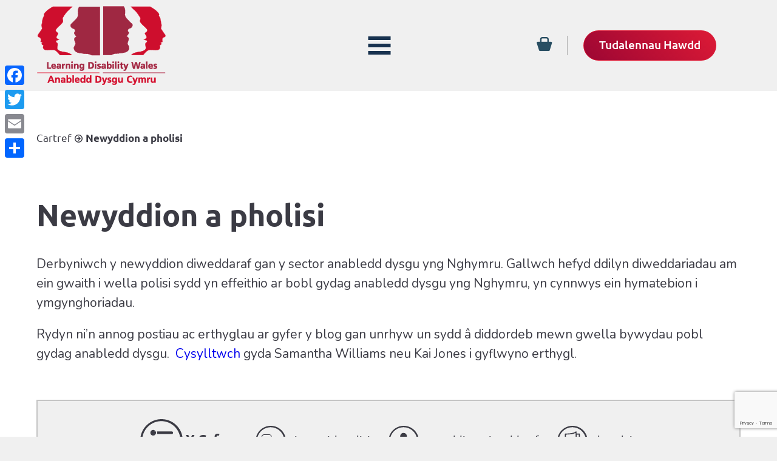

--- FILE ---
content_type: text/html; charset=UTF-8
request_url: https://www.ldw.org.uk/cy/news-policy/
body_size: 13193
content:

<!doctype html>
<html lang="cy-GB">
  <head>
  <meta charset="utf-8">
  <meta http-equiv="x-ua-compatible" content="ie=edge">
  <meta name="viewport" content="width=device-width, initial-scale=1">

  <link rel="preconnect" href="https://fonts.googleapis.com">
  <link rel="preconnect" href="https://fonts.gstatic.com" crossorigin>
  <link href="https://fonts.googleapis.com/css2?family=Nunito:ital,wght@0,200;0,300;0,400;0,500;0,600;0,700;0,800;0,900;0,1000;1,200;1,300;1,400;1,500;1,600;1,700;1,800;1,900;1,1000&display=swap" rel="stylesheet">

  <meta name='robots' content='index, follow, max-image-preview:large, max-snippet:-1, max-video-preview:-1' />
<link rel="alternate" hreflang="en-us" href="https://www.ldw.org.uk/news-policy/" />
<link rel="alternate" hreflang="cy-gb" href="https://www.ldw.org.uk/cy/news-policy/" />
<link rel="alternate" hreflang="x-default" href="https://www.ldw.org.uk/news-policy/" />
  <script type="text/javascript">
    var ajaxurl = 'https://www.ldw.org.uk/wp-admin/admin-ajax.php';
  </script>

	<!-- This site is optimized with the Yoast SEO plugin v20.11 - https://yoast.com/wordpress/plugins/seo/ -->
	<title>Newyddion a pholisi - Anabledd Dysgu Cymru</title>
	<meta name="description" content="Derbyniwch y newyddion diweddaraf gan y sector anabledd dysgu yng Nghymru. Gallwch hefyd ddilyn diweddariadau am ein gwaith i wella polisi sydd yn effeithio ar bobl gydag anabledd dysgu yng Nghymru, yn cynnwys ein hymatebion i ymgynghoriadau." />
	<link rel="canonical" href="https://www.ldw.org.uk/cy/news-policy/" />
	<meta property="og:locale" content="cy_GB" />
	<meta property="og:type" content="article" />
	<meta property="og:title" content="Newyddion a pholisi - Anabledd Dysgu Cymru" />
	<meta property="og:description" content="Derbyniwch y newyddion diweddaraf gan y sector anabledd dysgu yng Nghymru. Gallwch hefyd ddilyn diweddariadau am ein gwaith i wella polisi sydd yn effeithio ar bobl gydag anabledd dysgu yng Nghymru, yn cynnwys ein hymatebion i ymgynghoriadau." />
	<meta property="og:url" content="https://www.ldw.org.uk/cy/news-policy/" />
	<meta property="og:site_name" content="Anabledd Dysgu Cymru" />
	<meta property="article:modified_time" content="2024-10-31T12:31:20+00:00" />
	<meta property="og:image" content="https://www.ldw.org.uk/wp-content/uploads/2022/05/Banner-e1656948548442.png" />
	<meta property="og:image:width" content="1200" />
	<meta property="og:image:height" content="460" />
	<meta property="og:image:type" content="image/png" />
	<meta name="twitter:card" content="summary_large_image" />
	<meta name="twitter:label1" content="Est. reading time" />
	<meta name="twitter:data1" content="1 minute" />
	<script type="application/ld+json" class="yoast-schema-graph">{"@context":"https://schema.org","@graph":[{"@type":"WebPage","@id":"https://www.ldw.org.uk/cy/news-policy/","url":"https://www.ldw.org.uk/cy/news-policy/","name":"Newyddion a pholisi - Anabledd Dysgu Cymru","isPartOf":{"@id":"https://www.ldw.org.uk/#website"},"datePublished":"2018-03-26T12:59:34+00:00","dateModified":"2024-10-31T12:31:20+00:00","description":"Derbyniwch y newyddion diweddaraf gan y sector anabledd dysgu yng Nghymru. Gallwch hefyd ddilyn diweddariadau am ein gwaith i wella polisi sydd yn effeithio ar bobl gydag anabledd dysgu yng Nghymru, yn cynnwys ein hymatebion i ymgynghoriadau.","breadcrumb":{"@id":"https://www.ldw.org.uk/cy/news-policy/#breadcrumb"},"inLanguage":"cy-GB","potentialAction":[{"@type":"ReadAction","target":["https://www.ldw.org.uk/cy/news-policy/"]}]},{"@type":"BreadcrumbList","@id":"https://www.ldw.org.uk/cy/news-policy/#breadcrumb","itemListElement":[{"@type":"ListItem","position":1,"name":"Cartref","item":"https://www.ldw.org.uk/cy/"},{"@type":"ListItem","position":2,"name":"Newyddion a pholisi"}]},{"@type":"WebSite","@id":"https://www.ldw.org.uk/#website","url":"https://www.ldw.org.uk/","name":"Anabledd Dysgu Cymru","description":"","potentialAction":[{"@type":"SearchAction","target":{"@type":"EntryPoint","urlTemplate":"https://www.ldw.org.uk/?s={search_term_string}"},"query-input":"required name=search_term_string"}],"inLanguage":"cy-GB"}]}</script>
	<!-- / Yoast SEO plugin. -->


<link rel='dns-prefetch' href='//static.addtoany.com' />
<link rel='dns-prefetch' href='//www.googletagmanager.com' />
<link rel='dns-prefetch' href='//cdnjs.cloudflare.com' />
<link rel='dns-prefetch' href='//ajax.googleapis.com' />
<link rel='stylesheet' id='wp-block-library-css' href='https://www.ldw.org.uk/wp-includes/css/dist/block-library/style.min.css?ver=6.1.9' type='text/css' media='all' />
<link rel='stylesheet' id='wc-block-style-css' href='https://www.ldw.org.uk/wp-content/plugins/woocommerce/assets/css/blocks/style.css?ver=3.6.7' type='text/css' media='all' />
<link rel='stylesheet' id='classic-theme-styles-css' href='https://www.ldw.org.uk/wp-includes/css/classic-themes.min.css?ver=1' type='text/css' media='all' />
<style id='global-styles-inline-css' type='text/css'>
body{--wp--preset--color--black: #000000;--wp--preset--color--cyan-bluish-gray: #abb8c3;--wp--preset--color--white: #ffffff;--wp--preset--color--pale-pink: #f78da7;--wp--preset--color--vivid-red: #cf2e2e;--wp--preset--color--luminous-vivid-orange: #ff6900;--wp--preset--color--luminous-vivid-amber: #fcb900;--wp--preset--color--light-green-cyan: #7bdcb5;--wp--preset--color--vivid-green-cyan: #00d084;--wp--preset--color--pale-cyan-blue: #8ed1fc;--wp--preset--color--vivid-cyan-blue: #0693e3;--wp--preset--color--vivid-purple: #9b51e0;--wp--preset--gradient--vivid-cyan-blue-to-vivid-purple: linear-gradient(135deg,rgba(6,147,227,1) 0%,rgb(155,81,224) 100%);--wp--preset--gradient--light-green-cyan-to-vivid-green-cyan: linear-gradient(135deg,rgb(122,220,180) 0%,rgb(0,208,130) 100%);--wp--preset--gradient--luminous-vivid-amber-to-luminous-vivid-orange: linear-gradient(135deg,rgba(252,185,0,1) 0%,rgba(255,105,0,1) 100%);--wp--preset--gradient--luminous-vivid-orange-to-vivid-red: linear-gradient(135deg,rgba(255,105,0,1) 0%,rgb(207,46,46) 100%);--wp--preset--gradient--very-light-gray-to-cyan-bluish-gray: linear-gradient(135deg,rgb(238,238,238) 0%,rgb(169,184,195) 100%);--wp--preset--gradient--cool-to-warm-spectrum: linear-gradient(135deg,rgb(74,234,220) 0%,rgb(151,120,209) 20%,rgb(207,42,186) 40%,rgb(238,44,130) 60%,rgb(251,105,98) 80%,rgb(254,248,76) 100%);--wp--preset--gradient--blush-light-purple: linear-gradient(135deg,rgb(255,206,236) 0%,rgb(152,150,240) 100%);--wp--preset--gradient--blush-bordeaux: linear-gradient(135deg,rgb(254,205,165) 0%,rgb(254,45,45) 50%,rgb(107,0,62) 100%);--wp--preset--gradient--luminous-dusk: linear-gradient(135deg,rgb(255,203,112) 0%,rgb(199,81,192) 50%,rgb(65,88,208) 100%);--wp--preset--gradient--pale-ocean: linear-gradient(135deg,rgb(255,245,203) 0%,rgb(182,227,212) 50%,rgb(51,167,181) 100%);--wp--preset--gradient--electric-grass: linear-gradient(135deg,rgb(202,248,128) 0%,rgb(113,206,126) 100%);--wp--preset--gradient--midnight: linear-gradient(135deg,rgb(2,3,129) 0%,rgb(40,116,252) 100%);--wp--preset--duotone--dark-grayscale: url('#wp-duotone-dark-grayscale');--wp--preset--duotone--grayscale: url('#wp-duotone-grayscale');--wp--preset--duotone--purple-yellow: url('#wp-duotone-purple-yellow');--wp--preset--duotone--blue-red: url('#wp-duotone-blue-red');--wp--preset--duotone--midnight: url('#wp-duotone-midnight');--wp--preset--duotone--magenta-yellow: url('#wp-duotone-magenta-yellow');--wp--preset--duotone--purple-green: url('#wp-duotone-purple-green');--wp--preset--duotone--blue-orange: url('#wp-duotone-blue-orange');--wp--preset--font-size--small: 13px;--wp--preset--font-size--medium: 20px;--wp--preset--font-size--large: 36px;--wp--preset--font-size--x-large: 42px;--wp--preset--spacing--20: 0.44rem;--wp--preset--spacing--30: 0.67rem;--wp--preset--spacing--40: 1rem;--wp--preset--spacing--50: 1.5rem;--wp--preset--spacing--60: 2.25rem;--wp--preset--spacing--70: 3.38rem;--wp--preset--spacing--80: 5.06rem;}:where(.is-layout-flex){gap: 0.5em;}body .is-layout-flow > .alignleft{float: left;margin-inline-start: 0;margin-inline-end: 2em;}body .is-layout-flow > .alignright{float: right;margin-inline-start: 2em;margin-inline-end: 0;}body .is-layout-flow > .aligncenter{margin-left: auto !important;margin-right: auto !important;}body .is-layout-constrained > .alignleft{float: left;margin-inline-start: 0;margin-inline-end: 2em;}body .is-layout-constrained > .alignright{float: right;margin-inline-start: 2em;margin-inline-end: 0;}body .is-layout-constrained > .aligncenter{margin-left: auto !important;margin-right: auto !important;}body .is-layout-constrained > :where(:not(.alignleft):not(.alignright):not(.alignfull)){max-width: var(--wp--style--global--content-size);margin-left: auto !important;margin-right: auto !important;}body .is-layout-constrained > .alignwide{max-width: var(--wp--style--global--wide-size);}body .is-layout-flex{display: flex;}body .is-layout-flex{flex-wrap: wrap;align-items: center;}body .is-layout-flex > *{margin: 0;}:where(.wp-block-columns.is-layout-flex){gap: 2em;}.has-black-color{color: var(--wp--preset--color--black) !important;}.has-cyan-bluish-gray-color{color: var(--wp--preset--color--cyan-bluish-gray) !important;}.has-white-color{color: var(--wp--preset--color--white) !important;}.has-pale-pink-color{color: var(--wp--preset--color--pale-pink) !important;}.has-vivid-red-color{color: var(--wp--preset--color--vivid-red) !important;}.has-luminous-vivid-orange-color{color: var(--wp--preset--color--luminous-vivid-orange) !important;}.has-luminous-vivid-amber-color{color: var(--wp--preset--color--luminous-vivid-amber) !important;}.has-light-green-cyan-color{color: var(--wp--preset--color--light-green-cyan) !important;}.has-vivid-green-cyan-color{color: var(--wp--preset--color--vivid-green-cyan) !important;}.has-pale-cyan-blue-color{color: var(--wp--preset--color--pale-cyan-blue) !important;}.has-vivid-cyan-blue-color{color: var(--wp--preset--color--vivid-cyan-blue) !important;}.has-vivid-purple-color{color: var(--wp--preset--color--vivid-purple) !important;}.has-black-background-color{background-color: var(--wp--preset--color--black) !important;}.has-cyan-bluish-gray-background-color{background-color: var(--wp--preset--color--cyan-bluish-gray) !important;}.has-white-background-color{background-color: var(--wp--preset--color--white) !important;}.has-pale-pink-background-color{background-color: var(--wp--preset--color--pale-pink) !important;}.has-vivid-red-background-color{background-color: var(--wp--preset--color--vivid-red) !important;}.has-luminous-vivid-orange-background-color{background-color: var(--wp--preset--color--luminous-vivid-orange) !important;}.has-luminous-vivid-amber-background-color{background-color: var(--wp--preset--color--luminous-vivid-amber) !important;}.has-light-green-cyan-background-color{background-color: var(--wp--preset--color--light-green-cyan) !important;}.has-vivid-green-cyan-background-color{background-color: var(--wp--preset--color--vivid-green-cyan) !important;}.has-pale-cyan-blue-background-color{background-color: var(--wp--preset--color--pale-cyan-blue) !important;}.has-vivid-cyan-blue-background-color{background-color: var(--wp--preset--color--vivid-cyan-blue) !important;}.has-vivid-purple-background-color{background-color: var(--wp--preset--color--vivid-purple) !important;}.has-black-border-color{border-color: var(--wp--preset--color--black) !important;}.has-cyan-bluish-gray-border-color{border-color: var(--wp--preset--color--cyan-bluish-gray) !important;}.has-white-border-color{border-color: var(--wp--preset--color--white) !important;}.has-pale-pink-border-color{border-color: var(--wp--preset--color--pale-pink) !important;}.has-vivid-red-border-color{border-color: var(--wp--preset--color--vivid-red) !important;}.has-luminous-vivid-orange-border-color{border-color: var(--wp--preset--color--luminous-vivid-orange) !important;}.has-luminous-vivid-amber-border-color{border-color: var(--wp--preset--color--luminous-vivid-amber) !important;}.has-light-green-cyan-border-color{border-color: var(--wp--preset--color--light-green-cyan) !important;}.has-vivid-green-cyan-border-color{border-color: var(--wp--preset--color--vivid-green-cyan) !important;}.has-pale-cyan-blue-border-color{border-color: var(--wp--preset--color--pale-cyan-blue) !important;}.has-vivid-cyan-blue-border-color{border-color: var(--wp--preset--color--vivid-cyan-blue) !important;}.has-vivid-purple-border-color{border-color: var(--wp--preset--color--vivid-purple) !important;}.has-vivid-cyan-blue-to-vivid-purple-gradient-background{background: var(--wp--preset--gradient--vivid-cyan-blue-to-vivid-purple) !important;}.has-light-green-cyan-to-vivid-green-cyan-gradient-background{background: var(--wp--preset--gradient--light-green-cyan-to-vivid-green-cyan) !important;}.has-luminous-vivid-amber-to-luminous-vivid-orange-gradient-background{background: var(--wp--preset--gradient--luminous-vivid-amber-to-luminous-vivid-orange) !important;}.has-luminous-vivid-orange-to-vivid-red-gradient-background{background: var(--wp--preset--gradient--luminous-vivid-orange-to-vivid-red) !important;}.has-very-light-gray-to-cyan-bluish-gray-gradient-background{background: var(--wp--preset--gradient--very-light-gray-to-cyan-bluish-gray) !important;}.has-cool-to-warm-spectrum-gradient-background{background: var(--wp--preset--gradient--cool-to-warm-spectrum) !important;}.has-blush-light-purple-gradient-background{background: var(--wp--preset--gradient--blush-light-purple) !important;}.has-blush-bordeaux-gradient-background{background: var(--wp--preset--gradient--blush-bordeaux) !important;}.has-luminous-dusk-gradient-background{background: var(--wp--preset--gradient--luminous-dusk) !important;}.has-pale-ocean-gradient-background{background: var(--wp--preset--gradient--pale-ocean) !important;}.has-electric-grass-gradient-background{background: var(--wp--preset--gradient--electric-grass) !important;}.has-midnight-gradient-background{background: var(--wp--preset--gradient--midnight) !important;}.has-small-font-size{font-size: var(--wp--preset--font-size--small) !important;}.has-medium-font-size{font-size: var(--wp--preset--font-size--medium) !important;}.has-large-font-size{font-size: var(--wp--preset--font-size--large) !important;}.has-x-large-font-size{font-size: var(--wp--preset--font-size--x-large) !important;}
.wp-block-navigation a:where(:not(.wp-element-button)){color: inherit;}
:where(.wp-block-columns.is-layout-flex){gap: 2em;}
.wp-block-pullquote{font-size: 1.5em;line-height: 1.6;}
</style>
<link rel='stylesheet' id='contact-form-7-css' href='https://www.ldw.org.uk/wp-content/plugins/contact-form-7/includes/css/styles.css?ver=5.7.7' type='text/css' media='all' />
<link rel='stylesheet' id='jquery-ui-style-css' href='//ajax.googleapis.com/ajax/libs/jqueryui/1.13.2/themes/smoothness/jquery-ui.min.css?ver=6.1.9' type='text/css' media='all' />
<link rel='stylesheet' id='wc-bookings-styles-css' href='https://www.ldw.org.uk/wp-content/plugins/woocommerce-bookings/assets/css/frontend.css?ver=1.12.2' type='text/css' media='all' />
<link rel='stylesheet' id='woocommerce-layout-css' href='https://www.ldw.org.uk/wp-content/plugins/woocommerce/assets/css/woocommerce-layout.css?ver=3.6.7' type='text/css' media='all' />
<link rel='stylesheet' id='woocommerce-smallscreen-css' href='https://www.ldw.org.uk/wp-content/plugins/woocommerce/assets/css/woocommerce-smallscreen.css?ver=3.6.7' type='text/css' media='only screen and (max-width: 768px)' />
<link rel='stylesheet' id='woocommerce-general-css' href='https://www.ldw.org.uk/wp-content/plugins/woocommerce/assets/css/woocommerce.css?ver=3.6.7' type='text/css' media='all' />
<style id='woocommerce-inline-inline-css' type='text/css'>
.woocommerce form .form-row .required { visibility: visible; }
</style>
<link rel='stylesheet' id='ui-font-css' href='https://www.ldw.org.uk/wp-content/plugins/wp-accessibility/toolbar/fonts/css/a11y-toolbar.css?ver=1.5.10' type='text/css' media='all' />
<link rel='stylesheet' id='ui-a11y-css' href='https://www.ldw.org.uk/wp-content/plugins/wp-accessibility/toolbar/css/a11y.css?ver=1.5.10' type='text/css' media='all' />
<link rel='stylesheet' id='ui-fontsize.css-css' href='https://www.ldw.org.uk/wp-content/plugins/wp-accessibility/toolbar/css/a11y-fontsize.css?ver=1.5.10' type='text/css' media='all' />
<link rel='stylesheet' id='wpa-style-css' href='https://www.ldw.org.uk/wp-content/plugins/wp-accessibility/css/wpa-style.css?ver=1.5.10' type='text/css' media='all' />
<style id='wpa-style-inline-css' type='text/css'>
:root { --admin-bar-top : 7px; }
</style>
<link rel='stylesheet' id='addtoany-css' href='https://www.ldw.org.uk/wp-content/plugins/add-to-any/addtoany.min.css?ver=1.16' type='text/css' media='all' />
<style id='addtoany-inline-css' type='text/css'>
@media screen and (max-width:980px){
.a2a_floating_style.a2a_vertical_style{display:none;}
}
</style>
<link rel='stylesheet' id='cf7cf-style-css' href='https://www.ldw.org.uk/wp-content/plugins/cf7-conditional-fields/style.css?ver=2.4.10' type='text/css' media='all' />
<link rel='stylesheet' id='sage/css-css' href='https://www.ldw.org.uk/wp-content/themes/ldw/dist/styles/main.css' type='text/css' media='all' />
<link rel='stylesheet' id='select2-css-css' href='//cdnjs.cloudflare.com/ajax/libs/select2/4.0.3/css/select2.min.css' type='text/css' media='all' />
<script type='text/javascript' id='addtoany-core-js-before'>
window.a2a_config=window.a2a_config||{};a2a_config.callbacks=[];a2a_config.overlays=[];a2a_config.templates={};a2a_localize = {
	Share: "Share",
	Save: "Save",
	Subscribe: "Subscribe",
	Email: "Email",
	Bookmark: "Bookmark",
	ShowAll: "Show all",
	ShowLess: "Show less",
	FindServices: "Find service(s)",
	FindAnyServiceToAddTo: "Instantly find any service to add to",
	PoweredBy: "Powered by",
	ShareViaEmail: "Share via email",
	SubscribeViaEmail: "Subscribe via email",
	BookmarkInYourBrowser: "Bookmark in your browser",
	BookmarkInstructions: "Press Ctrl+D or \u2318+D to bookmark this page",
	AddToYourFavorites: "Add to your favorites",
	SendFromWebOrProgram: "Send from any email address or email program",
	EmailProgram: "Email program",
	More: "More&#8230;",
	ThanksForSharing: "Thanks for sharing!",
	ThanksForFollowing: "Thanks for following!"
};
</script>
<script type='text/javascript' async src='https://static.addtoany.com/menu/page.js' id='addtoany-core-js'></script>
<script type='text/javascript' src='https://www.ldw.org.uk/wp-includes/js/jquery/jquery.min.js?ver=3.6.1' id='jquery-core-js'></script>
<script type='text/javascript' src='https://www.ldw.org.uk/wp-includes/js/jquery/jquery-migrate.min.js?ver=3.3.2' id='jquery-migrate-js'></script>
<script type='text/javascript' async src='https://www.ldw.org.uk/wp-content/plugins/add-to-any/addtoany.min.js?ver=1.1' id='addtoany-jquery-js'></script>

<!-- Google tag (gtag.js) snippet added by Site Kit -->

<!-- Google Analytics snippet added by Site Kit -->
<script type='text/javascript' src='https://www.googletagmanager.com/gtag/js?id=GT-NC8J2H6' id='google_gtagjs-js' async></script>
<script type='text/javascript' id='google_gtagjs-js-after'>
window.dataLayer = window.dataLayer || [];function gtag(){dataLayer.push(arguments);}
gtag("set","linker",{"domains":["www.ldw.org.uk"]});
gtag("js", new Date());
gtag("set", "developer_id.dZTNiMT", true);
gtag("config", "GT-NC8J2H6");
</script>

<!-- End Google tag (gtag.js) snippet added by Site Kit -->
<script type='text/javascript' src='https://www.ldw.org.uk/wp-content/plugins/wp-accessibility/js/fingerprint.min.js?ver=1.5.10' id='wpa-fingerprintjs-js'></script>
<script type='text/javascript' src='//cdnjs.cloudflare.com/ajax/libs/select2/4.0.3/js/select2.min.js' id='select2-js-js'></script>
<link rel="https://api.w.org/" href="https://www.ldw.org.uk/cy/wp-json/" /><link rel="alternate" type="application/json" href="https://www.ldw.org.uk/cy/wp-json/wp/v2/pages/494" /><link rel="EditURI" type="application/rsd+xml" title="RSD" href="https://www.ldw.org.uk/xmlrpc.php?rsd" />
<link rel="wlwmanifest" type="application/wlwmanifest+xml" href="https://www.ldw.org.uk/wp-includes/wlwmanifest.xml" />
<meta name="generator" content="WordPress 6.1.9" />
<meta name="generator" content="WooCommerce 3.6.7" />
<link rel='shortlink' href='https://www.ldw.org.uk/cy/?p=494' />
<link rel="alternate" type="application/json+oembed" href="https://www.ldw.org.uk/cy/wp-json/oembed/1.0/embed?url=https%3A%2F%2Fwww.ldw.org.uk%2Fcy%2Fnews-policy%2F" />
<link rel="alternate" type="text/xml+oembed" href="https://www.ldw.org.uk/cy/wp-json/oembed/1.0/embed?url=https%3A%2F%2Fwww.ldw.org.uk%2Fcy%2Fnews-policy%2F&#038;format=xml" />
<meta name="generator" content="WPML ver:4.6.11 stt:1,11;" />
<meta name="generator" content="Site Kit by Google 1.126.0" /><style type="text/css">
		#wp-admin-bar-wp-logo {
			background: url(https://www.ldw.org.uk/wp-content/plugins/icreate-core-wordpress-plugin/extensions/assets/img/creo-icon.png) center center no-repeat !important; background-size: 80% auto !important;
		}

		#wp-admin-bar-wp-logo .ab-icon { 
			visibility: hidden; 
		}

		#wpadminbar .ab-top-menu>li:hover>.ab-item { 
			background-color: rgba(51,51,51, 0.5); 
		}

		#wp-admin-bar-wp-logo.hover>.ab-item {  
			background-image: url(https://www.ldw.org.uk/wp-content/plugins/icreate-core-wordpress-plugin/extensions/assets/img/creo-icon.png) !important; 
			background-position: center center !important; 
			background-repeat: no-repeat !important; 
			background-size: 80% auto !important; 
		}

		#wp-admin-bar-wp-logo>.ab-item:hover { 
			background-image: url(https://www.ldw.org.uk/wp-content/plugins/icreate-core-wordpress-plugin/extensions/assets/img/creo-icon.png) !important; 
			background-position: center center !important; 
			background-repeat: no-repeat !important; 
			background-size: 80% auto !important; 
		}
	</style><script type="text/javascript">
(function(url){
	if(/(?:Chrome\/26\.0\.1410\.63 Safari\/537\.31|WordfenceTestMonBot)/.test(navigator.userAgent)){ return; }
	var addEvent = function(evt, handler) {
		if (window.addEventListener) {
			document.addEventListener(evt, handler, false);
		} else if (window.attachEvent) {
			document.attachEvent('on' + evt, handler);
		}
	};
	var removeEvent = function(evt, handler) {
		if (window.removeEventListener) {
			document.removeEventListener(evt, handler, false);
		} else if (window.detachEvent) {
			document.detachEvent('on' + evt, handler);
		}
	};
	var evts = 'contextmenu dblclick drag dragend dragenter dragleave dragover dragstart drop keydown keypress keyup mousedown mousemove mouseout mouseover mouseup mousewheel scroll'.split(' ');
	var logHuman = function() {
		if (window.wfLogHumanRan) { return; }
		window.wfLogHumanRan = true;
		var wfscr = document.createElement('script');
		wfscr.type = 'text/javascript';
		wfscr.async = true;
		wfscr.src = url + '&r=' + Math.random();
		(document.getElementsByTagName('head')[0]||document.getElementsByTagName('body')[0]).appendChild(wfscr);
		for (var i = 0; i < evts.length; i++) {
			removeEvent(evts[i], logHuman);
		}
	};
	for (var i = 0; i < evts.length; i++) {
		addEvent(evts[i], logHuman);
	}
})('//www.ldw.org.uk/cy/?wordfence_lh=1&hid=3CE601B7D0C293CB412DB4669F92D569');
</script>	<noscript><style>.woocommerce-product-gallery{ opacity: 1 !important; }</style></noscript>
	  <link rel="shortcut icon" href="https://www.ldw.org.uk/wp-content/themes/ldw/dist/images/favicon.png" />
    <!-- Global site tag (gtag.js) - Google Analytics -->
<script async src="https://www.googletagmanager.com/gtag/js?id="></script>
<script>
  window.dataLayer = window.dataLayer || [];
  function gtag(){dataLayer.push(arguments);}
  gtag('js', new Date());

  gtag('config', '');
</script>

</head>
  <body class="page-template page-template-template-news page-template-template-news-php page page-id-494 woocommerce-no-js news-policy">
    <div class="body-wrapper initial-hidden">
    <!--[if IE]>
      <div class="alert alert-warning">
        You are using an <strong>outdated</strong> browser. Please <a href="http://browsehappy.com/">upgrade your browser</a> to improve your experience.      </div>
    <![endif]-->
    

<div id="menu-newsletter">
  <div class="row align-items-center">
    <div class="col-lg-8">
      <div class="caption">
        Mae aelodaeth o Anabledd Dysgu Cymru yn rhad ac am ddim. Dilynwch y newyddion diweddaraf o’r sector anableddau dysgu a chefnogwch ein cenhadaeth ar yr un pryd.        <div class="privacy-holder">
          <a href="/privacy">Datganiad Preifatrwydd</a>
        </div>
      </div>
    </div>
    <div class="col-lg-4">

      <link href="//cdn-images.mailchimp.com/embedcode/classic-10_7.css" rel="stylesheet" type="text/css">

      <form action="https://www.ldw.org.uk/cy/about-us/dod-yn-aelod/" method="post" id="mc-embedded-subscribe-form" name="mc-embedded-subscribe-form" class="validate" novalidate>
        <input style="width: 50%;" type="submit" value="Ymunwch ni" name="subscribe" id="mc-embedded-subscribe" class="button btn btn-red">
        <div class="clearfix"></div>
      </form>
		
      <div id="mce-responses" class="clear">
        <div class="response" id="mce-error-response" style="display:none"></div>
        <div class="response" id="mce-success-response" style="display:none"></div>
      </div>
      <script type='text/javascript' src='//s3.amazonaws.com/downloads.mailchimp.com/js/mc-validate.js'></script><script type='text/javascript'>(function($) {window.fnames = new Array(); window.ftypes = new Array();fnames[0]='EMAIL';ftypes[0]='email';fnames[1]='FNAME';ftypes[1]='text';fnames[2]='LNAME';ftypes[2]='text';}(jQuery));var $mcj = jQuery.noConflict(true);</script>
    </div>
  </div>
</div>

<div id="mainHeader" class="full-container">
  <div class="row align-items-center">
    <div class="col-lg-2 leftCol">
      <a href="https://www.ldw.org.uk/cy/" class="brand">
            <!-- <img class="long" src="https://www.ldw.org.uk/wp-content/themes/ldw/dist/images/LDW.svg"> -->
            <img class="short" src="https://www.ldw.org.uk/wp-content/themes/ldw/dist/images/LDW - short.svg">
      </a>
    </div>

    <div class="col rightCol">
      <div class="row topRow align-items-center">
        <div class="col-lg-12">
          <div class="headerTop">

              <ul class="social-icons ">
    
    <li>
      <a href="https://www.facebook.com/learningdisabilitywales" target="_blank" rel="noopener noreferrer">
        <i class="icon-facebook"></i>
      </a>
    </li>
    <li>
      <a href="https://twitter.com/LdWales" target="_blank" rel="noopener noreferrer">
        <i class="icon-twitter"></i>
      </a>
    </li>
    <li>
      <a href="https://www.youtube.com/user/LearnDisabilityWales" target="_blank" rel="noopener noreferrer">
        <i class="icon-youtube"></i>
      </a>
    </li>
    <li>
      <a href="https://gh.linkedin.com/company/learning-disability-wales" target="_blank" rel="noopener noreferrer">
        <i class="icon-linkedin"></i>
      </a>
    </li>
  </ul>
  
            <div class="searchHolder">
              <form role="search" method="get" class="search-form" action="https://www.ldw.org.uk/cy/">
                <div class="input-group">
                  <input type="search" name="s" class="form-control" placeholder="" value="" required/>
                  <span class="input-group-btn">
                    <button class="btn" type="submit"><i class="icon-search"></i></button>
                  </span>
                </div>
              </form>
              <i class="icon-search"></i>
            </div>
            <div class="basketHolder">
              <a href="https://www.ldw.org.uk/cy/basket">
                <i class="icon-basket"></i>
              </a>
            </div>
            <!-- ! REMOVE display: none when they want to show welsh button again, also remove it from other lngButton above -->
            <a class="btn btn-red erLandingButton" href="https://www.ldw.org.uk/cy/easy-pages/">Tudalennau Hawdd</a>
            <a class="btn lngButton" href="https://www.ldw.org.uk/news-policy/">
              English            </a>
            <div class="is_normal_fontsize toggle-fontsize btn" id="btnFontSize" aria-pressed="false" style="display: none;">
              <div class="wrp">
                <span>Abc</span>
                <span>Abc</span>
              </div>
            </div>
            <div class="is_normal_contrast toggle-contrast btn" id="is_normal_contrast" aria-pressed="false">
              <div class="wrp">Cyferbyniad Uchel</div>
            </div>
            <a class="btn donateButton" href="https://www.ldw.org.uk/cy/about-us/dod-yn-aelod/">
              Ymunwch ni            </a>
            <div class="burger-btn">
              <div class="icon-bar one"></div>
              <div class="icon-bar two"></div>
              <div class="icon-bar three"></div>
            </div>
          </div>
        </div>
      </div>

      <div class="row bottomRow">
        <div class="col-lg-12 align-items-center">
          <ul id="menu-primary-navigation" class="menu"><li id="menu-item-543" class="menu-item menu-item-type-post_type menu-item-object-page menu-item-has-children menu-item-543"><a href="https://www.ldw.org.uk/cy/about-us/">Amdanon ni</a>
<ul class="sub-menu">
	<li id="menu-item-549" class="menu-item menu-item-type-post_type menu-item-object-page menu-item-549"><a href="https://www.ldw.org.uk/cy/about-us/beth-rydyn-nin-ei-wneud/">Beth rydyn ni’n ei wneud</a></li>
	<li id="menu-item-18150" class="menu-item menu-item-type-post_type menu-item-object-page menu-item-18150"><a href="https://www.ldw.org.uk/cy/about-us/strategic-plan/">Cynllun Strategol Anabledd Dysgu Cymru</a></li>
	<li id="menu-item-547" class="menu-item menu-item-type-post_type menu-item-object-page menu-item-547"><a href="https://www.ldw.org.uk/cy/about-us/dod-yn-aelod/">Dod yn aelod neu’n gefnogwr</a></li>
	<li id="menu-item-546" class="menu-item menu-item-type-post_type menu-item-object-page menu-item-546"><a href="https://www.ldw.org.uk/cy/about-us/our-members/">Ein aelodau</a></li>
	<li id="menu-item-545" class="menu-item menu-item-type-post_type menu-item-object-page menu-item-545"><a href="https://www.ldw.org.uk/cy/about-us/our-staff-trustees/">Ein staff ac ymddiriedolwyr</a></li>
	<li id="menu-item-548" class="menu-item menu-item-type-post_type menu-item-object-page menu-item-548"><a href="https://www.ldw.org.uk/cy/about-us/adroddiaadau-blynyddol/">Adroddiadau blynyddol</a></li>
	<li id="menu-item-36096" class="menu-item menu-item-type-post_type menu-item-object-page menu-item-36096"><a href="https://www.ldw.org.uk/cy/about-us/36090-2/">Gweithio i Anabledd Dysgu Cymru</a></li>
</ul>
</li>
<li id="menu-item-539" class="menu-item menu-item-type-post_type menu-item-object-page menu-item-has-children menu-item-539"><a href="https://www.ldw.org.uk/cy/training-events/">Digwyddiadau</a>
<ul class="sub-menu">
	<li id="menu-item-3123" class="menu-item menu-item-type-post_type menu-item-object-page menu-item-3123"><a href="https://www.ldw.org.uk/cy/training-events/scheduled-events-courses/">Cyrsiau a digwyddiadau i ddod</a></li>
	<li id="menu-item-41935" class="menu-item menu-item-type-custom menu-item-object-custom menu-item-41935"><a href="https://www.ldw.org.uk/cy/event/mae-fy-nghartref/">Cynhadledd flynyddol</a></li>
	<li id="menu-item-540" class="menu-item menu-item-type-post_type menu-item-object-page menu-item-540"><a href="https://www.ldw.org.uk/cy/training-events/in-house-courses/">Cyrsiau mewnol</a></li>
	<li id="menu-item-41431" class="menu-item menu-item-type-post_type menu-item-object-page menu-item-41431"><a href="https://www.ldw.org.uk/cy/ystafelloedd/">Llogi ystafell cyfarfod</a></li>
</ul>
</li>
<li id="menu-item-535" class="menu-item menu-item-type-post_type menu-item-object-page menu-item-has-children menu-item-535"><a href="https://www.ldw.org.uk/cy/hawdd-ei-ddeall-cymru/">Hawdd ei Ddeall Cymru</a>
<ul class="sub-menu">
	<li id="menu-item-537" class="menu-item menu-item-type-post_type menu-item-object-page menu-item-537"><a href="https://www.ldw.org.uk/cy/hawdd-ei-ddeall-cymru/gwaith/">Gwaith diweddar Hawdd ei Ddeall Cymru</a></li>
	<li id="menu-item-536" class="menu-item menu-item-type-post_type menu-item-object-page menu-item-536"><a href="https://www.ldw.org.uk/cy/hawdd-ei-ddeall-cymru/er-resources/">Ein hadnoddau hawdd ei ddeall</a></li>
	<li id="menu-item-538" class="menu-item menu-item-type-post_type menu-item-object-page menu-item-538"><a href="https://www.ldw.org.uk/cy/hawdd-ei-ddeall-cymru/astudiaethau/">Yr hyn y mae pobl yn ei ddweud amdanom ni</a></li>
</ul>
</li>
<li id="menu-item-552" class="menu-item menu-item-type-post_type menu-item-object-page menu-item-has-children menu-item-552"><a href="https://www.ldw.org.uk/cy/our-work/">Ein gwaith</a>
<ul class="sub-menu">
	<li id="menu-item-13020" class="menu-item menu-item-type-custom menu-item-object-custom menu-item-13020"><a href="https://www.ldw.org.uk/cy/project/pobl-yr-21ain-ganrif/">Pobl yr 21ain Ganrif</a></li>
	<li id="menu-item-42001" class="menu-item menu-item-type-custom menu-item-object-custom menu-item-42001"><a href="https://www.ldw.org.uk/cy/project/rhwydwaith-darparwyr-gwasanaethau-dydd/">Rhwydwaith darparwyr cyfleoedd dydd</a></li>
	<li id="menu-item-32927" class="menu-item menu-item-type-custom menu-item-object-custom menu-item-32927"><a href="https://www.ldw.org.uk/cy/project/cysylltiadau-cymru/">Cysylltiadau Cymru</a></li>
	<li id="menu-item-32772" class="menu-item menu-item-type-custom menu-item-object-custom menu-item-32772"><a href="https://www.ldw.org.uk/cy/project/grwp-trawsbleidiol-ar-anabledd-dsygu/">Grŵp Trawsbleidiol ar Anabledd Dsygu</a></li>
	<li id="menu-item-3284" class="menu-item menu-item-type-custom menu-item-object-custom menu-item-3284"><a href="/cy/project/ffrindiau-gigiau-gig-buddies/">Ffrindiau Gig Cymru</a></li>
	<li id="menu-item-32928" class="menu-item menu-item-type-custom menu-item-object-custom menu-item-32928"><a href="https://www.ldw.org.uk/cy/project/policy/">Polisi</a></li>
	<li id="menu-item-3413" class="menu-item menu-item-type-custom menu-item-object-custom menu-item-3413"><a href="https://www.ldw.org.uk/cy/project/senedd-ieuenctid-cymru/">Senedd Ieuenctid Cymru</a></li>
	<li id="menu-item-43423" class="menu-item menu-item-type-custom menu-item-object-custom menu-item-43423"><a href="https://www.ldw.org.uk/cy/project/barod-i-bleidleisio/">Barod i Bleidleisio</a></li>
</ul>
</li>
<li id="menu-item-551" class="menu-item menu-item-type-post_type menu-item-object-page current-menu-item page_item page-item-494 current_page_item menu-item-551"><a href="https://www.ldw.org.uk/cy/news-policy/" aria-current="page">Newyddion</a></li>
<li id="menu-item-554" class="menu-item menu-item-type-post_type menu-item-object-page menu-item-554"><a href="https://www.ldw.org.uk/cy/resources/">Adnoddau</a></li>
<li id="menu-item-553" class="menu-item menu-item-type-post_type menu-item-object-page menu-item-553"><a href="https://www.ldw.org.uk/cy/cyswllt/">Cyswllt</a></li>
</ul>        </div>
      </div>

    </div>
  </div>

</div>


<div id="responsive-menu">
  <div class="full-container">

    <div class="buttons">
      <!-- ! REMOVE display: none when they want to show welsh button again, also remove it from other lngButton above -->
      <a class="btn lngButton" href="https://www.ldw.org.uk/news-policy/">
        English      </a>
      <a class="btn erLandingButton d-none" href="https://www.ldw.org.uk/cy/easy-pages/">
        Tudalennau Hawdd      </a>
      <a class="btn donateButton" href="https://www.ldw.org.uk/cy/about-us/dod-yn-aelod/">
        Ymunwch ni      </a>
      <div class="is_normal_fontsize toggle-fontsize btn" id="btnFontSize" aria-pressed="false" style="display: none;">
        <div class="wrp">
          <span>Abc</span>
          <span>Abc</span>
        </div>
      </div>
      <div class="is_normal_contrast toggle-contrast btn" id="is_normal_contrast" aria-pressed="false">
        <div class="wrp">Cyferbyniad Uchel</div>
      </div>
    </div>

    <div class="navigation">
      <ul id="menu-primary-navigation-1" class="menu"><li class="menu-item menu-item-type-post_type menu-item-object-page menu-item-has-children menu-item-543"><a href="https://www.ldw.org.uk/cy/about-us/">Amdanon ni</a>
<ul class="sub-menu">
	<li class="menu-item menu-item-type-post_type menu-item-object-page menu-item-549"><a href="https://www.ldw.org.uk/cy/about-us/beth-rydyn-nin-ei-wneud/">Beth rydyn ni’n ei wneud</a></li>
	<li class="menu-item menu-item-type-post_type menu-item-object-page menu-item-18150"><a href="https://www.ldw.org.uk/cy/about-us/strategic-plan/">Cynllun Strategol Anabledd Dysgu Cymru</a></li>
	<li class="menu-item menu-item-type-post_type menu-item-object-page menu-item-547"><a href="https://www.ldw.org.uk/cy/about-us/dod-yn-aelod/">Dod yn aelod neu’n gefnogwr</a></li>
	<li class="menu-item menu-item-type-post_type menu-item-object-page menu-item-546"><a href="https://www.ldw.org.uk/cy/about-us/our-members/">Ein aelodau</a></li>
	<li class="menu-item menu-item-type-post_type menu-item-object-page menu-item-545"><a href="https://www.ldw.org.uk/cy/about-us/our-staff-trustees/">Ein staff ac ymddiriedolwyr</a></li>
	<li class="menu-item menu-item-type-post_type menu-item-object-page menu-item-548"><a href="https://www.ldw.org.uk/cy/about-us/adroddiaadau-blynyddol/">Adroddiadau blynyddol</a></li>
	<li class="menu-item menu-item-type-post_type menu-item-object-page menu-item-36096"><a href="https://www.ldw.org.uk/cy/about-us/36090-2/">Gweithio i Anabledd Dysgu Cymru</a></li>
</ul>
</li>
<li class="menu-item menu-item-type-post_type menu-item-object-page menu-item-has-children menu-item-539"><a href="https://www.ldw.org.uk/cy/training-events/">Digwyddiadau</a>
<ul class="sub-menu">
	<li class="menu-item menu-item-type-post_type menu-item-object-page menu-item-3123"><a href="https://www.ldw.org.uk/cy/training-events/scheduled-events-courses/">Cyrsiau a digwyddiadau i ddod</a></li>
	<li class="menu-item menu-item-type-custom menu-item-object-custom menu-item-41935"><a href="https://www.ldw.org.uk/cy/event/mae-fy-nghartref/">Cynhadledd flynyddol</a></li>
	<li class="menu-item menu-item-type-post_type menu-item-object-page menu-item-540"><a href="https://www.ldw.org.uk/cy/training-events/in-house-courses/">Cyrsiau mewnol</a></li>
	<li class="menu-item menu-item-type-post_type menu-item-object-page menu-item-41431"><a href="https://www.ldw.org.uk/cy/ystafelloedd/">Llogi ystafell cyfarfod</a></li>
</ul>
</li>
<li class="menu-item menu-item-type-post_type menu-item-object-page menu-item-has-children menu-item-535"><a href="https://www.ldw.org.uk/cy/hawdd-ei-ddeall-cymru/">Hawdd ei Ddeall Cymru</a>
<ul class="sub-menu">
	<li class="menu-item menu-item-type-post_type menu-item-object-page menu-item-537"><a href="https://www.ldw.org.uk/cy/hawdd-ei-ddeall-cymru/gwaith/">Gwaith diweddar Hawdd ei Ddeall Cymru</a></li>
	<li class="menu-item menu-item-type-post_type menu-item-object-page menu-item-536"><a href="https://www.ldw.org.uk/cy/hawdd-ei-ddeall-cymru/er-resources/">Ein hadnoddau hawdd ei ddeall</a></li>
	<li class="menu-item menu-item-type-post_type menu-item-object-page menu-item-538"><a href="https://www.ldw.org.uk/cy/hawdd-ei-ddeall-cymru/astudiaethau/">Yr hyn y mae pobl yn ei ddweud amdanom ni</a></li>
</ul>
</li>
<li class="menu-item menu-item-type-post_type menu-item-object-page menu-item-has-children menu-item-552"><a href="https://www.ldw.org.uk/cy/our-work/">Ein gwaith</a>
<ul class="sub-menu">
	<li class="menu-item menu-item-type-custom menu-item-object-custom menu-item-13020"><a href="https://www.ldw.org.uk/cy/project/pobl-yr-21ain-ganrif/">Pobl yr 21ain Ganrif</a></li>
	<li class="menu-item menu-item-type-custom menu-item-object-custom menu-item-42001"><a href="https://www.ldw.org.uk/cy/project/rhwydwaith-darparwyr-gwasanaethau-dydd/">Rhwydwaith darparwyr cyfleoedd dydd</a></li>
	<li class="menu-item menu-item-type-custom menu-item-object-custom menu-item-32927"><a href="https://www.ldw.org.uk/cy/project/cysylltiadau-cymru/">Cysylltiadau Cymru</a></li>
	<li class="menu-item menu-item-type-custom menu-item-object-custom menu-item-32772"><a href="https://www.ldw.org.uk/cy/project/grwp-trawsbleidiol-ar-anabledd-dsygu/">Grŵp Trawsbleidiol ar Anabledd Dsygu</a></li>
	<li class="menu-item menu-item-type-custom menu-item-object-custom menu-item-3284"><a href="/cy/project/ffrindiau-gigiau-gig-buddies/">Ffrindiau Gig Cymru</a></li>
	<li class="menu-item menu-item-type-custom menu-item-object-custom menu-item-32928"><a href="https://www.ldw.org.uk/cy/project/policy/">Polisi</a></li>
	<li class="menu-item menu-item-type-custom menu-item-object-custom menu-item-3413"><a href="https://www.ldw.org.uk/cy/project/senedd-ieuenctid-cymru/">Senedd Ieuenctid Cymru</a></li>
	<li class="menu-item menu-item-type-custom menu-item-object-custom menu-item-43423"><a href="https://www.ldw.org.uk/cy/project/barod-i-bleidleisio/">Barod i Bleidleisio</a></li>
</ul>
</li>
<li class="menu-item menu-item-type-post_type menu-item-object-page current-menu-item page_item page-item-494 current_page_item menu-item-551"><a href="https://www.ldw.org.uk/cy/news-policy/" aria-current="page">Newyddion</a></li>
<li class="menu-item menu-item-type-post_type menu-item-object-page menu-item-554"><a href="https://www.ldw.org.uk/cy/resources/">Adnoddau</a></li>
<li class="menu-item menu-item-type-post_type menu-item-object-page menu-item-553"><a href="https://www.ldw.org.uk/cy/cyswllt/">Cyswllt</a></li>
</ul>    </div>


    <div class="searchHolder">
      <form role="search" method="get" class="search-form" action="https://www.ldw.org.uk/cy/">
        <div class="input-group">
          <input type="search" name="s" class="form-control" placeholder="" value="" required/>
          <span class="input-group-btn">
            <button class="btn" type="submit"><i class="icon-search"></i></button>
          </span>
        </div>
      </form>
    </div>

      <ul class="social-icons ">
    
    <li>
      <a href="https://www.facebook.com/learningdisabilitywales" target="_blank" rel="noopener noreferrer">
        <i class="icon-facebook"></i>
      </a>
    </li>
    <li>
      <a href="https://twitter.com/LdWales" target="_blank" rel="noopener noreferrer">
        <i class="icon-twitter"></i>
      </a>
    </li>
    <li>
      <a href="https://www.youtube.com/user/LearnDisabilityWales" target="_blank" rel="noopener noreferrer">
        <i class="icon-youtube"></i>
      </a>
    </li>
    <li>
      <a href="https://gh.linkedin.com/company/learning-disability-wales" target="_blank" rel="noopener noreferrer">
        <i class="icon-linkedin"></i>
      </a>
    </li>
  </ul>
  
  </div>
</div>

    <main class="main">
      
<div class="content-wrapper">
  <div class="full-container-2">
    <div class="row align-items-center pageHeading">
      <div class="col-lg-8">
        <div id="breadcrumbs"><span><span><a href="https://www.ldw.org.uk/cy/">Cartref</a></span>  <span class="breadcrumb_last" aria-current="page">Newyddion a pholisi</span></span></div>      </div>
      <div class="col-lg-4 backHolder">
              </div>
    </div>


    <h1 class="page-title">
      Newyddion a pholisi    </h1>
    <div class="main-content">
      <p>Derbyniwch y newyddion diweddaraf gan y sector anabledd dysgu yng Nghymru. Gallwch hefyd ddilyn diweddariadau am ein gwaith i wella polisi sydd yn effeithio ar bobl gydag anabledd dysgu yng Nghymru, yn cynnwys ein hymatebion i ymgynghoriadau.</p>
<p>Rydyn ni’n annog postiau ac erthyglau ar gyfer y blog gan unrhyw un sydd â diddordeb mewn gwella bywydau pobl gydag anabledd dysgu.  <a href="http://www.ldw.org.uk/contact-us/?lang=cy">Cysylltwch</a> gyda Samantha Williams neu Kai Jones i gyflwyno erthygl.</p>
    </div>

        <div id="cat-filters">
      <ul class="filters">
        <li data-order=0>
          <a class="active" href="https://www.ldw.org.uk/cy/news-policy/">
            <img class="cat-icon" src="https://www.ldw.org.uk/wp-content/themes/ldw/dist/images/All.svg" />
            Y Cyfan          </a>
        </li>
                            <li class="a" data-order=>
              <a class="" href="https://www.ldw.org.uk/cy/news-policy/ ?cat=31">
                <img class="cat-icon" src="https://www.ldw.org.uk/wp-content/uploads/2018/10/consultation-reponses.svg" />
                Ymatebion i Ymgynghoriadau              </a>
            </li>
                                                                        <li class="a" data-order=>
              <a class="" href="https://www.ldw.org.uk/cy/news-policy/ ?cat=30">
                <img class="cat-icon" src="https://www.ldw.org.uk/wp-content/uploads/2018/10/blogs.svg" />
                Blog Llais              </a>
            </li>
                                        <li class="a" data-order=>
              <a class="" href="https://www.ldw.org.uk/cy/news-policy/ ?cat=28">
                <img class="cat-icon" src="https://www.ldw.org.uk/wp-content/uploads/2018/10/latets-news-1.svg" />
                Newyddion Diweddaraf              </a>
            </li>
                                        <li class="a" data-order=>
              <a class="" href="https://www.ldw.org.uk/cy/news-policy/ ?cat=29">
                <img class="cat-icon" src="https://www.ldw.org.uk/wp-content/uploads/2018/10/our-policy-work.svg" />
                Ein Gwaith Polisi              </a>
            </li>
                          </ul>
    </div>
    
  </div>
</div>

<div id="articles-wrapper">
  <div class="full-container-2">
        <div class="article-box">
      <div class="image" style="background-image:url('https://www.ldw.org.uk/wp-content/uploads/2025/12/Gerraint-photo2.jpg') !important;" data-mh="box-group"></div>
      <div class="details" data-mh="box-group">
        <div class="date">
          Cyhoeddwyd: 16.12.25        </div>
        <h2>
          <a href="https://www.ldw.org.uk/cy/croesawu-gerraint-jones-griffiths-yn-ol-fel-ein-cydlynydd-prosiect-democratiaeth-newydd/">Croesawu Gerraint Jones-Griffiths yn ôl fel ein Cydlynydd Prosiect Democratiaeth newydd</a>
        </h2>
        <div class="intro">
          Rydym ni’n falch iawn o groesawu Gerraint Jones-Griffiths yn ôl i dîm Anabledd Dysgu Cymru. Fe wnaethom ni ofyn i Gerraint ddweud wrthym amdano'i hun a'i rôl fel Cydlynydd Prosiect Democratiaeth ar gyfer ein prosiect newydd, Barod i Bleidleisio.

Rwy'n ...        </div>
        <a class="btn btn-red" href="https://www.ldw.org.uk/cy/croesawu-gerraint-jones-griffiths-yn-ol-fel-ein-cydlynydd-prosiect-democratiaeth-newydd/">
          Darllen yr Erthygl Gyfan</a>
      </div>
      <div class="clearfix"></div>
    </div>
        <div class="article-box">
      <div class="image" style="background-image:url('https://www.ldw.org.uk/wp-content/uploads/2025/12/496940726_707472318410120_3348632966096951311_n.jpg') !important;" data-mh="box-group"></div>
      <div class="details" data-mh="box-group">
        <div class="date">
          Cyhoeddwyd: 01.12.25        </div>
        <h2>
          <a href="https://www.ldw.org.uk/cy/cyflwyno-victoria-waller-ein-llysgennad-newydd-ar-gyfer-ffrindiau-gig-gogledd-cymru/">Cyflwyno Victoria Waller, ein Llysgennad newydd ar gyfer Ffrindiau Gig Gogledd Cymru</a>
        </h2>
        <div class="intro">
          Rydyn ni’n falch iawn o groesawu Victoria Waller i dîm Anabledd Dysgu Cymru. Fe wnaethon ni ofyn i Victoria ddweud wrthyn ni amdani ei hun a'i rôl newydd fel Llysgennad ar gyfer Ffrindiau Gig yng ngogledd Cymru.

Shwmae pawb. Rwy'n gyffrous ac wrth fy ...        </div>
        <a class="btn btn-red" href="https://www.ldw.org.uk/cy/cyflwyno-victoria-waller-ein-llysgennad-newydd-ar-gyfer-ffrindiau-gig-gogledd-cymru/">
          Darllen yr Erthygl Gyfan</a>
      </div>
      <div class="clearfix"></div>
    </div>
        <div class="article-box">
      <div class="image" style="background-image:url('https://www.ldw.org.uk/wp-content/uploads/2025/08/jakub-zerdzicki-LNnmSumlwO4-unsplash-scaled.jpg') !important;" data-mh="box-group"></div>
      <div class="details" data-mh="box-group">
        <div class="date">
          Cyhoeddwyd: 13.08.25        </div>
        <h2>
          <a href="https://www.ldw.org.uk/cy/darlun-damniol-argyfwng-ir-gymuned-anabledd-dysgu-yng-nghymru/">Darlun damniol: argyfwng i’r gymuned anabledd dysgu yng Nghymru</a>
        </h2>
        <div class="intro">
          Mae Zoe Richards, Prif Swyddog Gweithredol Anabledd Dysgu Cymru, yn rhybuddio am argyfwng sy’n digwydd yn y trydydd sector yng Nghymru sy’n debygol o effeithio’n sylweddol ar fywydau pobl ag anabledd dysgu.

Ym mis Mai, ysgrifennais flog am y nifer ...        </div>
        <a class="btn btn-red" href="https://www.ldw.org.uk/cy/darlun-damniol-argyfwng-ir-gymuned-anabledd-dysgu-yng-nghymru/">
          Darllen yr Erthygl Gyfan</a>
      </div>
      <div class="clearfix"></div>
    </div>
        <div class="article-box">
      <div class="image" style="background-image:url('https://www.ldw.org.uk/wp-content/uploads/2025/08/b3312865-b906-42df-ad8e-899fbf34937f.jpg') !important;" data-mh="box-group"></div>
      <div class="details" data-mh="box-group">
        <div class="date">
          Cyhoeddwyd: 13.08.25        </div>
        <h2>
          <a href="https://www.ldw.org.uk/cy/ffrindiau-gig-gogledd-cymru-yn-derbyn-cyllid-tair-blynedd-gan-gronfa-gymunedol-y-loteri-genedlaethol/">Ffrindiau Gig Gogledd Cymru yn derbyn cyllid tair blynedd gan Gronfa Gymunedol y Loteri Genedlaethol</a>
        </h2>
        <div class="intro">
          Mae'n bleser gan Anabledd Dysgu Cymru gyhoeddi bod ein prosiect cyfeillio Ffrindiau Gig Cymru yng ngogledd Cymru wedi cael arian mawr newydd gan Gronfa Gymunedol y Loteri Genedlaethol.

Bydd yr arian yn helpu pobl ag anabledd dysgu ac/neu awtistiaeth ...        </div>
        <a class="btn btn-red" href="https://www.ldw.org.uk/cy/ffrindiau-gig-gogledd-cymru-yn-derbyn-cyllid-tair-blynedd-gan-gronfa-gymunedol-y-loteri-genedlaethol/">
          Darllen yr Erthygl Gyfan</a>
      </div>
      <div class="clearfix"></div>
    </div>
        <div class="article-box">
      <div class="image" style="background-image:url('https://www.ldw.org.uk/wp-content/uploads/2025/08/holding-hands-palliative-care-scaled.jpg') !important;" data-mh="box-group"></div>
      <div class="details" data-mh="box-group">
        <div class="date">
          Cyhoeddwyd: 07.08.25        </div>
        <h2>
          <a href="https://www.ldw.org.uk/cy/astudiaeth-newydd-gydar-nod-o-wella-gofal-diwedd-oes-i-bobl-ag-anabledd-dysgu/">Astudiaeth newydd gyda’r nod o wella gofal diwedd oes i bobl ag anabledd dysgu</a>
        </h2>
        <div class="intro">
          Mae'r astudiaeth Adnabod Agosau at Farwolaeth mewn Oedolian ag Anabledd Dysgu neu "Astudiaeth Ready" yn edrych ar brofiadau teuluoedd/gofalwyr a gweithwyr proffesiynol sydd wedi gofalu am rywun ag anabledd dysgu ar ddiwedd eu hoes.

Cefndir
Mae'r ...        </div>
        <a class="btn btn-red" href="https://www.ldw.org.uk/cy/astudiaeth-newydd-gydar-nod-o-wella-gofal-diwedd-oes-i-bobl-ag-anabledd-dysgu/">
          Darllen yr Erthygl Gyfan</a>
      </div>
      <div class="clearfix"></div>
    </div>
      </div>
</div>
<div class="clearfix"></div><div class="post-navigation"><div class="full-container-2"><div class="wrapper"><ul class='page-numbers'>
	<li><span aria-current="page" class="page-numbers current">1</span></li>
	<li><a class="page-numbers" href="https://www.ldw.org.uk/cy/news-policy/?paged=2">2</a></li>
	<li><a class="page-numbers" href="https://www.ldw.org.uk/cy/news-policy/?paged=3">3</a></li>
	<li><a class="page-numbers" href="https://www.ldw.org.uk/cy/news-policy/?paged=4">4</a></li>
	<li><a class="page-numbers" href="https://www.ldw.org.uk/cy/news-policy/?paged=5">5</a></li>
	<li><span class="page-numbers dots">&hellip;</span></li>
	<li><a class="page-numbers" href="https://www.ldw.org.uk/cy/news-policy/?paged=41">41</a></li>
	<li><a class="next page-numbers" href="https://www.ldw.org.uk/cy/news-policy/?paged=2"><i class="icon-arrow"></i></a></li>
</ul>
</div></div></div>
<!-- <div class="share-this">
  <div class="full-container-2">
    <div class="caption">
      Share this page:     </div>
    <div class="icons">
      <div class="addtoany_shortcode"><div class="a2a_kit a2a_kit_size_32 addtoany_list" data-a2a-url="https://www.ldw.org.uk/cy/news-policy/" data-a2a-title="Newyddion a pholisi"><a class="a2a_button_facebook" href="https://www.addtoany.com/add_to/facebook?linkurl=https%3A%2F%2Fwww.ldw.org.uk%2Fcy%2Fnews-policy%2F&amp;linkname=Newyddion%20a%20pholisi" title="Facebook" rel="nofollow noopener" target="_blank"></a><a class="a2a_button_twitter" href="https://www.addtoany.com/add_to/twitter?linkurl=https%3A%2F%2Fwww.ldw.org.uk%2Fcy%2Fnews-policy%2F&amp;linkname=Newyddion%20a%20pholisi" title="Twitter" rel="nofollow noopener" target="_blank"></a><a class="a2a_button_email" href="https://www.addtoany.com/add_to/email?linkurl=https%3A%2F%2Fwww.ldw.org.uk%2Fcy%2Fnews-policy%2F&amp;linkname=Newyddion%20a%20pholisi" title="Email" rel="nofollow noopener" target="_blank"></a><a class="a2a_dd addtoany_share_save addtoany_share" href="https://www.addtoany.com/share"></a></div></div>    </div>
    <div class="clearfix"></div>
  </div>
</div> -->
    </main><!-- /.main -->

    

<div id="mainFooter">
  <div class="full-container">
    <div class="row align-items-start topRow">
      <div class="col-lg-2">
        <a class="brand" href="https://www.ldw.org.uk/cy/">
          <img src="https://www.ldw.org.uk/wp-content/themes/ldw/assets/images/logo-white.png">
        </a>
      </div>
      <div class="col-lg-10">
        <div class="menuWrapper">
          <a href="https://www.ldw.org.uk/cy/accessibility/" class="btn btn-red btn-footer-accessibility">
            Hygyrchedd          </a>
          <ul id="menu-primary-navigation-2" class="menu"><li class="menu-item menu-item-type-post_type menu-item-object-page menu-item-543"><a href="https://www.ldw.org.uk/cy/about-us/">Amdanon ni</a></li>
<li class="menu-item menu-item-type-post_type menu-item-object-page menu-item-539"><a href="https://www.ldw.org.uk/cy/training-events/">Digwyddiadau</a></li>
<li class="menu-item menu-item-type-post_type menu-item-object-page menu-item-535"><a href="https://www.ldw.org.uk/cy/hawdd-ei-ddeall-cymru/">Hawdd ei Ddeall Cymru</a></li>
<li class="menu-item menu-item-type-post_type menu-item-object-page menu-item-552"><a href="https://www.ldw.org.uk/cy/our-work/">Ein gwaith</a></li>
<li class="menu-item menu-item-type-post_type menu-item-object-page current-menu-item page_item page-item-494 current_page_item menu-item-551"><a href="https://www.ldw.org.uk/cy/news-policy/" aria-current="page">Newyddion</a></li>
<li class="menu-item menu-item-type-post_type menu-item-object-page menu-item-554"><a href="https://www.ldw.org.uk/cy/resources/">Adnoddau</a></li>
<li class="menu-item menu-item-type-post_type menu-item-object-page menu-item-553"><a href="https://www.ldw.org.uk/cy/cyswllt/">Cyswllt</a></li>
</ul>        </div>

        <div class="addressWrapper">
          <div class="location">
            41 Cilgant Lamboure, Parc Busnes Caerdydd, Llanisien, Caerdydd, CF14 5GG          </div>
          <div class="other">
            <span>Ffôn </span>029 2068 1160&nbsp;<span>Ffacs </span>029 2075 2149&nbsp;<span>e-bost </span> <a href=mailto:"enquiries@ldw.org.uk">enquiries@ldw.org.uk</a>          </div>
        </div>

      </div>
    </div>

    <div class="row align-items-center centerRow">

      <div class="footer-line col-lg-2">

        <div class="fairplay-logo-wrapper-resp">
          <img class="fairplay-logo-resp" src="https://www.ldw.org.uk/wp-content/themes/ldw/dist/images/fairplay_logo.png" />
        </div>

        <div class="caption-resp">Ein partneriaid a'n cyllidwy</div>
        <div class="logoWrapper-resp">
                      <img src="https://www.ldw.org.uk/wp-content/uploads/2024/10/Welsh_Government_logo_white.png" />>
                      <img src="https://www.ldw.org.uk/wp-content/uploads/2018/09/Lottery-Logo-.png" />>
                  </div>
      </div>
    </div>


    <div class="row bottomRow">
      <!-- Left column for navigation and copyright -->
      <div class="col-lg-6">
        <ul id="menu-footer-navigation" class="menu"><li id="menu-item-559" class="menu-item menu-item-type-post_type menu-item-object-page menu-item-559"><a href="https://www.ldw.org.uk/cy/welsh-language-statement/">Datganiad iaith Gymraeg</a><span>|</span></li>
<li id="menu-item-558" class="menu-item menu-item-type-post_type menu-item-object-page menu-item-558"><a href="https://www.ldw.org.uk/cy/cookies-policy/">Polisi Cwcis</a><span>|</span></li>
<li id="menu-item-1924" class="menu-item menu-item-type-post_type menu-item-object-page menu-item-1924"><a href="https://www.ldw.org.uk/cy/privacy/">Datganiad Preifatrwydd</a><span>|</span></li>
<li id="menu-item-557" class="menu-item menu-item-type-post_type menu-item-object-page menu-item-557"><a href="https://www.ldw.org.uk/cy/trustee-login/">Mewngofnodi Ymddiriedolwyr</a><span>|</span></li>
</ul>        <div class="copyright">
          Hawlfraint Anabledd Dysgu Cymru. Dylunio ac adeiladu gan <a href="http://www.creo.co.uk">CREO</a>        </div>
      </div>
      <!-- Right column for partners and logo -->
      <div class="col-lg-6">
        <div class="fairplay-logo-wrapper-med">
          <img class="fairplay-logo-med" src="https://www.ldw.org.uk/wp-content/themes/ldw/dist/images/fairplay_logo.png" />
        </div>
        <div class="row justify-content-end">
          <div class="col-lg-* align-self-center caption">Ein partneriaid a'n cyllidwy</div>
        </div>
        <div class="row justify-content-between">
          <div class="col-lg align-items-center fairplay-logo-wrapper">
            <img class="fairplay-logo" src="https://www.ldw.org.uk/wp-content/themes/ldw/dist/images/fairplay_logo.png" />
            <img class="fairplay-logo-resp" src="https://www.ldw.org.uk/wp-content/themes/ldw/dist/images/Cyber-Essentials-Logo-1.png" style="width: 230px;" />
          </div>
          <div class="col-lg-* align-self-center logoWrapper">
                          <img src="https://www.ldw.org.uk/wp-content/uploads/2024/10/Welsh_Government_logo_white.png" />
                          <img src="https://www.ldw.org.uk/wp-content/uploads/2018/09/Lottery-Logo-.png" />
                      </div>
        </div>
      </div>
      <!-- End of footer columns -->
    </div>
  </div>
</div>
<div class="a2a_kit a2a_kit_size_32 a2a_floating_style a2a_vertical_style" style="left:0px;top:100px;background-color:transparent"><a class="a2a_button_facebook" href="https://www.addtoany.com/add_to/facebook?linkurl=https%3A%2F%2Fwww.ldw.org.uk%2Fcy%2Fnews-policy%2F&amp;linkname=Newyddion%20a%20pholisi%20-%20Anabledd%20Dysgu%20Cymru" title="Facebook" rel="nofollow noopener" target="_blank"></a><a class="a2a_button_twitter" href="https://www.addtoany.com/add_to/twitter?linkurl=https%3A%2F%2Fwww.ldw.org.uk%2Fcy%2Fnews-policy%2F&amp;linkname=Newyddion%20a%20pholisi%20-%20Anabledd%20Dysgu%20Cymru" title="Twitter" rel="nofollow noopener" target="_blank"></a><a class="a2a_button_email" href="https://www.addtoany.com/add_to/email?linkurl=https%3A%2F%2Fwww.ldw.org.uk%2Fcy%2Fnews-policy%2F&amp;linkname=Newyddion%20a%20pholisi%20-%20Anabledd%20Dysgu%20Cymru" title="Email" rel="nofollow noopener" target="_blank"></a><a class="a2a_dd addtoany_share_save addtoany_share" href="https://www.addtoany.com/share"></a></div>	<script type="text/javascript">
		var c = document.body.className;
		c = c.replace(/woocommerce-no-js/, 'woocommerce-js');
		document.body.className = c;
	</script>
	<script type='text/javascript' src='https://www.ldw.org.uk/wp-content/plugins/contact-form-7/includes/swv/js/index.js?ver=5.7.7' id='swv-js'></script>
<script type='text/javascript' id='contact-form-7-js-extra'>
/* <![CDATA[ */
var wpcf7 = {"api":{"root":"https:\/\/www.ldw.org.uk\/cy\/wp-json\/","namespace":"contact-form-7\/v1"}};
/* ]]> */
</script>
<script type='text/javascript' src='https://www.ldw.org.uk/wp-content/plugins/contact-form-7/includes/js/index.js?ver=5.7.7' id='contact-form-7-js'></script>
<script type='text/javascript' src='https://www.ldw.org.uk/wp-content/plugins/woocommerce/assets/js/jquery-blockui/jquery.blockUI.min.js?ver=2.70' id='jquery-blockui-js'></script>
<script type='text/javascript' id='wc-add-to-cart-js-extra'>
/* <![CDATA[ */
var wc_add_to_cart_params = {"ajax_url":"\/wp-admin\/admin-ajax.php?lang=cy","wc_ajax_url":"\/cy\/?wc-ajax=%%endpoint%%","i18n_view_cart":"View basged","cart_url":"https:\/\/www.ldw.org.uk\/cy\/basket\/","is_cart":"","cart_redirect_after_add":"no"};
/* ]]> */
</script>
<script type='text/javascript' src='https://www.ldw.org.uk/wp-content/plugins/woocommerce/assets/js/frontend/add-to-cart.min.js?ver=3.6.7' id='wc-add-to-cart-js'></script>
<script type='text/javascript' src='https://www.ldw.org.uk/wp-content/plugins/woocommerce/assets/js/js-cookie/js.cookie.min.js?ver=2.1.4' id='js-cookie-js'></script>
<script type='text/javascript' id='woocommerce-js-extra'>
/* <![CDATA[ */
var woocommerce_params = {"ajax_url":"\/wp-admin\/admin-ajax.php?lang=cy","wc_ajax_url":"\/cy\/?wc-ajax=%%endpoint%%"};
/* ]]> */
</script>
<script type='text/javascript' src='https://www.ldw.org.uk/wp-content/plugins/woocommerce/assets/js/frontend/woocommerce.min.js?ver=3.6.7' id='woocommerce-js'></script>
<script type='text/javascript' id='wc-cart-fragments-js-extra'>
/* <![CDATA[ */
var wc_cart_fragments_params = {"ajax_url":"\/wp-admin\/admin-ajax.php?lang=cy","wc_ajax_url":"\/cy\/?wc-ajax=%%endpoint%%","cart_hash_key":"wc_cart_hash_244c22d892b543703cadf180c68340e6-cy","fragment_name":"wc_fragments_244c22d892b543703cadf180c68340e6","request_timeout":"5000"};
/* ]]> */
</script>
<script type='text/javascript' src='https://www.ldw.org.uk/wp-content/plugins/woocommerce/assets/js/frontend/cart-fragments.min.js?ver=3.6.7' id='wc-cart-fragments-js'></script>
<script type='text/javascript' id='wpa-toolbar-js-extra'>
/* <![CDATA[ */
var wpatb = {"location":"body","is_rtl":"ltr","is_right":"default","responsive":"a11y-non-responsive","contrast":"Toggle High Contrast","grayscale":"Toggle Grayscale","fontsize":"Toggle Font size","enable_grayscale":"false","enable_fontsize":"true","enable_contrast":"true"};
/* ]]> */
</script>
<script type='text/javascript' src='https://www.ldw.org.uk/wp-content/plugins/wp-accessibility/js/wpa-toolbar.min.js?ver=1.5.10' id='wpa-toolbar-js'></script>
<script type='text/javascript' id='ui-a11y-js-extra'>
/* <![CDATA[ */
var wpa11y = {"path":"https:\/\/www.ldw.org.uk\/wp-content\/plugins\/wp-accessibility\/toolbar\/css\/a11y-contrast.css"};
/* ]]> */
</script>
<script type='text/javascript' src='https://www.ldw.org.uk/wp-content/plugins/wp-accessibility/js/a11y.min.js?ver=1.5.10' id='ui-a11y-js'></script>
<script type='text/javascript' src='https://www.ldw.org.uk/wp-content/plugins/woocommerce-multilingual/res/js/front-scripts.min.js?ver=4.9.1' id='wcml-front-scripts-js'></script>
<script type='text/javascript' id='cart-widget-js-extra'>
/* <![CDATA[ */
var actions = {"is_lang_switched":"1","force_reset":"0"};
/* ]]> */
</script>
<script type='text/javascript' src='https://www.ldw.org.uk/wp-content/plugins/woocommerce-multilingual/res/js/cart_widget.min.js?ver=4.9.1' id='cart-widget-js'></script>
<script type='text/javascript' id='wpcf7cf-scripts-js-extra'>
/* <![CDATA[ */
var wpcf7cf_global_settings = {"ajaxurl":"https:\/\/www.ldw.org.uk\/wp-admin\/admin-ajax.php"};
/* ]]> */
</script>
<script type='text/javascript' src='https://www.ldw.org.uk/wp-content/plugins/cf7-conditional-fields/js/scripts.js?ver=2.4.10' id='wpcf7cf-scripts-js'></script>
<script type='text/javascript' src='https://www.google.com/recaptcha/api.js?render=6LfVw9wUAAAAAGpmeL6v8HHHNa0BuggHQk3yPr6f&#038;ver=3.0' id='google-recaptcha-js'></script>
<script type='text/javascript' src='https://www.ldw.org.uk/wp-includes/js/dist/vendor/regenerator-runtime.min.js?ver=0.13.9' id='regenerator-runtime-js'></script>
<script type='text/javascript' src='https://www.ldw.org.uk/wp-includes/js/dist/vendor/wp-polyfill.min.js?ver=3.15.0' id='wp-polyfill-js'></script>
<script type='text/javascript' id='wpcf7-recaptcha-js-extra'>
/* <![CDATA[ */
var wpcf7_recaptcha = {"sitekey":"6LfVw9wUAAAAAGpmeL6v8HHHNa0BuggHQk3yPr6f","actions":{"homepage":"homepage","contactform":"contactform"}};
/* ]]> */
</script>
<script type='text/javascript' src='https://www.ldw.org.uk/wp-content/plugins/contact-form-7/modules/recaptcha/index.js?ver=5.7.7' id='wpcf7-recaptcha-js'></script>
<script type='text/javascript' id='wpa.longdesc-js-extra'>
/* <![CDATA[ */
var wpald = {"url":"https:\/\/www.ldw.org.uk\/cy\/wp-json\/wp\/v2\/media","type":"jquery","text":"<span class=\"dashicons dashicons-media-text\" aria-hidden=\"true\"><\/span><span class=\"screen-reader\">Long Description<\/span>"};
/* ]]> */
</script>
<script type='text/javascript' src='https://www.ldw.org.uk/wp-content/plugins/wp-accessibility/js/longdesc.min.js?ver=1.5.10' id='wpa.longdesc-js'></script>
<script type='text/javascript' id='wp-accessibility-js-extra'>
/* <![CDATA[ */
var wpa = {"skiplinks":{"enabled":false,"output":""},"target":"","tabindex":"1","underline":{"enabled":false,"target":"a"},"dir":"ltr","lang":"cy-GB","titles":"1","labels":"1","wpalabels":{"s":"Search","author":"Name","email":"Email","url":"Website","comment":"Comment"},"current":"","errors":"","tracking":"1","ajaxurl":"https:\/\/www.ldw.org.uk\/wp-admin\/admin-ajax.php","security":"597d7edf36","action":"wpa_stats_action","url":"https:\/\/www.ldw.org.uk\/cy\/news-policy\/","post_id":"494"};
/* ]]> */
</script>
<script type='text/javascript' src='https://www.ldw.org.uk/wp-content/plugins/wp-accessibility/js/wp-accessibility.min.js?ver=1.5.10' id='wp-accessibility-js'></script>
<script type='text/javascript' id='sage/js-js-extra'>
/* <![CDATA[ */
var site_texts = {"total":"Cyfanswm:"};
/* ]]> */
</script>
<script type='text/javascript' src='https://www.ldw.org.uk/wp-content/themes/ldw/dist/scripts/main.js' id='sage/js-js'></script>
    </div>
    <!-- Go to www.addthis.com/dashboard to customize your tools -->
    <!-- <script type="text/javascript" src="//s7.addthis.com/js/300/addthis_widget.js#pubid=ra-5ba3b873543887b6"></script> -->
  </body>
</html>


--- FILE ---
content_type: text/html; charset=utf-8
request_url: https://www.google.com/recaptcha/api2/anchor?ar=1&k=6LfVw9wUAAAAAGpmeL6v8HHHNa0BuggHQk3yPr6f&co=aHR0cHM6Ly93d3cubGR3Lm9yZy51azo0NDM.&hl=en&v=N67nZn4AqZkNcbeMu4prBgzg&size=invisible&anchor-ms=20000&execute-ms=30000&cb=79nv3uolzga
body_size: 48747
content:
<!DOCTYPE HTML><html dir="ltr" lang="en"><head><meta http-equiv="Content-Type" content="text/html; charset=UTF-8">
<meta http-equiv="X-UA-Compatible" content="IE=edge">
<title>reCAPTCHA</title>
<style type="text/css">
/* cyrillic-ext */
@font-face {
  font-family: 'Roboto';
  font-style: normal;
  font-weight: 400;
  font-stretch: 100%;
  src: url(//fonts.gstatic.com/s/roboto/v48/KFO7CnqEu92Fr1ME7kSn66aGLdTylUAMa3GUBHMdazTgWw.woff2) format('woff2');
  unicode-range: U+0460-052F, U+1C80-1C8A, U+20B4, U+2DE0-2DFF, U+A640-A69F, U+FE2E-FE2F;
}
/* cyrillic */
@font-face {
  font-family: 'Roboto';
  font-style: normal;
  font-weight: 400;
  font-stretch: 100%;
  src: url(//fonts.gstatic.com/s/roboto/v48/KFO7CnqEu92Fr1ME7kSn66aGLdTylUAMa3iUBHMdazTgWw.woff2) format('woff2');
  unicode-range: U+0301, U+0400-045F, U+0490-0491, U+04B0-04B1, U+2116;
}
/* greek-ext */
@font-face {
  font-family: 'Roboto';
  font-style: normal;
  font-weight: 400;
  font-stretch: 100%;
  src: url(//fonts.gstatic.com/s/roboto/v48/KFO7CnqEu92Fr1ME7kSn66aGLdTylUAMa3CUBHMdazTgWw.woff2) format('woff2');
  unicode-range: U+1F00-1FFF;
}
/* greek */
@font-face {
  font-family: 'Roboto';
  font-style: normal;
  font-weight: 400;
  font-stretch: 100%;
  src: url(//fonts.gstatic.com/s/roboto/v48/KFO7CnqEu92Fr1ME7kSn66aGLdTylUAMa3-UBHMdazTgWw.woff2) format('woff2');
  unicode-range: U+0370-0377, U+037A-037F, U+0384-038A, U+038C, U+038E-03A1, U+03A3-03FF;
}
/* math */
@font-face {
  font-family: 'Roboto';
  font-style: normal;
  font-weight: 400;
  font-stretch: 100%;
  src: url(//fonts.gstatic.com/s/roboto/v48/KFO7CnqEu92Fr1ME7kSn66aGLdTylUAMawCUBHMdazTgWw.woff2) format('woff2');
  unicode-range: U+0302-0303, U+0305, U+0307-0308, U+0310, U+0312, U+0315, U+031A, U+0326-0327, U+032C, U+032F-0330, U+0332-0333, U+0338, U+033A, U+0346, U+034D, U+0391-03A1, U+03A3-03A9, U+03B1-03C9, U+03D1, U+03D5-03D6, U+03F0-03F1, U+03F4-03F5, U+2016-2017, U+2034-2038, U+203C, U+2040, U+2043, U+2047, U+2050, U+2057, U+205F, U+2070-2071, U+2074-208E, U+2090-209C, U+20D0-20DC, U+20E1, U+20E5-20EF, U+2100-2112, U+2114-2115, U+2117-2121, U+2123-214F, U+2190, U+2192, U+2194-21AE, U+21B0-21E5, U+21F1-21F2, U+21F4-2211, U+2213-2214, U+2216-22FF, U+2308-230B, U+2310, U+2319, U+231C-2321, U+2336-237A, U+237C, U+2395, U+239B-23B7, U+23D0, U+23DC-23E1, U+2474-2475, U+25AF, U+25B3, U+25B7, U+25BD, U+25C1, U+25CA, U+25CC, U+25FB, U+266D-266F, U+27C0-27FF, U+2900-2AFF, U+2B0E-2B11, U+2B30-2B4C, U+2BFE, U+3030, U+FF5B, U+FF5D, U+1D400-1D7FF, U+1EE00-1EEFF;
}
/* symbols */
@font-face {
  font-family: 'Roboto';
  font-style: normal;
  font-weight: 400;
  font-stretch: 100%;
  src: url(//fonts.gstatic.com/s/roboto/v48/KFO7CnqEu92Fr1ME7kSn66aGLdTylUAMaxKUBHMdazTgWw.woff2) format('woff2');
  unicode-range: U+0001-000C, U+000E-001F, U+007F-009F, U+20DD-20E0, U+20E2-20E4, U+2150-218F, U+2190, U+2192, U+2194-2199, U+21AF, U+21E6-21F0, U+21F3, U+2218-2219, U+2299, U+22C4-22C6, U+2300-243F, U+2440-244A, U+2460-24FF, U+25A0-27BF, U+2800-28FF, U+2921-2922, U+2981, U+29BF, U+29EB, U+2B00-2BFF, U+4DC0-4DFF, U+FFF9-FFFB, U+10140-1018E, U+10190-1019C, U+101A0, U+101D0-101FD, U+102E0-102FB, U+10E60-10E7E, U+1D2C0-1D2D3, U+1D2E0-1D37F, U+1F000-1F0FF, U+1F100-1F1AD, U+1F1E6-1F1FF, U+1F30D-1F30F, U+1F315, U+1F31C, U+1F31E, U+1F320-1F32C, U+1F336, U+1F378, U+1F37D, U+1F382, U+1F393-1F39F, U+1F3A7-1F3A8, U+1F3AC-1F3AF, U+1F3C2, U+1F3C4-1F3C6, U+1F3CA-1F3CE, U+1F3D4-1F3E0, U+1F3ED, U+1F3F1-1F3F3, U+1F3F5-1F3F7, U+1F408, U+1F415, U+1F41F, U+1F426, U+1F43F, U+1F441-1F442, U+1F444, U+1F446-1F449, U+1F44C-1F44E, U+1F453, U+1F46A, U+1F47D, U+1F4A3, U+1F4B0, U+1F4B3, U+1F4B9, U+1F4BB, U+1F4BF, U+1F4C8-1F4CB, U+1F4D6, U+1F4DA, U+1F4DF, U+1F4E3-1F4E6, U+1F4EA-1F4ED, U+1F4F7, U+1F4F9-1F4FB, U+1F4FD-1F4FE, U+1F503, U+1F507-1F50B, U+1F50D, U+1F512-1F513, U+1F53E-1F54A, U+1F54F-1F5FA, U+1F610, U+1F650-1F67F, U+1F687, U+1F68D, U+1F691, U+1F694, U+1F698, U+1F6AD, U+1F6B2, U+1F6B9-1F6BA, U+1F6BC, U+1F6C6-1F6CF, U+1F6D3-1F6D7, U+1F6E0-1F6EA, U+1F6F0-1F6F3, U+1F6F7-1F6FC, U+1F700-1F7FF, U+1F800-1F80B, U+1F810-1F847, U+1F850-1F859, U+1F860-1F887, U+1F890-1F8AD, U+1F8B0-1F8BB, U+1F8C0-1F8C1, U+1F900-1F90B, U+1F93B, U+1F946, U+1F984, U+1F996, U+1F9E9, U+1FA00-1FA6F, U+1FA70-1FA7C, U+1FA80-1FA89, U+1FA8F-1FAC6, U+1FACE-1FADC, U+1FADF-1FAE9, U+1FAF0-1FAF8, U+1FB00-1FBFF;
}
/* vietnamese */
@font-face {
  font-family: 'Roboto';
  font-style: normal;
  font-weight: 400;
  font-stretch: 100%;
  src: url(//fonts.gstatic.com/s/roboto/v48/KFO7CnqEu92Fr1ME7kSn66aGLdTylUAMa3OUBHMdazTgWw.woff2) format('woff2');
  unicode-range: U+0102-0103, U+0110-0111, U+0128-0129, U+0168-0169, U+01A0-01A1, U+01AF-01B0, U+0300-0301, U+0303-0304, U+0308-0309, U+0323, U+0329, U+1EA0-1EF9, U+20AB;
}
/* latin-ext */
@font-face {
  font-family: 'Roboto';
  font-style: normal;
  font-weight: 400;
  font-stretch: 100%;
  src: url(//fonts.gstatic.com/s/roboto/v48/KFO7CnqEu92Fr1ME7kSn66aGLdTylUAMa3KUBHMdazTgWw.woff2) format('woff2');
  unicode-range: U+0100-02BA, U+02BD-02C5, U+02C7-02CC, U+02CE-02D7, U+02DD-02FF, U+0304, U+0308, U+0329, U+1D00-1DBF, U+1E00-1E9F, U+1EF2-1EFF, U+2020, U+20A0-20AB, U+20AD-20C0, U+2113, U+2C60-2C7F, U+A720-A7FF;
}
/* latin */
@font-face {
  font-family: 'Roboto';
  font-style: normal;
  font-weight: 400;
  font-stretch: 100%;
  src: url(//fonts.gstatic.com/s/roboto/v48/KFO7CnqEu92Fr1ME7kSn66aGLdTylUAMa3yUBHMdazQ.woff2) format('woff2');
  unicode-range: U+0000-00FF, U+0131, U+0152-0153, U+02BB-02BC, U+02C6, U+02DA, U+02DC, U+0304, U+0308, U+0329, U+2000-206F, U+20AC, U+2122, U+2191, U+2193, U+2212, U+2215, U+FEFF, U+FFFD;
}
/* cyrillic-ext */
@font-face {
  font-family: 'Roboto';
  font-style: normal;
  font-weight: 500;
  font-stretch: 100%;
  src: url(//fonts.gstatic.com/s/roboto/v48/KFO7CnqEu92Fr1ME7kSn66aGLdTylUAMa3GUBHMdazTgWw.woff2) format('woff2');
  unicode-range: U+0460-052F, U+1C80-1C8A, U+20B4, U+2DE0-2DFF, U+A640-A69F, U+FE2E-FE2F;
}
/* cyrillic */
@font-face {
  font-family: 'Roboto';
  font-style: normal;
  font-weight: 500;
  font-stretch: 100%;
  src: url(//fonts.gstatic.com/s/roboto/v48/KFO7CnqEu92Fr1ME7kSn66aGLdTylUAMa3iUBHMdazTgWw.woff2) format('woff2');
  unicode-range: U+0301, U+0400-045F, U+0490-0491, U+04B0-04B1, U+2116;
}
/* greek-ext */
@font-face {
  font-family: 'Roboto';
  font-style: normal;
  font-weight: 500;
  font-stretch: 100%;
  src: url(//fonts.gstatic.com/s/roboto/v48/KFO7CnqEu92Fr1ME7kSn66aGLdTylUAMa3CUBHMdazTgWw.woff2) format('woff2');
  unicode-range: U+1F00-1FFF;
}
/* greek */
@font-face {
  font-family: 'Roboto';
  font-style: normal;
  font-weight: 500;
  font-stretch: 100%;
  src: url(//fonts.gstatic.com/s/roboto/v48/KFO7CnqEu92Fr1ME7kSn66aGLdTylUAMa3-UBHMdazTgWw.woff2) format('woff2');
  unicode-range: U+0370-0377, U+037A-037F, U+0384-038A, U+038C, U+038E-03A1, U+03A3-03FF;
}
/* math */
@font-face {
  font-family: 'Roboto';
  font-style: normal;
  font-weight: 500;
  font-stretch: 100%;
  src: url(//fonts.gstatic.com/s/roboto/v48/KFO7CnqEu92Fr1ME7kSn66aGLdTylUAMawCUBHMdazTgWw.woff2) format('woff2');
  unicode-range: U+0302-0303, U+0305, U+0307-0308, U+0310, U+0312, U+0315, U+031A, U+0326-0327, U+032C, U+032F-0330, U+0332-0333, U+0338, U+033A, U+0346, U+034D, U+0391-03A1, U+03A3-03A9, U+03B1-03C9, U+03D1, U+03D5-03D6, U+03F0-03F1, U+03F4-03F5, U+2016-2017, U+2034-2038, U+203C, U+2040, U+2043, U+2047, U+2050, U+2057, U+205F, U+2070-2071, U+2074-208E, U+2090-209C, U+20D0-20DC, U+20E1, U+20E5-20EF, U+2100-2112, U+2114-2115, U+2117-2121, U+2123-214F, U+2190, U+2192, U+2194-21AE, U+21B0-21E5, U+21F1-21F2, U+21F4-2211, U+2213-2214, U+2216-22FF, U+2308-230B, U+2310, U+2319, U+231C-2321, U+2336-237A, U+237C, U+2395, U+239B-23B7, U+23D0, U+23DC-23E1, U+2474-2475, U+25AF, U+25B3, U+25B7, U+25BD, U+25C1, U+25CA, U+25CC, U+25FB, U+266D-266F, U+27C0-27FF, U+2900-2AFF, U+2B0E-2B11, U+2B30-2B4C, U+2BFE, U+3030, U+FF5B, U+FF5D, U+1D400-1D7FF, U+1EE00-1EEFF;
}
/* symbols */
@font-face {
  font-family: 'Roboto';
  font-style: normal;
  font-weight: 500;
  font-stretch: 100%;
  src: url(//fonts.gstatic.com/s/roboto/v48/KFO7CnqEu92Fr1ME7kSn66aGLdTylUAMaxKUBHMdazTgWw.woff2) format('woff2');
  unicode-range: U+0001-000C, U+000E-001F, U+007F-009F, U+20DD-20E0, U+20E2-20E4, U+2150-218F, U+2190, U+2192, U+2194-2199, U+21AF, U+21E6-21F0, U+21F3, U+2218-2219, U+2299, U+22C4-22C6, U+2300-243F, U+2440-244A, U+2460-24FF, U+25A0-27BF, U+2800-28FF, U+2921-2922, U+2981, U+29BF, U+29EB, U+2B00-2BFF, U+4DC0-4DFF, U+FFF9-FFFB, U+10140-1018E, U+10190-1019C, U+101A0, U+101D0-101FD, U+102E0-102FB, U+10E60-10E7E, U+1D2C0-1D2D3, U+1D2E0-1D37F, U+1F000-1F0FF, U+1F100-1F1AD, U+1F1E6-1F1FF, U+1F30D-1F30F, U+1F315, U+1F31C, U+1F31E, U+1F320-1F32C, U+1F336, U+1F378, U+1F37D, U+1F382, U+1F393-1F39F, U+1F3A7-1F3A8, U+1F3AC-1F3AF, U+1F3C2, U+1F3C4-1F3C6, U+1F3CA-1F3CE, U+1F3D4-1F3E0, U+1F3ED, U+1F3F1-1F3F3, U+1F3F5-1F3F7, U+1F408, U+1F415, U+1F41F, U+1F426, U+1F43F, U+1F441-1F442, U+1F444, U+1F446-1F449, U+1F44C-1F44E, U+1F453, U+1F46A, U+1F47D, U+1F4A3, U+1F4B0, U+1F4B3, U+1F4B9, U+1F4BB, U+1F4BF, U+1F4C8-1F4CB, U+1F4D6, U+1F4DA, U+1F4DF, U+1F4E3-1F4E6, U+1F4EA-1F4ED, U+1F4F7, U+1F4F9-1F4FB, U+1F4FD-1F4FE, U+1F503, U+1F507-1F50B, U+1F50D, U+1F512-1F513, U+1F53E-1F54A, U+1F54F-1F5FA, U+1F610, U+1F650-1F67F, U+1F687, U+1F68D, U+1F691, U+1F694, U+1F698, U+1F6AD, U+1F6B2, U+1F6B9-1F6BA, U+1F6BC, U+1F6C6-1F6CF, U+1F6D3-1F6D7, U+1F6E0-1F6EA, U+1F6F0-1F6F3, U+1F6F7-1F6FC, U+1F700-1F7FF, U+1F800-1F80B, U+1F810-1F847, U+1F850-1F859, U+1F860-1F887, U+1F890-1F8AD, U+1F8B0-1F8BB, U+1F8C0-1F8C1, U+1F900-1F90B, U+1F93B, U+1F946, U+1F984, U+1F996, U+1F9E9, U+1FA00-1FA6F, U+1FA70-1FA7C, U+1FA80-1FA89, U+1FA8F-1FAC6, U+1FACE-1FADC, U+1FADF-1FAE9, U+1FAF0-1FAF8, U+1FB00-1FBFF;
}
/* vietnamese */
@font-face {
  font-family: 'Roboto';
  font-style: normal;
  font-weight: 500;
  font-stretch: 100%;
  src: url(//fonts.gstatic.com/s/roboto/v48/KFO7CnqEu92Fr1ME7kSn66aGLdTylUAMa3OUBHMdazTgWw.woff2) format('woff2');
  unicode-range: U+0102-0103, U+0110-0111, U+0128-0129, U+0168-0169, U+01A0-01A1, U+01AF-01B0, U+0300-0301, U+0303-0304, U+0308-0309, U+0323, U+0329, U+1EA0-1EF9, U+20AB;
}
/* latin-ext */
@font-face {
  font-family: 'Roboto';
  font-style: normal;
  font-weight: 500;
  font-stretch: 100%;
  src: url(//fonts.gstatic.com/s/roboto/v48/KFO7CnqEu92Fr1ME7kSn66aGLdTylUAMa3KUBHMdazTgWw.woff2) format('woff2');
  unicode-range: U+0100-02BA, U+02BD-02C5, U+02C7-02CC, U+02CE-02D7, U+02DD-02FF, U+0304, U+0308, U+0329, U+1D00-1DBF, U+1E00-1E9F, U+1EF2-1EFF, U+2020, U+20A0-20AB, U+20AD-20C0, U+2113, U+2C60-2C7F, U+A720-A7FF;
}
/* latin */
@font-face {
  font-family: 'Roboto';
  font-style: normal;
  font-weight: 500;
  font-stretch: 100%;
  src: url(//fonts.gstatic.com/s/roboto/v48/KFO7CnqEu92Fr1ME7kSn66aGLdTylUAMa3yUBHMdazQ.woff2) format('woff2');
  unicode-range: U+0000-00FF, U+0131, U+0152-0153, U+02BB-02BC, U+02C6, U+02DA, U+02DC, U+0304, U+0308, U+0329, U+2000-206F, U+20AC, U+2122, U+2191, U+2193, U+2212, U+2215, U+FEFF, U+FFFD;
}
/* cyrillic-ext */
@font-face {
  font-family: 'Roboto';
  font-style: normal;
  font-weight: 900;
  font-stretch: 100%;
  src: url(//fonts.gstatic.com/s/roboto/v48/KFO7CnqEu92Fr1ME7kSn66aGLdTylUAMa3GUBHMdazTgWw.woff2) format('woff2');
  unicode-range: U+0460-052F, U+1C80-1C8A, U+20B4, U+2DE0-2DFF, U+A640-A69F, U+FE2E-FE2F;
}
/* cyrillic */
@font-face {
  font-family: 'Roboto';
  font-style: normal;
  font-weight: 900;
  font-stretch: 100%;
  src: url(//fonts.gstatic.com/s/roboto/v48/KFO7CnqEu92Fr1ME7kSn66aGLdTylUAMa3iUBHMdazTgWw.woff2) format('woff2');
  unicode-range: U+0301, U+0400-045F, U+0490-0491, U+04B0-04B1, U+2116;
}
/* greek-ext */
@font-face {
  font-family: 'Roboto';
  font-style: normal;
  font-weight: 900;
  font-stretch: 100%;
  src: url(//fonts.gstatic.com/s/roboto/v48/KFO7CnqEu92Fr1ME7kSn66aGLdTylUAMa3CUBHMdazTgWw.woff2) format('woff2');
  unicode-range: U+1F00-1FFF;
}
/* greek */
@font-face {
  font-family: 'Roboto';
  font-style: normal;
  font-weight: 900;
  font-stretch: 100%;
  src: url(//fonts.gstatic.com/s/roboto/v48/KFO7CnqEu92Fr1ME7kSn66aGLdTylUAMa3-UBHMdazTgWw.woff2) format('woff2');
  unicode-range: U+0370-0377, U+037A-037F, U+0384-038A, U+038C, U+038E-03A1, U+03A3-03FF;
}
/* math */
@font-face {
  font-family: 'Roboto';
  font-style: normal;
  font-weight: 900;
  font-stretch: 100%;
  src: url(//fonts.gstatic.com/s/roboto/v48/KFO7CnqEu92Fr1ME7kSn66aGLdTylUAMawCUBHMdazTgWw.woff2) format('woff2');
  unicode-range: U+0302-0303, U+0305, U+0307-0308, U+0310, U+0312, U+0315, U+031A, U+0326-0327, U+032C, U+032F-0330, U+0332-0333, U+0338, U+033A, U+0346, U+034D, U+0391-03A1, U+03A3-03A9, U+03B1-03C9, U+03D1, U+03D5-03D6, U+03F0-03F1, U+03F4-03F5, U+2016-2017, U+2034-2038, U+203C, U+2040, U+2043, U+2047, U+2050, U+2057, U+205F, U+2070-2071, U+2074-208E, U+2090-209C, U+20D0-20DC, U+20E1, U+20E5-20EF, U+2100-2112, U+2114-2115, U+2117-2121, U+2123-214F, U+2190, U+2192, U+2194-21AE, U+21B0-21E5, U+21F1-21F2, U+21F4-2211, U+2213-2214, U+2216-22FF, U+2308-230B, U+2310, U+2319, U+231C-2321, U+2336-237A, U+237C, U+2395, U+239B-23B7, U+23D0, U+23DC-23E1, U+2474-2475, U+25AF, U+25B3, U+25B7, U+25BD, U+25C1, U+25CA, U+25CC, U+25FB, U+266D-266F, U+27C0-27FF, U+2900-2AFF, U+2B0E-2B11, U+2B30-2B4C, U+2BFE, U+3030, U+FF5B, U+FF5D, U+1D400-1D7FF, U+1EE00-1EEFF;
}
/* symbols */
@font-face {
  font-family: 'Roboto';
  font-style: normal;
  font-weight: 900;
  font-stretch: 100%;
  src: url(//fonts.gstatic.com/s/roboto/v48/KFO7CnqEu92Fr1ME7kSn66aGLdTylUAMaxKUBHMdazTgWw.woff2) format('woff2');
  unicode-range: U+0001-000C, U+000E-001F, U+007F-009F, U+20DD-20E0, U+20E2-20E4, U+2150-218F, U+2190, U+2192, U+2194-2199, U+21AF, U+21E6-21F0, U+21F3, U+2218-2219, U+2299, U+22C4-22C6, U+2300-243F, U+2440-244A, U+2460-24FF, U+25A0-27BF, U+2800-28FF, U+2921-2922, U+2981, U+29BF, U+29EB, U+2B00-2BFF, U+4DC0-4DFF, U+FFF9-FFFB, U+10140-1018E, U+10190-1019C, U+101A0, U+101D0-101FD, U+102E0-102FB, U+10E60-10E7E, U+1D2C0-1D2D3, U+1D2E0-1D37F, U+1F000-1F0FF, U+1F100-1F1AD, U+1F1E6-1F1FF, U+1F30D-1F30F, U+1F315, U+1F31C, U+1F31E, U+1F320-1F32C, U+1F336, U+1F378, U+1F37D, U+1F382, U+1F393-1F39F, U+1F3A7-1F3A8, U+1F3AC-1F3AF, U+1F3C2, U+1F3C4-1F3C6, U+1F3CA-1F3CE, U+1F3D4-1F3E0, U+1F3ED, U+1F3F1-1F3F3, U+1F3F5-1F3F7, U+1F408, U+1F415, U+1F41F, U+1F426, U+1F43F, U+1F441-1F442, U+1F444, U+1F446-1F449, U+1F44C-1F44E, U+1F453, U+1F46A, U+1F47D, U+1F4A3, U+1F4B0, U+1F4B3, U+1F4B9, U+1F4BB, U+1F4BF, U+1F4C8-1F4CB, U+1F4D6, U+1F4DA, U+1F4DF, U+1F4E3-1F4E6, U+1F4EA-1F4ED, U+1F4F7, U+1F4F9-1F4FB, U+1F4FD-1F4FE, U+1F503, U+1F507-1F50B, U+1F50D, U+1F512-1F513, U+1F53E-1F54A, U+1F54F-1F5FA, U+1F610, U+1F650-1F67F, U+1F687, U+1F68D, U+1F691, U+1F694, U+1F698, U+1F6AD, U+1F6B2, U+1F6B9-1F6BA, U+1F6BC, U+1F6C6-1F6CF, U+1F6D3-1F6D7, U+1F6E0-1F6EA, U+1F6F0-1F6F3, U+1F6F7-1F6FC, U+1F700-1F7FF, U+1F800-1F80B, U+1F810-1F847, U+1F850-1F859, U+1F860-1F887, U+1F890-1F8AD, U+1F8B0-1F8BB, U+1F8C0-1F8C1, U+1F900-1F90B, U+1F93B, U+1F946, U+1F984, U+1F996, U+1F9E9, U+1FA00-1FA6F, U+1FA70-1FA7C, U+1FA80-1FA89, U+1FA8F-1FAC6, U+1FACE-1FADC, U+1FADF-1FAE9, U+1FAF0-1FAF8, U+1FB00-1FBFF;
}
/* vietnamese */
@font-face {
  font-family: 'Roboto';
  font-style: normal;
  font-weight: 900;
  font-stretch: 100%;
  src: url(//fonts.gstatic.com/s/roboto/v48/KFO7CnqEu92Fr1ME7kSn66aGLdTylUAMa3OUBHMdazTgWw.woff2) format('woff2');
  unicode-range: U+0102-0103, U+0110-0111, U+0128-0129, U+0168-0169, U+01A0-01A1, U+01AF-01B0, U+0300-0301, U+0303-0304, U+0308-0309, U+0323, U+0329, U+1EA0-1EF9, U+20AB;
}
/* latin-ext */
@font-face {
  font-family: 'Roboto';
  font-style: normal;
  font-weight: 900;
  font-stretch: 100%;
  src: url(//fonts.gstatic.com/s/roboto/v48/KFO7CnqEu92Fr1ME7kSn66aGLdTylUAMa3KUBHMdazTgWw.woff2) format('woff2');
  unicode-range: U+0100-02BA, U+02BD-02C5, U+02C7-02CC, U+02CE-02D7, U+02DD-02FF, U+0304, U+0308, U+0329, U+1D00-1DBF, U+1E00-1E9F, U+1EF2-1EFF, U+2020, U+20A0-20AB, U+20AD-20C0, U+2113, U+2C60-2C7F, U+A720-A7FF;
}
/* latin */
@font-face {
  font-family: 'Roboto';
  font-style: normal;
  font-weight: 900;
  font-stretch: 100%;
  src: url(//fonts.gstatic.com/s/roboto/v48/KFO7CnqEu92Fr1ME7kSn66aGLdTylUAMa3yUBHMdazQ.woff2) format('woff2');
  unicode-range: U+0000-00FF, U+0131, U+0152-0153, U+02BB-02BC, U+02C6, U+02DA, U+02DC, U+0304, U+0308, U+0329, U+2000-206F, U+20AC, U+2122, U+2191, U+2193, U+2212, U+2215, U+FEFF, U+FFFD;
}

</style>
<link rel="stylesheet" type="text/css" href="https://www.gstatic.com/recaptcha/releases/N67nZn4AqZkNcbeMu4prBgzg/styles__ltr.css">
<script nonce="bFBWaVycqF_Qk0-QbzQAyA" type="text/javascript">window['__recaptcha_api'] = 'https://www.google.com/recaptcha/api2/';</script>
<script type="text/javascript" src="https://www.gstatic.com/recaptcha/releases/N67nZn4AqZkNcbeMu4prBgzg/recaptcha__en.js" nonce="bFBWaVycqF_Qk0-QbzQAyA">
      
    </script></head>
<body><div id="rc-anchor-alert" class="rc-anchor-alert"></div>
<input type="hidden" id="recaptcha-token" value="[base64]">
<script type="text/javascript" nonce="bFBWaVycqF_Qk0-QbzQAyA">
      recaptcha.anchor.Main.init("[\x22ainput\x22,[\x22bgdata\x22,\x22\x22,\[base64]/[base64]/[base64]/bmV3IHJbeF0oY1swXSk6RT09Mj9uZXcgclt4XShjWzBdLGNbMV0pOkU9PTM/bmV3IHJbeF0oY1swXSxjWzFdLGNbMl0pOkU9PTQ/[base64]/[base64]/[base64]/[base64]/[base64]/[base64]/[base64]/[base64]\x22,\[base64]\\u003d\\u003d\x22,\x22w7bClSMIGSAjw6fCvHobw6sgw5QrwrDCpcOww6rCnyFfw5QfKMKtIsO2dMKsfsKsRHnCkQJPXB5cwq/CjsO3d8O7BhfDh8KMR8Omw6J+wpnCs3nCisONwoHCujDCnsKKwrLDrGTDiGbCrsOsw4DDj8K9FsOHGsK2w7htNMKwwqkUw6DCiMKWSMOBwonDjE1/[base64]/IHk4wqzDlRPCqcKGw5k6wqNhGlzCi8OrbcOTfigkBMOSw5jCnlLDpEzCv8KnTcKpw6lBw7bCvigGw6kcwqTDj8OrcTMCw7dTTMKGJcO1PxR4w7LDpsOPWzJ4wpHCoVAmw6FoCMKwwrsswrdAw4cVOMKuw7EVw7wVXg54ZMO+wpI/[base64]/Ck8Kcw4kgwpnCpGpSw5nCjcKEw77CoMO6w6vDjyYHwrpKw5TDhMOHwrvDiU/CmMOOw6tKLxgDFmPDgm9DTRPDqBfDiRpbe8KQwq3DomLCqV9aMMKgw45TAMKONhrCvMK7wo9tIcOoNBDCocOKwrfDnMOcwobCgRLCiHAyVAETw5LDq8OqHMKBc0BQPcO6w6Rew7bCrsOfwo3DusK4wonDrsK9EFfCjnIfwrl1w5rDh8KIWiHCvy1/wro3w4rDtsOGw4rCjWwDwpfCgTAjwr5+NErDkMKjw5vCj8OKAAZJS2R0wqjCnMOoH3bDoxd0w7jCu2B9woXDqcOxRHLCmRPCn0fCni7CqsK6X8KAwoUQG8KrcMO1w4EYecKYwq5qI8Kkw7J3TDLDj8K4ccO/w45YwqdRD8K0woXDscOuwpXCvMOQRBVVeEJNwpcWSVnCsFliw4jCuUs3eFvDlcK5EQMdIHnDicO6w68Ww7TDu1bDk1LDtSHCssO/cHkpDUU6O3kAd8Kpw5J/MwIpeMO8YMOwC8Oew5sHXVA0ahN7wpfCpsO4Rl03JCzDgsKPw6Aiw7nDsQpyw6sGYg03d8Kywr4EPcKxJ2lvwpzDp8KTwooqwp4Jw7c/HcOiw6nCo8OEMcOVTn1EwobCtcOtw5/DjW3DmA7DpsOYFsO9Hkgpw7PCr8KSwo4DOlxawpvDjmvChsOCSMKvwoNGbwPDlCDCnEphwoZgJhRNw4pdw7vDjcOEPU/CtUnCvMOSUi/[base64]/[base64]/[base64]/w51zwpzDkEzCgsOJworCgW/CuyzDnEwaw7fCmVtUw7LCiyrDt0NJwonDlkXDrMOXS1/CrcOkw7ZfKMK/HGdoGsKWw5g+w4vDg8K5wpvChB0FLMKmw7zDj8OKwqp/wp5yf8OxchbDukLDkMKhwqnCqMKCwoljwoLDqFLClAfCiMO5woN2SnJ2TGrCjlbCpBDCqMKBwqDDicOWHMOOKsO1wrEvIcKWw4pnw7V8woJiwrZkA8OTw7PCiyPCsMKfb3U3JMKGwqDDlgZ/wr03Z8KjEsOVfxrDm1x1M3XCmB9Nw6hHX8KeDcKtw6bDl1XCuRXDosOhXcOtwq7Cp0/DrE/CsmvCrzpYBsK+wqbCngU4wrFcwr3CtgRFPU5pAVxcw5/DmGPDr8KEUkvCscOofjVEwpAywqt/wqF/[base64]/CnkvCqFDCkcKgw7QzfcOOV3xyCgl/CWIXw5PCmDcgw7/CqEHDi8Okwp02wo3Cu3oReV7DlU46GVbDlTMow5IwDzDCg8O/wp7CmRlmw6JFw5TDucKMw57DtHPCs8KVwpQZw6XDuMO7TMK/dwoew4JsK8K5UcOIHAYQLcKywoHCl0rDt3J+wodqD8OZwrDCncOmwrNrfsOFw6/ConfClks0UzAZw6dcMW3CtsKrw7xtPBFKcAYFwolbw54mI8KSGwljwrQew49MAGfCv8OZwp4yw4LDrh8pWcK6dCB4WMOowojDgsOGOMKNDMOYQsKhw6tPHWxgwoNFOHTCqhjCp8Ogw5k8woRpwq4nIEnCjcKibzsmwpfDm8OBwpQUwo/DtsOjwodebhgAwoUaw77CqsOgbcOfwrZZV8Kew5xqHMOAw4RqMQXCmUTDuwXCmcKPXcOBw7DDiW1Bw4kMw6MNwpJGwq50w7Blwqcnw6nCrwPClDbDhxbChH4FwoxVV8Otw4BQeRB7MxYFw4NtwqAkwr/CsmUdasK+UMOpbcOzwrvChnFdSMKvwr3ChsKswpfCjsKdw4vCpFpawrNiGATCucKFw4xAC8K+bF1qwqYHNcO4wpfCkTsrwr7Cv0HDvMOAw6s5Ny/DmsKdwrs6SBnDh8OEIsOkb8Ohw5Esw6I/[base64]/CsMK6FEPCowR/wofDjgfClSvCncKyK8Olw7JSGMKEw6F1UMOBw6pVUlAWw5pjwqzCjsK+w4nCrcOeXDQeTcOJwoDCpWfCj8OAW8OkwrvDl8O/wq7CpRTDmMK9wo95G8KKJFJcYsOBFnDDvGcUa8OeDsKlwqxFP8OpwofCjCogLkJYw7cqwpXDm8OMwpDCo8KbVDJNUMKgw6QgwqXCiAc4esKTwqDDqMOkD2sHM8O+w50AwovCrcKbNwTCl0nCn8O6w4l8w7zDjcKtGsKTey/[base64]/wqJSwpnCncOfbyc3EsK2DMOHBxYNw5HDg8O3JMK0fiIvwrbCvj7DoDUBJ8KXCGpNwqfDnsKew7jDgBltwrkvw7vDqlDCp3zCtMOEwqDDjl5oYsOiwoPCnQ/[base64]/CskZ3MiLDrcOSQSHCpV7ChcOPJCckGkXDnxnCscKybRLDq3XDrcO2EsO5w7Uaw5DDq8OQwpNyw5TDvhZlwoLCsRTCgjbDksO4w6wOegvCncK6w5PDnCXDksKcVsOuwrkOf8OeCU/DocKCwpLCqh/Dln5kw4J4EnBhWFMnw5xGwrDCvXl0IcKSw7xBW8Omw4TCo8OzwoTDkwNzwqY1w7QVw7JtFxfDuDEMB8KXwpXDii/CiwJFJBTCoMK9OsOIw5zDnVrChVthw4Abwo7ChBfDiV7CuMKDFMKjwowjJRnCiMKzB8OaasKAacKBYsOsO8Ogw7jCiWQrw5RxJ2MdwqJpwqUNMlkEBMKoLcO0w7HDq8KyLU/[base64]/CqMK4VmTCvSfCk8KpNzdLIwUBf8KGw69/[base64]/CoMOZHcKuScOKw6AZEMOmw6/DmsKnw49GcMOMw6vDgwM7csODwqHChWPDgMKOVyBRd8OEc8KTw5tvAsKKwqUpU1Q6w7MxwqEbw4HClyTDvcKCKlUDwo8Rw5wywp0Dw4VGPsK2bcKCSMKbwqR5w5cjwq/DpzxtwrZVwqrChQ/CqmU1fh49w55rGMOSwp3CjMOlwo/DucOkw6ojwopJw610w5MTw4nCl0bCtsOPJsOhXW88bsKmwo08HcOYAllAYsOOMgPCrUtXwrpuccO+GUbCjnTCnMK+G8K8w4PDsnnCqXPDpDkkB8OTwpXDnkFLFwDCrcKjKsO4w7o2w6Ulw4/CocKNHmIKKWEwHcKTQcKMfcKwFMO6Fgw8PAFyw5oONcK3PsKCZcOzw4jDu8OUw4F3wr7CnAZhwps2w7bDjsK0TMKCDFkiwq3CkyEpQ2FCegwcw4lucMOvwovDtz/[base64]/[base64]/woDDqWs+aF/CgMOfwpZ5w5ggwpg4worCsCM8UxRtMUxUT8OFDsOGXcKKwoXCrcOXZsOcw5Jawox4w6wFNQbCtgsRYQTCkzzCrsOQw6HDg3hhZMOVw5/[base64]/[base64]/DgmIMwqrCqmbCkBp3WsKLYMO8w5Jxw53DmMOGYsKXJHlxWMOPw6fDmsOhw7XCs8K5w63Ci8OKGcKcRSPCoEPDksOVwpzCtMO7woTClsKEUMO2w7l1DVd/MAPCtMODZsKTwqpQw7RZw63Cg8OPwrQPwqzDv8OGc8OYw5AywrYXDsKjSBLChyzDh1VSwrfChcKDOQ3Cs30vb3LClcKcQcOVwrd+wrDDpMOdGHdjO8OAZVM3ecK/ZVbDmgpVw63ClWNHwpjCmTXCsCEawqAJwqjDu8Olw5DCjwM7RcOjX8KQNCRaRB7DsRDCjMKmwqrDujY0w5XDjsK3I8K4OcOUBMK1wpzCqVvDvcKfw69sw4dpwrHClgfCmiVyN8Oxw6PCs8KiwpUUaMOFwpfCr8OmGQzDsl/DkxnDmhUtTFHCgcOrw5ZbZkrCmU5pGkQhwqtKw7rCrhtxaMK+w6REfsOhbmdyw6x+V8K2w6cMwp9TIiBiEsOqwqMadB3DrcKeEMK8w58PPcOvwr4IKErDjmTCnwPCrC/[base64]/[base64]/Cl8OSEMO4w6TDmMOvRsKxIk7DvyjCozrCo3LDu8O4wqXDisOmw4rCkj5jAC4pTsKzw6LCtlRHwoVXRhLDuz7DoMORwqzCkxrDpFvCr8Ktw4/[base64]/AsKlwq3DoSZhM8OZGUDCksK+wpfCiMOdw5HCgsOvwpfCqAjDv8KJHsKlwoRyw4bCuUHDnn/DpXAOwoRAU8O2TynDmsK/wr97WsKkAGLChw8Ew5vDhsO8VcKJwqhtGMO+wqZlI8Kdw6sSUMOYHMOpfRVsw5PCugLDocOlBsKWwp/CnsORwr1tw7/ClWnCpMOvw5LCqEfDtsKwwqVMw4XDiDBkw6N8GyDDvMKcwoDCjCMPW8OIa8KBFzJFCXnDlsOfw4LChsKhwrJTwq/DmMOwQB4Yw7LCrULCrMKYwqgBN8K4w5TDqcKFJ1nDosOfVS/CsmA/w7rDoB0BwpxGwoRxwop+w5XDgMOFR8Opw6lPZiE/UMOVw4FCwpdOdDtALTrDjFbCsGh1w57DsTdpFl4ew5JFw47DtMOFN8K2w73Cu8KxQcOZOsOnwo0kw7vChwlwwoZAw7BPK8ONw5LCsMK/[base64]/DjcOSH8KsJcKRw63CizHCtsOOY8KFw5p+w5Q8V8KXw5U5w6Z0w5DDoTPCqXTDmSY6f8KyTcKDDcK5w7IQSVYIJ8KvNSrCrXx+L8KJwoBKDzQMwrTDjk3Du8KeQcOuwoHDqHXDmsOXw63Cv0o0w7PCjUjDkcO/[base64]/[base64]/CtcKXwrVlwqoFwonDi8KQw6VgwrZ7w4fDs8K+w4fDqU3DscKJKzdvCgBkw5dVw6dxf8OXwrnDqV8/ZQvDusKYw6Vww61zMcKpw5tTJEDCmgNLwpsMwp7Cg3PDvSQyw6DCv3fChgzCqMOew64mGgcfw4NgNsKiZsKAw6PClh7DoxbCnRHCjcOwworCg8KyaMKwVsObw6QzwosIEiVRacOATMOSwrcOJGBEYAspYMKPKyggUw/DucKswoIlwqMPBQ/DqcOPecOaVcO5w6fDrsKZJCtww5rCiApWwrN3DsKIdcKtwoHCu2TCnMOrcsKswplHTFzDkMOGw6Znw64bw7rCrMOsTcK3ZQZRW8KAw6bCu8O9wqADR8OOw53CucKCaHwaRMKew6Erwr4AT8OLw5sDwosSYMORwoctwqViEcOjwowxw5HDnA/DtX7CmsKHw7NdwpTCjCPDsn50U8Kow59mwprDqsKWw4nCmkXDr8KFw7w/bgjCh8OZw5bCqn/DssOWwobDqx7CtsK3VsOgX1UrBFXDtELCqMKUeMKeHMKwYE9NbSF5w6IwwqTCscKUHcOCIcKlw4pQcSJZwot9axXCkxZ/TGHCrzfCqMO7wp/DjcOVw4NPDGbDnMKAw7PDh3sLw6MWNcKaw7TDsD3DlQNgF8KFw7B/MkczWsOdB8KgKiDDszbCgiAaw5zDnH5lw7jDmAF1w6vClBUjTkY6E1rCosKLAg9bW8KmWzYrwqVYciwKYH1EFXcSw7rDnMKBwqrDs2jDoyZywrwDw7rCjnPCmsOPw4MeAx4SCMOlw6fDjk13w7/CkcKEVH/DusO8A8KqwokUwofDhEECaxswOWTCtU9SNMO/wrU7w4BKwopLwpDCksOGwptFVlhJL8Kaw7YUecK1fsOGBgPDuUFaw5TCm1/Dj8KEVG7DncOawo7Ct3gCwpXCn8K9aMO8wrvDi10HKS7CpcKLw7vCpsKUEwFsTUgcVsKvwozCj8Knw5HCnlbCoQbDhMKaw4/CpWpxZ8KQXsOjSQ5NCMOwwr4dwrQtYE/[base64]/Dijdtw6nCnBgGFcOmwrFAw6TDhMOXwobCgsKRNMOqw6XDulUlw519w75sXcKBGcK4wrwNVcOrwqo/wpdbYMOrw5gqNyrDlsOowr0Pw7AYWMKTD8OUwr7ClMOjSzllfHHCqy/DuiDDtMOlBcOBwpjCosKCOAAGDTTCoAoSVRl/NcKHw5I3wq8/bmwFG8OxwoElacOywp9oSMOvw6I9w5HCqxrCuBh+RcK9wqrCl8Kkw4zDu8OMw4PDq8K8w7TCksKYw5Riw4h1AsOkNcKaw4Jhw5/CvCV5KU5TDcOcFiBYPMKICwzDgBRHC34CwoLCr8Ogw5HClsKPMMOmOMKoY35fw4tWw63CpQkUPMKfDE/Cm3LDhsKLZDPCn8KPBsOpUDlULMOtK8OyKFjDnT9ow6kDwo8Fa8Ozw4vCk8K/[base64]/MC9uw7nCm8KPw4fDrMK2w5XCnyE+PMO/L1rDlgRpwpzChMOvY8OTwpvDgg/DjMKHwot4BcKzwpTDrsOkR3gSb8OUw6fCvlE+T3oww4zDoMKYw6E8XxXDrMK3w7/CvcOrw7bCviJcw5dXw77DmxTDg8Omf0FFD0cgw4hEVMKKw5NFXnPDnMKTwoHDs20lGsKPOcKPw6B6w59pGMKKFEHDhg48f8OWw41zwpMTHWdNwrUpQlHChAnDn8OEw7tONsKkKWXDucK2wpDCtj/Ct8Ktw4PDuMOpGMOkfBTDt8KSw6TCsUQfI2rCokvDpGTCoMKLdl8qR8OMDcKNPWMnGAETw7RARCLChWp6KnxcKsO9XSPCj8Kewp/DmBkKDsORbATCiDLDpcKcPEBkwphQF3HCg3o0w5DCjBjDksOSfiXCrMOjw4cyBcOUNMO8bF/CqhYmwr/DqQfCi8KEw7XDvcKGO0hgwptxw4k0KMK8U8O9wpbCgEBDw7vCtBxLw5DDqn3CpVd8w44tZsONacKTwrkwAjzDugkpBcK1A1rCgsKww6ptw4lZw64Kw57Dl8OGw6/CuQbDuWFjX8OYF3oRVmLDpT1wworCqhjCtsONHxt5w5g+OWR/w6LCjcO0DknCjkcNVMO0NMK1J8KCUcO2wrpYwrrCpCc8MkfDsWDDqlvChmVEccKbw4RcIcOJImAow4HDvcKnG0tJNcO/HMKBwrTChArCpjs1E1N8wrHCm2bCv0rDrGwzLy1Mw7fCmU7DqsKew742w5dbdXp1w64QOE9LLsOow703wpIfw4cfwqbCs8KRw7DDgAPDo2fDlsOWaxFLRlTCoMO+wpnCgnbCpCVpQAvDvMKoX8O2w6k/WcKqw7rCs8KxFMK1I8O7wo4Ow6pmw6VJw7DCplvCmQknbMKqwoBww74zd3FrwqV/wqPDosKNwrDDhFF9P8KZw6nCtTJ9w5DDssKqcMONaibCgiPDjXjCjcKpDxzDo8OMe8KCw4lrflE6RBXCvMO2Hw3CiRh8Pm18e3LCs3HDkcKEMMOEe8Kie3jDujbCoB/[base64]/DsQxIGxpCKXHDsMOzHRLDk8K4AsKhMGRFF8Kaw41tBMK6w5Jew6HCtEfCnMObT0/ChwDDm13DpMKOw7NyYcKVwovDqcOaKcOww73DisOowolQwo3DkcOGERsUw7LDtFMWOw/CqcOjGcOHMgskGsKKMcKaakcWw6dVAhTCvz7DmXPCt8KvN8OVMMKVw64iXFR0w7tFG8KzQyd/DjjCjcO4w70MIWRXwqFawr/Dhx7DkMOVw7DDgWYQARYnWFEUw5lrwrJDw5YJBsOJa8OJdsOtWlEdEDrCsGdEJMOWRA4Aw5rCrBdKw7fDkAzCl3rDnsODwqnCtMOjAsOldcKxHFXDpFPCkcODw6bDi8OjGAfCpMOqXcK6wp/Dt2HDqMKkVMKyHlVTXQQ5OcKMwqvCunHCgsOZE8Kiw7vCgB3DhcO8wrgTwqIDw5o/O8KJGALDqMKmw7zCicOdw6Udw7E/[base64]/wo4lwrFxF3vCtzZzHEIew6YiB2hsXcKdwoHDljZydCgxwrXDiMKlKQcyJ1gdwr/CgcKDw7XCmsORwq0Gw6XDosOKwohKXsKiw5rDgsK1wqjCklxXwp/[base64]/CuATDqcO6w7guw79Rw5w/NsKNwp/Drw13wrQ9JWsuw4fDvAjCuAhow7hhw5TCnn7CtRbDgsOUw6tbLcOvw7fCthB3IcOew788w7NoU8O2f8Ktw7kwVRcMwroUwoYeKAxUw4kpw65rwrIPw7QXFBQaFHJMw7kbW0w/YcKge1HDqAdRLV0ew7gYfcOkXXzDsGrDokx3c2HDm8KiwrZGREDClU7Du1/DicOrG8KzSsOqwqB0H8K/R8KGw7I9wozDswtywoE1HMO8wrTDkcOEY8OeIMOvaD7CpsKJScOCw5Z9w4lwPn0CUcOpw5XChmXDtGbCjmXDk8OkwotLwqxow57CunxsLV1Uw75JcTfCr1g7TwbDmQzCr28WBB8LD0rCu8O4P8Kfd8Ohwp/[base64]/[base64]/DmMKVw77Dr8Krw4vCuBnCsVrClsOpPisXGBgjwovCnH/[base64]/S8O5eMKUw6fCjGrDvMOuw4M5w5TDgQvCrMKuFXXCsMOBWcOJEFrDnXvDhUI8wr94wo4Gw4/Cu1bCj8KVelXDqcOZOHHCvHTDi0F5w7LDhh8WwrkDw5fChnsIwpAEesKLGcORw5nClmBfw6bCjsO0I8O+wrFbwqMjwqfCrnhQYlfDpGfCisKtwrvDknLDrikTTzJ4T8O3w7YxwpvDg8Kfw6jDnRPCglQRw44bJMKlw7/DosO0w6XCriJpwpR/b8K4wpHCtcOfblYfwpYMAMOMdMOmw6kESmPChH4MwqjCp8KOZCg/SlHDjsKbLcO/w5TDpsK9J8OCw5wICMK3WDrDjwfDtMKRUsK1w5XCoMKMwrpQbh8Vw6hwexzDjMOVw5s4OA/Dg0rCq8KFwrs4azkbw5vDpyQlwoY2PA7DgcOjw6nCtUFtw71BwrHCogvDsyMkw5rDujHCl8OHw6BHe8KewrvCmUHCtEfClMK5wpwwDHYzw4tewqI9WMK4DMObwprDtw/DkEjDgcKjZBgzbcKFworDucOdwpTDisKHHB4iXCjDjSHDgcKtY1Yce8KSd8OiwoHDucOQLMKtw6sDY8KOwoFACcOhw5XDoitdw7HDmsKyQ8Ohw78YwpJUw5rCmcKfScK9w5FLw7nCrsOID33DpX1Jw7DChsO3RSfCoxjCp8K5SsOxOQ3DgMKNcMKBAREywos5EMK/fnckwqUWeSMcwqY7wrZwJcK3GMOhw5tPe3LDlwXDogEFw63CtMKPw4dxIsOSw4nDm1/[base64]/Co8OqNcK6w4AnNcO5wp13UUjCjMOeworCgiPCmcOYGsKaw57CpWTClsK1woUxw4TCjB08a1YTb8Ocw7YCwq7CqsOjKsO5worDvMKlwofDrMKWMAYwY8KwV8KALgAACmnClAFuwoM/Z1zDssKMN8OQCMKcw6Idw63DoBhOwoLClMKEbcK4MV/Cq8O6wp1wLFbCocKKb0RBwoYwaMOPw5k1w6TClSfCqlfDmUbDq8K1JcOcwr/Csy3DlMKowprDsXhDKcKGFsKrw6XDtWvDs8O4b8K9w7fDk8KiLkJPwonCiXjDvEjDjWtgfcKle2x1HsK6w4DCvsKfZl/[base64]/[base64]/ETPDvx/CoyQuwoAgR8OVNklXScO8wpXCqmFuwqBHwp/[base64]/w5k5FcKDMFIlw4HCqEbDlDTDgcKhRcK7wofDtCdcYifCmmnDo1bCkzAsajLDn8OKwqMRw5bDgMKvYDfCkTtZEkDClsKUwrTDhGfDkMO/BSPDo8ONBH5hw61uw5fDscK0QUTCr8KtH04BQ8KGHAvDgjnDlsOuN0HDqDFwKcK5wr/[base64]/[base64]/Dp8OLw5Y8ZAPDlsO6I8KYw7NFIsOYw6vCpcOkw5zCrMOPNsO7wp/[base64]/ChgrDhjTCoxZzw7kow47CvRBLw67CtwNEEw/CvyQ4GVfDuj1lw7zCkcOvOMOSwpTCm8KELsK+AMKBw6Rcw6dQwoDCvBLClFAfwqjCmiNFwpbCkXDDmMOrP8O6fGRgAcOUexIuwrrCkcOfw4tcXsKOeG7CkT3DjyzCv8KRCCtkc8OiwpLCvQLCucKgwrDDmH4RaW/Ck8Oiw5zClsOww4bCkBJEwpDDtsOywq5Uw6gqw4UuCF88wpnDt8KOACXCtMO9WAPDjkTDi8OdZ0Nrwppfwrkcw7pGw7DChjU3woxZH8Obwrdpwo7DizQtHsOewqHCuMOSL8OsKxEwcGwfKy/CjsOqaMOcPsOPw5AlQMOvAcORR8KICMKMwpfDoRbDsR9uaAbCrsK/[base64]/Dm8KTw6XCqXzCtsONw7JbHMKPfMKswpUfwq3DicKZcMKnw4ERw5E2w41Cbz7DjnxfwogPwowpwr3CrcK7KcOywqXClRYJw6hmWcOSbAjCqzEZwrgWOks3w43ClHIPbcKvNMKIe8OtKMOWT1jChlfDoMOYMcOXeVDCvC/DvsKRJMKiw4oLG8OfVcKLwoHDp8OlwrYbOMOrwpnDv37Cr8OHwprCisOxKlNqAF3CkRHDgw4WUMKROhXCt8K0wqpVbTQMwpnCp8K1Kh/Ckkdww7PCvBNATMKSe8KYw49TwoNITxQ3wrTCoC7Cn8K2JHIWXCoYGE3CgcOLcz7DtR3Ch2E8ZMO8w7vClMKmQjA1wq8cwo/CkmskQWrDrR8bwqxowpNseFVjEsOwwqfCvMONwpBiw5zDhcKiNWfCmcODwpNKwrzCumzCicOtMzTCu8Krw5N+w7sgwpTClsO0wqMDw7DCumHDgMK0wqxzMkXCrcKTQzHDm1YBN0jCnMOvO8KZW8Ojw5V9OcKYw5pwQml/LjPCoAQkOCpFw5t6ekxVfB41DEZrw5t2w59Lwox0wp7DpjE+w6Inw7RLbcOkw7MhEsKzH8OMwo13w4B3RxBSwrpMN8KQwoBKw6rDljFGw5pxSMKaVxthwoDCnsOeU8OzwqIpNFtZBsKMOFHDlT1iwpDDsMOmJybDgyrCn8O6XcOpdMKAHcK1wqTCpA0/wos7w6DDk0rChcOwGcK2wqvDmcONw7Ajwrdlw6QbHjTClMK0HsKcN8OxR2LDrX/[base64]/DhcOUw787w6NZCsOdwq0ow45ZAcKzwpXDgF/Cs8OZw7HDisO7DcKtVMOowo5bAsKXR8KNd0rCksKaw4nDgDfClsK2wrATwqPCjcKWwpvCvV4pwqzDpMOlQsOLZsOcBsOEO8OQwr9Nwr/CpsOPw5rChcOuw4bDnsKvR8K9w44/w7h9AcK1w4UEwoTDghRFHEw3w7YAwqIpHFp/fcODwrDCtcKPw4zDlwbDsQoUAMO4R8KBE8Kww6/Dm8OGDErCoDFvZWjDmMOwP8OgBH8EcsKvRVjDjMO7IMKSwrzCssOAHsKqw5XDl0bDoijCikXChsKXw6/Dt8K6IUcMBnh2BU/CqcOmw5zDs8K5wpjDlcKIRsKJE2pcKVxpwoodScKYJAXCsMOCwo8rw4bDhwIXwrPDtMK6wpfCmg3DqcOJw5XCq8ObwrpGwqpyFsKEw43Ci8K7BMK8a8Oew6jDocOiNknDuyvDvkvDo8OTw6NDFWF2AMOzw78YL8KFw6/[base64]/Dm03Dh8KUwqEEPcKvw4Vtw6jCt1RMwoJNWw7DlXLDvcKjwoEDHWDClQvDlcKsT1HDpggQMQIpwogHVsKLw6LCosOhR8KEGxgDSi4EwrJ3w5DCqsOjOHhqA8K1w6Ajw7BfXGA9C2/CrsK+cQ8NVkLDnMOPw6DDhU7CusOdKwVIByHCrsKnEUnDosOUw57DsFvDnz4OI8Kgw5hIwpXDrhgmw7HDtEYxcsOGw7lRwr5Bw6EmP8KlQcK4BsOHQcKywoUUwpwgwpIrU8OiZ8K4CcO3w5/DkcKMwqTDv05fwr7CrUw2PcKzTMKyX8KcTcK1CyloYsOPw5DCkMO4wpDCn8K5Ml9gScKkYVBAwrjCocKPwq7Cp8KiBcKPCQFWFCkpcX1PVMOCbMKcwrvCh8KUwoQSw5TCkMOFw7F+f8O+R8OPfMOxw7k9w53CqMO/wqfDssOMw6Mcf2PChUrCh8OxW3jCtcKRw5PDkTLDhxTCkcK4wqVYKcOXeMKuw5jCuQTDhDpEwrnDusK/QcOpw5rDlMOTw5RbHcOVw77CoMOVNcKCw5xUdMKiWy3DrsKqw6DCtTg8w7vDgsKpYm3Don3DvsKZw4Jyw7QkbcK/[base64]/Chy7DnxfDn8Kiw7QWMGcpXsKTwpnDusKOQ8OhwopOwq47w6lfGsKlwqphw5pHw59JGcOoByV1AsKLw6E3woXDj8Ohwroyw67DsQnDlDDCkcOhIE9ML8O8ccKfHFAQw5Eqwq9Zw65rwpAhwqHCtjLCmMOwM8K2w7Jgw4jCoMKdW8KPw4bDuAlnVCzCljfCnMK/KcKpN8OyPzBXw6NPw5XCiHAqwqbDmEF2UsOVXGjCtMONd8OeY2J3F8OIw4Efw78+w6XDohLDhiN5w5ovQWPCgMOjw7TDm8KswpkQRSobw5dfwpLDo8OIw40rwrEkwrfCg0Iww49tw5VGw6o/w4tiw5TCiMKpHmfCv3xQwpFxbydjwoTCncKRC8K1L0PCqMKOfcK/wqbDlMOWN8Klw6nCh8OIwpRow5xEaMKmwpUPwqsHD00ATnNWK8KXbAfDkMKsasO+S8K/w7cvw49eUCQPQcOVwpHCij9YLcOfw4LDsMOKwqnDuHwpw7HCo1h+wpY6w4MFw7PDocO1wpMqdcKqNV0QVwHCmiBrwpBjKFk0w7/CnMKUw7XDpnw9w6HDksOLLSzCrcO5w7nDl8OewqnCtCvDgcKUUcOmMsK7wpfCsMKIw6XCksOzw5XCpcK9wqRvZiINwonDkWbCrRVJcMOSZ8K/woLDiMKYw6gxwrrCs8KIw4YZbhhWSwZ0wrwJw6bDosOBfsKkQhfCj8KpwpTDmMOiOsO1AsOlHsKRJ8KpZhrCo1vCqSXDuGvCsMOhLTrDrFjDtsKZw68vw4/CigFvw7LDncOBYMOYPRtVDw81w784RcOHw7nCkUtZJcOUwpgPw7N/Gy3CoQRkQ2I/[base64]/DlcO1wrdQL8KKwpZ8w4TDpgAkb8Ojb3HDrMOrflfDikPCqwXDvcKNw6jDusK4Hh7Dk8OsYQRGwowEE2cpw4UrFmPChQDDvB0CNcOTBsKMw67DnWbDrMOSw4vDgkvDoW7DkW7CusK0w7Yww6MfC3kRPcKew5fCsSzCg8OQwq7CgQN6BWNMTR/DpkNRw5vDsTNjwp5kMHfCh8Kxw73DlcOLZ0DCjBfCtsKaFsOCHWQhwqfDrcOJwrTCsXEoOsOWN8OCwr3Ct2rCqBHDsG3DgR7CsS9kIMKXNFFCMiAIwrh6YMOqwrgvaMKLTRVlKU7DqlvCr8KgK1rDriw3YMKFO0/CtsOhK0jCtsOnR8OCdyMkw5TCvcKhVRfDoMO/ek3Dj1wawpNWwqwzwrgYwqgBwroJRy/DnF3DvcOxLAcNHjXDosOqwqg1MALCrMOpag/[base64]/KsOAw4B3LmrCssOWw7vDrwTCtcOXbzhPBxXCv8KQwpgnw70wwo3DjTlOQcKsGMKZbmzCsXUtw5TDocOQwoQhwqkAJ8KUw5R6wpEiwpgnVMKtw5vCt8K8QsOdUGDClBBMwqnCpjjDj8KQwq05JsKGw6zCsQEzJHbDhBZDN2/[base64]/cwrCnyUgwoZoFMObV19XcCzDrnNzw6hDwovDo1bDm0IDwrNcMXLCsX3CjsOhwqNYbk/DscKdwqrCosOqw5E5UcOnfTXDjcOmGRs5w5wSVEZzRMOdUcOUG2XDjSsJWXHClklRw6l0AX/DvsOTJsOnwq3DrUbCj8OIw7zDrMK3Jz0KwqbCgMKIwoZ5wqBYNsKUCsOHPMOnw5JWwojDogDCvcO8QifCq3rDucKwRAHCgcOdY8Ovwo/[base64]/[base64]/[base64]/[base64]/DmV/DpRvDpMKgw5cMegF5wpYow73DpcKQw693wqrCkwhqwprCocOQBFMswrFuw6oAw6EVwq8yCsOOw55jR0BpAW/[base64]/[base64]/DgsONwqhywoNFw6h9Q8KJwpw2YMKXw60RWnTDrz0TNwjCjgbChgQYwqzCnzrDtMKHw7fCmzseaMKHVmwfb8O4WsOswprDjcOCw4oYw6DCrsOYTXTDhQlvw5LDkHxXRMKkwrt6wp/CqGXCoVlEbhc+w7rCg8Oiw59rwp8Gw5zDm8K6PCDDqcKwwpgBwo8jTcOhMBfDssO9w6TCs8OZwqjDiVogw4PCnRVvwrY7ZDzCmMKyMwR6BRNnZsKbQsOCPTd2G8KQwqfDv0pzwp0eMnHCkHRGw6jCgFLDu8K8cChFw4rDhFtswrHDuSB/SCTDjhjCpkfCr8KRwqrCksONS07DojnDpsO+XR1pw53CvVt/wo9hTsKaKMKzQjx5w5xLVsKnUU9Gwol5w57CmMKNR8OuUzjDohHDjAHCsDbDl8OjwrbDhMOHwrU/O8OVe3V/SHRUBVjCsRzDmivCj0jCimEFBMKYO8KcwqjCpw7Do2bDgcKrRALDjsKdI8OYw4rDqcK/[base64]/DMOmKwwWwrBJwopTEcONwoXChywtwpomElzDtQ7DvcO2w7wwFMOfYcOSwosTRg/DsMKQw5zDpcKBw7rDpsKodzDCosOaPsKqw4kqe1lfeA3CjcKUw4rClsKEwp3Ckjp/Gl1rbiDCpsK4VcOFRcKgw43DtcOZwqROacOXYMKWw5LDgsO2wo/CnHocP8KKSjgbPsKqw4MWf8OBVcKPw4fCuMKTdzNfGkPDjMOWW8K9OEkPVVjCnsOeTGBaZTRLwphgw69bIMOMwoobwrjDhXo7SEzCm8O4w5B6wqUVBjgaw5XDjMKIFsK7TzDCuMOEw53DmcKtw6LDncOvwo/[base64]/CrEY0wqEAZcKFwrbCpEMgWGbCisOlDsOuLFcNw5jCnwzCuFVIw7xaw7bCmMKEUGhtenVPTMKER8KqZ8OCw7PCr8OHw4k+wpcxDm/CusOteQ0QwrDCtcK4YjB2dsK+Ci/Dv1oTw6gfEMKCwqsUwqdVZkpnFEUew65ScMOOw6rDrHwIYjzDg8O5Cn7DpcOiw4dGZklvJQ3DlGTCmMOKw4jDr8KNUcOGw4owwrvCpsK/E8KOaMKzIB5lw7laccO3wppJwpjCgH/CnsOYHMKvwpvDgH/DhFjDvcKjbnsWwrcUXH7Cv0PDmhrDuMK1DS90wqDDrFDDrMO8w7jDhsOLACUIbcOUwpXCggHDnsKFKX9fw74ewojDnF3DqDVqJ8O7wqPChsOyImPDtcKCQCvDicOJS2LChMO6RUvCuUEwLsKVeMOawrnCrsKOwoHCknHDs8KJwp9zQMOhwq9SwofCkz/CkyHDgMKNNSnCohjCrMOLNgjDjMOaw67CqGccJcOqXFfDisKrYcO9IMKrw54dwp9AwqzCkMK/[base64]/[base64]/DpzzDicO3VsKjwojCo8O4w5ECw4/DjFLCs24TRWdbw5HDjhnDlsOBw7DCqcKuUMOLw7g2FFlJwpEkIRh4Dg5HQsO7ORDDs8KqZhMywrcSw5PDocKqcMKmcBLCmSlDw4smMDTCmi4FHMO2w7PDkU/Cunp1RsObcBNXwqvDg2Ikw78eScK+wojCr8OoOMO/w4/CgRbDm3ZCw6tNwqPDj8Opwpk1A8KOw7DDs8KHwogYCMKzWcO1AQLCnD/[base64]\\u003d\x22],null,[\x22conf\x22,null,\x226LfVw9wUAAAAAGpmeL6v8HHHNa0BuggHQk3yPr6f\x22,0,null,null,null,1,[21,125,63,73,95,87,41,43,42,83,102,105,109,121],[7059694,573],0,null,null,null,null,0,null,0,null,700,1,null,0,\[base64]/76lBhn6iwkZoQoZnOKMAhnM8xEZ\x22,0,0,null,null,1,null,0,0,null,null,null,0],\x22https://www.ldw.org.uk:443\x22,null,[3,1,1],null,null,null,1,3600,[\x22https://www.google.com/intl/en/policies/privacy/\x22,\x22https://www.google.com/intl/en/policies/terms/\x22],\x22e1/lswbNzYMFXVoUZHXUvzbiIm33k2sHlzcgDFv/jNs\\u003d\x22,1,0,null,1,1769508676227,0,0,[219,64,169,168,105],null,[139],\x22RC-Je1V6-linsfl3Q\x22,null,null,null,null,null,\x220dAFcWeA4z5K379Aa75WnQy7y6Skr6iF22G4xa5Dzp3U-B-KdnMrTxDS2IakbYcsocllxtdRIaSQ_goFs4ADop6H9o0snirsvnVw\x22,1769591476201]");
    </script></body></html>

--- FILE ---
content_type: text/css
request_url: https://www.ldw.org.uk/wp-content/themes/ldw/dist/styles/main.css
body_size: 33287
content:
@charset "UTF-8";.owl-carousel{display:none;width:100%;-webkit-tap-highlight-color:transparent;position:relative;z-index:1}.owl-carousel .owl-stage{position:relative;-ms-touch-action:pan-Y;touch-action:manipulation;-moz-backface-visibility:hidden}.owl-carousel .owl-stage:after{content:".";display:block;clear:both;visibility:hidden;line-height:0;height:0}.owl-carousel .owl-stage-outer{position:relative;overflow:hidden;-webkit-transform:translateZ(0)}.owl-carousel .owl-item,.owl-carousel .owl-wrapper{-webkit-backface-visibility:hidden;-moz-backface-visibility:hidden;-ms-backface-visibility:hidden;-webkit-transform:translateZ(0);-moz-transform:translateZ(0);-ms-transform:translateZ(0)}.owl-carousel .owl-item{position:relative;min-height:1px;float:left;-webkit-backface-visibility:hidden;-webkit-tap-highlight-color:transparent;-webkit-touch-callout:none}.owl-carousel .owl-item img{display:block;width:100%}.owl-carousel .owl-dots.disabled,.owl-carousel .owl-nav.disabled{display:none}.owl-carousel .owl-dot,.owl-carousel .owl-nav .owl-next,.owl-carousel .owl-nav .owl-prev{cursor:pointer;-webkit-user-select:none;-moz-user-select:none;-ms-user-select:none;user-select:none}.owl-carousel .owl-nav button.owl-next,.owl-carousel .owl-nav button.owl-prev,.owl-carousel button.owl-dot{background:none;color:inherit;border:none;padding:0!important;font:inherit}.owl-carousel.owl-loaded{display:block}.owl-carousel.owl-loading{opacity:0;display:block}.owl-carousel.owl-hidden{opacity:0}.owl-carousel.owl-refresh .owl-item{visibility:hidden}.owl-carousel.owl-drag .owl-item{-ms-touch-action:pan-y;touch-action:pan-y;-webkit-user-select:none;-moz-user-select:none;-ms-user-select:none;user-select:none}.owl-carousel.owl-grab{cursor:move;cursor:-webkit-grab;cursor:grab}.owl-carousel.owl-rtl{direction:rtl}.owl-carousel.owl-rtl .owl-item{float:right}.no-js .owl-carousel{display:block}.owl-carousel .animated{animation-duration:1s;animation-fill-mode:both}.owl-carousel .owl-animated-in{z-index:0}.owl-carousel .owl-animated-out{z-index:1}.owl-carousel .fadeOut{animation-name:fadeOut}.owl-height{transition:height .5s ease-in-out}.owl-carousel .owl-item .owl-lazy{opacity:0;transition:opacity .4s ease}.owl-carousel .owl-item .owl-lazy:not([src]),.owl-carousel .owl-item .owl-lazy[src^=""]{max-height:0}.owl-carousel .owl-item img.owl-lazy{transform-style:preserve-3d}.owl-carousel .owl-video-wrapper{position:relative;height:100%;background:#000}.owl-carousel .owl-video-play-icon{position:absolute;height:80px;width:80px;left:50%;top:50%;margin-left:-40px;margin-top:-40px;background:url(owl.video.play.png) no-repeat;cursor:pointer;z-index:1;-webkit-backface-visibility:hidden;transition:transform .1s ease}.owl-carousel .owl-video-play-icon:hover{transform:scale(1.3)}.owl-carousel .owl-video-playing .owl-video-play-icon,.owl-carousel .owl-video-playing .owl-video-tn{display:none}.owl-carousel .owl-video-tn{opacity:0;height:100%;background-position:50%;background-repeat:no-repeat;background-size:contain;transition:opacity .4s ease}.owl-carousel .owl-video-frame{position:relative;z-index:1;height:100%;width:100%}.owl-theme .owl-nav{margin-top:10px;text-align:center;-webkit-tap-highlight-color:transparent}.owl-theme .owl-nav [class*=owl-]{color:#fff;font-size:14px;margin:5px;padding:4px 7px;background:#d6d6d6;display:inline-block;cursor:pointer;border-radius:3px}.owl-theme .owl-nav [class*=owl-]:hover{background:#869791;color:#fff;text-decoration:none}.owl-theme .owl-nav .disabled{opacity:.5;cursor:default}.owl-theme .owl-nav.disabled+.owl-dots{margin-top:10px}.owl-theme .owl-dots{text-align:center;-webkit-tap-highlight-color:transparent}.owl-theme .owl-dots .owl-dot{display:inline-block;zoom:1;*display:inline}.owl-theme .owl-dots .owl-dot span{width:10px;height:10px;margin:5px 7px;background:#d6d6d6;display:block;-webkit-backface-visibility:visible;transition:opacity .2s ease;border-radius:30px}.owl-theme .owl-dots .owl-dot.active span,.owl-theme .owl-dots .owl-dot:hover span{background:#869791}

/*!
 * animate.css -https://daneden.github.io/animate.css/
 * Version - 3.7.2
 * Licensed under the MIT license - http://opensource.org/licenses/MIT
 *
 * Copyright (c) 2019 Daniel Eden
 */@keyframes bounce{0%,20%,53%,80%,to{animation-timing-function:cubic-bezier(.215,.61,.355,1);transform:translateZ(0)}40%,43%{animation-timing-function:cubic-bezier(.755,.05,.855,.06);transform:translate3d(0,-30px,0)}70%{animation-timing-function:cubic-bezier(.755,.05,.855,.06);transform:translate3d(0,-15px,0)}90%{transform:translate3d(0,-4px,0)}}.bounce{animation-name:bounce;transform-origin:center bottom}@keyframes flash{0%,50%,to{opacity:1}25%,75%{opacity:0}}.flash{animation-name:flash}@keyframes pulse{0%{transform:scaleX(1)}50%{transform:scale3d(1.05,1.05,1.05)}to{transform:scaleX(1)}}.pulse{animation-name:pulse}@keyframes rubberBand{0%{transform:scaleX(1)}30%{transform:scale3d(1.25,.75,1)}40%{transform:scale3d(.75,1.25,1)}50%{transform:scale3d(1.15,.85,1)}65%{transform:scale3d(.95,1.05,1)}75%{transform:scale3d(1.05,.95,1)}to{transform:scaleX(1)}}.rubberBand{animation-name:rubberBand}@keyframes shake{0%,to{transform:translateZ(0)}10%,30%,50%,70%,90%{transform:translate3d(-10px,0,0)}20%,40%,60%,80%{transform:translate3d(10px,0,0)}}.shake{animation-name:shake}@keyframes headShake{0%{transform:translateX(0)}6.5%{transform:translateX(-6px) rotateY(-9deg)}18.5%{transform:translateX(5px) rotateY(7deg)}31.5%{transform:translateX(-3px) rotateY(-5deg)}43.5%{transform:translateX(2px) rotateY(3deg)}50%{transform:translateX(0)}}.headShake{animation-timing-function:ease-in-out;animation-name:headShake}@keyframes swing{20%{transform:rotate(15deg)}40%{transform:rotate(-10deg)}60%{transform:rotate(5deg)}80%{transform:rotate(-5deg)}to{transform:rotate(0deg)}}.swing{transform-origin:top center;animation-name:swing}@keyframes tada{0%{transform:scaleX(1)}10%,20%{transform:scale3d(.9,.9,.9) rotate(-3deg)}30%,50%,70%,90%{transform:scale3d(1.1,1.1,1.1) rotate(3deg)}40%,60%,80%{transform:scale3d(1.1,1.1,1.1) rotate(-3deg)}to{transform:scaleX(1)}}.tada{animation-name:tada}@keyframes wobble{0%{transform:translateZ(0)}15%{transform:translate3d(-25%,0,0) rotate(-5deg)}30%{transform:translate3d(20%,0,0) rotate(3deg)}45%{transform:translate3d(-15%,0,0) rotate(-3deg)}60%{transform:translate3d(10%,0,0) rotate(2deg)}75%{transform:translate3d(-5%,0,0) rotate(-1deg)}to{transform:translateZ(0)}}.wobble{animation-name:wobble}@keyframes jello{0%,11.1%,to{transform:translateZ(0)}22.2%{transform:skewX(-12.5deg) skewY(-12.5deg)}33.3%{transform:skewX(6.25deg) skewY(6.25deg)}44.4%{transform:skewX(-3.125deg) skewY(-3.125deg)}55.5%{transform:skewX(1.5625deg) skewY(1.5625deg)}66.6%{transform:skewX(-.78125deg) skewY(-.78125deg)}77.7%{transform:skewX(.390625deg) skewY(.390625deg)}88.8%{transform:skewX(-.1953125deg) skewY(-.1953125deg)}}.jello{animation-name:jello;transform-origin:center}@keyframes heartBeat{0%{transform:scale(1)}14%{transform:scale(1.3)}28%{transform:scale(1)}42%{transform:scale(1.3)}70%{transform:scale(1)}}.heartBeat{animation-name:heartBeat;animation-duration:1.3s;animation-timing-function:ease-in-out}@keyframes bounceIn{0%,20%,40%,60%,80%,to{animation-timing-function:cubic-bezier(.215,.61,.355,1)}0%{opacity:0;transform:scale3d(.3,.3,.3)}20%{transform:scale3d(1.1,1.1,1.1)}40%{transform:scale3d(.9,.9,.9)}60%{opacity:1;transform:scale3d(1.03,1.03,1.03)}80%{transform:scale3d(.97,.97,.97)}to{opacity:1;transform:scaleX(1)}}.bounceIn{animation-duration:.75s;animation-name:bounceIn}@keyframes bounceInDown{0%,60%,75%,90%,to{animation-timing-function:cubic-bezier(.215,.61,.355,1)}0%{opacity:0;transform:translate3d(0,-3000px,0)}60%{opacity:1;transform:translate3d(0,25px,0)}75%{transform:translate3d(0,-10px,0)}90%{transform:translate3d(0,5px,0)}to{transform:translateZ(0)}}.bounceInDown{animation-name:bounceInDown}@keyframes bounceInLeft{0%,60%,75%,90%,to{animation-timing-function:cubic-bezier(.215,.61,.355,1)}0%{opacity:0;transform:translate3d(-3000px,0,0)}60%{opacity:1;transform:translate3d(25px,0,0)}75%{transform:translate3d(-10px,0,0)}90%{transform:translate3d(5px,0,0)}to{transform:translateZ(0)}}.bounceInLeft{animation-name:bounceInLeft}@keyframes bounceInRight{0%,60%,75%,90%,to{animation-timing-function:cubic-bezier(.215,.61,.355,1)}0%{opacity:0;transform:translate3d(3000px,0,0)}60%{opacity:1;transform:translate3d(-25px,0,0)}75%{transform:translate3d(10px,0,0)}90%{transform:translate3d(-5px,0,0)}to{transform:translateZ(0)}}.bounceInRight{animation-name:bounceInRight}@keyframes bounceInUp{0%,60%,75%,90%,to{animation-timing-function:cubic-bezier(.215,.61,.355,1)}0%{opacity:0;transform:translate3d(0,3000px,0)}60%{opacity:1;transform:translate3d(0,-20px,0)}75%{transform:translate3d(0,10px,0)}90%{transform:translate3d(0,-5px,0)}to{transform:translateZ(0)}}.bounceInUp{animation-name:bounceInUp}@keyframes bounceOut{20%{transform:scale3d(.9,.9,.9)}50%,55%{opacity:1;transform:scale3d(1.1,1.1,1.1)}to{opacity:0;transform:scale3d(.3,.3,.3)}}.bounceOut{animation-duration:.75s;animation-name:bounceOut}@keyframes bounceOutDown{20%{transform:translate3d(0,10px,0)}40%,45%{opacity:1;transform:translate3d(0,-20px,0)}to{opacity:0;transform:translate3d(0,2000px,0)}}.bounceOutDown{animation-name:bounceOutDown}@keyframes bounceOutLeft{20%{opacity:1;transform:translate3d(20px,0,0)}to{opacity:0;transform:translate3d(-2000px,0,0)}}.bounceOutLeft{animation-name:bounceOutLeft}@keyframes bounceOutRight{20%{opacity:1;transform:translate3d(-20px,0,0)}to{opacity:0;transform:translate3d(2000px,0,0)}}.bounceOutRight{animation-name:bounceOutRight}@keyframes bounceOutUp{20%{transform:translate3d(0,-10px,0)}40%,45%{opacity:1;transform:translate3d(0,20px,0)}to{opacity:0;transform:translate3d(0,-2000px,0)}}.bounceOutUp{animation-name:bounceOutUp}@keyframes fadeIn{0%{opacity:0}to{opacity:1}}.fadeIn{animation-name:fadeIn}@keyframes fadeInDown{0%{opacity:0;transform:translate3d(0,-100%,0)}to{opacity:1;transform:translateZ(0)}}.fadeInDown{animation-name:fadeInDown}@keyframes fadeInDownBig{0%{opacity:0;transform:translate3d(0,-2000px,0)}to{opacity:1;transform:translateZ(0)}}.fadeInDownBig{animation-name:fadeInDownBig}@keyframes fadeInLeft{0%{opacity:0;transform:translate3d(-100%,0,0)}to{opacity:1;transform:translateZ(0)}}.fadeInLeft{animation-name:fadeInLeft}@keyframes fadeInLeftBig{0%{opacity:0;transform:translate3d(-2000px,0,0)}to{opacity:1;transform:translateZ(0)}}.fadeInLeftBig{animation-name:fadeInLeftBig}@keyframes fadeInRight{0%{opacity:0;transform:translate3d(100%,0,0)}to{opacity:1;transform:translateZ(0)}}.fadeInRight{animation-name:fadeInRight}@keyframes fadeInRightBig{0%{opacity:0;transform:translate3d(2000px,0,0)}to{opacity:1;transform:translateZ(0)}}.fadeInRightBig{animation-name:fadeInRightBig}@keyframes fadeInUp{0%{opacity:0;transform:translate3d(0,100%,0)}to{opacity:1;transform:translateZ(0)}}.fadeInUp{animation-name:fadeInUp}@keyframes fadeInUpBig{0%{opacity:0;transform:translate3d(0,2000px,0)}to{opacity:1;transform:translateZ(0)}}.fadeInUpBig{animation-name:fadeInUpBig}@keyframes fadeOut{0%{opacity:1}to{opacity:0}}.fadeOut{animation-name:fadeOut}@keyframes fadeOutDown{0%{opacity:1}to{opacity:0;transform:translate3d(0,100%,0)}}.fadeOutDown{animation-name:fadeOutDown}@keyframes fadeOutDownBig{0%{opacity:1}to{opacity:0;transform:translate3d(0,2000px,0)}}.fadeOutDownBig{animation-name:fadeOutDownBig}@keyframes fadeOutLeft{0%{opacity:1}to{opacity:0;transform:translate3d(-100%,0,0)}}.fadeOutLeft{animation-name:fadeOutLeft}@keyframes fadeOutLeftBig{0%{opacity:1}to{opacity:0;transform:translate3d(-2000px,0,0)}}.fadeOutLeftBig{animation-name:fadeOutLeftBig}@keyframes fadeOutRight{0%{opacity:1}to{opacity:0;transform:translate3d(100%,0,0)}}.fadeOutRight{animation-name:fadeOutRight}@keyframes fadeOutRightBig{0%{opacity:1}to{opacity:0;transform:translate3d(2000px,0,0)}}.fadeOutRightBig{animation-name:fadeOutRightBig}@keyframes fadeOutUp{0%{opacity:1}to{opacity:0;transform:translate3d(0,-100%,0)}}.fadeOutUp{animation-name:fadeOutUp}@keyframes fadeOutUpBig{0%{opacity:1}to{opacity:0;transform:translate3d(0,-2000px,0)}}.fadeOutUpBig{animation-name:fadeOutUpBig}@keyframes flip{0%{transform:perspective(400px) scaleX(1) translateZ(0) rotateY(-1turn);animation-timing-function:ease-out}40%{transform:perspective(400px) scaleX(1) translateZ(150px) rotateY(-190deg);animation-timing-function:ease-out}50%{transform:perspective(400px) scaleX(1) translateZ(150px) rotateY(-170deg);animation-timing-function:ease-in}80%{transform:perspective(400px) scale3d(.95,.95,.95) translateZ(0) rotateY(0deg);animation-timing-function:ease-in}to{transform:perspective(400px) scaleX(1) translateZ(0) rotateY(0deg);animation-timing-function:ease-in}}.animated.flip{-webkit-backface-visibility:visible;backface-visibility:visible;animation-name:flip}@keyframes flipInX{0%{transform:perspective(400px) rotateX(90deg);animation-timing-function:ease-in;opacity:0}40%{transform:perspective(400px) rotateX(-20deg);animation-timing-function:ease-in}60%{transform:perspective(400px) rotateX(10deg);opacity:1}80%{transform:perspective(400px) rotateX(-5deg)}to{transform:perspective(400px)}}.flipInX{-webkit-backface-visibility:visible!important;backface-visibility:visible!important;animation-name:flipInX}@keyframes flipInY{0%{transform:perspective(400px) rotateY(90deg);animation-timing-function:ease-in;opacity:0}40%{transform:perspective(400px) rotateY(-20deg);animation-timing-function:ease-in}60%{transform:perspective(400px) rotateY(10deg);opacity:1}80%{transform:perspective(400px) rotateY(-5deg)}to{transform:perspective(400px)}}.flipInY{-webkit-backface-visibility:visible!important;backface-visibility:visible!important;animation-name:flipInY}@keyframes flipOutX{0%{transform:perspective(400px)}30%{transform:perspective(400px) rotateX(-20deg);opacity:1}to{transform:perspective(400px) rotateX(90deg);opacity:0}}.flipOutX{animation-duration:.75s;animation-name:flipOutX;-webkit-backface-visibility:visible!important;backface-visibility:visible!important}@keyframes flipOutY{0%{transform:perspective(400px)}30%{transform:perspective(400px) rotateY(-15deg);opacity:1}to{transform:perspective(400px) rotateY(90deg);opacity:0}}.flipOutY{animation-duration:.75s;-webkit-backface-visibility:visible!important;backface-visibility:visible!important;animation-name:flipOutY}@keyframes lightSpeedIn{0%{transform:translate3d(100%,0,0) skewX(-30deg);opacity:0}60%{transform:skewX(20deg);opacity:1}80%{transform:skewX(-5deg)}to{transform:translateZ(0)}}.lightSpeedIn{animation-name:lightSpeedIn;animation-timing-function:ease-out}@keyframes lightSpeedOut{0%{opacity:1}to{transform:translate3d(100%,0,0) skewX(30deg);opacity:0}}.lightSpeedOut{animation-name:lightSpeedOut;animation-timing-function:ease-in}@keyframes rotateIn{0%{transform-origin:center;transform:rotate(-200deg);opacity:0}to{transform-origin:center;transform:translateZ(0);opacity:1}}.rotateIn{animation-name:rotateIn}@keyframes rotateInDownLeft{0%{transform-origin:left bottom;transform:rotate(-45deg);opacity:0}to{transform-origin:left bottom;transform:translateZ(0);opacity:1}}.rotateInDownLeft{animation-name:rotateInDownLeft}@keyframes rotateInDownRight{0%{transform-origin:right bottom;transform:rotate(45deg);opacity:0}to{transform-origin:right bottom;transform:translateZ(0);opacity:1}}.rotateInDownRight{animation-name:rotateInDownRight}@keyframes rotateInUpLeft{0%{transform-origin:left bottom;transform:rotate(45deg);opacity:0}to{transform-origin:left bottom;transform:translateZ(0);opacity:1}}.rotateInUpLeft{animation-name:rotateInUpLeft}@keyframes rotateInUpRight{0%{transform-origin:right bottom;transform:rotate(-90deg);opacity:0}to{transform-origin:right bottom;transform:translateZ(0);opacity:1}}.rotateInUpRight{animation-name:rotateInUpRight}@keyframes rotateOut{0%{transform-origin:center;opacity:1}to{transform-origin:center;transform:rotate(200deg);opacity:0}}.rotateOut{animation-name:rotateOut}@keyframes rotateOutDownLeft{0%{transform-origin:left bottom;opacity:1}to{transform-origin:left bottom;transform:rotate(45deg);opacity:0}}.rotateOutDownLeft{animation-name:rotateOutDownLeft}@keyframes rotateOutDownRight{0%{transform-origin:right bottom;opacity:1}to{transform-origin:right bottom;transform:rotate(-45deg);opacity:0}}.rotateOutDownRight{animation-name:rotateOutDownRight}@keyframes rotateOutUpLeft{0%{transform-origin:left bottom;opacity:1}to{transform-origin:left bottom;transform:rotate(-45deg);opacity:0}}.rotateOutUpLeft{animation-name:rotateOutUpLeft}@keyframes rotateOutUpRight{0%{transform-origin:right bottom;opacity:1}to{transform-origin:right bottom;transform:rotate(90deg);opacity:0}}.rotateOutUpRight{animation-name:rotateOutUpRight}@keyframes hinge{0%{transform-origin:top left;animation-timing-function:ease-in-out}20%,60%{transform:rotate(80deg);transform-origin:top left;animation-timing-function:ease-in-out}40%,80%{transform:rotate(60deg);transform-origin:top left;animation-timing-function:ease-in-out;opacity:1}to{transform:translate3d(0,700px,0);opacity:0}}.hinge{animation-duration:2s;animation-name:hinge}@keyframes jackInTheBox{0%{opacity:0;transform:scale(.1) rotate(30deg);transform-origin:center bottom}50%{transform:rotate(-10deg)}70%{transform:rotate(3deg)}to{opacity:1;transform:scale(1)}}.jackInTheBox{animation-name:jackInTheBox}@keyframes rollIn{0%{opacity:0;transform:translate3d(-100%,0,0) rotate(-120deg)}to{opacity:1;transform:translateZ(0)}}.rollIn{animation-name:rollIn}@keyframes rollOut{0%{opacity:1}to{opacity:0;transform:translate3d(100%,0,0) rotate(120deg)}}.rollOut{animation-name:rollOut}@keyframes zoomIn{0%{opacity:0;transform:scale3d(.3,.3,.3)}50%{opacity:1}}.zoomIn{animation-name:zoomIn}@keyframes zoomInDown{0%{opacity:0;transform:scale3d(.1,.1,.1) translate3d(0,-1000px,0);animation-timing-function:cubic-bezier(.55,.055,.675,.19)}60%{opacity:1;transform:scale3d(.475,.475,.475) translate3d(0,60px,0);animation-timing-function:cubic-bezier(.175,.885,.32,1)}}.zoomInDown{animation-name:zoomInDown}@keyframes zoomInLeft{0%{opacity:0;transform:scale3d(.1,.1,.1) translate3d(-1000px,0,0);animation-timing-function:cubic-bezier(.55,.055,.675,.19)}60%{opacity:1;transform:scale3d(.475,.475,.475) translate3d(10px,0,0);animation-timing-function:cubic-bezier(.175,.885,.32,1)}}.zoomInLeft{animation-name:zoomInLeft}@keyframes zoomInRight{0%{opacity:0;transform:scale3d(.1,.1,.1) translate3d(1000px,0,0);animation-timing-function:cubic-bezier(.55,.055,.675,.19)}60%{opacity:1;transform:scale3d(.475,.475,.475) translate3d(-10px,0,0);animation-timing-function:cubic-bezier(.175,.885,.32,1)}}.zoomInRight{animation-name:zoomInRight}@keyframes zoomInUp{0%{opacity:0;transform:scale3d(.1,.1,.1) translate3d(0,1000px,0);animation-timing-function:cubic-bezier(.55,.055,.675,.19)}60%{opacity:1;transform:scale3d(.475,.475,.475) translate3d(0,-60px,0);animation-timing-function:cubic-bezier(.175,.885,.32,1)}}.zoomInUp{animation-name:zoomInUp}@keyframes zoomOut{0%{opacity:1}50%{opacity:0;transform:scale3d(.3,.3,.3)}to{opacity:0}}.zoomOut{animation-name:zoomOut}@keyframes zoomOutDown{40%{opacity:1;transform:scale3d(.475,.475,.475) translate3d(0,-60px,0);animation-timing-function:cubic-bezier(.55,.055,.675,.19)}to{opacity:0;transform:scale3d(.1,.1,.1) translate3d(0,2000px,0);transform-origin:center bottom;animation-timing-function:cubic-bezier(.175,.885,.32,1)}}.zoomOutDown{animation-name:zoomOutDown}@keyframes zoomOutLeft{40%{opacity:1;transform:scale3d(.475,.475,.475) translate3d(42px,0,0)}to{opacity:0;transform:scale(.1) translate3d(-2000px,0,0);transform-origin:left center}}.zoomOutLeft{animation-name:zoomOutLeft}@keyframes zoomOutRight{40%{opacity:1;transform:scale3d(.475,.475,.475) translate3d(-42px,0,0)}to{opacity:0;transform:scale(.1) translate3d(2000px,0,0);transform-origin:right center}}.zoomOutRight{animation-name:zoomOutRight}@keyframes zoomOutUp{40%{opacity:1;transform:scale3d(.475,.475,.475) translate3d(0,60px,0);animation-timing-function:cubic-bezier(.55,.055,.675,.19)}to{opacity:0;transform:scale3d(.1,.1,.1) translate3d(0,-2000px,0);transform-origin:center bottom;animation-timing-function:cubic-bezier(.175,.885,.32,1)}}.zoomOutUp{animation-name:zoomOutUp}@keyframes slideInDown{0%{transform:translate3d(0,-100%,0);visibility:visible}to{transform:translateZ(0)}}.slideInDown{animation-name:slideInDown}@keyframes slideInLeft{0%{transform:translate3d(-100%,0,0);visibility:visible}to{transform:translateZ(0)}}.slideInLeft{animation-name:slideInLeft}@keyframes slideInRight{0%{transform:translate3d(100%,0,0);visibility:visible}to{transform:translateZ(0)}}.slideInRight{animation-name:slideInRight}@keyframes slideInUp{0%{transform:translate3d(0,100%,0);visibility:visible}to{transform:translateZ(0)}}.slideInUp{animation-name:slideInUp}@keyframes slideOutDown{0%{transform:translateZ(0)}to{visibility:hidden;transform:translate3d(0,100%,0)}}.slideOutDown{animation-name:slideOutDown}@keyframes slideOutLeft{0%{transform:translateZ(0)}to{visibility:hidden;transform:translate3d(-100%,0,0)}}.slideOutLeft{animation-name:slideOutLeft}@keyframes slideOutRight{0%{transform:translateZ(0)}to{visibility:hidden;transform:translate3d(100%,0,0)}}.slideOutRight{animation-name:slideOutRight}@keyframes slideOutUp{0%{transform:translateZ(0)}to{visibility:hidden;transform:translate3d(0,-100%,0)}}.slideOutUp{animation-name:slideOutUp}.animated{animation-duration:1s;animation-fill-mode:both}.animated.infinite{animation-iteration-count:infinite}.animated.delay-1s{animation-delay:1s}.animated.delay-2s{animation-delay:2s}.animated.delay-3s{animation-delay:3s}.animated.delay-4s{animation-delay:4s}.animated.delay-5s{animation-delay:5s}.animated.fast{animation-duration:.8s}.animated.faster{animation-duration:.5s}.animated.slow{animation-duration:2s}.animated.slower{animation-duration:3s}@media (prefers-reduced-motion:reduce),(print){.animated{animation-duration:1ms!important;transition-duration:1ms!important;animation-iteration-count:1!important}}@font-face{font-family:icomoon;src:url(../fonts/icomoon.eot?6mn43n);src:url(../fonts/icomoon.eot?6mn43n#iefix) format("embedded-opentype"),url(../fonts/icomoon.ttf?6mn43n) format("truetype"),url(../fonts/icomoon.woff?6mn43n) format("woff"),url(../fonts/icomoon.svg?6mn43n#icomoon) format("svg");font-weight:400;font-style:normal}i{font-family:icomoon!important;speak:none;font-style:normal;font-weight:400;font-variant:normal;text-transform:none;line-height:1;-webkit-font-smoothing:antialiased;-moz-osx-font-smoothing:grayscale}.icon-basket:before{content:"\e900";font-size:2.5rem;color:#284e62}.icon-consultation:before{content:"\e901"}.icon-our-policy-work:before{content:"\e903"}.icon-blogs:before{content:"\e902"}.icon-latets-news:before{content:"\e904"}.icon-inhouse-training:before{content:"\e905"}.icon-donation:before{content:"\e906"}.icon-engage:before{content:"\e907"}.icon-rights:before{content:"\e908"}.icon-training:before{content:"\e909"}.icon-what-matters:before{content:"\e90a"}.icon-arrow:before{content:"\e90b"}.icon-chevron-1:before{content:"\e90c"}.icon-chevron-2:before{content:"\e90d"}.icon-dropdown:before{content:"\e90e"}.icon-member:before{content:"\e90f"}.icon-minus:before{content:"\e910"}.icon-plus:before{content:"\e911"}.icon-training-room:before{content:"\e912"}.icon-dropdown-2:before{content:"\e913"}.icon-search:before{content:"\e914"}.icon-linkedin:before{content:"\e915"}.icon-close:before{content:"\e916"}.icon-facebook:before{content:"\e917"}.icon-twitter:before{content:"\e918"}.icon-youtube:before{content:"\e919"}.icon-menu:before{content:"\e91a"}@font-face{font-family:Mandali;src:url(../fonts/Mandali.woff2) format("woff2"),url(../fonts/Mandali.woff) format("woff"),url(../fonts/Mandali.ttf) format("truetype");font-weight:400;font-style:normal}@font-face{font-family:Ubuntu;src:url(../fonts/Ubuntu-MediumItalic.woff2) format("woff2"),url(../fonts/Ubuntu-MediumItalic.woff) format("woff"),url(../fonts/Ubuntu-MediumItalic.ttf) format("truetype");font-weight:500;font-style:italic}@font-face{font-family:Ubuntu;src:url(../fonts/Ubuntu-Light.woff2) format("woff2"),url(../fonts/Ubuntu-Light.woff) format("woff"),url(../fonts/Ubuntu-Light.ttf) format("truetype");font-weight:300;font-style:normal}@font-face{font-family:Ubuntu;src:url(../fonts/Ubuntu-Bold.woff2) format("woff2"),url(../fonts/Ubuntu-Bold.woff) format("woff"),url(../fonts/Ubuntu-Bold.ttf) format("truetype");font-weight:700;font-style:normal}@font-face{font-family:Ubuntu;src:url(../fonts/Ubuntu-Medium.woff2) format("woff2"),url(../fonts/Ubuntu-Medium.woff) format("woff"),url(../fonts/Ubuntu-Medium.ttf) format("truetype");font-weight:500;font-style:normal}@font-face{font-family:Ubuntu;src:url(../fonts/Ubuntu-BoldItalic.woff2) format("woff2"),url(../fonts/Ubuntu-BoldItalic.woff) format("woff"),url(../fonts/Ubuntu-BoldItalic.ttf) format("truetype");font-weight:700;font-style:italic}@font-face{font-family:Ubuntu;src:url(../fonts/Ubuntu.woff2) format("woff2"),url(../fonts/Ubuntu.woff) format("woff"),url(../fonts/Ubuntu.ttf) format("truetype");font-weight:400;font-style:normal}@font-face{font-family:Ubuntu;src:url(../fonts/Ubuntu-LightItalic.woff2) format("woff2"),url(../fonts/Ubuntu-LightItalic.woff) format("woff"),url(../fonts/Ubuntu-LightItalic.ttf) format("truetype");font-weight:300;font-style:italic}@font-face{font-family:Ubuntu;src:url(../fonts/Ubuntu-Italic.woff2) format("woff2"),url(../fonts/Ubuntu-Italic.woff) format("woff"),url(../fonts/Ubuntu-Italic.ttf) format("truetype");font-weight:400;font-style:italic}

/*!
 * Bootstrap v4.0.0-alpha.6 (https://getbootstrap.com)
 * Copyright 2011-2017 The Bootstrap Authors
 * Copyright 2011-2017 Twitter, Inc.
 * Licensed under MIT (https://github.com/twbs/bootstrap/blob/master/LICENSE)
 */
/*! normalize.css v5.0.0 | MIT License | github.com/necolas/normalize.css */html{font-family:sans-serif;line-height:1.15;-ms-text-size-adjust:100%;-webkit-text-size-adjust:100%}article,aside,footer,header,nav,section{display:block}h1{font-size:2em;margin:.67em 0}figcaption,figure,main{display:block}figure{margin:1em 40px}hr{box-sizing:content-box;height:0;overflow:visible}pre{font-family:monospace,monospace;font-size:1em}a{background-color:transparent;-webkit-text-decoration-skip:objects}a:active,a:hover{outline-width:0}abbr[title]{border-bottom:none;text-decoration:underline;text-decoration:underline dotted}b,strong{font-weight:inherit;font-weight:bolder}code,kbd,samp{font-family:monospace,monospace;font-size:1em}dfn{font-style:italic}mark{background-color:#ff0;color:#000}small{font-size:80%}sub,sup{font-size:75%;line-height:0;position:relative;vertical-align:baseline}sub{bottom:-.25em}sup{top:-.5em}audio,video{display:inline-block}audio:not([controls]){display:none;height:0}img{border-style:none}svg:not(:root){overflow:hidden}button,input,optgroup,select,textarea{font-family:sans-serif;font-size:100%;line-height:1.15;margin:0}button,input{overflow:visible}button,select{text-transform:none}[type=reset],[type=submit],button,html [type=button]{-webkit-appearance:button}[type=button]::-moz-focus-inner,[type=reset]::-moz-focus-inner,[type=submit]::-moz-focus-inner,button::-moz-focus-inner{border-style:none;padding:0}[type=button]:-moz-focusring,[type=reset]:-moz-focusring,[type=submit]:-moz-focusring,button:-moz-focusring{outline:1px dotted ButtonText}fieldset{border:1px solid silver;margin:0 2px;padding:.35em .625em .75em}legend{box-sizing:border-box;color:inherit;display:table;max-width:100%;white-space:normal}progress{display:inline-block;vertical-align:baseline}textarea{overflow:auto}[type=checkbox],[type=radio]{box-sizing:border-box;padding:0}[type=number]::-webkit-inner-spin-button,[type=number]::-webkit-outer-spin-button{height:auto}[type=search]{-webkit-appearance:textfield;outline-offset:-2px}[type=search]::-webkit-search-cancel-button,[type=search]::-webkit-search-decoration{-webkit-appearance:none}::-webkit-file-upload-button{-webkit-appearance:button;font:inherit}details,menu{display:block}summary{display:list-item}canvas{display:inline-block}[hidden],template{display:none}@media print{*,:after,:before,blockquote:first-letter,blockquote:first-line,div:first-letter,div:first-line,li:first-letter,li:first-line,p:first-letter,p:first-line{text-shadow:none!important;box-shadow:none!important}a,a:visited{text-decoration:underline}abbr[title]:after{content:" (" attr(title) ")"}pre{white-space:pre-wrap!important}blockquote,pre{border:1px solid #999;page-break-inside:avoid}thead{display:table-header-group}img,tr{page-break-inside:avoid}h2,h3,p{orphans:3;widows:3}h2,h3{page-break-after:avoid}.navbar{display:none}.badge{border:1px solid #000}.table{border-collapse:collapse!important}.table td,.table th{background-color:#fff!important}.table-bordered td,.table-bordered th{border:1px solid #ddd!important}}html{box-sizing:border-box}*,:after,:before{box-sizing:inherit}@-ms-viewport{width:device-width}html{-ms-overflow-style:scrollbar}body{line-height:1.5;color:#292b2c;background-color:#fff}[tabindex="-1"]:focus{outline:none!important}h1,h2,h3,h4,h5,h6{margin-bottom:.5rem}p{margin-top:0;margin-bottom:1rem}abbr[data-original-title],abbr[title]{cursor:help}address{font-style:normal;line-height:inherit}address,dl,ol,ul{margin-bottom:1rem}dl,ol,ul{margin-top:0}ol ol,ol ul,ul ol,ul ul{margin-bottom:0}dt{font-weight:700}dd{margin-bottom:.5rem;margin-left:0}blockquote{margin:0 0 1rem}a{color:#284e62;text-decoration:none}a:focus,a:hover{color:#12232c;text-decoration:underline}a:not([href]):not([tabindex]),a:not([href]):not([tabindex]):focus,a:not([href]):not([tabindex]):hover{color:inherit;text-decoration:none}a:not([href]):not([tabindex]):focus{outline:0}pre{overflow:auto}figure{margin:0 0 1rem}img{vertical-align:middle}[role=button]{cursor:pointer}[role=button],a,area,button,input,label,select,summary,textarea{-ms-touch-action:manipulation;touch-action:manipulation}table{border-collapse:collapse;background-color:transparent}caption{padding-top:.75rem;padding-bottom:.75rem;color:#636c72;caption-side:bottom}caption,th{text-align:left}label{display:inline-block;margin-bottom:.5rem}button:focus{outline:1px dotted;outline:5px auto -webkit-focus-ring-color}button,input,select,textarea{line-height:inherit}input[type=checkbox]:disabled,input[type=radio]:disabled{cursor:not-allowed}input[type=date],input[type=datetime-local],input[type=month],input[type=time]{-webkit-appearance:listbox}textarea{resize:vertical}fieldset{min-width:0;padding:0;margin:0;border:0}legend{display:block;width:100%;padding:0;margin-bottom:.5rem;font-size:1.5rem;line-height:inherit}input[type=search]{-webkit-appearance:none}output{display:inline-block}[hidden]{display:none!important}.h1,.h2,.h3,.h4,.h5,.h6,h1,h2,h3,h4,h5,h6{margin-bottom:.5rem;font-family:inherit;font-weight:500;line-height:1.1;color:inherit}.h1,h1{font-size:5rem}.h2,h2{font-size:3.4rem}.h3,h3{font-size:3rem}.h4,h4{font-size:2.4rem}.h5,h5{font-size:2.1rem}.h6,h6{font-size:1.8rem}.lead{font-size:1.25rem;font-weight:300}.display-1{font-size:6rem}.display-1,.display-2{font-weight:300;line-height:1.1}.display-2{font-size:5.5rem}.display-3{font-size:4.5rem}.display-3,.display-4{font-weight:300;line-height:1.1}.display-4{font-size:3.5rem}hr{margin-top:1rem;margin-bottom:1rem;border:0;border-top:1px solid rgba(59,59,68,.1)}.small,small{font-size:80%;font-weight:400}.mark,mark{padding:.2em;background-color:#fcf8e3}.comment-list,.list-inline,.list-unstyled{padding-left:0;list-style:none}.list-inline-item{display:inline-block}.list-inline-item:not(:last-child){margin-right:5px}.initialism{font-size:90%;text-transform:uppercase}.blockquote{padding:.5rem 1rem;margin-bottom:1rem;font-size:2.625rem;border-left:.25rem solid #eceeef}.blockquote-footer{display:block;font-size:80%;color:#636c72}.blockquote-footer:before{content:"\2014 \00A0"}.blockquote-reverse{padding-right:1rem;padding-left:0;text-align:right;border-right:.25rem solid #eceeef;border-left:0}.blockquote-reverse .blockquote-footer:before{content:""}.blockquote-reverse .blockquote-footer:after{content:"\00A0 \2014"}.img-fluid,.img-thumbnail,.wp-caption{max-width:100%;height:auto}.img-thumbnail{padding:.25rem;background-color:#fff;border:1px solid #ddd;border-radius:.25rem;transition:all .2s ease-in-out}.figure{display:inline-block}.figure-img,.wp-caption{margin-bottom:.5rem;line-height:1}.figure-caption,.wp-caption-text{font-size:90%;color:#636c72}code,kbd,pre,samp{font-family:Menlo,Monaco,Consolas,Liberation Mono,Courier New,monospace}code{padding:.2rem .4rem;font-size:90%;color:#bd4147;background-color:#f7f7f9;border-radius:.25rem}a>code{padding:0;color:inherit;background-color:inherit}kbd{padding:.2rem .4rem;font-size:90%;color:#fff;background-color:#292b2c;border-radius:.2rem}kbd kbd{padding:0;font-size:100%;font-weight:700}pre{display:block;margin-top:0;margin-bottom:1rem;font-size:90%;color:#292b2c}pre code{padding:0;font-size:inherit;color:inherit;background-color:transparent;border-radius:0}.pre-scrollable{max-height:340px;overflow-y:scroll}.container{position:relative;margin-left:auto;margin-right:auto;padding-right:15px;padding-left:15px}@media (min-width:576px){.container{padding-right:15px;padding-left:15px}}@media (min-width:768px){.container{padding-right:15px;padding-left:15px}}@media (min-width:992px){.container{padding-right:15px;padding-left:15px}}@media (min-width:1200px){.container{padding-right:15px;padding-left:15px}}@media (min-width:576px){.container{width:540px;max-width:100%}}@media (min-width:768px){.container{width:720px;max-width:100%}}@media (min-width:992px){.container{width:960px;max-width:100%}}@media (min-width:1200px){.container{width:1140px;max-width:100%}}.container-fluid{position:relative;margin-left:auto;margin-right:auto;padding-right:15px;padding-left:15px}@media (min-width:576px){.container-fluid{padding-right:15px;padding-left:15px}}@media (min-width:768px){.container-fluid{padding-right:15px;padding-left:15px}}@media (min-width:992px){.container-fluid{padding-right:15px;padding-left:15px}}@media (min-width:1200px){.container-fluid{padding-right:15px;padding-left:15px}}.row{display:-ms-flexbox;display:flex;-ms-flex-wrap:wrap;flex-wrap:wrap;margin-right:-15px;margin-left:-15px}@media (min-width:576px){.row{margin-right:-15px;margin-left:-15px}}@media (min-width:768px){.row{margin-right:-15px;margin-left:-15px}}@media (min-width:992px){.row{margin-right:-15px;margin-left:-15px}}@media (min-width:1200px){.row{margin-right:-15px;margin-left:-15px}}.no-gutters{margin-right:0;margin-left:0}.no-gutters>.col,.no-gutters>[class*=col-]{padding-right:0;padding-left:0}.col,.col-1,.col-2,.col-3,.col-4,.col-5,.col-6,.col-7,.col-8,.col-9,.col-10,.col-11,.col-12,.col-lg,.col-lg-1,.col-lg-2,.col-lg-3,.col-lg-4,.col-lg-5,.col-lg-6,.col-lg-7,.col-lg-8,.col-lg-9,.col-lg-10,.col-lg-11,.col-lg-12,.col-md,.col-md-1,.col-md-2,.col-md-3,.col-md-4,.col-md-5,.col-md-6,.col-md-7,.col-md-8,.col-md-9,.col-md-10,.col-md-11,.col-md-12,.col-sm,.col-sm-1,.col-sm-2,.col-sm-3,.col-sm-4,.col-sm-5,.col-sm-6,.col-sm-7,.col-sm-8,.col-sm-9,.col-sm-10,.col-sm-11,.col-sm-12,.col-xl,.col-xl-1,.col-xl-2,.col-xl-3,.col-xl-4,.col-xl-5,.col-xl-6,.col-xl-7,.col-xl-8,.col-xl-9,.col-xl-10,.col-xl-11,.col-xl-12{position:relative;width:100%;min-height:1px;padding-right:15px;padding-left:15px}@media (min-width:576px){.col,.col-1,.col-2,.col-3,.col-4,.col-5,.col-6,.col-7,.col-8,.col-9,.col-10,.col-11,.col-12,.col-lg,.col-lg-1,.col-lg-2,.col-lg-3,.col-lg-4,.col-lg-5,.col-lg-6,.col-lg-7,.col-lg-8,.col-lg-9,.col-lg-10,.col-lg-11,.col-lg-12,.col-md,.col-md-1,.col-md-2,.col-md-3,.col-md-4,.col-md-5,.col-md-6,.col-md-7,.col-md-8,.col-md-9,.col-md-10,.col-md-11,.col-md-12,.col-sm,.col-sm-1,.col-sm-2,.col-sm-3,.col-sm-4,.col-sm-5,.col-sm-6,.col-sm-7,.col-sm-8,.col-sm-9,.col-sm-10,.col-sm-11,.col-sm-12,.col-xl,.col-xl-1,.col-xl-2,.col-xl-3,.col-xl-4,.col-xl-5,.col-xl-6,.col-xl-7,.col-xl-8,.col-xl-9,.col-xl-10,.col-xl-11,.col-xl-12{padding-right:15px;padding-left:15px}}@media (min-width:768px){.col,.col-1,.col-2,.col-3,.col-4,.col-5,.col-6,.col-7,.col-8,.col-9,.col-10,.col-11,.col-12,.col-lg,.col-lg-1,.col-lg-2,.col-lg-3,.col-lg-4,.col-lg-5,.col-lg-6,.col-lg-7,.col-lg-8,.col-lg-9,.col-lg-10,.col-lg-11,.col-lg-12,.col-md,.col-md-1,.col-md-2,.col-md-3,.col-md-4,.col-md-5,.col-md-6,.col-md-7,.col-md-8,.col-md-9,.col-md-10,.col-md-11,.col-md-12,.col-sm,.col-sm-1,.col-sm-2,.col-sm-3,.col-sm-4,.col-sm-5,.col-sm-6,.col-sm-7,.col-sm-8,.col-sm-9,.col-sm-10,.col-sm-11,.col-sm-12,.col-xl,.col-xl-1,.col-xl-2,.col-xl-3,.col-xl-4,.col-xl-5,.col-xl-6,.col-xl-7,.col-xl-8,.col-xl-9,.col-xl-10,.col-xl-11,.col-xl-12{padding-right:15px;padding-left:15px}}@media (min-width:992px){.col,.col-1,.col-2,.col-3,.col-4,.col-5,.col-6,.col-7,.col-8,.col-9,.col-10,.col-11,.col-12,.col-lg,.col-lg-1,.col-lg-2,.col-lg-3,.col-lg-4,.col-lg-5,.col-lg-6,.col-lg-7,.col-lg-8,.col-lg-9,.col-lg-10,.col-lg-11,.col-lg-12,.col-md,.col-md-1,.col-md-2,.col-md-3,.col-md-4,.col-md-5,.col-md-6,.col-md-7,.col-md-8,.col-md-9,.col-md-10,.col-md-11,.col-md-12,.col-sm,.col-sm-1,.col-sm-2,.col-sm-3,.col-sm-4,.col-sm-5,.col-sm-6,.col-sm-7,.col-sm-8,.col-sm-9,.col-sm-10,.col-sm-11,.col-sm-12,.col-xl,.col-xl-1,.col-xl-2,.col-xl-3,.col-xl-4,.col-xl-5,.col-xl-6,.col-xl-7,.col-xl-8,.col-xl-9,.col-xl-10,.col-xl-11,.col-xl-12{padding-right:15px;padding-left:15px}}@media (min-width:1200px){.col,.col-1,.col-2,.col-3,.col-4,.col-5,.col-6,.col-7,.col-8,.col-9,.col-10,.col-11,.col-12,.col-lg,.col-lg-1,.col-lg-2,.col-lg-3,.col-lg-4,.col-lg-5,.col-lg-6,.col-lg-7,.col-lg-8,.col-lg-9,.col-lg-10,.col-lg-11,.col-lg-12,.col-md,.col-md-1,.col-md-2,.col-md-3,.col-md-4,.col-md-5,.col-md-6,.col-md-7,.col-md-8,.col-md-9,.col-md-10,.col-md-11,.col-md-12,.col-sm,.col-sm-1,.col-sm-2,.col-sm-3,.col-sm-4,.col-sm-5,.col-sm-6,.col-sm-7,.col-sm-8,.col-sm-9,.col-sm-10,.col-sm-11,.col-sm-12,.col-xl,.col-xl-1,.col-xl-2,.col-xl-3,.col-xl-4,.col-xl-5,.col-xl-6,.col-xl-7,.col-xl-8,.col-xl-9,.col-xl-10,.col-xl-11,.col-xl-12{padding-right:15px;padding-left:15px}}.col{-ms-flex-preferred-size:0;flex-basis:0;-ms-flex-positive:1;flex-grow:1;max-width:100%}.col-auto{-ms-flex:0 0 auto;flex:0 0 auto;width:auto}.col-1{-ms-flex:0 0 8.3333333333%;flex:0 0 8.3333333333%;max-width:8.3333333333%}.col-2{-ms-flex:0 0 16.6666666667%;flex:0 0 16.6666666667%;max-width:16.6666666667%}.col-3{-ms-flex:0 0 25%;flex:0 0 25%;max-width:25%}.col-4{-ms-flex:0 0 33.3333333333%;flex:0 0 33.3333333333%;max-width:33.3333333333%}.col-5{-ms-flex:0 0 41.6666666667%;flex:0 0 41.6666666667%;max-width:41.6666666667%}.col-6{-ms-flex:0 0 50%;flex:0 0 50%;max-width:50%}.col-7{-ms-flex:0 0 58.3333333333%;flex:0 0 58.3333333333%;max-width:58.3333333333%}.col-8{-ms-flex:0 0 66.6666666667%;flex:0 0 66.6666666667%;max-width:66.6666666667%}.col-9{-ms-flex:0 0 75%;flex:0 0 75%;max-width:75%}.col-10{-ms-flex:0 0 83.3333333333%;flex:0 0 83.3333333333%;max-width:83.3333333333%}.col-11{-ms-flex:0 0 91.6666666667%;flex:0 0 91.6666666667%;max-width:91.6666666667%}.col-12{-ms-flex:0 0 100%;flex:0 0 100%;max-width:100%}.pull-0{right:auto}.pull-1{right:8.3333333333%}.pull-2{right:16.6666666667%}.pull-3{right:25%}.pull-4{right:33.3333333333%}.pull-5{right:41.6666666667%}.pull-6{right:50%}.pull-7{right:58.3333333333%}.pull-8{right:66.6666666667%}.pull-9{right:75%}.pull-10{right:83.3333333333%}.pull-11{right:91.6666666667%}.pull-12{right:100%}.push-0{left:auto}.push-1{left:8.3333333333%}.push-2{left:16.6666666667%}.push-3{left:25%}.push-4{left:33.3333333333%}.push-5{left:41.6666666667%}.push-6{left:50%}.push-7{left:58.3333333333%}.push-8{left:66.6666666667%}.push-9{left:75%}.push-10{left:83.3333333333%}.push-11{left:91.6666666667%}.push-12{left:100%}.offset-1{margin-left:8.3333333333%}.offset-2{margin-left:16.6666666667%}.offset-3{margin-left:25%}.offset-4{margin-left:33.3333333333%}.offset-5{margin-left:41.6666666667%}.offset-6{margin-left:50%}.offset-7{margin-left:58.3333333333%}.offset-8{margin-left:66.6666666667%}.offset-9{margin-left:75%}.offset-10{margin-left:83.3333333333%}.offset-11{margin-left:91.6666666667%}@media (min-width:576px){.col-sm{-ms-flex-preferred-size:0;flex-basis:0;-ms-flex-positive:1;flex-grow:1;max-width:100%}.col-sm-auto{-ms-flex:0 0 auto;flex:0 0 auto;width:auto}.col-sm-1{-ms-flex:0 0 8.3333333333%;flex:0 0 8.3333333333%;max-width:8.3333333333%}.col-sm-2{-ms-flex:0 0 16.6666666667%;flex:0 0 16.6666666667%;max-width:16.6666666667%}.col-sm-3{-ms-flex:0 0 25%;flex:0 0 25%;max-width:25%}.col-sm-4{-ms-flex:0 0 33.3333333333%;flex:0 0 33.3333333333%;max-width:33.3333333333%}.col-sm-5{-ms-flex:0 0 41.6666666667%;flex:0 0 41.6666666667%;max-width:41.6666666667%}.col-sm-6{-ms-flex:0 0 50%;flex:0 0 50%;max-width:50%}.col-sm-7{-ms-flex:0 0 58.3333333333%;flex:0 0 58.3333333333%;max-width:58.3333333333%}.col-sm-8{-ms-flex:0 0 66.6666666667%;flex:0 0 66.6666666667%;max-width:66.6666666667%}.col-sm-9{-ms-flex:0 0 75%;flex:0 0 75%;max-width:75%}.col-sm-10{-ms-flex:0 0 83.3333333333%;flex:0 0 83.3333333333%;max-width:83.3333333333%}.col-sm-11{-ms-flex:0 0 91.6666666667%;flex:0 0 91.6666666667%;max-width:91.6666666667%}.col-sm-12{-ms-flex:0 0 100%;flex:0 0 100%;max-width:100%}.pull-sm-0{right:auto}.pull-sm-1{right:8.3333333333%}.pull-sm-2{right:16.6666666667%}.pull-sm-3{right:25%}.pull-sm-4{right:33.3333333333%}.pull-sm-5{right:41.6666666667%}.pull-sm-6{right:50%}.pull-sm-7{right:58.3333333333%}.pull-sm-8{right:66.6666666667%}.pull-sm-9{right:75%}.pull-sm-10{right:83.3333333333%}.pull-sm-11{right:91.6666666667%}.pull-sm-12{right:100%}.push-sm-0{left:auto}.push-sm-1{left:8.3333333333%}.push-sm-2{left:16.6666666667%}.push-sm-3{left:25%}.push-sm-4{left:33.3333333333%}.push-sm-5{left:41.6666666667%}.push-sm-6{left:50%}.push-sm-7{left:58.3333333333%}.push-sm-8{left:66.6666666667%}.push-sm-9{left:75%}.push-sm-10{left:83.3333333333%}.push-sm-11{left:91.6666666667%}.push-sm-12{left:100%}.offset-sm-0{margin-left:0}.offset-sm-1{margin-left:8.3333333333%}.offset-sm-2{margin-left:16.6666666667%}.offset-sm-3{margin-left:25%}.offset-sm-4{margin-left:33.3333333333%}.offset-sm-5{margin-left:41.6666666667%}.offset-sm-6{margin-left:50%}.offset-sm-7{margin-left:58.3333333333%}.offset-sm-8{margin-left:66.6666666667%}.offset-sm-9{margin-left:75%}.offset-sm-10{margin-left:83.3333333333%}.offset-sm-11{margin-left:91.6666666667%}}@media (min-width:768px){.col-md{-ms-flex-preferred-size:0;flex-basis:0;-ms-flex-positive:1;flex-grow:1;max-width:100%}.col-md-auto{-ms-flex:0 0 auto;flex:0 0 auto;width:auto}.col-md-1{-ms-flex:0 0 8.3333333333%;flex:0 0 8.3333333333%;max-width:8.3333333333%}.col-md-2{-ms-flex:0 0 16.6666666667%;flex:0 0 16.6666666667%;max-width:16.6666666667%}.col-md-3{-ms-flex:0 0 25%;flex:0 0 25%;max-width:25%}.col-md-4{-ms-flex:0 0 33.3333333333%;flex:0 0 33.3333333333%;max-width:33.3333333333%}.col-md-5{-ms-flex:0 0 41.6666666667%;flex:0 0 41.6666666667%;max-width:41.6666666667%}.col-md-6{-ms-flex:0 0 50%;flex:0 0 50%;max-width:50%}.col-md-7{-ms-flex:0 0 58.3333333333%;flex:0 0 58.3333333333%;max-width:58.3333333333%}.col-md-8{-ms-flex:0 0 66.6666666667%;flex:0 0 66.6666666667%;max-width:66.6666666667%}.col-md-9{-ms-flex:0 0 75%;flex:0 0 75%;max-width:75%}.col-md-10{-ms-flex:0 0 83.3333333333%;flex:0 0 83.3333333333%;max-width:83.3333333333%}.col-md-11{-ms-flex:0 0 91.6666666667%;flex:0 0 91.6666666667%;max-width:91.6666666667%}.col-md-12{-ms-flex:0 0 100%;flex:0 0 100%;max-width:100%}.pull-md-0{right:auto}.pull-md-1{right:8.3333333333%}.pull-md-2{right:16.6666666667%}.pull-md-3{right:25%}.pull-md-4{right:33.3333333333%}.pull-md-5{right:41.6666666667%}.pull-md-6{right:50%}.pull-md-7{right:58.3333333333%}.pull-md-8{right:66.6666666667%}.pull-md-9{right:75%}.pull-md-10{right:83.3333333333%}.pull-md-11{right:91.6666666667%}.pull-md-12{right:100%}.push-md-0{left:auto}.push-md-1{left:8.3333333333%}.push-md-2{left:16.6666666667%}.push-md-3{left:25%}.push-md-4{left:33.3333333333%}.push-md-5{left:41.6666666667%}.push-md-6{left:50%}.push-md-7{left:58.3333333333%}.push-md-8{left:66.6666666667%}.push-md-9{left:75%}.push-md-10{left:83.3333333333%}.push-md-11{left:91.6666666667%}.push-md-12{left:100%}.offset-md-0{margin-left:0}.offset-md-1{margin-left:8.3333333333%}.offset-md-2{margin-left:16.6666666667%}.offset-md-3{margin-left:25%}.offset-md-4{margin-left:33.3333333333%}.offset-md-5{margin-left:41.6666666667%}.offset-md-6{margin-left:50%}.offset-md-7{margin-left:58.3333333333%}.offset-md-8{margin-left:66.6666666667%}.offset-md-9{margin-left:75%}.offset-md-10{margin-left:83.3333333333%}.offset-md-11{margin-left:91.6666666667%}}@media (min-width:992px){.col-lg{-ms-flex-preferred-size:0;flex-basis:0;-ms-flex-positive:1;flex-grow:1;max-width:100%}.col-lg-auto{-ms-flex:0 0 auto;flex:0 0 auto;width:auto}.col-lg-1{-ms-flex:0 0 8.3333333333%;flex:0 0 8.3333333333%;max-width:8.3333333333%}.col-lg-2{-ms-flex:0 0 16.6666666667%;flex:0 0 16.6666666667%;max-width:16.6666666667%}.col-lg-3{-ms-flex:0 0 25%;flex:0 0 25%;max-width:25%}.col-lg-4{-ms-flex:0 0 33.3333333333%;flex:0 0 33.3333333333%;max-width:33.3333333333%}.col-lg-5{-ms-flex:0 0 41.6666666667%;flex:0 0 41.6666666667%;max-width:41.6666666667%}.col-lg-6{-ms-flex:0 0 50%;flex:0 0 50%;max-width:50%}.col-lg-7{-ms-flex:0 0 58.3333333333%;flex:0 0 58.3333333333%;max-width:58.3333333333%}.col-lg-8{-ms-flex:0 0 66.6666666667%;flex:0 0 66.6666666667%;max-width:66.6666666667%}.col-lg-9{-ms-flex:0 0 75%;flex:0 0 75%;max-width:75%}.col-lg-10{-ms-flex:0 0 83.3333333333%;flex:0 0 83.3333333333%;max-width:83.3333333333%}.col-lg-11{-ms-flex:0 0 91.6666666667%;flex:0 0 91.6666666667%;max-width:91.6666666667%}.col-lg-12{-ms-flex:0 0 100%;flex:0 0 100%;max-width:100%}.pull-lg-0{right:auto}.pull-lg-1{right:8.3333333333%}.pull-lg-2{right:16.6666666667%}.pull-lg-3{right:25%}.pull-lg-4{right:33.3333333333%}.pull-lg-5{right:41.6666666667%}.pull-lg-6{right:50%}.pull-lg-7{right:58.3333333333%}.pull-lg-8{right:66.6666666667%}.pull-lg-9{right:75%}.pull-lg-10{right:83.3333333333%}.pull-lg-11{right:91.6666666667%}.pull-lg-12{right:100%}.push-lg-0{left:auto}.push-lg-1{left:8.3333333333%}.push-lg-2{left:16.6666666667%}.push-lg-3{left:25%}.push-lg-4{left:33.3333333333%}.push-lg-5{left:41.6666666667%}.push-lg-6{left:50%}.push-lg-7{left:58.3333333333%}.push-lg-8{left:66.6666666667%}.push-lg-9{left:75%}.push-lg-10{left:83.3333333333%}.push-lg-11{left:91.6666666667%}.push-lg-12{left:100%}.offset-lg-0{margin-left:0}.offset-lg-1{margin-left:8.3333333333%}.offset-lg-2{margin-left:16.6666666667%}.offset-lg-3{margin-left:25%}.offset-lg-4{margin-left:33.3333333333%}.offset-lg-5{margin-left:41.6666666667%}.offset-lg-6{margin-left:50%}.offset-lg-7{margin-left:58.3333333333%}.offset-lg-8{margin-left:66.6666666667%}.offset-lg-9{margin-left:75%}.offset-lg-10{margin-left:83.3333333333%}.offset-lg-11{margin-left:91.6666666667%}}@media (min-width:1200px){.col-xl{-ms-flex-preferred-size:0;flex-basis:0;-ms-flex-positive:1;flex-grow:1;max-width:100%}.col-xl-auto{-ms-flex:0 0 auto;flex:0 0 auto;width:auto}.col-xl-1{-ms-flex:0 0 8.3333333333%;flex:0 0 8.3333333333%;max-width:8.3333333333%}.col-xl-2{-ms-flex:0 0 16.6666666667%;flex:0 0 16.6666666667%;max-width:16.6666666667%}.col-xl-3{-ms-flex:0 0 25%;flex:0 0 25%;max-width:25%}.col-xl-4{-ms-flex:0 0 33.3333333333%;flex:0 0 33.3333333333%;max-width:33.3333333333%}.col-xl-5{-ms-flex:0 0 41.6666666667%;flex:0 0 41.6666666667%;max-width:41.6666666667%}.col-xl-6{-ms-flex:0 0 50%;flex:0 0 50%;max-width:50%}.col-xl-7{-ms-flex:0 0 58.3333333333%;flex:0 0 58.3333333333%;max-width:58.3333333333%}.col-xl-8{-ms-flex:0 0 66.6666666667%;flex:0 0 66.6666666667%;max-width:66.6666666667%}.col-xl-9{-ms-flex:0 0 75%;flex:0 0 75%;max-width:75%}.col-xl-10{-ms-flex:0 0 83.3333333333%;flex:0 0 83.3333333333%;max-width:83.3333333333%}.col-xl-11{-ms-flex:0 0 91.6666666667%;flex:0 0 91.6666666667%;max-width:91.6666666667%}.col-xl-12{-ms-flex:0 0 100%;flex:0 0 100%;max-width:100%}.pull-xl-0{right:auto}.pull-xl-1{right:8.3333333333%}.pull-xl-2{right:16.6666666667%}.pull-xl-3{right:25%}.pull-xl-4{right:33.3333333333%}.pull-xl-5{right:41.6666666667%}.pull-xl-6{right:50%}.pull-xl-7{right:58.3333333333%}.pull-xl-8{right:66.6666666667%}.pull-xl-9{right:75%}.pull-xl-10{right:83.3333333333%}.pull-xl-11{right:91.6666666667%}.pull-xl-12{right:100%}.push-xl-0{left:auto}.push-xl-1{left:8.3333333333%}.push-xl-2{left:16.6666666667%}.push-xl-3{left:25%}.push-xl-4{left:33.3333333333%}.push-xl-5{left:41.6666666667%}.push-xl-6{left:50%}.push-xl-7{left:58.3333333333%}.push-xl-8{left:66.6666666667%}.push-xl-9{left:75%}.push-xl-10{left:83.3333333333%}.push-xl-11{left:91.6666666667%}.push-xl-12{left:100%}.offset-xl-0{margin-left:0}.offset-xl-1{margin-left:8.3333333333%}.offset-xl-2{margin-left:16.6666666667%}.offset-xl-3{margin-left:25%}.offset-xl-4{margin-left:33.3333333333%}.offset-xl-5{margin-left:41.6666666667%}.offset-xl-6{margin-left:50%}.offset-xl-7{margin-left:58.3333333333%}.offset-xl-8{margin-left:66.6666666667%}.offset-xl-9{margin-left:75%}.offset-xl-10{margin-left:83.3333333333%}.offset-xl-11{margin-left:91.6666666667%}}.table{width:100%;max-width:100%;margin-bottom:1rem}.table td,.table th{padding:.75rem;vertical-align:top;border-top:1px solid #eceeef}.table thead th{vertical-align:bottom;border-bottom:2px solid #eceeef}.table tbody+tbody{border-top:2px solid #eceeef}.table .table{background-color:#fff}.table-sm td,.table-sm th{padding:.3rem}.table-bordered,.table-bordered td,.table-bordered th{border:1px solid #eceeef}.table-bordered thead td,.table-bordered thead th{border-bottom-width:2px}.table-striped tbody tr:nth-of-type(odd){background-color:rgba(59,59,68,.05)}.table-active,.table-active>td,.table-active>th,.table-hover tbody tr:hover{background-color:rgba(59,59,68,.075)}.table-hover .table-active:hover,.table-hover .table-active:hover>td,.table-hover .table-active:hover>th{background-color:rgba(47,47,54,.075)}.table-success,.table-success>td,.table-success>th{background-color:#dff0d8}.table-hover .table-success:hover,.table-hover .table-success:hover>td,.table-hover .table-success:hover>th{background-color:#d0e9c6}.table-info,.table-info>td,.table-info>th{background-color:#d9edf7}.table-hover .table-info:hover,.table-hover .table-info:hover>td,.table-hover .table-info:hover>th{background-color:#c4e3f3}.table-warning,.table-warning>td,.table-warning>th{background-color:#fcf8e3}.table-hover .table-warning:hover,.table-hover .table-warning:hover>td,.table-hover .table-warning:hover>th{background-color:#faf2cc}.table-danger,.table-danger>td,.table-danger>th{background-color:#f2dede}.table-hover .table-danger:hover,.table-hover .table-danger:hover>td,.table-hover .table-danger:hover>th{background-color:#ebcccc}.thead-inverse th{color:#fff;background-color:#292b2c}.thead-default th{color:#464a4c;background-color:#eceeef}.table-inverse{color:#fff;background-color:#292b2c}.table-inverse td,.table-inverse th,.table-inverse thead th{border-color:#fff}.table-inverse.table-bordered{border:0}.table-responsive{display:block;width:100%;overflow-x:auto;-ms-overflow-style:-ms-autohiding-scrollbar}.table-responsive.table-bordered{border:0}.comment-form input[type=email],.comment-form input[type=text],.comment-form input[type=url],.comment-form textarea,.form-control,.search-form .search-field{display:block;width:100%;padding:.5rem .75rem;font-size:2.1rem;line-height:1.25;color:#464a4c;background-color:#fff;background-image:none;background-clip:padding-box;border:1px solid rgba(59,59,68,.15);border-radius:.25rem;transition:border-color .15s ease-in-out,box-shadow .15s ease-in-out}.comment-form input[type=email]::-ms-expand,.comment-form input[type=text]::-ms-expand,.comment-form input[type=url]::-ms-expand,.comment-form textarea::-ms-expand,.form-control::-ms-expand,.search-form .search-field::-ms-expand{background-color:transparent;border:0}.comment-form input:focus[type=email],.comment-form input:focus[type=text],.comment-form input:focus[type=url],.comment-form textarea:focus,.form-control:focus,.search-form .search-field:focus{color:#464a4c;background-color:#fff;border-color:#5195b8;outline:none}.comment-form input[type=email]::-webkit-input-placeholder,.comment-form input[type=text]::-webkit-input-placeholder,.comment-form input[type=url]::-webkit-input-placeholder,.comment-form textarea::-webkit-input-placeholder,.form-control::-webkit-input-placeholder,.search-form .search-field::-webkit-input-placeholder{color:#636c72;opacity:1}.comment-form input[type=email]:-ms-input-placeholder,.comment-form input[type=text]:-ms-input-placeholder,.comment-form input[type=url]:-ms-input-placeholder,.comment-form textarea:-ms-input-placeholder,.form-control:-ms-input-placeholder,.search-form .search-field:-ms-input-placeholder{color:#636c72;opacity:1}.comment-form input[type=email]::placeholder,.comment-form input[type=text]::placeholder,.comment-form input[type=url]::placeholder,.comment-form textarea::placeholder,.form-control::placeholder,.search-form .search-field::placeholder{color:#636c72;opacity:1}.comment-form input:disabled[type=email],.comment-form input:disabled[type=text],.comment-form input:disabled[type=url],.comment-form input[readonly][type=email],.comment-form input[readonly][type=text],.comment-form input[readonly][type=url],.comment-form textarea:disabled,.comment-form textarea[readonly],.form-control:disabled,.form-control[readonly],.search-form .search-field:disabled,.search-form .search-field[readonly]{background-color:#eceeef;opacity:1}.comment-form input:disabled[type=email],.comment-form input:disabled[type=text],.comment-form input:disabled[type=url],.comment-form textarea:disabled,.form-control:disabled,.search-form .search-field:disabled{cursor:not-allowed}.search-form select.search-field:not([size]):not([multiple]),select.form-control:not([size]):not([multiple]){height:calc(3.625rem + 2px)}.search-form select.search-field:focus::-ms-value,select.form-control:focus::-ms-value{color:#464a4c;background-color:#fff}.form-control-file,.form-control-range{display:block}.col-form-label{padding-top:calc(.5rem - 1px * 2);padding-bottom:calc(.5rem - 1px * 2);margin-bottom:0}.col-form-label-lg{padding-top:calc(.75rem - 1px * 2);padding-bottom:calc(.75rem - 1px * 2);font-size:1.25rem}.col-form-label-sm{padding-top:calc(.25rem - 1px * 2);padding-bottom:calc(.25rem - 1px * 2);font-size:.875rem}.col-form-legend{font-size:2.1rem}.col-form-legend,.form-control-static{padding-top:.5rem;padding-bottom:.5rem;margin-bottom:0}.form-control-static{line-height:1.25;border:solid transparent;border-width:1px 0}.comment-form .input-group-lg>.input-group-btn>input.form-control-static[type=submit],.comment-form .input-group-lg>input.form-control-static[type=email],.comment-form .input-group-lg>input.form-control-static[type=text],.comment-form .input-group-lg>input.form-control-static[type=url],.comment-form .input-group-lg>textarea.form-control-static,.comment-form .input-group-sm>.input-group-btn>input.form-control-static[type=submit],.comment-form .input-group-sm>input.form-control-static[type=email],.comment-form .input-group-sm>input.form-control-static[type=text],.comment-form .input-group-sm>input.form-control-static[type=url],.comment-form .input-group-sm>textarea.form-control-static,.form-control-static.form-control-lg,.form-control-static.form-control-sm,.input-group-lg>.form-control-static.form-control,.input-group-lg>.form-control-static.input-group-addon,.input-group-lg>.input-group-btn>.form-control-static.btn,.input-group-sm>.form-control-static.form-control,.input-group-sm>.form-control-static.input-group-addon,.input-group-sm>.input-group-btn>.form-control-static.btn,.search-form .input-group-lg>.form-control-static.search-field,.search-form .input-group-lg>.input-group-btn>.form-control-static.search-submit,.search-form .input-group-sm>.form-control-static.search-field,.search-form .input-group-sm>.input-group-btn>.form-control-static.search-submit{padding-right:0;padding-left:0}.comment-form .input-group-sm>.input-group-btn>input[type=submit],.comment-form .input-group-sm>input[type=email],.comment-form .input-group-sm>input[type=text],.comment-form .input-group-sm>input[type=url],.comment-form .input-group-sm>textarea,.form-control-sm,.input-group-sm>.form-control,.input-group-sm>.input-group-addon,.input-group-sm>.input-group-btn>.btn,.search-form .input-group-sm>.input-group-btn>.search-submit,.search-form .input-group-sm>.search-field{padding:.25rem .5rem;font-size:.875rem;border-radius:.2rem}.input-group-sm>.input-group-btn>select.btn:not([size]):not([multiple]),.input-group-sm>select.form-control:not([size]):not([multiple]),.input-group-sm>select.input-group-addon:not([size]):not([multiple]),.search-form .input-group-sm>.input-group-btn>select.search-submit:not([size]):not([multiple]),.search-form .input-group-sm>select.search-field:not([size]):not([multiple]),select.form-control-sm:not([size]):not([multiple]){height:1.8125rem}.comment-form .input-group-lg>.input-group-btn>input[type=submit],.comment-form .input-group-lg>input[type=email],.comment-form .input-group-lg>input[type=text],.comment-form .input-group-lg>input[type=url],.comment-form .input-group-lg>textarea,.form-control-lg,.input-group-lg>.form-control,.input-group-lg>.input-group-addon,.input-group-lg>.input-group-btn>.btn,.search-form .input-group-lg>.input-group-btn>.search-submit,.search-form .input-group-lg>.search-field{padding:.75rem 1.5rem;font-size:1.25rem;border-radius:.3rem}.input-group-lg>.input-group-btn>select.btn:not([size]):not([multiple]),.input-group-lg>select.form-control:not([size]):not([multiple]),.input-group-lg>select.input-group-addon:not([size]):not([multiple]),.search-form .input-group-lg>.input-group-btn>select.search-submit:not([size]):not([multiple]),.search-form .input-group-lg>select.search-field:not([size]):not([multiple]),select.form-control-lg:not([size]):not([multiple]){height:3.1666666667rem}.comment-form p,.form-group,.search-form label{margin-bottom:1rem}.form-text{display:block;margin-top:.25rem}.form-check{position:relative;display:block;margin-bottom:.5rem}.form-check.disabled .form-check-label{color:#636c72;cursor:not-allowed}.form-check-label{padding-left:1.25rem;margin-bottom:0;cursor:pointer}.form-check-input{position:absolute;margin-top:.25rem;margin-left:-1.25rem}.form-check-input:only-child{position:static}.form-check-inline{display:inline-block}.form-check-inline .form-check-label{vertical-align:middle}.form-check-inline+.form-check-inline{margin-left:.75rem}.form-control-feedback{margin-top:.25rem}.form-control-danger,.form-control-success,.form-control-warning{padding-right:2.25rem;background-repeat:no-repeat;background-position:center right .90625rem;background-size:1.8125rem 1.8125rem}.has-success .col-form-label,.has-success .custom-control,.has-success .form-check-label,.has-success .form-control-feedback,.has-success .form-control-label{color:#5cb85c}.comment-form .has-success input[type=email],.comment-form .has-success input[type=text],.comment-form .has-success input[type=url],.comment-form .has-success textarea,.has-success .comment-form input[type=email],.has-success .comment-form input[type=text],.has-success .comment-form input[type=url],.has-success .comment-form textarea,.has-success .form-control,.has-success .search-form .search-field,.search-form .has-success .search-field{border-color:#5cb85c}.has-success .input-group-addon{color:#5cb85c;border-color:#5cb85c;background-color:#eaf6ea}.has-success .form-control-success{background-image:url("data:image/svg+xml;charset=utf8,%3Csvg xmlns='http://www.w3.org/2000/svg' viewBox='0 0 8 8'%3E%3Cpath fill='%235cb85c' d='M2.3 6.73L.6 4.53c-.4-1.04.46-1.4 1.1-.8l1.1 1.4 3.4-3.8c.6-.63 1.6-.27 1.2.7l-4 4.6c-.43.5-.8.4-1.1.1z'/%3E%3C/svg%3E")}.has-warning .col-form-label,.has-warning .custom-control,.has-warning .form-check-label,.has-warning .form-control-feedback,.has-warning .form-control-label{color:#f0ad4e}.comment-form .has-warning input[type=email],.comment-form .has-warning input[type=text],.comment-form .has-warning input[type=url],.comment-form .has-warning textarea,.has-warning .comment-form input[type=email],.has-warning .comment-form input[type=text],.has-warning .comment-form input[type=url],.has-warning .comment-form textarea,.has-warning .form-control,.has-warning .search-form .search-field,.search-form .has-warning .search-field{border-color:#f0ad4e}.has-warning .input-group-addon{color:#f0ad4e;border-color:#f0ad4e;background-color:#fff}.has-warning .form-control-warning{background-image:url("data:image/svg+xml;charset=utf8,%3Csvg xmlns='http://www.w3.org/2000/svg' viewBox='0 0 8 8'%3E%3Cpath fill='%23f0ad4e' d='M4.4 5.324h-.8v-2.46h.8zm0 1.42h-.8V5.89h.8zM3.76.63L.04 7.075c-.115.2.016.425.26.426h7.397c.242 0 .372-.226.258-.426C6.726 4.924 5.47 2.79 4.253.63c-.113-.174-.39-.174-.494 0z'/%3E%3C/svg%3E")}.has-danger .col-form-label,.has-danger .custom-control,.has-danger .form-check-label,.has-danger .form-control-feedback,.has-danger .form-control-label{color:#d9534f}.comment-form .has-danger input[type=email],.comment-form .has-danger input[type=text],.comment-form .has-danger input[type=url],.comment-form .has-danger textarea,.has-danger .comment-form input[type=email],.has-danger .comment-form input[type=text],.has-danger .comment-form input[type=url],.has-danger .comment-form textarea,.has-danger .form-control,.has-danger .search-form .search-field,.search-form .has-danger .search-field{border-color:#d9534f}.has-danger .input-group-addon{color:#d9534f;border-color:#d9534f;background-color:#fdf7f7}.has-danger .form-control-danger{background-image:url("data:image/svg+xml;charset=utf8,%3Csvg xmlns='http://www.w3.org/2000/svg' fill='%23d9534f' viewBox='-2 -2 7 7'%3E%3Cpath stroke='%23d9534f' d='M0 0l3 3m0-3L0 3'/%3E%3Ccircle r='.5'/%3E%3Ccircle cx='3' r='.5'/%3E%3Ccircle cy='3' r='.5'/%3E%3Ccircle cx='3' cy='3' r='.5'/%3E%3C/svg%3E")}.form-inline,.search-form{display:-ms-flexbox;display:flex;-ms-flex-flow:row wrap;flex-flow:row wrap;-ms-flex-align:center;align-items:center}.form-inline .form-check,.search-form .form-check{width:100%}@media (min-width:576px){.form-inline label,.search-form label{display:-ms-flexbox;display:flex;-ms-flex-align:center;align-items:center;-ms-flex-pack:center;justify-content:center;margin-bottom:0}.comment-form .form-inline p,.comment-form .search-form p,.form-inline .comment-form p,.form-inline .form-group,.form-inline .search-form label,.search-form .comment-form p,.search-form .form-group,.search-form .form-inline label,.search-form label{display:-ms-flexbox;display:flex;-ms-flex:0 0 auto;flex:0 0 auto;-ms-flex-flow:row wrap;flex-flow:row wrap;-ms-flex-align:center;align-items:center;margin-bottom:0}.comment-form .form-inline input[type=email],.comment-form .form-inline input[type=text],.comment-form .form-inline input[type=url],.comment-form .form-inline textarea,.comment-form .search-form input[type=email],.comment-form .search-form input[type=text],.comment-form .search-form input[type=url],.comment-form .search-form textarea,.form-inline .comment-form input[type=email],.form-inline .comment-form input[type=text],.form-inline .comment-form input[type=url],.form-inline .comment-form textarea,.form-inline .form-control,.search-form .comment-form input[type=email],.search-form .comment-form input[type=text],.search-form .comment-form input[type=url],.search-form .comment-form textarea,.search-form .form-control,.search-form .search-field{display:inline-block;width:auto;vertical-align:middle}.form-inline .form-control-static,.search-form .form-control-static{display:inline-block}.form-inline .input-group,.search-form .input-group{width:auto}.form-inline .form-control-label,.search-form .form-control-label{margin-bottom:0;vertical-align:middle}.form-inline .form-check,.search-form .form-check{display:-ms-flexbox;display:flex;-ms-flex-align:center;align-items:center;-ms-flex-pack:center;justify-content:center;width:auto;margin-top:0;margin-bottom:0}.form-inline .form-check-label,.search-form .form-check-label{padding-left:0}.form-inline .form-check-input,.search-form .form-check-input{position:relative;margin-top:0;margin-right:.25rem;margin-left:0}.form-inline .custom-control,.search-form .custom-control{display:-ms-flexbox;display:flex;-ms-flex-align:center;align-items:center;-ms-flex-pack:center;justify-content:center;padding-left:0}.form-inline .custom-control-indicator,.search-form .custom-control-indicator{position:static;display:inline-block;margin-right:.25rem;vertical-align:text-bottom}.form-inline .has-feedback .form-control-feedback,.search-form .has-feedback .form-control-feedback{top:0}}.btn,.comment-form input[type=submit],.search-form .search-submit{display:inline-block;font-weight:400;line-height:1.25;text-align:center;white-space:nowrap;vertical-align:middle;-webkit-user-select:none;-moz-user-select:none;-ms-user-select:none;user-select:none;border:1px solid transparent;padding:.5rem 1rem;font-size:2.1rem;border-radius:.25rem;transition:all .2s ease-in-out}.btn:focus,.btn:hover,.comment-form input:focus[type=submit],.comment-form input:hover[type=submit],.search-form .search-submit:focus,.search-form .search-submit:hover{text-decoration:none}.btn.focus,.btn:focus,.comment-form input.focus[type=submit],.comment-form input:focus[type=submit],.search-form .focus.search-submit,.search-form .search-submit:focus{outline:0;box-shadow:0 0 0 2px rgba(40,78,98,.25)}.btn.disabled,.btn:disabled,.comment-form input.disabled[type=submit],.comment-form input:disabled[type=submit],.search-form .disabled.search-submit,.search-form .search-submit:disabled{cursor:not-allowed;opacity:.65}.btn.active,.btn:active,.comment-form input.active[type=submit],.comment-form input:active[type=submit],.search-form .active.search-submit,.search-form .search-submit:active{background-image:none}.search-form a.disabled.search-submit,.search-form fieldset[disabled] a.search-submit,a.btn.disabled,fieldset[disabled] .search-form a.search-submit,fieldset[disabled] a.btn{pointer-events:none}.btn-primary{color:#fff;background-color:#284e62;border-color:#284e62}.btn-primary:hover{color:#fff;background-color:#19313e;border-color:#162b37}.btn-primary.focus,.btn-primary:focus{box-shadow:0 0 0 2px rgba(40,78,98,.5)}.btn-primary.disabled,.btn-primary:disabled{background-color:#284e62;border-color:#284e62}.btn-primary.active,.btn-primary:active,.show>.btn-primary.dropdown-toggle{color:#fff;background-color:#19313e;background-image:none;border-color:#162b37}.btn-secondary,.comment-form input[type=submit],.search-form .search-submit{color:#292b2c;background-color:#fff;border-color:#ccc}.btn-secondary:hover,.comment-form input:hover[type=submit],.search-form .search-submit:hover{color:#292b2c;background-color:#e6e5e5;border-color:#adadad}.btn-secondary.focus,.btn-secondary:focus,.comment-form input.focus[type=submit],.comment-form input:focus[type=submit],.search-form .focus.search-submit,.search-form .search-submit:focus{box-shadow:0 0 0 2px hsla(0,0%,80%,.5)}.btn-secondary.disabled,.btn-secondary:disabled,.comment-form input.disabled[type=submit],.comment-form input:disabled[type=submit],.search-form .disabled.search-submit,.search-form .search-submit:disabled{background-color:#fff;border-color:#ccc}.btn-secondary.active,.btn-secondary:active,.comment-form .show>input.dropdown-toggle[type=submit],.comment-form input.active[type=submit],.comment-form input:active[type=submit],.search-form .active.search-submit,.search-form .search-submit:active,.search-form .show>.dropdown-toggle.search-submit,.show>.btn-secondary.dropdown-toggle{color:#292b2c;background-color:#e6e5e5;background-image:none;border-color:#adadad}.btn-info{color:#fff;background-color:#5bc0de;border-color:#5bc0de}.btn-info:hover{color:#fff;background-color:#31b0d5;border-color:#2aabd2}.btn-info.focus,.btn-info:focus{box-shadow:0 0 0 2px rgba(91,192,222,.5)}.btn-info.disabled,.btn-info:disabled{background-color:#5bc0de;border-color:#5bc0de}.btn-info.active,.btn-info:active,.show>.btn-info.dropdown-toggle{color:#fff;background-color:#31b0d5;background-image:none;border-color:#2aabd2}.btn-success{color:#fff;background-color:#5cb85c;border-color:#5cb85c}.btn-success:hover{color:#fff;background-color:#449d44;border-color:#419641}.btn-success.focus,.btn-success:focus{box-shadow:0 0 0 2px rgba(92,184,92,.5)}.btn-success.disabled,.btn-success:disabled{background-color:#5cb85c;border-color:#5cb85c}.btn-success.active,.btn-success:active,.show>.btn-success.dropdown-toggle{color:#fff;background-color:#449d44;background-image:none;border-color:#419641}.btn-warning{color:#fff;background-color:#f0ad4e;border-color:#f0ad4e}.btn-warning:hover{color:#fff;background-color:#ec971f;border-color:#eb9316}.btn-warning.focus,.btn-warning:focus{box-shadow:0 0 0 2px rgba(240,173,78,.5)}.btn-warning.disabled,.btn-warning:disabled{background-color:#f0ad4e;border-color:#f0ad4e}.btn-warning.active,.btn-warning:active,.show>.btn-warning.dropdown-toggle{color:#fff;background-color:#ec971f;background-image:none;border-color:#eb9316}.btn-danger{color:#fff;background-color:#d9534f;border-color:#d9534f}.btn-danger:hover{color:#fff;background-color:#c9302c;border-color:#c12e2a}.btn-danger.focus,.btn-danger:focus{box-shadow:0 0 0 2px rgba(217,83,79,.5)}.btn-danger.disabled,.btn-danger:disabled{background-color:#d9534f;border-color:#d9534f}.btn-danger.active,.btn-danger:active,.show>.btn-danger.dropdown-toggle{color:#fff;background-color:#c9302c;background-image:none;border-color:#c12e2a}.btn-outline-primary{color:#284e62;background-image:none;background-color:transparent;border-color:#284e62}.btn-outline-primary:hover{color:#fff;background-color:#284e62;border-color:#284e62}.btn-outline-primary.focus,.btn-outline-primary:focus{box-shadow:0 0 0 2px rgba(40,78,98,.5)}.btn-outline-primary.disabled,.btn-outline-primary:disabled{color:#284e62;background-color:transparent}.btn-outline-primary.active,.btn-outline-primary:active,.show>.btn-outline-primary.dropdown-toggle{color:#fff;background-color:#284e62;border-color:#284e62}.btn-outline-secondary{color:#ccc;background-image:none;background-color:transparent;border-color:#ccc}.btn-outline-secondary:hover{color:#fff;background-color:#ccc;border-color:#ccc}.btn-outline-secondary.focus,.btn-outline-secondary:focus{box-shadow:0 0 0 2px hsla(0,0%,80%,.5)}.btn-outline-secondary.disabled,.btn-outline-secondary:disabled{color:#ccc;background-color:transparent}.btn-outline-secondary.active,.btn-outline-secondary:active,.show>.btn-outline-secondary.dropdown-toggle{color:#fff;background-color:#ccc;border-color:#ccc}.btn-outline-info{color:#5bc0de;background-image:none;background-color:transparent;border-color:#5bc0de}.btn-outline-info:hover{color:#fff;background-color:#5bc0de;border-color:#5bc0de}.btn-outline-info.focus,.btn-outline-info:focus{box-shadow:0 0 0 2px rgba(91,192,222,.5)}.btn-outline-info.disabled,.btn-outline-info:disabled{color:#5bc0de;background-color:transparent}.btn-outline-info.active,.btn-outline-info:active,.show>.btn-outline-info.dropdown-toggle{color:#fff;background-color:#5bc0de;border-color:#5bc0de}.btn-outline-success{color:#5cb85c;background-image:none;background-color:transparent;border-color:#5cb85c}.btn-outline-success:hover{color:#fff;background-color:#5cb85c;border-color:#5cb85c}.btn-outline-success.focus,.btn-outline-success:focus{box-shadow:0 0 0 2px rgba(92,184,92,.5)}.btn-outline-success.disabled,.btn-outline-success:disabled{color:#5cb85c;background-color:transparent}.btn-outline-success.active,.btn-outline-success:active,.show>.btn-outline-success.dropdown-toggle{color:#fff;background-color:#5cb85c;border-color:#5cb85c}.btn-outline-warning{color:#f0ad4e;background-image:none;background-color:transparent;border-color:#f0ad4e}.btn-outline-warning:hover{color:#fff;background-color:#f0ad4e;border-color:#f0ad4e}.btn-outline-warning.focus,.btn-outline-warning:focus{box-shadow:0 0 0 2px rgba(240,173,78,.5)}.btn-outline-warning.disabled,.btn-outline-warning:disabled{color:#f0ad4e;background-color:transparent}.btn-outline-warning.active,.btn-outline-warning:active,.show>.btn-outline-warning.dropdown-toggle{color:#fff;background-color:#f0ad4e;border-color:#f0ad4e}.btn-outline-danger{color:#d9534f;background-image:none;background-color:transparent;border-color:#d9534f}.btn-outline-danger:hover{color:#fff;background-color:#d9534f;border-color:#d9534f}.btn-outline-danger.focus,.btn-outline-danger:focus{box-shadow:0 0 0 2px rgba(217,83,79,.5)}.btn-outline-danger.disabled,.btn-outline-danger:disabled{color:#d9534f;background-color:transparent}.btn-outline-danger.active,.btn-outline-danger:active,.show>.btn-outline-danger.dropdown-toggle{color:#fff;background-color:#d9534f;border-color:#d9534f}.btn-link{font-weight:400;color:#284e62;border-radius:0}.btn-link,.btn-link.active,.btn-link:active,.btn-link:disabled{background-color:transparent}.btn-link,.btn-link:active,.btn-link:focus,.btn-link:hover{border-color:transparent}.btn-link:focus,.btn-link:hover{color:#12232c;text-decoration:underline;background-color:transparent}.btn-link:disabled{color:#636c72}.btn-link:disabled:focus,.btn-link:disabled:hover{text-decoration:none}.btn-group-lg>.btn,.btn-lg,.comment-form .btn-group-lg>input[type=submit],.search-form .btn-group-lg>.search-submit{padding:.75rem 1.5rem;font-size:1.25rem;border-radius:.3rem}.btn-group-sm>.btn,.btn-sm,.comment-form .btn-group-sm>input[type=submit],.search-form .btn-group-sm>.search-submit{padding:.25rem .5rem;font-size:.875rem;border-radius:.2rem}.btn-block{display:block;width:100%}.btn-block+.btn-block{margin-top:.5rem}input[type=button].btn-block,input[type=reset].btn-block,input[type=submit].btn-block{width:100%}.fade{opacity:0;transition:opacity .15s linear}.fade.show{opacity:1}.collapse{display:none}.collapse.show{display:block}tr.collapse.show{display:table-row}tbody.collapse.show{display:table-row-group}.collapsing{height:0;overflow:hidden;transition:height .35s ease}.collapsing,.dropdown,.dropup{position:relative}.dropdown-toggle:after{display:inline-block;width:0;height:0;margin-left:.3em;vertical-align:middle;content:"";border-top:.3em solid;border-right:.3em solid transparent;border-left:.3em solid transparent}.dropdown-toggle:focus{outline:0}.dropup .dropdown-toggle:after{border-top:0;border-bottom:.3em solid}.dropdown-menu{position:absolute;top:100%;left:0;z-index:1000;display:none;float:left;min-width:10rem;padding:.5rem 0;margin:.125rem 0 0;font-size:2.1rem;color:#292b2c;text-align:left;list-style:none;background-color:#fff;background-clip:padding-box;border:1px solid rgba(59,59,68,.15);border-radius:.25rem}.dropdown-divider{height:1px;margin:.5rem 0;overflow:hidden;background-color:#eceeef}.dropdown-item{display:block;width:100%;padding:3px 1.5rem;clear:both;font-weight:400;color:#292b2c;text-align:inherit;white-space:nowrap;background:none;border:0}.dropdown-item:focus,.dropdown-item:hover{color:#1d1e1f;text-decoration:none;background-color:#f7f7f9}.dropdown-item.active,.dropdown-item:active{color:#fff;text-decoration:none;background-color:#284e62}.dropdown-item.disabled,.dropdown-item:disabled{color:#636c72;cursor:not-allowed;background-color:transparent}.show>.dropdown-menu{display:block}.show>a{outline:0}.dropdown-menu-right{right:0;left:auto}.dropdown-menu-left{right:auto;left:0}.dropdown-header{display:block;padding:.5rem 1.5rem;margin-bottom:0;font-size:.875rem;color:#636c72;white-space:nowrap}.dropdown-backdrop{position:fixed;top:0;right:0;bottom:0;left:0;z-index:990}.dropup .dropdown-menu{top:auto;bottom:100%;margin-bottom:.125rem}.btn-group,.btn-group-vertical{position:relative;display:-ms-inline-flexbox;display:inline-flex;vertical-align:middle}.btn-group-vertical>.btn,.btn-group>.btn,.comment-form .btn-group-vertical>input[type=submit],.comment-form .btn-group>input[type=submit],.search-form .btn-group-vertical>.search-submit,.search-form .btn-group>.search-submit{position:relative;-ms-flex:0 1 auto;flex:0 1 auto}.btn-group-vertical>.btn.active,.btn-group-vertical>.btn:active,.btn-group-vertical>.btn:focus,.btn-group-vertical>.btn:hover,.btn-group>.btn.active,.btn-group>.btn:active,.btn-group>.btn:focus,.btn-group>.btn:hover,.comment-form .btn-group-vertical>input.active[type=submit],.comment-form .btn-group-vertical>input:active[type=submit],.comment-form .btn-group-vertical>input:focus[type=submit],.comment-form .btn-group-vertical>input:hover[type=submit],.comment-form .btn-group>input.active[type=submit],.comment-form .btn-group>input:active[type=submit],.comment-form .btn-group>input:focus[type=submit],.comment-form .btn-group>input:hover[type=submit],.search-form .btn-group-vertical>.active.search-submit,.search-form .btn-group-vertical>.search-submit:active,.search-form .btn-group-vertical>.search-submit:focus,.search-form .btn-group-vertical>.search-submit:hover,.search-form .btn-group>.active.search-submit,.search-form .btn-group>.search-submit:active,.search-form .btn-group>.search-submit:focus,.search-form .btn-group>.search-submit:hover{z-index:2}.btn-group-vertical .btn+.btn,.btn-group-vertical .btn+.btn-group,.btn-group-vertical .btn-group+.btn,.btn-group-vertical .btn-group+.btn-group,.btn-group-vertical .comment-form .btn+input[type=submit],.btn-group-vertical .comment-form .btn-group+input[type=submit],.btn-group-vertical .comment-form .search-form input[type=submit]+.search-submit,.btn-group-vertical .comment-form input[type=submit]+.btn,.btn-group-vertical .comment-form input[type=submit]+.btn-group,.btn-group-vertical .comment-form input[type=submit]+input[type=submit],.btn-group-vertical .search-form .btn+.search-submit,.btn-group-vertical .search-form .btn-group+.search-submit,.btn-group-vertical .search-form .comment-form .search-submit+input[type=submit],.btn-group-vertical .search-form .search-submit+.btn,.btn-group-vertical .search-form .search-submit+.btn-group,.btn-group-vertical .search-form .search-submit+.search-submit,.btn-group .btn+.btn,.btn-group .btn+.btn-group,.btn-group .btn-group+.btn,.btn-group .btn-group+.btn-group,.btn-group .comment-form .btn+input[type=submit],.btn-group .comment-form .btn-group+input[type=submit],.btn-group .comment-form .search-form input[type=submit]+.search-submit,.btn-group .comment-form input[type=submit]+.btn,.btn-group .comment-form input[type=submit]+.btn-group,.btn-group .comment-form input[type=submit]+input[type=submit],.btn-group .search-form .btn+.search-submit,.btn-group .search-form .btn-group+.search-submit,.btn-group .search-form .comment-form .search-submit+input[type=submit],.btn-group .search-form .search-submit+.btn,.btn-group .search-form .search-submit+.btn-group,.btn-group .search-form .search-submit+.search-submit,.comment-form .btn-group-vertical .btn+input[type=submit],.comment-form .btn-group-vertical .btn-group+input[type=submit],.comment-form .btn-group-vertical .search-form .search-submit+input[type=submit],.comment-form .btn-group-vertical .search-form input[type=submit]+.search-submit,.comment-form .btn-group-vertical input[type=submit]+.btn,.comment-form .btn-group-vertical input[type=submit]+.btn-group,.comment-form .btn-group-vertical input[type=submit]+input[type=submit],.comment-form .btn-group .btn+input[type=submit],.comment-form .btn-group .btn-group+input[type=submit],.comment-form .btn-group .search-form .search-submit+input[type=submit],.comment-form .btn-group .search-form input[type=submit]+.search-submit,.comment-form .btn-group input[type=submit]+.btn,.comment-form .btn-group input[type=submit]+.btn-group,.comment-form .btn-group input[type=submit]+input[type=submit],.comment-form .search-form .btn-group-vertical .search-submit+input[type=submit],.comment-form .search-form .btn-group .search-submit+input[type=submit],.search-form .btn-group-vertical .btn+.search-submit,.search-form .btn-group-vertical .btn-group+.search-submit,.search-form .btn-group-vertical .comment-form .search-submit+input[type=submit],.search-form .btn-group-vertical .comment-form input[type=submit]+.search-submit,.search-form .btn-group-vertical .search-submit+.btn,.search-form .btn-group-vertical .search-submit+.btn-group,.search-form .btn-group-vertical .search-submit+.search-submit,.search-form .btn-group .btn+.search-submit,.search-form .btn-group .btn-group+.search-submit,.search-form .btn-group .comment-form .search-submit+input[type=submit],.search-form .btn-group .comment-form input[type=submit]+.search-submit,.search-form .btn-group .search-submit+.btn,.search-form .btn-group .search-submit+.btn-group,.search-form .btn-group .search-submit+.search-submit,.search-form .comment-form .btn-group-vertical input[type=submit]+.search-submit,.search-form .comment-form .btn-group input[type=submit]+.search-submit{margin-left:-1px}.btn-toolbar{display:-ms-flexbox;display:flex;-ms-flex-pack:start;justify-content:flex-start}.btn-toolbar .input-group{width:auto}.btn-group>.btn:not(:first-child):not(:last-child):not(.dropdown-toggle),.comment-form .btn-group>input:not(:first-child):not(:last-child):not(.dropdown-toggle)[type=submit],.search-form .btn-group>.search-submit:not(:first-child):not(:last-child):not(.dropdown-toggle){border-radius:0}.btn-group>.btn:first-child,.comment-form .btn-group>input:first-child[type=submit],.search-form .btn-group>.search-submit:first-child{margin-left:0}.btn-group>.btn:first-child:not(:last-child):not(.dropdown-toggle),.comment-form .btn-group>input:first-child:not(:last-child):not(.dropdown-toggle)[type=submit],.search-form .btn-group>.search-submit:first-child:not(:last-child):not(.dropdown-toggle){border-bottom-right-radius:0;border-top-right-radius:0}.btn-group>.btn:last-child:not(:first-child),.btn-group>.dropdown-toggle:not(:first-child),.comment-form .btn-group>input:last-child:not(:first-child)[type=submit],.search-form .btn-group>.search-submit:last-child:not(:first-child){border-bottom-left-radius:0;border-top-left-radius:0}.btn-group>.btn-group{float:left}.btn-group>.btn-group:not(:first-child):not(:last-child)>.btn,.comment-form .btn-group>.btn-group:not(:first-child):not(:last-child)>input[type=submit],.search-form .btn-group>.btn-group:not(:first-child):not(:last-child)>.search-submit{border-radius:0}.btn-group>.btn-group:first-child:not(:last-child)>.btn:last-child,.btn-group>.btn-group:first-child:not(:last-child)>.dropdown-toggle,.comment-form .btn-group>.btn-group:first-child:not(:last-child)>input:last-child[type=submit],.search-form .btn-group>.btn-group:first-child:not(:last-child)>.search-submit:last-child{border-bottom-right-radius:0;border-top-right-radius:0}.btn-group>.btn-group:last-child:not(:first-child)>.btn:first-child,.comment-form .btn-group>.btn-group:last-child:not(:first-child)>input:first-child[type=submit],.search-form .btn-group>.btn-group:last-child:not(:first-child)>.search-submit:first-child{border-bottom-left-radius:0;border-top-left-radius:0}.btn-group .dropdown-toggle:active,.btn-group.open .dropdown-toggle{outline:0}.btn+.dropdown-toggle-split,.comment-form input[type=submit]+.dropdown-toggle-split,.search-form .search-submit+.dropdown-toggle-split{padding-right:.75rem;padding-left:.75rem}.btn+.dropdown-toggle-split:after,.comment-form input[type=submit]+.dropdown-toggle-split:after,.search-form .search-submit+.dropdown-toggle-split:after{margin-left:0}.btn-group-sm>.btn+.dropdown-toggle-split,.btn-sm+.dropdown-toggle-split,.comment-form .btn-group-sm>input[type=submit]+.dropdown-toggle-split,.search-form .btn-group-sm>.search-submit+.dropdown-toggle-split{padding-right:.375rem;padding-left:.375rem}.btn-group-lg>.btn+.dropdown-toggle-split,.btn-lg+.dropdown-toggle-split,.comment-form .btn-group-lg>input[type=submit]+.dropdown-toggle-split,.search-form .btn-group-lg>.search-submit+.dropdown-toggle-split{padding-right:1.125rem;padding-left:1.125rem}.btn-group-vertical{display:-ms-inline-flexbox;display:inline-flex;-ms-flex-direction:column;flex-direction:column;-ms-flex-align:start;align-items:flex-start;-ms-flex-pack:center;justify-content:center}.btn-group-vertical .btn,.btn-group-vertical .btn-group,.btn-group-vertical .comment-form input[type=submit],.btn-group-vertical .search-form .search-submit,.comment-form .btn-group-vertical input[type=submit],.search-form .btn-group-vertical .search-submit{width:100%}.btn-group-vertical>.btn+.btn,.btn-group-vertical>.btn+.btn-group,.btn-group-vertical>.btn-group+.btn,.btn-group-vertical>.btn-group+.btn-group,.comment-form .btn-group-vertical>.btn+input[type=submit],.comment-form .btn-group-vertical>.btn-group+input[type=submit],.comment-form .btn-group-vertical>input[type=submit]+.btn,.comment-form .btn-group-vertical>input[type=submit]+.btn-group,.comment-form .btn-group-vertical>input[type=submit]+input[type=submit],.comment-form .search-form .btn-group-vertical>.search-submit+input[type=submit],.comment-form .search-form .btn-group-vertical>input[type=submit]+.search-submit,.search-form .btn-group-vertical>.btn+.search-submit,.search-form .btn-group-vertical>.btn-group+.search-submit,.search-form .btn-group-vertical>.search-submit+.btn,.search-form .btn-group-vertical>.search-submit+.btn-group,.search-form .btn-group-vertical>.search-submit+.search-submit,.search-form .comment-form .btn-group-vertical>.search-submit+input[type=submit],.search-form .comment-form .btn-group-vertical>input[type=submit]+.search-submit{margin-top:-1px;margin-left:0}.btn-group-vertical>.btn:not(:first-child):not(:last-child),.comment-form .btn-group-vertical>input:not(:first-child):not(:last-child)[type=submit],.search-form .btn-group-vertical>.search-submit:not(:first-child):not(:last-child){border-radius:0}.btn-group-vertical>.btn:first-child:not(:last-child),.comment-form .btn-group-vertical>input:first-child:not(:last-child)[type=submit],.search-form .btn-group-vertical>.search-submit:first-child:not(:last-child){border-bottom-right-radius:0;border-bottom-left-radius:0}.btn-group-vertical>.btn:last-child:not(:first-child),.comment-form .btn-group-vertical>input:last-child:not(:first-child)[type=submit],.search-form .btn-group-vertical>.search-submit:last-child:not(:first-child){border-top-right-radius:0;border-top-left-radius:0}.btn-group-vertical>.btn-group:not(:first-child):not(:last-child)>.btn,.comment-form .btn-group-vertical>.btn-group:not(:first-child):not(:last-child)>input[type=submit],.search-form .btn-group-vertical>.btn-group:not(:first-child):not(:last-child)>.search-submit{border-radius:0}.btn-group-vertical>.btn-group:first-child:not(:last-child)>.btn:last-child,.btn-group-vertical>.btn-group:first-child:not(:last-child)>.dropdown-toggle,.comment-form .btn-group-vertical>.btn-group:first-child:not(:last-child)>input:last-child[type=submit],.search-form .btn-group-vertical>.btn-group:first-child:not(:last-child)>.search-submit:last-child{border-bottom-right-radius:0;border-bottom-left-radius:0}.btn-group-vertical>.btn-group:last-child:not(:first-child)>.btn:first-child,.comment-form .btn-group-vertical>.btn-group:last-child:not(:first-child)>input:first-child[type=submit],.search-form .btn-group-vertical>.btn-group:last-child:not(:first-child)>.search-submit:first-child{border-top-right-radius:0;border-top-left-radius:0}.comment-form [data-toggle=buttons]>.btn-group>input[type=submit] input[type=checkbox],.comment-form [data-toggle=buttons]>.btn-group>input[type=submit] input[type=radio],.comment-form [data-toggle=buttons]>input[type=submit] input[type=checkbox],.comment-form [data-toggle=buttons]>input[type=submit] input[type=radio],.search-form [data-toggle=buttons]>.btn-group>.search-submit input[type=checkbox],.search-form [data-toggle=buttons]>.btn-group>.search-submit input[type=radio],.search-form [data-toggle=buttons]>.search-submit input[type=checkbox],.search-form [data-toggle=buttons]>.search-submit input[type=radio],[data-toggle=buttons]>.btn-group>.btn input[type=checkbox],[data-toggle=buttons]>.btn-group>.btn input[type=radio],[data-toggle=buttons]>.btn input[type=checkbox],[data-toggle=buttons]>.btn input[type=radio]{position:absolute;clip:rect(0,0,0,0);pointer-events:none}.input-group{position:relative;display:-ms-flexbox;display:flex;width:100%}.comment-form .input-group input[type=email],.comment-form .input-group input[type=text],.comment-form .input-group input[type=url],.comment-form .input-group textarea,.input-group .comment-form input[type=email],.input-group .comment-form input[type=text],.input-group .comment-form input[type=url],.input-group .comment-form textarea,.input-group .form-control,.input-group .search-form .search-field,.search-form .input-group .search-field{position:relative;z-index:2;-ms-flex:1 1 auto;flex:1 1 auto;width:1%;margin-bottom:0}.comment-form .input-group input:active[type=email],.comment-form .input-group input:active[type=text],.comment-form .input-group input:active[type=url],.comment-form .input-group input:focus[type=email],.comment-form .input-group input:focus[type=text],.comment-form .input-group input:focus[type=url],.comment-form .input-group input:hover[type=email],.comment-form .input-group input:hover[type=text],.comment-form .input-group input:hover[type=url],.comment-form .input-group textarea:active,.comment-form .input-group textarea:focus,.comment-form .input-group textarea:hover,.input-group .comment-form input:active[type=email],.input-group .comment-form input:active[type=text],.input-group .comment-form input:active[type=url],.input-group .comment-form input:focus[type=email],.input-group .comment-form input:focus[type=text],.input-group .comment-form input:focus[type=url],.input-group .comment-form input:hover[type=email],.input-group .comment-form input:hover[type=text],.input-group .comment-form input:hover[type=url],.input-group .comment-form textarea:active,.input-group .comment-form textarea:focus,.input-group .comment-form textarea:hover,.input-group .form-control:active,.input-group .form-control:focus,.input-group .form-control:hover,.input-group .search-form .search-field:active,.input-group .search-form .search-field:focus,.input-group .search-form .search-field:hover,.search-form .input-group .search-field:active,.search-form .input-group .search-field:focus,.search-form .input-group .search-field:hover{z-index:3}.comment-form .input-group input[type=email],.comment-form .input-group input[type=text],.comment-form .input-group input[type=url],.comment-form .input-group textarea,.input-group-addon,.input-group-btn,.input-group .comment-form input[type=email],.input-group .comment-form input[type=text],.input-group .comment-form input[type=url],.input-group .comment-form textarea,.input-group .form-control,.input-group .search-form .search-field,.search-form .input-group .search-field{display:-ms-flexbox;display:flex;-ms-flex-direction:column;flex-direction:column;-ms-flex-pack:center;justify-content:center}.comment-form .input-group input:not(:first-child):not(:last-child)[type=email],.comment-form .input-group input:not(:first-child):not(:last-child)[type=text],.comment-form .input-group input:not(:first-child):not(:last-child)[type=url],.comment-form .input-group textarea:not(:first-child):not(:last-child),.input-group-addon:not(:first-child):not(:last-child),.input-group-btn:not(:first-child):not(:last-child),.input-group .comment-form input:not(:first-child):not(:last-child)[type=email],.input-group .comment-form input:not(:first-child):not(:last-child)[type=text],.input-group .comment-form input:not(:first-child):not(:last-child)[type=url],.input-group .comment-form textarea:not(:first-child):not(:last-child),.input-group .form-control:not(:first-child):not(:last-child),.input-group .search-form .search-field:not(:first-child):not(:last-child),.search-form .input-group .search-field:not(:first-child):not(:last-child){border-radius:0}.input-group-addon,.input-group-btn{white-space:nowrap;vertical-align:middle}.input-group-addon{padding:.5rem .75rem;margin-bottom:0;font-size:2.1rem;font-weight:400;line-height:1.25;color:#464a4c;text-align:center;background-color:#eceeef;border:1px solid rgba(59,59,68,.15);border-radius:.25rem}.comment-form .input-group-sm>.input-group-btn>input.input-group-addon[type=submit],.comment-form .input-group-sm>input.input-group-addon[type=email],.comment-form .input-group-sm>input.input-group-addon[type=text],.comment-form .input-group-sm>input.input-group-addon[type=url],.comment-form .input-group-sm>textarea.input-group-addon,.input-group-addon.form-control-sm,.input-group-sm>.input-group-addon,.input-group-sm>.input-group-btn>.input-group-addon.btn,.search-form .input-group-sm>.input-group-addon.search-field,.search-form .input-group-sm>.input-group-btn>.input-group-addon.search-submit{padding:.25rem .5rem;font-size:.875rem;border-radius:.2rem}.comment-form .input-group-lg>.input-group-btn>input.input-group-addon[type=submit],.comment-form .input-group-lg>input.input-group-addon[type=email],.comment-form .input-group-lg>input.input-group-addon[type=text],.comment-form .input-group-lg>input.input-group-addon[type=url],.comment-form .input-group-lg>textarea.input-group-addon,.input-group-addon.form-control-lg,.input-group-lg>.input-group-addon,.input-group-lg>.input-group-btn>.input-group-addon.btn,.search-form .input-group-lg>.input-group-addon.search-field,.search-form .input-group-lg>.input-group-btn>.input-group-addon.search-submit{padding:.75rem 1.5rem;font-size:1.25rem;border-radius:.3rem}.input-group-addon input[type=checkbox],.input-group-addon input[type=radio]{margin-top:0}.comment-form .input-group-btn:not(:first-child)>.btn-group:not(:last-child)>input[type=submit],.comment-form .input-group-btn:not(:first-child)>input:not(:last-child):not(.dropdown-toggle)[type=submit],.comment-form .input-group-btn:not(:last-child)>.btn-group>input[type=submit],.comment-form .input-group-btn:not(:last-child)>input[type=submit],.comment-form .input-group input:not(:last-child)[type=email],.comment-form .input-group input:not(:last-child)[type=text],.comment-form .input-group input:not(:last-child)[type=url],.comment-form .input-group textarea:not(:last-child),.input-group-addon:not(:last-child),.input-group-btn:not(:first-child)>.btn-group:not(:last-child)>.btn,.input-group-btn:not(:first-child)>.btn:not(:last-child):not(.dropdown-toggle),.input-group-btn:not(:last-child)>.btn,.input-group-btn:not(:last-child)>.btn-group>.btn,.input-group-btn:not(:last-child)>.dropdown-toggle,.input-group .comment-form input:not(:last-child)[type=email],.input-group .comment-form input:not(:last-child)[type=text],.input-group .comment-form input:not(:last-child)[type=url],.input-group .comment-form textarea:not(:last-child),.input-group .form-control:not(:last-child),.input-group .search-form .search-field:not(:last-child),.search-form .input-group-btn:not(:first-child)>.btn-group:not(:last-child)>.search-submit,.search-form .input-group-btn:not(:first-child)>.search-submit:not(:last-child):not(.dropdown-toggle),.search-form .input-group-btn:not(:last-child)>.btn-group>.search-submit,.search-form .input-group-btn:not(:last-child)>.search-submit,.search-form .input-group .search-field:not(:last-child){border-bottom-right-radius:0;border-top-right-radius:0}.input-group-addon:not(:last-child){border-right:0}.comment-form .input-group-btn:not(:first-child)>.btn-group>input[type=submit],.comment-form .input-group-btn:not(:first-child)>input[type=submit],.comment-form .input-group-btn:not(:last-child)>.btn-group:not(:first-child)>input[type=submit],.comment-form .input-group-btn:not(:last-child)>input:not(:first-child)[type=submit],.comment-form .input-group input:not(:first-child)[type=email],.comment-form .input-group input:not(:first-child)[type=text],.comment-form .input-group input:not(:first-child)[type=url],.comment-form .input-group textarea:not(:first-child),.input-group-addon:not(:first-child),.input-group-btn:not(:first-child)>.btn,.input-group-btn:not(:first-child)>.btn-group>.btn,.input-group-btn:not(:first-child)>.dropdown-toggle,.input-group-btn:not(:last-child)>.btn-group:not(:first-child)>.btn,.input-group-btn:not(:last-child)>.btn:not(:first-child),.input-group .comment-form input:not(:first-child)[type=email],.input-group .comment-form input:not(:first-child)[type=text],.input-group .comment-form input:not(:first-child)[type=url],.input-group .comment-form textarea:not(:first-child),.input-group .form-control:not(:first-child),.input-group .search-form .search-field:not(:first-child),.search-form .input-group-btn:not(:first-child)>.btn-group>.search-submit,.search-form .input-group-btn:not(:first-child)>.search-submit,.search-form .input-group-btn:not(:last-child)>.btn-group:not(:first-child)>.search-submit,.search-form .input-group-btn:not(:last-child)>.search-submit:not(:first-child),.search-form .input-group .search-field:not(:first-child){border-bottom-left-radius:0;border-top-left-radius:0}.comment-form input[type=email]+.input-group-addon:not(:first-child),.comment-form input[type=text]+.input-group-addon:not(:first-child),.comment-form input[type=url]+.input-group-addon:not(:first-child),.comment-form textarea+.input-group-addon:not(:first-child),.form-control+.input-group-addon:not(:first-child),.search-form .search-field+.input-group-addon:not(:first-child){border-left:0}.input-group-btn{position:relative;font-size:0;white-space:nowrap}.comment-form .input-group-btn>input[type=submit],.input-group-btn>.btn,.search-form .input-group-btn>.search-submit{position:relative;-ms-flex:1;flex:1}.comment-form .input-group-btn>.btn+input[type=submit],.comment-form .input-group-btn>input[type=submit]+.btn,.comment-form .input-group-btn>input[type=submit]+input[type=submit],.comment-form .search-form .input-group-btn>.search-submit+input[type=submit],.comment-form .search-form .input-group-btn>input[type=submit]+.search-submit,.input-group-btn>.btn+.btn,.search-form .comment-form .input-group-btn>.search-submit+input[type=submit],.search-form .comment-form .input-group-btn>input[type=submit]+.search-submit,.search-form .input-group-btn>.btn+.search-submit,.search-form .input-group-btn>.search-submit+.btn,.search-form .input-group-btn>.search-submit+.search-submit{margin-left:-1px}.comment-form .input-group-btn>input:active[type=submit],.comment-form .input-group-btn>input:focus[type=submit],.comment-form .input-group-btn>input:hover[type=submit],.input-group-btn>.btn:active,.input-group-btn>.btn:focus,.input-group-btn>.btn:hover,.search-form .input-group-btn>.search-submit:active,.search-form .input-group-btn>.search-submit:focus,.search-form .input-group-btn>.search-submit:hover{z-index:3}.comment-form .input-group-btn:not(:last-child)>input[type=submit],.input-group-btn:not(:last-child)>.btn,.input-group-btn:not(:last-child)>.btn-group,.search-form .input-group-btn:not(:last-child)>.search-submit{margin-right:-1px}.comment-form .input-group-btn:not(:first-child)>input[type=submit],.input-group-btn:not(:first-child)>.btn,.input-group-btn:not(:first-child)>.btn-group,.search-form .input-group-btn:not(:first-child)>.search-submit{z-index:2;margin-left:-1px}.comment-form .input-group-btn:not(:first-child)>input:active[type=submit],.comment-form .input-group-btn:not(:first-child)>input:focus[type=submit],.comment-form .input-group-btn:not(:first-child)>input:hover[type=submit],.input-group-btn:not(:first-child)>.btn-group:active,.input-group-btn:not(:first-child)>.btn-group:focus,.input-group-btn:not(:first-child)>.btn-group:hover,.input-group-btn:not(:first-child)>.btn:active,.input-group-btn:not(:first-child)>.btn:focus,.input-group-btn:not(:first-child)>.btn:hover,.search-form .input-group-btn:not(:first-child)>.search-submit:active,.search-form .input-group-btn:not(:first-child)>.search-submit:focus,.search-form .input-group-btn:not(:first-child)>.search-submit:hover{z-index:3}.custom-control{position:relative;display:-ms-inline-flexbox;display:inline-flex;min-height:1.5rem;padding-left:1.5rem;margin-right:1rem;cursor:pointer}.custom-control-input{position:absolute;z-index:-1;opacity:0}.custom-control-input:checked~.custom-control-indicator{color:#fff;background-color:#284e62}.custom-control-input:focus~.custom-control-indicator{box-shadow:0 0 0 1px #fff,0 0 0 3px #284e62}.custom-control-input:active~.custom-control-indicator{color:#fff;background-color:#76abc7}.custom-control-input:disabled~.custom-control-indicator{cursor:not-allowed;background-color:#eceeef}.custom-control-input:disabled~.custom-control-description{color:#636c72;cursor:not-allowed}.custom-control-indicator{position:absolute;top:.25rem;left:0;display:block;width:1rem;height:1rem;pointer-events:none;-webkit-user-select:none;-moz-user-select:none;-ms-user-select:none;user-select:none;background-color:#ddd;background-repeat:no-repeat;background-position:50%;background-size:50% 50%}.custom-checkbox .custom-control-indicator{border-radius:.25rem}.custom-checkbox .custom-control-input:checked~.custom-control-indicator{background-image:url("data:image/svg+xml;charset=utf8,%3Csvg xmlns='http://www.w3.org/2000/svg' viewBox='0 0 8 8'%3E%3Cpath fill='%23fff' d='M6.564.75l-3.59 3.612-1.538-1.55L0 4.26 2.974 7.25 8 2.193z'/%3E%3C/svg%3E")}.custom-checkbox .custom-control-input:indeterminate~.custom-control-indicator{background-color:#284e62;background-image:url("data:image/svg+xml;charset=utf8,%3Csvg xmlns='http://www.w3.org/2000/svg' viewBox='0 0 4 4'%3E%3Cpath stroke='%23fff' d='M0 2h4'/%3E%3C/svg%3E")}.custom-radio .custom-control-indicator{border-radius:50%}.custom-radio .custom-control-input:checked~.custom-control-indicator{background-image:url("data:image/svg+xml;charset=utf8,%3Csvg xmlns='http://www.w3.org/2000/svg' viewBox='-4 -4 8 8'%3E%3Ccircle r='3' fill='%23fff'/%3E%3C/svg%3E")}.custom-controls-stacked{display:-ms-flexbox;display:flex;-ms-flex-direction:column;flex-direction:column}.custom-controls-stacked .custom-control{margin-bottom:.25rem}.custom-controls-stacked .custom-control+.custom-control{margin-left:0}.custom-select{display:inline-block;max-width:100%;height:calc(3.625rem + 2px);padding:.375rem 1.75rem .375rem .75rem;line-height:1.25;color:#464a4c;vertical-align:middle;background:#fff url("data:image/svg+xml;charset=utf8,%3Csvg xmlns='http://www.w3.org/2000/svg' viewBox='0 0 4 5'%3E%3Cpath fill='%23333' d='M2 0L0 2h4zm0 5L0 3h4z'/%3E%3C/svg%3E") no-repeat right .75rem center;background-size:8px 10px;border:1px solid rgba(59,59,68,.15);border-radius:.25rem;-moz-appearance:none;-webkit-appearance:none}.custom-select:focus{border-color:#5195b8;outline:none}.custom-select:focus::-ms-value{color:#464a4c;background-color:#fff}.custom-select:disabled{color:#636c72;cursor:not-allowed;background-color:#eceeef}.custom-select::-ms-expand{opacity:0}.custom-select-sm{padding-top:.375rem;padding-bottom:.375rem;font-size:75%}.custom-file{position:relative;display:inline-block;max-width:100%;height:2.5rem;margin-bottom:0;cursor:pointer}.custom-file-input{min-width:14rem;max-width:100%;height:2.5rem;margin:0;filter:alpha(opacity=0);opacity:0}.custom-file-control{position:absolute;top:0;right:0;left:0;z-index:5;height:2.5rem;padding:.5rem 1rem;line-height:1.5;color:#464a4c;pointer-events:none;-webkit-user-select:none;-moz-user-select:none;-ms-user-select:none;user-select:none;background-color:#fff;border:1px solid rgba(59,59,68,.15);border-radius:.25rem}.custom-file-control:lang(en):after{content:"Choose file..."}.custom-file-control:before{position:absolute;top:-1px;right:-1px;bottom:-1px;z-index:6;display:block;height:2.5rem;padding:.5rem 1rem;line-height:1.5;color:#464a4c;background-color:#eceeef;border:1px solid rgba(59,59,68,.15);border-radius:0 .25rem .25rem 0}.custom-file-control:lang(en):before{content:"Browse"}.nav{display:-ms-flexbox;display:flex;padding-left:0;margin-bottom:0;list-style:none}.nav-link{display:block;padding:.5em 1em}.nav-link:focus,.nav-link:hover{text-decoration:none}.nav-link.disabled{color:#636c72;cursor:not-allowed}.nav-tabs{border-bottom:1px solid #ddd}.nav-tabs .nav-item{margin-bottom:-1px}.nav-tabs .nav-link{border:1px solid transparent;border-top-right-radius:.25rem;border-top-left-radius:.25rem}.nav-tabs .nav-link:focus,.nav-tabs .nav-link:hover{border-color:#eceeef #eceeef #ddd}.nav-tabs .nav-link.disabled{color:#636c72;background-color:transparent;border-color:transparent}.nav-tabs .nav-item.show .nav-link,.nav-tabs .nav-link.active{color:#464a4c;background-color:#fff;border-color:#ddd #ddd #fff}.nav-tabs .dropdown-menu{margin-top:-1px;border-top-right-radius:0;border-top-left-radius:0}.nav-pills .nav-link{border-radius:.25rem}.nav-pills .nav-item.show .nav-link,.nav-pills .nav-link.active{color:#fff;cursor:default;background-color:#284e62}.nav-fill .nav-item{-ms-flex:1 1 auto;flex:1 1 auto;text-align:center}.nav-justified .nav-item{-ms-flex:1 1 100%;flex:1 1 100%;text-align:center}.tab-content>.tab-pane{display:none}.tab-content>.active{display:block}.navbar{position:relative;display:-ms-flexbox;display:flex;-ms-flex-direction:column;flex-direction:column;padding:.5rem 1rem}.navbar-brand{display:inline-block;padding-top:.25rem;padding-bottom:.25rem;margin-right:1rem;font-size:1.25rem;line-height:inherit;white-space:nowrap}.navbar-brand:focus,.navbar-brand:hover{text-decoration:none}.navbar-nav{display:-ms-flexbox;display:flex;-ms-flex-direction:column;flex-direction:column;padding-left:0;margin-bottom:0;list-style:none}.navbar-nav .nav-link{padding-right:0;padding-left:0}.navbar-text{display:inline-block;padding-top:.425rem;padding-bottom:.425rem}.navbar-toggler{-ms-flex-item-align:start;align-self:flex-start;padding:.25rem .75rem;font-size:1.25rem;line-height:1;background:transparent;border:1px solid transparent;border-radius:.25rem}.navbar-toggler:focus,.navbar-toggler:hover{text-decoration:none}.navbar-toggler-icon{display:inline-block;width:1.5em;height:1.5em;vertical-align:middle;content:"";background:no-repeat 50%;background-size:100% 100%}.navbar-toggler-left{position:absolute;left:1rem}.navbar-toggler-right{position:absolute;right:1rem}@media (max-width:575px){.navbar-toggleable .navbar-nav .dropdown-menu{position:static;float:none}.navbar-toggleable>.container{padding-right:0;padding-left:0}}@media (min-width:576px){.navbar-toggleable{-ms-flex-wrap:nowrap;flex-wrap:nowrap;-ms-flex-align:center;align-items:center}.navbar-toggleable,.navbar-toggleable .navbar-nav{-ms-flex-direction:row;flex-direction:row}.navbar-toggleable .navbar-nav .nav-link{padding-right:.5rem;padding-left:.5rem}.navbar-toggleable>.container{display:-ms-flexbox;display:flex;-ms-flex-wrap:nowrap;flex-wrap:nowrap;-ms-flex-align:center;align-items:center}.navbar-toggleable .navbar-collapse{display:-ms-flexbox!important;display:flex!important;width:100%}.navbar-toggleable .navbar-toggler{display:none}}@media (max-width:767px){.navbar-toggleable-sm .navbar-nav .dropdown-menu{position:static;float:none}.navbar-toggleable-sm>.container{padding-right:0;padding-left:0}}@media (min-width:768px){.navbar-toggleable-sm{-ms-flex-wrap:nowrap;flex-wrap:nowrap;-ms-flex-align:center;align-items:center}.navbar-toggleable-sm,.navbar-toggleable-sm .navbar-nav{-ms-flex-direction:row;flex-direction:row}.navbar-toggleable-sm .navbar-nav .nav-link{padding-right:.5rem;padding-left:.5rem}.navbar-toggleable-sm>.container{display:-ms-flexbox;display:flex;-ms-flex-wrap:nowrap;flex-wrap:nowrap;-ms-flex-align:center;align-items:center}.navbar-toggleable-sm .navbar-collapse{display:-ms-flexbox!important;display:flex!important;width:100%}.navbar-toggleable-sm .navbar-toggler{display:none}}@media (max-width:991px){.navbar-toggleable-md .navbar-nav .dropdown-menu{position:static;float:none}.navbar-toggleable-md>.container{padding-right:0;padding-left:0}}@media (min-width:992px){.navbar-toggleable-md{-ms-flex-wrap:nowrap;flex-wrap:nowrap;-ms-flex-align:center;align-items:center}.navbar-toggleable-md,.navbar-toggleable-md .navbar-nav{-ms-flex-direction:row;flex-direction:row}.navbar-toggleable-md .navbar-nav .nav-link{padding-right:.5rem;padding-left:.5rem}.navbar-toggleable-md>.container{display:-ms-flexbox;display:flex;-ms-flex-wrap:nowrap;flex-wrap:nowrap;-ms-flex-align:center;align-items:center}.navbar-toggleable-md .navbar-collapse{display:-ms-flexbox!important;display:flex!important;width:100%}.navbar-toggleable-md .navbar-toggler{display:none}}@media (max-width:1199px){.navbar-toggleable-lg .navbar-nav .dropdown-menu{position:static;float:none}.navbar-toggleable-lg>.container{padding-right:0;padding-left:0}}@media (min-width:1200px){.navbar-toggleable-lg{-ms-flex-wrap:nowrap;flex-wrap:nowrap;-ms-flex-align:center;align-items:center}.navbar-toggleable-lg,.navbar-toggleable-lg .navbar-nav{-ms-flex-direction:row;flex-direction:row}.navbar-toggleable-lg .navbar-nav .nav-link{padding-right:.5rem;padding-left:.5rem}.navbar-toggleable-lg>.container{display:-ms-flexbox;display:flex;-ms-flex-wrap:nowrap;flex-wrap:nowrap;-ms-flex-align:center;align-items:center}.navbar-toggleable-lg .navbar-collapse{display:-ms-flexbox!important;display:flex!important;width:100%}.navbar-toggleable-lg .navbar-toggler{display:none}}.navbar-toggleable-xl{-ms-flex-direction:row;flex-direction:row;-ms-flex-wrap:nowrap;flex-wrap:nowrap;-ms-flex-align:center;align-items:center}.navbar-toggleable-xl .navbar-nav .dropdown-menu{position:static;float:none}.navbar-toggleable-xl>.container{padding-right:0;padding-left:0}.navbar-toggleable-xl .navbar-nav{-ms-flex-direction:row;flex-direction:row}.navbar-toggleable-xl .navbar-nav .nav-link{padding-right:.5rem;padding-left:.5rem}.navbar-toggleable-xl>.container{display:-ms-flexbox;display:flex;-ms-flex-wrap:nowrap;flex-wrap:nowrap;-ms-flex-align:center;align-items:center}.navbar-toggleable-xl .navbar-collapse{display:-ms-flexbox!important;display:flex!important;width:100%}.navbar-toggleable-xl .navbar-toggler{display:none}.navbar-light .navbar-brand,.navbar-light .navbar-brand:focus,.navbar-light .navbar-brand:hover,.navbar-light .navbar-toggler,.navbar-light .navbar-toggler:focus,.navbar-light .navbar-toggler:hover{color:rgba(59,59,68,.9)}.navbar-light .navbar-nav .nav-link{color:rgba(59,59,68,.5)}.navbar-light .navbar-nav .nav-link:focus,.navbar-light .navbar-nav .nav-link:hover{color:rgba(59,59,68,.7)}.navbar-light .navbar-nav .nav-link.disabled{color:rgba(59,59,68,.3)}.navbar-light .navbar-nav .active>.nav-link,.navbar-light .navbar-nav .nav-link.active,.navbar-light .navbar-nav .nav-link.open,.navbar-light .navbar-nav .open>.nav-link{color:rgba(59,59,68,.9)}.navbar-light .navbar-toggler{border-color:rgba(59,59,68,.1)}.navbar-light .navbar-toggler-icon{background-image:url("data:image/svg+xml;charset=utf8,%3Csvg viewBox='0 0 32 32' xmlns='http://www.w3.org/2000/svg'%3E%3Cpath stroke='rgba(59, 59, 68, 0.5)' stroke-width='2' stroke-linecap='round' stroke-miterlimit='10' d='M4 8h24M4 16h24M4 24h24'/%3E%3C/svg%3E")}.navbar-light .navbar-text{color:rgba(59,59,68,.5)}.navbar-inverse .navbar-brand,.navbar-inverse .navbar-brand:focus,.navbar-inverse .navbar-brand:hover,.navbar-inverse .navbar-toggler,.navbar-inverse .navbar-toggler:focus,.navbar-inverse .navbar-toggler:hover{color:#fff}.navbar-inverse .navbar-nav .nav-link{color:hsla(0,0%,100%,.5)}.navbar-inverse .navbar-nav .nav-link:focus,.navbar-inverse .navbar-nav .nav-link:hover{color:hsla(0,0%,100%,.75)}.navbar-inverse .navbar-nav .nav-link.disabled{color:hsla(0,0%,100%,.25)}.navbar-inverse .navbar-nav .active>.nav-link,.navbar-inverse .navbar-nav .nav-link.active,.navbar-inverse .navbar-nav .nav-link.open,.navbar-inverse .navbar-nav .open>.nav-link{color:#fff}.navbar-inverse .navbar-toggler{border-color:hsla(0,0%,100%,.1)}.navbar-inverse .navbar-toggler-icon{background-image:url("data:image/svg+xml;charset=utf8,%3Csvg viewBox='0 0 32 32' xmlns='http://www.w3.org/2000/svg'%3E%3Cpath stroke='rgba(255, 255, 255, 0.5)' stroke-width='2' stroke-linecap='round' stroke-miterlimit='10' d='M4 8h24M4 16h24M4 24h24'/%3E%3C/svg%3E")}.navbar-inverse .navbar-text{color:hsla(0,0%,100%,.5)}.card{position:relative;display:-ms-flexbox;display:flex;-ms-flex-direction:column;flex-direction:column;background-color:#fff;border:1px solid rgba(59,59,68,.125);border-radius:.25rem}.card-block{-ms-flex:1 1 auto;flex:1 1 auto;padding:1.25rem}.card-title{margin-bottom:.75rem}.card-subtitle{margin-top:-.375rem}.card-subtitle,.card-text:last-child{margin-bottom:0}.card-link:hover{text-decoration:none}.card-link+.card-link{margin-left:1.25rem}.card>.list-group:first-child .list-group-item:first-child{border-top-right-radius:.25rem;border-top-left-radius:.25rem}.card>.list-group:last-child .list-group-item:last-child{border-bottom-right-radius:.25rem;border-bottom-left-radius:.25rem}.card-header{padding:.75rem 1.25rem;margin-bottom:0;background-color:#f7f7f9;border-bottom:1px solid rgba(59,59,68,.125)}.card-header:first-child{border-radius:calc(.25rem - 1px) calc(.25rem - 1px) 0 0}.card-footer{padding:.75rem 1.25rem;background-color:#f7f7f9;border-top:1px solid rgba(59,59,68,.125)}.card-footer:last-child{border-radius:0 0 calc(.25rem - 1px) calc(.25rem - 1px)}.card-header-tabs{margin-bottom:-.75rem;border-bottom:0}.card-header-pills,.card-header-tabs{margin-right:-.625rem;margin-left:-.625rem}.card-primary{background-color:#284e62;border-color:#284e62}.card-primary .card-footer,.card-primary .card-header{background-color:transparent}.card-success{background-color:#5cb85c;border-color:#5cb85c}.card-success .card-footer,.card-success .card-header{background-color:transparent}.card-info{background-color:#5bc0de;border-color:#5bc0de}.card-info .card-footer,.card-info .card-header{background-color:transparent}.card-warning{background-color:#f0ad4e;border-color:#f0ad4e}.card-warning .card-footer,.card-warning .card-header{background-color:transparent}.card-danger{background-color:#d9534f;border-color:#d9534f}.card-danger .card-footer,.card-danger .card-header,.card-outline-primary{background-color:transparent}.card-outline-primary{border-color:#284e62}.card-outline-secondary{background-color:transparent;border-color:#ccc}.card-outline-info{background-color:transparent;border-color:#5bc0de}.card-outline-success{background-color:transparent;border-color:#5cb85c}.card-outline-warning{background-color:transparent;border-color:#f0ad4e}.card-outline-danger{background-color:transparent;border-color:#d9534f}.card-inverse{color:hsla(0,0%,100%,.65)}.card-inverse .card-footer,.card-inverse .card-header{background-color:transparent;border-color:hsla(0,0%,100%,.2)}.card-inverse .card-blockquote,.card-inverse .card-footer,.card-inverse .card-header,.card-inverse .card-title{color:#fff}.card-inverse .card-blockquote .blockquote-footer,.card-inverse .card-link,.card-inverse .card-subtitle,.card-inverse .card-text{color:hsla(0,0%,100%,.65)}.card-inverse .card-link:focus,.card-inverse .card-link:hover{color:#fff}.card-blockquote{padding:0;margin-bottom:0;border-left:0}.card-img{border-radius:calc(.25rem - 1px)}.card-img-overlay{position:absolute;top:0;right:0;bottom:0;left:0;padding:1.25rem}.card-img-top{border-top-right-radius:calc(.25rem - 1px);border-top-left-radius:calc(.25rem - 1px)}.card-img-bottom{border-bottom-right-radius:calc(.25rem - 1px);border-bottom-left-radius:calc(.25rem - 1px)}@media (min-width:576px){.card-deck{-ms-flex-flow:row wrap;flex-flow:row wrap}.card-deck,.card-deck .card{display:-ms-flexbox;display:flex}.card-deck .card{-ms-flex:1 0 0px;flex:1 0 0;-ms-flex-direction:column;flex-direction:column}.card-deck .card:not(:first-child){margin-left:15px}.card-deck .card:not(:last-child){margin-right:15px}}@media (min-width:576px){.card-group{display:-ms-flexbox;display:flex;-ms-flex-flow:row wrap;flex-flow:row wrap}.card-group .card{-ms-flex:1 0 0px;flex:1 0 0}.card-group .card+.card{margin-left:0;border-left:0}.card-group .card:first-child{border-bottom-right-radius:0;border-top-right-radius:0}.card-group .card:first-child .card-img-top{border-top-right-radius:0}.card-group .card:first-child .card-img-bottom{border-bottom-right-radius:0}.card-group .card:last-child{border-bottom-left-radius:0;border-top-left-radius:0}.card-group .card:last-child .card-img-top{border-top-left-radius:0}.card-group .card:last-child .card-img-bottom{border-bottom-left-radius:0}.card-group .card:not(:first-child):not(:last-child),.card-group .card:not(:first-child):not(:last-child) .card-img-bottom,.card-group .card:not(:first-child):not(:last-child) .card-img-top{border-radius:0}}@media (min-width:576px){.card-columns{column-count:3;column-gap:1.25rem}.card-columns .card{display:inline-block;width:100%;margin-bottom:.75rem}}.breadcrumb{padding:.75rem 1rem;margin-bottom:1rem;list-style:none;background-color:#eceeef;border-radius:.25rem}.breadcrumb:after{display:block;content:"";clear:both}.breadcrumb-item{float:left}.breadcrumb-item+.breadcrumb-item:before{display:inline-block;padding-right:.5rem;padding-left:.5rem;color:#636c72;content:"/"}.breadcrumb-item+.breadcrumb-item:hover:before{text-decoration:underline;text-decoration:none}.breadcrumb-item.active{color:#636c72}.pagination{display:-ms-flexbox;display:flex;padding-left:0;list-style:none;border-radius:.25rem}.page-item:first-child .page-link{margin-left:0;border-bottom-left-radius:.25rem;border-top-left-radius:.25rem}.page-item:last-child .page-link{border-bottom-right-radius:.25rem;border-top-right-radius:.25rem}.page-item.active .page-link{z-index:2;color:#fff;background-color:#284e62;border-color:#284e62}.page-item.disabled .page-link{color:#636c72;pointer-events:none;cursor:not-allowed;background-color:#fff;border-color:#ddd}.page-link{position:relative;display:block;padding:.5rem .75rem;margin-left:-1px;line-height:1.25;color:#284e62;background-color:#fff;border:1px solid #ddd}.page-link:focus,.page-link:hover{color:#12232c;text-decoration:none;background-color:#eceeef;border-color:#ddd}.pagination-lg .page-link{padding:.75rem 1.5rem;font-size:1.25rem}.pagination-lg .page-item:first-child .page-link{border-bottom-left-radius:.3rem;border-top-left-radius:.3rem}.pagination-lg .page-item:last-child .page-link{border-bottom-right-radius:.3rem;border-top-right-radius:.3rem}.pagination-sm .page-link{padding:.25rem .5rem;font-size:.875rem}.pagination-sm .page-item:first-child .page-link{border-bottom-left-radius:.2rem;border-top-left-radius:.2rem}.pagination-sm .page-item:last-child .page-link{border-bottom-right-radius:.2rem;border-top-right-radius:.2rem}.badge{display:inline-block;padding:.25em .4em;font-size:75%;font-weight:700;line-height:1;color:#fff;text-align:center;white-space:nowrap;vertical-align:baseline;border-radius:.25rem}.badge:empty{display:none}.btn .badge,.comment-form input[type=submit] .badge,.search-form .search-submit .badge{position:relative;top:-1px}a.badge:focus,a.badge:hover{color:#fff;text-decoration:none;cursor:pointer}.badge-pill{padding-right:.6em;padding-left:.6em;border-radius:10rem}.badge-default{background-color:#636c72}.badge-default[href]:focus,.badge-default[href]:hover{background-color:#4b5257}.badge-primary{background-color:#284e62}.badge-primary[href]:focus,.badge-primary[href]:hover{background-color:#19313e}.badge-success{background-color:#5cb85c}.badge-success[href]:focus,.badge-success[href]:hover{background-color:#449d44}.badge-info{background-color:#5bc0de}.badge-info[href]:focus,.badge-info[href]:hover{background-color:#31b0d5}.badge-warning{background-color:#f0ad4e}.badge-warning[href]:focus,.badge-warning[href]:hover{background-color:#ec971f}.badge-danger{background-color:#d9534f}.badge-danger[href]:focus,.badge-danger[href]:hover{background-color:#c9302c}.jumbotron{padding:2rem 1rem;margin-bottom:2rem;background-color:#eceeef;border-radius:.3rem}@media (min-width:576px){.jumbotron{padding:4rem 2rem}}.jumbotron-hr{border-top-color:#d0d5d8}.jumbotron-fluid{padding-right:0;padding-left:0;border-radius:0}.alert{padding:.75rem 1.25rem;margin-bottom:1rem;border:1px solid transparent;border-radius:.25rem}.alert-heading{color:inherit}.alert-link{font-weight:700}.alert-dismissible .close{position:relative;top:-.75rem;right:-1.25rem;padding:.75rem 1.25rem;color:inherit}.alert-success{background-color:#dff0d8;border-color:#d0e9c6;color:#3c763d}.alert-success hr{border-top-color:#c1e2b3}.alert-success .alert-link{color:#2b542c}.alert-info{background-color:#d9edf7;border-color:#bcdff1;color:#31708f}.alert-info hr{border-top-color:#a6d5ec}.alert-info .alert-link{color:#245269}.alert-warning{background-color:#fcf8e3;border-color:#faf2cc;color:#8a6d3b}.alert-warning hr{border-top-color:#f7ecb5}.alert-warning .alert-link{color:#66512c}.alert-danger{background-color:#f2dede;border-color:#ebcccc;color:#a94442}.alert-danger hr{border-top-color:#e4b9b9}.alert-danger .alert-link{color:#843534}@keyframes progress-bar-stripes{0%{background-position:1rem 0}to{background-position:0 0}}.progress{display:-ms-flexbox;display:flex;overflow:hidden;font-size:.75rem;line-height:1rem;text-align:center;background-color:#eceeef;border-radius:.25rem}.progress-bar{height:1rem;color:#fff;background-color:#284e62}.progress-bar-striped{background-image:linear-gradient(45deg,hsla(0,0%,100%,.15) 25%,transparent 0,transparent 50%,hsla(0,0%,100%,.15) 0,hsla(0,0%,100%,.15) 75%,transparent 0,transparent);background-size:1rem 1rem}.progress-bar-animated{animation:progress-bar-stripes 1s linear infinite}.media{display:-ms-flexbox;display:flex;-ms-flex-align:start;align-items:flex-start}.media-body{-ms-flex:1;flex:1}.list-group{display:-ms-flexbox;display:flex;-ms-flex-direction:column;flex-direction:column;padding-left:0;margin-bottom:0}.list-group-item-action{width:100%;color:#464a4c;text-align:inherit}.list-group-item-action .list-group-item-heading{color:#292b2c}.list-group-item-action:focus,.list-group-item-action:hover{color:#464a4c;text-decoration:none;background-color:#f7f7f9}.list-group-item-action:active{color:#292b2c;background-color:#eceeef}.list-group-item{position:relative;display:-ms-flexbox;display:flex;-ms-flex-flow:row wrap;flex-flow:row wrap;-ms-flex-align:center;align-items:center;padding:.75rem 1.25rem;margin-bottom:-1px;background-color:#fff;border:1px solid rgba(59,59,68,.125)}.list-group-item:first-child{border-top-right-radius:.25rem;border-top-left-radius:.25rem}.list-group-item:last-child{margin-bottom:0;border-bottom-right-radius:.25rem;border-bottom-left-radius:.25rem}.list-group-item:focus,.list-group-item:hover{text-decoration:none}.list-group-item.disabled,.list-group-item:disabled{color:#636c72;cursor:not-allowed;background-color:#fff}.list-group-item.disabled .list-group-item-heading,.list-group-item:disabled .list-group-item-heading{color:inherit}.list-group-item.disabled .list-group-item-text,.list-group-item:disabled .list-group-item-text{color:#636c72}.list-group-item.active{z-index:2;color:#fff;background-color:#284e62;border-color:#284e62}.list-group-item.active .list-group-item-heading,.list-group-item.active .list-group-item-heading>.small,.list-group-item.active .list-group-item-heading>small{color:inherit}.list-group-item.active .list-group-item-text{color:#acccdd}.list-group-flush .list-group-item{border-right:0;border-left:0;border-radius:0}.list-group-flush:first-child .list-group-item:first-child{border-top:0}.list-group-flush:last-child .list-group-item:last-child{border-bottom:0}.list-group-item-success{color:#3c763d;background-color:#dff0d8}a.list-group-item-success,button.list-group-item-success{color:#3c763d}a.list-group-item-success .list-group-item-heading,button.list-group-item-success .list-group-item-heading{color:inherit}a.list-group-item-success:focus,a.list-group-item-success:hover,button.list-group-item-success:focus,button.list-group-item-success:hover{color:#3c763d;background-color:#d0e9c6}a.list-group-item-success.active,button.list-group-item-success.active{color:#fff;background-color:#3c763d;border-color:#3c763d}.list-group-item-info{color:#31708f;background-color:#d9edf7}a.list-group-item-info,button.list-group-item-info{color:#31708f}a.list-group-item-info .list-group-item-heading,button.list-group-item-info .list-group-item-heading{color:inherit}a.list-group-item-info:focus,a.list-group-item-info:hover,button.list-group-item-info:focus,button.list-group-item-info:hover{color:#31708f;background-color:#c4e3f3}a.list-group-item-info.active,button.list-group-item-info.active{color:#fff;background-color:#31708f;border-color:#31708f}.list-group-item-warning{color:#8a6d3b;background-color:#fcf8e3}a.list-group-item-warning,button.list-group-item-warning{color:#8a6d3b}a.list-group-item-warning .list-group-item-heading,button.list-group-item-warning .list-group-item-heading{color:inherit}a.list-group-item-warning:focus,a.list-group-item-warning:hover,button.list-group-item-warning:focus,button.list-group-item-warning:hover{color:#8a6d3b;background-color:#faf2cc}a.list-group-item-warning.active,button.list-group-item-warning.active{color:#fff;background-color:#8a6d3b;border-color:#8a6d3b}.list-group-item-danger{color:#a94442;background-color:#f2dede}a.list-group-item-danger,button.list-group-item-danger{color:#a94442}a.list-group-item-danger .list-group-item-heading,button.list-group-item-danger .list-group-item-heading{color:inherit}a.list-group-item-danger:focus,a.list-group-item-danger:hover,button.list-group-item-danger:focus,button.list-group-item-danger:hover{color:#a94442;background-color:#ebcccc}a.list-group-item-danger.active,button.list-group-item-danger.active{color:#fff;background-color:#a94442;border-color:#a94442}.embed-responsive{position:relative;display:block;width:100%;padding:0;overflow:hidden}.embed-responsive:before{display:block;content:""}.embed-responsive .embed-responsive-item,.embed-responsive embed,.embed-responsive iframe,.embed-responsive object,.embed-responsive video{position:absolute;top:0;bottom:0;left:0;width:100%;height:100%;border:0}.embed-responsive-21by9:before{padding-top:42.8571428571%}.embed-responsive-16by9:before{padding-top:56.25%}.embed-responsive-4by3:before{padding-top:75%}.embed-responsive-1by1:before{padding-top:100%}.close{float:right;font-size:3.15rem;font-weight:700;line-height:1;color:#3b3b44;text-shadow:0 1px 0 #fff;opacity:.5}.close:focus,.close:hover{color:#3b3b44;text-decoration:none;cursor:pointer;opacity:.75}button.close{padding:0;cursor:pointer;background:transparent;border:0;-webkit-appearance:none}.modal,.modal-open{overflow:hidden}.modal{position:fixed;top:0;right:0;bottom:0;left:0;z-index:1050;display:none;outline:0}.modal.fade .modal-dialog{transition:transform .3s ease-out;transform:translateY(-25%)}.modal.show .modal-dialog{transform:translate(0)}.modal-open .modal{overflow-x:hidden;overflow-y:auto}.modal-dialog{position:relative;width:auto;margin:10px}.modal-content{position:relative;display:-ms-flexbox;display:flex;-ms-flex-direction:column;flex-direction:column;background-color:#fff;background-clip:padding-box;border:1px solid rgba(59,59,68,.2);border-radius:.3rem;outline:0}.modal-backdrop{position:fixed;top:0;right:0;bottom:0;left:0;z-index:1040;background-color:#3b3b44}.modal-backdrop.fade{opacity:0}.modal-backdrop.show{opacity:.5}.modal-header{display:-ms-flexbox;display:flex;-ms-flex-align:center;align-items:center;-ms-flex-pack:justify;justify-content:space-between;padding:15px;border-bottom:1px solid #eceeef}.modal-title{margin-bottom:0;line-height:1.5}.modal-body{position:relative;-ms-flex:1 1 auto;flex:1 1 auto;padding:15px}.modal-footer{display:-ms-flexbox;display:flex;-ms-flex-align:center;align-items:center;-ms-flex-pack:end;justify-content:flex-end;padding:15px;border-top:1px solid #eceeef}.modal-footer>:not(:first-child){margin-left:.25rem}.modal-footer>:not(:last-child){margin-right:.25rem}.modal-scrollbar-measure{position:absolute;top:-9999px;width:50px;height:50px;overflow:scroll}@media (min-width:576px){.modal-dialog{max-width:500px;margin:30px auto}.modal-sm{max-width:300px}}@media (min-width:992px){.modal-lg{max-width:800px}}.tooltip{position:absolute;z-index:1070;display:block;font-family:Ubuntu;font-style:normal;font-weight:400;letter-spacing:normal;line-break:auto;line-height:1.5;text-align:left;text-align:start;text-decoration:none;text-shadow:none;text-transform:none;white-space:normal;word-break:normal;word-spacing:normal;font-size:.875rem;word-wrap:break-word;opacity:0}.tooltip.show{opacity:.9}.tooltip.bs-tether-element-attached-bottom,.tooltip.tooltip-top{padding:5px 0;margin-top:-3px}.tooltip.bs-tether-element-attached-bottom .tooltip-inner:before,.tooltip.tooltip-top .tooltip-inner:before{bottom:0;left:50%;margin-left:-5px;content:"";border-width:5px 5px 0;border-top-color:#3b3b44}.tooltip.bs-tether-element-attached-left,.tooltip.tooltip-right{padding:0 5px;margin-left:3px}.tooltip.bs-tether-element-attached-left .tooltip-inner:before,.tooltip.tooltip-right .tooltip-inner:before{top:50%;left:0;margin-top:-5px;content:"";border-width:5px 5px 5px 0;border-right-color:#3b3b44}.tooltip.bs-tether-element-attached-top,.tooltip.tooltip-bottom{padding:5px 0;margin-top:3px}.tooltip.bs-tether-element-attached-top .tooltip-inner:before,.tooltip.tooltip-bottom .tooltip-inner:before{top:0;left:50%;margin-left:-5px;content:"";border-width:0 5px 5px;border-bottom-color:#3b3b44}.tooltip.bs-tether-element-attached-right,.tooltip.tooltip-left{padding:0 5px;margin-left:-3px}.tooltip.bs-tether-element-attached-right .tooltip-inner:before,.tooltip.tooltip-left .tooltip-inner:before{top:50%;right:0;margin-top:-5px;content:"";border-width:5px 0 5px 5px;border-left-color:#3b3b44}.tooltip-inner{max-width:200px;padding:3px 8px;color:#fff;text-align:center;background-color:#3b3b44;border-radius:.25rem}.tooltip-inner:before{position:absolute;width:0;height:0;border-color:transparent;border-style:solid}.popover{position:absolute;top:0;left:0;z-index:1060;display:block;max-width:276px;padding:1px;font-family:Ubuntu;font-style:normal;font-weight:400;letter-spacing:normal;line-break:auto;line-height:1.5;text-align:left;text-align:start;text-decoration:none;text-shadow:none;text-transform:none;white-space:normal;word-break:normal;word-spacing:normal;font-size:.875rem;word-wrap:break-word;background-color:#fff;background-clip:padding-box;border:1px solid rgba(59,59,68,.2);border-radius:.3rem}.popover.bs-tether-element-attached-bottom,.popover.popover-top{margin-top:-10px}.popover.bs-tether-element-attached-bottom:after,.popover.bs-tether-element-attached-bottom:before,.popover.popover-top:after,.popover.popover-top:before{left:50%;border-bottom-width:0}.popover.bs-tether-element-attached-bottom:before,.popover.popover-top:before{bottom:-11px;margin-left:-11px;border-top-color:rgba(59,59,68,.25)}.popover.bs-tether-element-attached-bottom:after,.popover.popover-top:after{bottom:-10px;margin-left:-10px;border-top-color:#fff}.popover.bs-tether-element-attached-left,.popover.popover-right{margin-left:10px}.popover.bs-tether-element-attached-left:after,.popover.bs-tether-element-attached-left:before,.popover.popover-right:after,.popover.popover-right:before{top:50%;border-left-width:0}.popover.bs-tether-element-attached-left:before,.popover.popover-right:before{left:-11px;margin-top:-11px;border-right-color:rgba(59,59,68,.25)}.popover.bs-tether-element-attached-left:after,.popover.popover-right:after{left:-10px;margin-top:-10px;border-right-color:#fff}.popover.bs-tether-element-attached-top,.popover.popover-bottom{margin-top:10px}.popover.bs-tether-element-attached-top:after,.popover.bs-tether-element-attached-top:before,.popover.popover-bottom:after,.popover.popover-bottom:before{left:50%;border-top-width:0}.popover.bs-tether-element-attached-top:before,.popover.popover-bottom:before{top:-11px;margin-left:-11px;border-bottom-color:rgba(59,59,68,.25)}.popover.bs-tether-element-attached-top:after,.popover.popover-bottom:after{top:-10px;margin-left:-10px;border-bottom-color:#f7f7f7}.popover.bs-tether-element-attached-top .popover-title:before,.popover.popover-bottom .popover-title:before{position:absolute;top:0;left:50%;display:block;width:20px;margin-left:-10px;content:"";border-bottom:1px solid #f7f7f7}.popover.bs-tether-element-attached-right,.popover.popover-left{margin-left:-10px}.popover.bs-tether-element-attached-right:after,.popover.bs-tether-element-attached-right:before,.popover.popover-left:after,.popover.popover-left:before{top:50%;border-right-width:0}.popover.bs-tether-element-attached-right:before,.popover.popover-left:before{right:-11px;margin-top:-11px;border-left-color:rgba(59,59,68,.25)}.popover.bs-tether-element-attached-right:after,.popover.popover-left:after{right:-10px;margin-top:-10px;border-left-color:#fff}.popover-title{padding:8px 14px;margin-bottom:0;font-size:2.1rem;background-color:#f7f7f7;border-bottom:1px solid #ebebeb;border-top-right-radius:calc(.3rem - 1px);border-top-left-radius:calc(.3rem - 1px)}.popover-title:empty{display:none}.popover-content{padding:9px 14px}.popover:after,.popover:before{position:absolute;display:block;width:0;height:0;border-color:transparent;border-style:solid}.popover:before{content:"";border-width:11px}.popover:after{content:"";border-width:10px}.carousel{position:relative}.carousel-inner{position:relative;width:100%;overflow:hidden}.carousel-item{position:relative;display:none;width:100%}@media (-webkit-transform-3d){.carousel-item{transition:transform .6s ease-in-out;-webkit-backface-visibility:hidden;backface-visibility:hidden;perspective:1000px}}@supports (transform:translate3d(0,0,0)){.carousel-item{transition:transform .6s ease-in-out;-webkit-backface-visibility:hidden;backface-visibility:hidden;perspective:1000px}}.carousel-item-next,.carousel-item-prev,.carousel-item.active{display:-ms-flexbox;display:flex}.carousel-item-next,.carousel-item-prev{position:absolute;top:0}@media (-webkit-transform-3d){.carousel-item-next.carousel-item-left,.carousel-item-prev.carousel-item-right{transform:translateZ(0)}.active.carousel-item-right,.carousel-item-next{transform:translate3d(100%,0,0)}.active.carousel-item-left,.carousel-item-prev{transform:translate3d(-100%,0,0)}}@supports (transform:translate3d(0,0,0)){.carousel-item-next.carousel-item-left,.carousel-item-prev.carousel-item-right{transform:translateZ(0)}.active.carousel-item-right,.carousel-item-next{transform:translate3d(100%,0,0)}.active.carousel-item-left,.carousel-item-prev{transform:translate3d(-100%,0,0)}}.carousel-control-next,.carousel-control-prev{position:absolute;top:0;bottom:0;display:-ms-flexbox;display:flex;-ms-flex-align:center;align-items:center;-ms-flex-pack:center;justify-content:center;width:15%;color:#fff;text-align:center;opacity:.5}.carousel-control-next:focus,.carousel-control-next:hover,.carousel-control-prev:focus,.carousel-control-prev:hover{color:#fff;text-decoration:none;outline:0;opacity:.9}.carousel-control-prev{left:0}.carousel-control-next{right:0}.carousel-control-next-icon,.carousel-control-prev-icon{display:inline-block;width:20px;height:20px;background:transparent no-repeat 50%;background-size:100% 100%}.carousel-control-prev-icon{background-image:url("data:image/svg+xml;charset=utf8,%3Csvg xmlns='http://www.w3.org/2000/svg' fill='%23fff' viewBox='0 0 8 8'%3E%3Cpath d='M4 0l-4 4 4 4 1.5-1.5-2.5-2.5 2.5-2.5-1.5-1.5z'/%3E%3C/svg%3E")}.carousel-control-next-icon{background-image:url("data:image/svg+xml;charset=utf8,%3Csvg xmlns='http://www.w3.org/2000/svg' fill='%23fff' viewBox='0 0 8 8'%3E%3Cpath d='M1.5 0l-1.5 1.5 2.5 2.5-2.5 2.5 1.5 1.5 4-4-4-4z'/%3E%3C/svg%3E")}.carousel-indicators{position:absolute;right:0;bottom:10px;left:0;z-index:15;display:-ms-flexbox;display:flex;-ms-flex-pack:center;justify-content:center;padding-left:0;margin-right:15%;margin-left:15%;list-style:none}.carousel-indicators li{position:relative;-ms-flex:1 0 auto;flex:1 0 auto;max-width:30px;height:3px;margin-right:3px;margin-left:3px;text-indent:-999px;cursor:pointer;background-color:hsla(0,0%,100%,.5)}.carousel-indicators li:before{top:-10px}.carousel-indicators li:after,.carousel-indicators li:before{position:absolute;left:0;display:inline-block;width:100%;height:10px;content:""}.carousel-indicators li:after{bottom:-10px}.carousel-indicators .active{background-color:#fff}.carousel-caption{position:absolute;right:15%;bottom:20px;left:15%;z-index:10;padding-top:20px;padding-bottom:20px;color:#fff;text-align:center}.align-baseline{vertical-align:baseline!important}.align-top{vertical-align:top!important}.align-middle{vertical-align:middle!important}.align-bottom{vertical-align:bottom!important}.align-text-bottom{vertical-align:text-bottom!important}.align-text-top{vertical-align:text-top!important}.bg-faded{background-color:#f7f7f7}.bg-primary{background-color:#284e62!important}a.bg-primary:focus,a.bg-primary:hover{background-color:#19313e!important}.bg-success{background-color:#5cb85c!important}a.bg-success:focus,a.bg-success:hover{background-color:#449d44!important}.bg-info{background-color:#5bc0de!important}a.bg-info:focus,a.bg-info:hover{background-color:#31b0d5!important}.bg-warning{background-color:#f0ad4e!important}a.bg-warning:focus,a.bg-warning:hover{background-color:#ec971f!important}.bg-danger{background-color:#d9534f!important}a.bg-danger:focus,a.bg-danger:hover{background-color:#c9302c!important}.bg-inverse{background-color:#292b2c!important}a.bg-inverse:focus,a.bg-inverse:hover{background-color:#101112!important}.border-0{border:0!important}.border-top-0{border-top:0!important}.border-right-0{border-right:0!important}.border-bottom-0{border-bottom:0!important}.border-left-0{border-left:0!important}.rounded{border-radius:.25rem}.rounded-top{border-top-left-radius:.25rem}.rounded-right,.rounded-top{border-top-right-radius:.25rem}.rounded-bottom,.rounded-right{border-bottom-right-radius:.25rem}.rounded-bottom,.rounded-left{border-bottom-left-radius:.25rem}.rounded-left{border-top-left-radius:.25rem}.rounded-circle{border-radius:50%}.rounded-0{border-radius:0}.clearfix:after{display:block;content:"";clear:both}.d-none{display:none!important}.d-inline{display:inline!important}.d-inline-block{display:inline-block!important}.d-block{display:block!important}.d-table{display:table!important}.d-table-cell{display:table-cell!important}.d-flex{display:-ms-flexbox!important;display:flex!important}.d-inline-flex{display:-ms-inline-flexbox!important;display:inline-flex!important}@media (min-width:576px){.d-sm-none{display:none!important}.d-sm-inline{display:inline!important}.d-sm-inline-block{display:inline-block!important}.d-sm-block{display:block!important}.d-sm-table{display:table!important}.d-sm-table-cell{display:table-cell!important}.d-sm-flex{display:-ms-flexbox!important;display:flex!important}.d-sm-inline-flex{display:-ms-inline-flexbox!important;display:inline-flex!important}}@media (min-width:768px){.d-md-none{display:none!important}.d-md-inline{display:inline!important}.d-md-inline-block{display:inline-block!important}.d-md-block{display:block!important}.d-md-table{display:table!important}.d-md-table-cell{display:table-cell!important}.d-md-flex{display:-ms-flexbox!important;display:flex!important}.d-md-inline-flex{display:-ms-inline-flexbox!important;display:inline-flex!important}}@media (min-width:992px){.d-lg-none{display:none!important}.d-lg-inline{display:inline!important}.d-lg-inline-block{display:inline-block!important}.d-lg-block{display:block!important}.d-lg-table{display:table!important}.d-lg-table-cell{display:table-cell!important}.d-lg-flex{display:-ms-flexbox!important;display:flex!important}.d-lg-inline-flex{display:-ms-inline-flexbox!important;display:inline-flex!important}}@media (min-width:1200px){.d-xl-none{display:none!important}.d-xl-inline{display:inline!important}.d-xl-inline-block{display:inline-block!important}.d-xl-block{display:block!important}.d-xl-table{display:table!important}.d-xl-table-cell{display:table-cell!important}.d-xl-flex{display:-ms-flexbox!important;display:flex!important}.d-xl-inline-flex{display:-ms-inline-flexbox!important;display:inline-flex!important}}.flex-first{-ms-flex-order:-1;order:-1}.flex-last{-ms-flex-order:1;order:1}.flex-unordered{-ms-flex-order:0;order:0}.flex-row{-ms-flex-direction:row!important;flex-direction:row!important}.flex-column{-ms-flex-direction:column!important;flex-direction:column!important}.flex-row-reverse{-ms-flex-direction:row-reverse!important;flex-direction:row-reverse!important}.flex-column-reverse{-ms-flex-direction:column-reverse!important;flex-direction:column-reverse!important}.flex-wrap{-ms-flex-wrap:wrap!important;flex-wrap:wrap!important}.flex-nowrap{-ms-flex-wrap:nowrap!important;flex-wrap:nowrap!important}.flex-wrap-reverse{-ms-flex-wrap:wrap-reverse!important;flex-wrap:wrap-reverse!important}.justify-content-start{-ms-flex-pack:start!important;justify-content:flex-start!important}.justify-content-end{-ms-flex-pack:end!important;justify-content:flex-end!important}.justify-content-center{-ms-flex-pack:center!important;justify-content:center!important}.justify-content-between{-ms-flex-pack:justify!important;justify-content:space-between!important}.justify-content-around{-ms-flex-pack:distribute!important;justify-content:space-around!important}.align-items-start{-ms-flex-align:start!important;align-items:flex-start!important}.align-items-end{-ms-flex-align:end!important;align-items:flex-end!important}.align-items-center{-ms-flex-align:center!important;align-items:center!important}.align-items-baseline{-ms-flex-align:baseline!important;align-items:baseline!important}.align-items-stretch{-ms-flex-align:stretch!important;align-items:stretch!important}.align-content-start{-ms-flex-line-pack:start!important;align-content:flex-start!important}.align-content-end{-ms-flex-line-pack:end!important;align-content:flex-end!important}.align-content-center{-ms-flex-line-pack:center!important;align-content:center!important}.align-content-between{-ms-flex-line-pack:justify!important;align-content:space-between!important}.align-content-around{-ms-flex-line-pack:distribute!important;align-content:space-around!important}.align-content-stretch{-ms-flex-line-pack:stretch!important;align-content:stretch!important}.align-self-auto{-ms-flex-item-align:auto!important;-ms-grid-row-align:auto!important;align-self:auto!important}.align-self-start{-ms-flex-item-align:start!important;align-self:flex-start!important}.align-self-end{-ms-flex-item-align:end!important;align-self:flex-end!important}.align-self-center{-ms-flex-item-align:center!important;-ms-grid-row-align:center!important;align-self:center!important}.align-self-baseline{-ms-flex-item-align:baseline!important;align-self:baseline!important}.align-self-stretch{-ms-flex-item-align:stretch!important;-ms-grid-row-align:stretch!important;align-self:stretch!important}@media (min-width:576px){.flex-sm-first{-ms-flex-order:-1;order:-1}.flex-sm-last{-ms-flex-order:1;order:1}.flex-sm-unordered{-ms-flex-order:0;order:0}.flex-sm-row{-ms-flex-direction:row!important;flex-direction:row!important}.flex-sm-column{-ms-flex-direction:column!important;flex-direction:column!important}.flex-sm-row-reverse{-ms-flex-direction:row-reverse!important;flex-direction:row-reverse!important}.flex-sm-column-reverse{-ms-flex-direction:column-reverse!important;flex-direction:column-reverse!important}.flex-sm-wrap{-ms-flex-wrap:wrap!important;flex-wrap:wrap!important}.flex-sm-nowrap{-ms-flex-wrap:nowrap!important;flex-wrap:nowrap!important}.flex-sm-wrap-reverse{-ms-flex-wrap:wrap-reverse!important;flex-wrap:wrap-reverse!important}.justify-content-sm-start{-ms-flex-pack:start!important;justify-content:flex-start!important}.justify-content-sm-end{-ms-flex-pack:end!important;justify-content:flex-end!important}.justify-content-sm-center{-ms-flex-pack:center!important;justify-content:center!important}.justify-content-sm-between{-ms-flex-pack:justify!important;justify-content:space-between!important}.justify-content-sm-around{-ms-flex-pack:distribute!important;justify-content:space-around!important}.align-items-sm-start{-ms-flex-align:start!important;align-items:flex-start!important}.align-items-sm-end{-ms-flex-align:end!important;align-items:flex-end!important}.align-items-sm-center{-ms-flex-align:center!important;align-items:center!important}.align-items-sm-baseline{-ms-flex-align:baseline!important;align-items:baseline!important}.align-items-sm-stretch{-ms-flex-align:stretch!important;align-items:stretch!important}.align-content-sm-start{-ms-flex-line-pack:start!important;align-content:flex-start!important}.align-content-sm-end{-ms-flex-line-pack:end!important;align-content:flex-end!important}.align-content-sm-center{-ms-flex-line-pack:center!important;align-content:center!important}.align-content-sm-between{-ms-flex-line-pack:justify!important;align-content:space-between!important}.align-content-sm-around{-ms-flex-line-pack:distribute!important;align-content:space-around!important}.align-content-sm-stretch{-ms-flex-line-pack:stretch!important;align-content:stretch!important}.align-self-sm-auto{-ms-flex-item-align:auto!important;-ms-grid-row-align:auto!important;align-self:auto!important}.align-self-sm-start{-ms-flex-item-align:start!important;align-self:flex-start!important}.align-self-sm-end{-ms-flex-item-align:end!important;align-self:flex-end!important}.align-self-sm-center{-ms-flex-item-align:center!important;-ms-grid-row-align:center!important;align-self:center!important}.align-self-sm-baseline{-ms-flex-item-align:baseline!important;align-self:baseline!important}.align-self-sm-stretch{-ms-flex-item-align:stretch!important;-ms-grid-row-align:stretch!important;align-self:stretch!important}}@media (min-width:768px){.flex-md-first{-ms-flex-order:-1;order:-1}.flex-md-last{-ms-flex-order:1;order:1}.flex-md-unordered{-ms-flex-order:0;order:0}.flex-md-row{-ms-flex-direction:row!important;flex-direction:row!important}.flex-md-column{-ms-flex-direction:column!important;flex-direction:column!important}.flex-md-row-reverse{-ms-flex-direction:row-reverse!important;flex-direction:row-reverse!important}.flex-md-column-reverse{-ms-flex-direction:column-reverse!important;flex-direction:column-reverse!important}.flex-md-wrap{-ms-flex-wrap:wrap!important;flex-wrap:wrap!important}.flex-md-nowrap{-ms-flex-wrap:nowrap!important;flex-wrap:nowrap!important}.flex-md-wrap-reverse{-ms-flex-wrap:wrap-reverse!important;flex-wrap:wrap-reverse!important}.justify-content-md-start{-ms-flex-pack:start!important;justify-content:flex-start!important}.justify-content-md-end{-ms-flex-pack:end!important;justify-content:flex-end!important}.justify-content-md-center{-ms-flex-pack:center!important;justify-content:center!important}.justify-content-md-between{-ms-flex-pack:justify!important;justify-content:space-between!important}.justify-content-md-around{-ms-flex-pack:distribute!important;justify-content:space-around!important}.align-items-md-start{-ms-flex-align:start!important;align-items:flex-start!important}.align-items-md-end{-ms-flex-align:end!important;align-items:flex-end!important}.align-items-md-center{-ms-flex-align:center!important;align-items:center!important}.align-items-md-baseline{-ms-flex-align:baseline!important;align-items:baseline!important}.align-items-md-stretch{-ms-flex-align:stretch!important;align-items:stretch!important}.align-content-md-start{-ms-flex-line-pack:start!important;align-content:flex-start!important}.align-content-md-end{-ms-flex-line-pack:end!important;align-content:flex-end!important}.align-content-md-center{-ms-flex-line-pack:center!important;align-content:center!important}.align-content-md-between{-ms-flex-line-pack:justify!important;align-content:space-between!important}.align-content-md-around{-ms-flex-line-pack:distribute!important;align-content:space-around!important}.align-content-md-stretch{-ms-flex-line-pack:stretch!important;align-content:stretch!important}.align-self-md-auto{-ms-flex-item-align:auto!important;-ms-grid-row-align:auto!important;align-self:auto!important}.align-self-md-start{-ms-flex-item-align:start!important;align-self:flex-start!important}.align-self-md-end{-ms-flex-item-align:end!important;align-self:flex-end!important}.align-self-md-center{-ms-flex-item-align:center!important;-ms-grid-row-align:center!important;align-self:center!important}.align-self-md-baseline{-ms-flex-item-align:baseline!important;align-self:baseline!important}.align-self-md-stretch{-ms-flex-item-align:stretch!important;-ms-grid-row-align:stretch!important;align-self:stretch!important}}@media (min-width:992px){.flex-lg-first{-ms-flex-order:-1;order:-1}.flex-lg-last{-ms-flex-order:1;order:1}.flex-lg-unordered{-ms-flex-order:0;order:0}.flex-lg-row{-ms-flex-direction:row!important;flex-direction:row!important}.flex-lg-column{-ms-flex-direction:column!important;flex-direction:column!important}.flex-lg-row-reverse{-ms-flex-direction:row-reverse!important;flex-direction:row-reverse!important}.flex-lg-column-reverse{-ms-flex-direction:column-reverse!important;flex-direction:column-reverse!important}.flex-lg-wrap{-ms-flex-wrap:wrap!important;flex-wrap:wrap!important}.flex-lg-nowrap{-ms-flex-wrap:nowrap!important;flex-wrap:nowrap!important}.flex-lg-wrap-reverse{-ms-flex-wrap:wrap-reverse!important;flex-wrap:wrap-reverse!important}.justify-content-lg-start{-ms-flex-pack:start!important;justify-content:flex-start!important}.justify-content-lg-end{-ms-flex-pack:end!important;justify-content:flex-end!important}.justify-content-lg-center{-ms-flex-pack:center!important;justify-content:center!important}.justify-content-lg-between{-ms-flex-pack:justify!important;justify-content:space-between!important}.justify-content-lg-around{-ms-flex-pack:distribute!important;justify-content:space-around!important}.align-items-lg-start{-ms-flex-align:start!important;align-items:flex-start!important}.align-items-lg-end{-ms-flex-align:end!important;align-items:flex-end!important}.align-items-lg-center{-ms-flex-align:center!important;align-items:center!important}.align-items-lg-baseline{-ms-flex-align:baseline!important;align-items:baseline!important}.align-items-lg-stretch{-ms-flex-align:stretch!important;align-items:stretch!important}.align-content-lg-start{-ms-flex-line-pack:start!important;align-content:flex-start!important}.align-content-lg-end{-ms-flex-line-pack:end!important;align-content:flex-end!important}.align-content-lg-center{-ms-flex-line-pack:center!important;align-content:center!important}.align-content-lg-between{-ms-flex-line-pack:justify!important;align-content:space-between!important}.align-content-lg-around{-ms-flex-line-pack:distribute!important;align-content:space-around!important}.align-content-lg-stretch{-ms-flex-line-pack:stretch!important;align-content:stretch!important}.align-self-lg-auto{-ms-flex-item-align:auto!important;-ms-grid-row-align:auto!important;align-self:auto!important}.align-self-lg-start{-ms-flex-item-align:start!important;align-self:flex-start!important}.align-self-lg-end{-ms-flex-item-align:end!important;align-self:flex-end!important}.align-self-lg-center{-ms-flex-item-align:center!important;-ms-grid-row-align:center!important;align-self:center!important}.align-self-lg-baseline{-ms-flex-item-align:baseline!important;align-self:baseline!important}.align-self-lg-stretch{-ms-flex-item-align:stretch!important;-ms-grid-row-align:stretch!important;align-self:stretch!important}}@media (min-width:1200px){.flex-xl-first{-ms-flex-order:-1;order:-1}.flex-xl-last{-ms-flex-order:1;order:1}.flex-xl-unordered{-ms-flex-order:0;order:0}.flex-xl-row{-ms-flex-direction:row!important;flex-direction:row!important}.flex-xl-column{-ms-flex-direction:column!important;flex-direction:column!important}.flex-xl-row-reverse{-ms-flex-direction:row-reverse!important;flex-direction:row-reverse!important}.flex-xl-column-reverse{-ms-flex-direction:column-reverse!important;flex-direction:column-reverse!important}.flex-xl-wrap{-ms-flex-wrap:wrap!important;flex-wrap:wrap!important}.flex-xl-nowrap{-ms-flex-wrap:nowrap!important;flex-wrap:nowrap!important}.flex-xl-wrap-reverse{-ms-flex-wrap:wrap-reverse!important;flex-wrap:wrap-reverse!important}.justify-content-xl-start{-ms-flex-pack:start!important;justify-content:flex-start!important}.justify-content-xl-end{-ms-flex-pack:end!important;justify-content:flex-end!important}.justify-content-xl-center{-ms-flex-pack:center!important;justify-content:center!important}.justify-content-xl-between{-ms-flex-pack:justify!important;justify-content:space-between!important}.justify-content-xl-around{-ms-flex-pack:distribute!important;justify-content:space-around!important}.align-items-xl-start{-ms-flex-align:start!important;align-items:flex-start!important}.align-items-xl-end{-ms-flex-align:end!important;align-items:flex-end!important}.align-items-xl-center{-ms-flex-align:center!important;align-items:center!important}.align-items-xl-baseline{-ms-flex-align:baseline!important;align-items:baseline!important}.align-items-xl-stretch{-ms-flex-align:stretch!important;align-items:stretch!important}.align-content-xl-start{-ms-flex-line-pack:start!important;align-content:flex-start!important}.align-content-xl-end{-ms-flex-line-pack:end!important;align-content:flex-end!important}.align-content-xl-center{-ms-flex-line-pack:center!important;align-content:center!important}.align-content-xl-between{-ms-flex-line-pack:justify!important;align-content:space-between!important}.align-content-xl-around{-ms-flex-line-pack:distribute!important;align-content:space-around!important}.align-content-xl-stretch{-ms-flex-line-pack:stretch!important;align-content:stretch!important}.align-self-xl-auto{-ms-flex-item-align:auto!important;-ms-grid-row-align:auto!important;align-self:auto!important}.align-self-xl-start{-ms-flex-item-align:start!important;align-self:flex-start!important}.align-self-xl-end{-ms-flex-item-align:end!important;align-self:flex-end!important}.align-self-xl-center{-ms-flex-item-align:center!important;-ms-grid-row-align:center!important;align-self:center!important}.align-self-xl-baseline{-ms-flex-item-align:baseline!important;align-self:baseline!important}.align-self-xl-stretch{-ms-flex-item-align:stretch!important;-ms-grid-row-align:stretch!important;align-self:stretch!important}}.float-left{float:left!important}.float-right{float:right!important}.float-none{float:none!important}@media (min-width:576px){.float-sm-left{float:left!important}.float-sm-right{float:right!important}.float-sm-none{float:none!important}}@media (min-width:768px){.float-md-left{float:left!important}.float-md-right{float:right!important}.float-md-none{float:none!important}}@media (min-width:992px){.float-lg-left{float:left!important}.float-lg-right{float:right!important}.float-lg-none{float:none!important}}@media (min-width:1200px){.float-xl-left{float:left!important}.float-xl-right{float:right!important}.float-xl-none{float:none!important}}.fixed-top{top:0}.fixed-bottom,.fixed-top{position:fixed;right:0;left:0;z-index:1030}.fixed-bottom{bottom:0}.sticky-top{position:-webkit-sticky;position:sticky;top:0;z-index:1030}.screen-reader-text,.sr-only{position:absolute;width:1px;height:1px;padding:0;margin:-1px;overflow:hidden;clip:rect(0,0,0,0);border:0}.screen-reader-text:active,.screen-reader-text:focus,.sr-only-focusable:active,.sr-only-focusable:focus{position:static;width:auto;height:auto;margin:0;overflow:visible;clip:auto}.w-25{width:25%!important}.w-50{width:50%!important}.w-75{width:75%!important}.w-100{width:100%!important}.h-25{height:25%!important}.h-50{height:50%!important}.h-75{height:75%!important}.h-100{height:100%!important}.mw-100{max-width:100%!important}.mh-100{max-height:100%!important}.m-0{margin:0!important}.mt-0{margin-top:0!important}.mr-0{margin-right:0!important}.mb-0{margin-bottom:0!important}.ml-0,.mx-0{margin-left:0!important}.mx-0{margin-right:0!important}.my-0{margin-top:0!important;margin-bottom:0!important}.m-1{margin:.25rem!important}.mt-1{margin-top:.25rem!important}.mr-1{margin-right:.25rem!important}.mb-1{margin-bottom:.25rem!important}.ml-1,.mx-1{margin-left:.25rem!important}.mx-1{margin-right:.25rem!important}.my-1{margin-top:.25rem!important;margin-bottom:.25rem!important}.m-2{margin:.5rem!important}.mt-2{margin-top:.5rem!important}.mr-2{margin-right:.5rem!important}.mb-2{margin-bottom:.5rem!important}.ml-2,.mx-2{margin-left:.5rem!important}.mx-2{margin-right:.5rem!important}.my-2{margin-top:.5rem!important;margin-bottom:.5rem!important}.m-3{margin:1rem!important}.mt-3{margin-top:1rem!important}.mr-3{margin-right:1rem!important}.mb-3{margin-bottom:1rem!important}.ml-3,.mx-3{margin-left:1rem!important}.mx-3{margin-right:1rem!important}.my-3{margin-top:1rem!important;margin-bottom:1rem!important}.m-4{margin:1.5rem!important}.mt-4{margin-top:1.5rem!important}.mr-4{margin-right:1.5rem!important}.mb-4{margin-bottom:1.5rem!important}.ml-4,.mx-4{margin-left:1.5rem!important}.mx-4{margin-right:1.5rem!important}.my-4{margin-top:1.5rem!important;margin-bottom:1.5rem!important}.m-5{margin:3rem!important}.mt-5{margin-top:3rem!important}.mr-5{margin-right:3rem!important}.mb-5{margin-bottom:3rem!important}.ml-5,.mx-5{margin-left:3rem!important}.mx-5{margin-right:3rem!important}.my-5{margin-top:3rem!important;margin-bottom:3rem!important}.p-0{padding:0!important}.pt-0{padding-top:0!important}.pr-0{padding-right:0!important}.pb-0{padding-bottom:0!important}.pl-0,.px-0{padding-left:0!important}.px-0{padding-right:0!important}.py-0{padding-top:0!important;padding-bottom:0!important}.p-1{padding:.25rem!important}.pt-1{padding-top:.25rem!important}.pr-1{padding-right:.25rem!important}.pb-1{padding-bottom:.25rem!important}.pl-1,.px-1{padding-left:.25rem!important}.px-1{padding-right:.25rem!important}.py-1{padding-top:.25rem!important;padding-bottom:.25rem!important}.p-2{padding:.5rem!important}.pt-2{padding-top:.5rem!important}.pr-2{padding-right:.5rem!important}.pb-2{padding-bottom:.5rem!important}.pl-2,.px-2{padding-left:.5rem!important}.px-2{padding-right:.5rem!important}.py-2{padding-top:.5rem!important;padding-bottom:.5rem!important}.p-3{padding:1rem!important}.pt-3{padding-top:1rem!important}.pr-3{padding-right:1rem!important}.pb-3{padding-bottom:1rem!important}.pl-3,.px-3{padding-left:1rem!important}.px-3{padding-right:1rem!important}.py-3{padding-top:1rem!important;padding-bottom:1rem!important}.p-4{padding:1.5rem!important}.pt-4{padding-top:1.5rem!important}.pr-4{padding-right:1.5rem!important}.pb-4{padding-bottom:1.5rem!important}.pl-4,.px-4{padding-left:1.5rem!important}.px-4{padding-right:1.5rem!important}.py-4{padding-top:1.5rem!important;padding-bottom:1.5rem!important}.p-5{padding:3rem!important}.pt-5{padding-top:3rem!important}.pr-5{padding-right:3rem!important}.pb-5{padding-bottom:3rem!important}.pl-5,.px-5{padding-left:3rem!important}.px-5{padding-right:3rem!important}.py-5{padding-top:3rem!important;padding-bottom:3rem!important}.m-auto{margin:auto!important}.mt-auto{margin-top:auto!important}.mr-auto{margin-right:auto!important}.mb-auto{margin-bottom:auto!important}.ml-auto,.mx-auto{margin-left:auto!important}.mx-auto{margin-right:auto!important}.my-auto{margin-top:auto!important;margin-bottom:auto!important}@media (min-width:576px){.m-sm-0{margin:0!important}.mt-sm-0{margin-top:0!important}.mr-sm-0{margin-right:0!important}.mb-sm-0{margin-bottom:0!important}.ml-sm-0,.mx-sm-0{margin-left:0!important}.mx-sm-0{margin-right:0!important}.my-sm-0{margin-top:0!important;margin-bottom:0!important}.m-sm-1{margin:.25rem!important}.mt-sm-1{margin-top:.25rem!important}.mr-sm-1{margin-right:.25rem!important}.mb-sm-1{margin-bottom:.25rem!important}.ml-sm-1,.mx-sm-1{margin-left:.25rem!important}.mx-sm-1{margin-right:.25rem!important}.my-sm-1{margin-top:.25rem!important;margin-bottom:.25rem!important}.m-sm-2{margin:.5rem!important}.mt-sm-2{margin-top:.5rem!important}.mr-sm-2{margin-right:.5rem!important}.mb-sm-2{margin-bottom:.5rem!important}.ml-sm-2,.mx-sm-2{margin-left:.5rem!important}.mx-sm-2{margin-right:.5rem!important}.my-sm-2{margin-top:.5rem!important;margin-bottom:.5rem!important}.m-sm-3{margin:1rem!important}.mt-sm-3{margin-top:1rem!important}.mr-sm-3{margin-right:1rem!important}.mb-sm-3{margin-bottom:1rem!important}.ml-sm-3,.mx-sm-3{margin-left:1rem!important}.mx-sm-3{margin-right:1rem!important}.my-sm-3{margin-top:1rem!important;margin-bottom:1rem!important}.m-sm-4{margin:1.5rem!important}.mt-sm-4{margin-top:1.5rem!important}.mr-sm-4{margin-right:1.5rem!important}.mb-sm-4{margin-bottom:1.5rem!important}.ml-sm-4,.mx-sm-4{margin-left:1.5rem!important}.mx-sm-4{margin-right:1.5rem!important}.my-sm-4{margin-top:1.5rem!important;margin-bottom:1.5rem!important}.m-sm-5{margin:3rem!important}.mt-sm-5{margin-top:3rem!important}.mr-sm-5{margin-right:3rem!important}.mb-sm-5{margin-bottom:3rem!important}.ml-sm-5,.mx-sm-5{margin-left:3rem!important}.mx-sm-5{margin-right:3rem!important}.my-sm-5{margin-top:3rem!important;margin-bottom:3rem!important}.p-sm-0{padding:0!important}.pt-sm-0{padding-top:0!important}.pr-sm-0{padding-right:0!important}.pb-sm-0{padding-bottom:0!important}.pl-sm-0,.px-sm-0{padding-left:0!important}.px-sm-0{padding-right:0!important}.py-sm-0{padding-top:0!important;padding-bottom:0!important}.p-sm-1{padding:.25rem!important}.pt-sm-1{padding-top:.25rem!important}.pr-sm-1{padding-right:.25rem!important}.pb-sm-1{padding-bottom:.25rem!important}.pl-sm-1,.px-sm-1{padding-left:.25rem!important}.px-sm-1{padding-right:.25rem!important}.py-sm-1{padding-top:.25rem!important;padding-bottom:.25rem!important}.p-sm-2{padding:.5rem!important}.pt-sm-2{padding-top:.5rem!important}.pr-sm-2{padding-right:.5rem!important}.pb-sm-2{padding-bottom:.5rem!important}.pl-sm-2,.px-sm-2{padding-left:.5rem!important}.px-sm-2{padding-right:.5rem!important}.py-sm-2{padding-top:.5rem!important;padding-bottom:.5rem!important}.p-sm-3{padding:1rem!important}.pt-sm-3{padding-top:1rem!important}.pr-sm-3{padding-right:1rem!important}.pb-sm-3{padding-bottom:1rem!important}.pl-sm-3,.px-sm-3{padding-left:1rem!important}.px-sm-3{padding-right:1rem!important}.py-sm-3{padding-top:1rem!important;padding-bottom:1rem!important}.p-sm-4{padding:1.5rem!important}.pt-sm-4{padding-top:1.5rem!important}.pr-sm-4{padding-right:1.5rem!important}.pb-sm-4{padding-bottom:1.5rem!important}.pl-sm-4,.px-sm-4{padding-left:1.5rem!important}.px-sm-4{padding-right:1.5rem!important}.py-sm-4{padding-top:1.5rem!important;padding-bottom:1.5rem!important}.p-sm-5{padding:3rem!important}.pt-sm-5{padding-top:3rem!important}.pr-sm-5{padding-right:3rem!important}.pb-sm-5{padding-bottom:3rem!important}.pl-sm-5,.px-sm-5{padding-left:3rem!important}.px-sm-5{padding-right:3rem!important}.py-sm-5{padding-top:3rem!important;padding-bottom:3rem!important}.m-sm-auto{margin:auto!important}.mt-sm-auto{margin-top:auto!important}.mr-sm-auto{margin-right:auto!important}.mb-sm-auto{margin-bottom:auto!important}.ml-sm-auto,.mx-sm-auto{margin-left:auto!important}.mx-sm-auto{margin-right:auto!important}.my-sm-auto{margin-top:auto!important;margin-bottom:auto!important}}@media (min-width:768px){.m-md-0{margin:0!important}.mt-md-0{margin-top:0!important}.mr-md-0{margin-right:0!important}.mb-md-0{margin-bottom:0!important}.ml-md-0,.mx-md-0{margin-left:0!important}.mx-md-0{margin-right:0!important}.my-md-0{margin-top:0!important;margin-bottom:0!important}.m-md-1{margin:.25rem!important}.mt-md-1{margin-top:.25rem!important}.mr-md-1{margin-right:.25rem!important}.mb-md-1{margin-bottom:.25rem!important}.ml-md-1,.mx-md-1{margin-left:.25rem!important}.mx-md-1{margin-right:.25rem!important}.my-md-1{margin-top:.25rem!important;margin-bottom:.25rem!important}.m-md-2{margin:.5rem!important}.mt-md-2{margin-top:.5rem!important}.mr-md-2{margin-right:.5rem!important}.mb-md-2{margin-bottom:.5rem!important}.ml-md-2,.mx-md-2{margin-left:.5rem!important}.mx-md-2{margin-right:.5rem!important}.my-md-2{margin-top:.5rem!important;margin-bottom:.5rem!important}.m-md-3{margin:1rem!important}.mt-md-3{margin-top:1rem!important}.mr-md-3{margin-right:1rem!important}.mb-md-3{margin-bottom:1rem!important}.ml-md-3,.mx-md-3{margin-left:1rem!important}.mx-md-3{margin-right:1rem!important}.my-md-3{margin-top:1rem!important;margin-bottom:1rem!important}.m-md-4{margin:1.5rem!important}.mt-md-4{margin-top:1.5rem!important}.mr-md-4{margin-right:1.5rem!important}.mb-md-4{margin-bottom:1.5rem!important}.ml-md-4,.mx-md-4{margin-left:1.5rem!important}.mx-md-4{margin-right:1.5rem!important}.my-md-4{margin-top:1.5rem!important;margin-bottom:1.5rem!important}.m-md-5{margin:3rem!important}.mt-md-5{margin-top:3rem!important}.mr-md-5{margin-right:3rem!important}.mb-md-5{margin-bottom:3rem!important}.ml-md-5,.mx-md-5{margin-left:3rem!important}.mx-md-5{margin-right:3rem!important}.my-md-5{margin-top:3rem!important;margin-bottom:3rem!important}.p-md-0{padding:0!important}.pt-md-0{padding-top:0!important}.pr-md-0{padding-right:0!important}.pb-md-0{padding-bottom:0!important}.pl-md-0,.px-md-0{padding-left:0!important}.px-md-0{padding-right:0!important}.py-md-0{padding-top:0!important;padding-bottom:0!important}.p-md-1{padding:.25rem!important}.pt-md-1{padding-top:.25rem!important}.pr-md-1{padding-right:.25rem!important}.pb-md-1{padding-bottom:.25rem!important}.pl-md-1,.px-md-1{padding-left:.25rem!important}.px-md-1{padding-right:.25rem!important}.py-md-1{padding-top:.25rem!important;padding-bottom:.25rem!important}.p-md-2{padding:.5rem!important}.pt-md-2{padding-top:.5rem!important}.pr-md-2{padding-right:.5rem!important}.pb-md-2{padding-bottom:.5rem!important}.pl-md-2,.px-md-2{padding-left:.5rem!important}.px-md-2{padding-right:.5rem!important}.py-md-2{padding-top:.5rem!important;padding-bottom:.5rem!important}.p-md-3{padding:1rem!important}.pt-md-3{padding-top:1rem!important}.pr-md-3{padding-right:1rem!important}.pb-md-3{padding-bottom:1rem!important}.pl-md-3,.px-md-3{padding-left:1rem!important}.px-md-3{padding-right:1rem!important}.py-md-3{padding-top:1rem!important;padding-bottom:1rem!important}.p-md-4{padding:1.5rem!important}.pt-md-4{padding-top:1.5rem!important}.pr-md-4{padding-right:1.5rem!important}.pb-md-4{padding-bottom:1.5rem!important}.pl-md-4,.px-md-4{padding-left:1.5rem!important}.px-md-4{padding-right:1.5rem!important}.py-md-4{padding-top:1.5rem!important;padding-bottom:1.5rem!important}.p-md-5{padding:3rem!important}.pt-md-5{padding-top:3rem!important}.pr-md-5{padding-right:3rem!important}.pb-md-5{padding-bottom:3rem!important}.pl-md-5,.px-md-5{padding-left:3rem!important}.px-md-5{padding-right:3rem!important}.py-md-5{padding-top:3rem!important;padding-bottom:3rem!important}.m-md-auto{margin:auto!important}.mt-md-auto{margin-top:auto!important}.mr-md-auto{margin-right:auto!important}.mb-md-auto{margin-bottom:auto!important}.ml-md-auto,.mx-md-auto{margin-left:auto!important}.mx-md-auto{margin-right:auto!important}.my-md-auto{margin-top:auto!important;margin-bottom:auto!important}}@media (min-width:992px){.m-lg-0{margin:0!important}.mt-lg-0{margin-top:0!important}.mr-lg-0{margin-right:0!important}.mb-lg-0{margin-bottom:0!important}.ml-lg-0,.mx-lg-0{margin-left:0!important}.mx-lg-0{margin-right:0!important}.my-lg-0{margin-top:0!important;margin-bottom:0!important}.m-lg-1{margin:.25rem!important}.mt-lg-1{margin-top:.25rem!important}.mr-lg-1{margin-right:.25rem!important}.mb-lg-1{margin-bottom:.25rem!important}.ml-lg-1,.mx-lg-1{margin-left:.25rem!important}.mx-lg-1{margin-right:.25rem!important}.my-lg-1{margin-top:.25rem!important;margin-bottom:.25rem!important}.m-lg-2{margin:.5rem!important}.mt-lg-2{margin-top:.5rem!important}.mr-lg-2{margin-right:.5rem!important}.mb-lg-2{margin-bottom:.5rem!important}.ml-lg-2,.mx-lg-2{margin-left:.5rem!important}.mx-lg-2{margin-right:.5rem!important}.my-lg-2{margin-top:.5rem!important;margin-bottom:.5rem!important}.m-lg-3{margin:1rem!important}.mt-lg-3{margin-top:1rem!important}.mr-lg-3{margin-right:1rem!important}.mb-lg-3{margin-bottom:1rem!important}.ml-lg-3,.mx-lg-3{margin-left:1rem!important}.mx-lg-3{margin-right:1rem!important}.my-lg-3{margin-top:1rem!important;margin-bottom:1rem!important}.m-lg-4{margin:1.5rem!important}.mt-lg-4{margin-top:1.5rem!important}.mr-lg-4{margin-right:1.5rem!important}.mb-lg-4{margin-bottom:1.5rem!important}.ml-lg-4,.mx-lg-4{margin-left:1.5rem!important}.mx-lg-4{margin-right:1.5rem!important}.my-lg-4{margin-top:1.5rem!important;margin-bottom:1.5rem!important}.m-lg-5{margin:3rem!important}.mt-lg-5{margin-top:3rem!important}.mr-lg-5{margin-right:3rem!important}.mb-lg-5{margin-bottom:3rem!important}.ml-lg-5,.mx-lg-5{margin-left:3rem!important}.mx-lg-5{margin-right:3rem!important}.my-lg-5{margin-top:3rem!important;margin-bottom:3rem!important}.p-lg-0{padding:0!important}.pt-lg-0{padding-top:0!important}.pr-lg-0{padding-right:0!important}.pb-lg-0{padding-bottom:0!important}.pl-lg-0,.px-lg-0{padding-left:0!important}.px-lg-0{padding-right:0!important}.py-lg-0{padding-top:0!important;padding-bottom:0!important}.p-lg-1{padding:.25rem!important}.pt-lg-1{padding-top:.25rem!important}.pr-lg-1{padding-right:.25rem!important}.pb-lg-1{padding-bottom:.25rem!important}.pl-lg-1,.px-lg-1{padding-left:.25rem!important}.px-lg-1{padding-right:.25rem!important}.py-lg-1{padding-top:.25rem!important;padding-bottom:.25rem!important}.p-lg-2{padding:.5rem!important}.pt-lg-2{padding-top:.5rem!important}.pr-lg-2{padding-right:.5rem!important}.pb-lg-2{padding-bottom:.5rem!important}.pl-lg-2,.px-lg-2{padding-left:.5rem!important}.px-lg-2{padding-right:.5rem!important}.py-lg-2{padding-top:.5rem!important;padding-bottom:.5rem!important}.p-lg-3{padding:1rem!important}.pt-lg-3{padding-top:1rem!important}.pr-lg-3{padding-right:1rem!important}.pb-lg-3{padding-bottom:1rem!important}.pl-lg-3,.px-lg-3{padding-left:1rem!important}.px-lg-3{padding-right:1rem!important}.py-lg-3{padding-top:1rem!important;padding-bottom:1rem!important}.p-lg-4{padding:1.5rem!important}.pt-lg-4{padding-top:1.5rem!important}.pr-lg-4{padding-right:1.5rem!important}.pb-lg-4{padding-bottom:1.5rem!important}.pl-lg-4,.px-lg-4{padding-left:1.5rem!important}.px-lg-4{padding-right:1.5rem!important}.py-lg-4{padding-top:1.5rem!important;padding-bottom:1.5rem!important}.p-lg-5{padding:3rem!important}.pt-lg-5{padding-top:3rem!important}.pr-lg-5{padding-right:3rem!important}.pb-lg-5{padding-bottom:3rem!important}.pl-lg-5,.px-lg-5{padding-left:3rem!important}.px-lg-5{padding-right:3rem!important}.py-lg-5{padding-top:3rem!important;padding-bottom:3rem!important}.m-lg-auto{margin:auto!important}.mt-lg-auto{margin-top:auto!important}.mr-lg-auto{margin-right:auto!important}.mb-lg-auto{margin-bottom:auto!important}.ml-lg-auto,.mx-lg-auto{margin-left:auto!important}.mx-lg-auto{margin-right:auto!important}.my-lg-auto{margin-top:auto!important;margin-bottom:auto!important}}@media (min-width:1200px){.m-xl-0{margin:0!important}.mt-xl-0{margin-top:0!important}.mr-xl-0{margin-right:0!important}.mb-xl-0{margin-bottom:0!important}.ml-xl-0,.mx-xl-0{margin-left:0!important}.mx-xl-0{margin-right:0!important}.my-xl-0{margin-top:0!important;margin-bottom:0!important}.m-xl-1{margin:.25rem!important}.mt-xl-1{margin-top:.25rem!important}.mr-xl-1{margin-right:.25rem!important}.mb-xl-1{margin-bottom:.25rem!important}.ml-xl-1,.mx-xl-1{margin-left:.25rem!important}.mx-xl-1{margin-right:.25rem!important}.my-xl-1{margin-top:.25rem!important;margin-bottom:.25rem!important}.m-xl-2{margin:.5rem!important}.mt-xl-2{margin-top:.5rem!important}.mr-xl-2{margin-right:.5rem!important}.mb-xl-2{margin-bottom:.5rem!important}.ml-xl-2,.mx-xl-2{margin-left:.5rem!important}.mx-xl-2{margin-right:.5rem!important}.my-xl-2{margin-top:.5rem!important;margin-bottom:.5rem!important}.m-xl-3{margin:1rem!important}.mt-xl-3{margin-top:1rem!important}.mr-xl-3{margin-right:1rem!important}.mb-xl-3{margin-bottom:1rem!important}.ml-xl-3,.mx-xl-3{margin-left:1rem!important}.mx-xl-3{margin-right:1rem!important}.my-xl-3{margin-top:1rem!important;margin-bottom:1rem!important}.m-xl-4{margin:1.5rem!important}.mt-xl-4{margin-top:1.5rem!important}.mr-xl-4{margin-right:1.5rem!important}.mb-xl-4{margin-bottom:1.5rem!important}.ml-xl-4,.mx-xl-4{margin-left:1.5rem!important}.mx-xl-4{margin-right:1.5rem!important}.my-xl-4{margin-top:1.5rem!important;margin-bottom:1.5rem!important}.m-xl-5{margin:3rem!important}.mt-xl-5{margin-top:3rem!important}.mr-xl-5{margin-right:3rem!important}.mb-xl-5{margin-bottom:3rem!important}.ml-xl-5,.mx-xl-5{margin-left:3rem!important}.mx-xl-5{margin-right:3rem!important}.my-xl-5{margin-top:3rem!important;margin-bottom:3rem!important}.p-xl-0{padding:0!important}.pt-xl-0{padding-top:0!important}.pr-xl-0{padding-right:0!important}.pb-xl-0{padding-bottom:0!important}.pl-xl-0,.px-xl-0{padding-left:0!important}.px-xl-0{padding-right:0!important}.py-xl-0{padding-top:0!important;padding-bottom:0!important}.p-xl-1{padding:.25rem!important}.pt-xl-1{padding-top:.25rem!important}.pr-xl-1{padding-right:.25rem!important}.pb-xl-1{padding-bottom:.25rem!important}.pl-xl-1,.px-xl-1{padding-left:.25rem!important}.px-xl-1{padding-right:.25rem!important}.py-xl-1{padding-top:.25rem!important;padding-bottom:.25rem!important}.p-xl-2{padding:.5rem!important}.pt-xl-2{padding-top:.5rem!important}.pr-xl-2{padding-right:.5rem!important}.pb-xl-2{padding-bottom:.5rem!important}.pl-xl-2,.px-xl-2{padding-left:.5rem!important}.px-xl-2{padding-right:.5rem!important}.py-xl-2{padding-top:.5rem!important;padding-bottom:.5rem!important}.p-xl-3{padding:1rem!important}.pt-xl-3{padding-top:1rem!important}.pr-xl-3{padding-right:1rem!important}.pb-xl-3{padding-bottom:1rem!important}.pl-xl-3,.px-xl-3{padding-left:1rem!important}.px-xl-3{padding-right:1rem!important}.py-xl-3{padding-top:1rem!important;padding-bottom:1rem!important}.p-xl-4{padding:1.5rem!important}.pt-xl-4{padding-top:1.5rem!important}.pr-xl-4{padding-right:1.5rem!important}.pb-xl-4{padding-bottom:1.5rem!important}.pl-xl-4,.px-xl-4{padding-left:1.5rem!important}.px-xl-4{padding-right:1.5rem!important}.py-xl-4{padding-top:1.5rem!important;padding-bottom:1.5rem!important}.p-xl-5{padding:3rem!important}.pt-xl-5{padding-top:3rem!important}.pr-xl-5{padding-right:3rem!important}.pb-xl-5{padding-bottom:3rem!important}.pl-xl-5,.px-xl-5{padding-left:3rem!important}.px-xl-5{padding-right:3rem!important}.py-xl-5{padding-top:3rem!important;padding-bottom:3rem!important}.m-xl-auto{margin:auto!important}.mt-xl-auto{margin-top:auto!important}.mr-xl-auto{margin-right:auto!important}.mb-xl-auto{margin-bottom:auto!important}.ml-xl-auto,.mx-xl-auto{margin-left:auto!important}.mx-xl-auto{margin-right:auto!important}.my-xl-auto{margin-top:auto!important;margin-bottom:auto!important}}.text-justify{text-align:justify!important}.text-nowrap{white-space:nowrap!important}.text-truncate{overflow:hidden;text-overflow:ellipsis;white-space:nowrap}.text-left{text-align:left!important}.text-right{text-align:right!important}.text-center{text-align:center!important}@media (min-width:576px){.text-sm-left{text-align:left!important}.text-sm-right{text-align:right!important}.text-sm-center{text-align:center!important}}@media (min-width:768px){.text-md-left{text-align:left!important}.text-md-right{text-align:right!important}.text-md-center{text-align:center!important}}@media (min-width:992px){.text-lg-left{text-align:left!important}.text-lg-right{text-align:right!important}.text-lg-center{text-align:center!important}}@media (min-width:1200px){.text-xl-left{text-align:left!important}.text-xl-right{text-align:right!important}.text-xl-center{text-align:center!important}}.text-lowercase{text-transform:lowercase!important}.text-uppercase{text-transform:uppercase!important}.text-capitalize{text-transform:capitalize!important}.font-weight-normal{font-weight:400}.font-weight-bold{font-weight:700}.font-italic{font-style:italic}.text-white{color:#fff!important}.text-muted{color:#636c72!important}a.text-muted:focus,a.text-muted:hover{color:#4b5257!important}.text-primary{color:#284e62!important}a.text-primary:focus,a.text-primary:hover{color:#19313e!important}.text-success{color:#5cb85c!important}a.text-success:focus,a.text-success:hover{color:#449d44!important}.text-info{color:#5bc0de!important}a.text-info:focus,a.text-info:hover{color:#31b0d5!important}.text-warning{color:#f0ad4e!important}a.text-warning:focus,a.text-warning:hover{color:#ec971f!important}.text-danger{color:#d9534f!important}a.text-danger:focus,a.text-danger:hover{color:#c9302c!important}.text-gray-dark{color:#292b2c!important}a.text-gray-dark:focus,a.text-gray-dark:hover{color:#101112!important}.text-hide{font:0/0 a;color:transparent;text-shadow:none;background-color:transparent;border:0}.invisible{visibility:hidden!important}.hidden-xs-up{display:none!important}@media (max-width:575px){.hidden-xs-down{display:none!important}}@media (min-width:576px){.hidden-sm-up{display:none!important}}@media (max-width:767px){.hidden-sm-down{display:none!important}}@media (min-width:768px){.hidden-md-up{display:none!important}}@media (max-width:991px){.hidden-md-down{display:none!important}}@media (min-width:992px){.hidden-lg-up{display:none!important}}@media (max-width:1199px){.hidden-lg-down{display:none!important}}@media (min-width:1200px){.hidden-xl-up{display:none!important}}.hidden-xl-down,.visible-print-block{display:none!important}@media print{.visible-print-block{display:block!important}}.visible-print-inline{display:none!important}@media print{.visible-print-inline{display:inline!important}}.visible-print-inline-block{display:none!important}@media print{.visible-print-inline-block{display:inline-block!important}}@media print{.hidden-print{display:none!important}}html{font-size:10px;height:100%;width:100%;-webkit-tap-highlight-color:rgba(0,0,0,0)}@media (max-width:767px){html{font-size:7px}}@media screen and (min-width:2300px){html{font-size:12px}}html.fontsize{font-size:12px!important}@media (max-width:767px){html.fontsize{font-size:12px!important}}@media screen and (min-width:2300px){html.fontsize{font-size:12px!important}}body{background-color:#f0f0f0;color:#3b3b44;width:100%;margin:0;padding:0;font-family:Ubuntu;font-size:2.1rem;font-weight:400;line-height:3.2rem;position:relative;-webkit-font-smoothing:antialiased;-moz-osx-font-smoothing:grayscale;-webkit-overflow-scrolling:touch;min-height:100%}.initial-hidden{transition:all .2s ease-in-out;opacity:0}.body-wrapper{width:100%;position:relative;overflow-x:hidden}h1,h2,h3,h4,h5,h6{font-family:Ubuntu;margin:0;margin-bottom:2rem;margin-top:0;line-height:1.2;font-weight:700}a{transition:all .2s ease-in-out;color:#00e}@media (min-width:992px){a:hover{color:rgba(156,6,51,.8)}}a:active,a:focus,a:hover{outline:0;text-decoration:none}button::-moz-focus-inner,input::-moz-focus-inner{border:0}p{margin-bottom:2rem}::-webkit-input-placeholder{color:#3b3b44!important;opacity:1}:-moz-placeholder,::-moz-placeholder{color:#3b3b44!important;opacity:1}:-ms-input-placeholder{color:#3b3b44!important;opacity:1}.justify{text-align:justify}.lead{font-size:2.6rem;font-weight:700;color:#3b3b44;line-height:3.8rem;margin-bottom:3.5rem;font-family:Ubuntu}.red-text{color:#dd1a36}.btn,.comment-form input[type=submit],.search-form .search-submit{border:1px solid #284e62;background:#f0f0f0;color:#284e62;font-size:1.9rem;font-weight:500;padding:1.5rem 2.5rem;line-height:1.9rem;outline:0;box-shadow:none;border-radius:2.5rem;padding-top:1.4rem;padding-bottom:1.5rem;cursor:pointer}.btn:focus,.comment-form input:focus[type=submit],.search-form .search-submit:focus{outline:0;box-shadow:none}@media (min-width:992px){.btn:hover,.comment-form input:hover[type=submit],.search-form .search-submit:hover{background-color:#284e62;color:#fff}}.btn.btn-blue,.comment-form input.btn-blue[type=submit],.search-form .btn-blue.search-submit{background:#18324f;background:linear-gradient(90deg,#18324f 0,#284e62);filter:progid:DXImageTransform.Microsoft.gradient(startColorstr="#18324f",endColorstr="#284e62",GradientType=1);color:#fff}@media (min-width:992px){.btn.btn-blue:hover,.comment-form input.btn-blue:hover[type=submit],.search-form .btn-blue.search-submit:hover{background:#284e62;background:linear-gradient(90deg,#284e62 0,#18324f);filter:progid:DXImageTransform.Microsoft.gradient(startColorstr="#284e62",endColorstr="#18324f",GradientType=1);color:#fff}}.btn.btn-red,.comment-form input.btn-red[type=submit],.search-form .btn-red.search-submit{border:1px solid #dd1a36;background:#9c0633;background:linear-gradient(45deg,#9c0633,#dd1a36);filter:progid:DXImageTransform.Microsoft.gradient(startColorstr="#9c0633",endColorstr="#dd1a36",GradientType=1);color:#fff}.btn.btn-white,.comment-form input.btn-white[type=submit],.search-form .btn-white.search-submit{background-color:#fff;color:#3b3b44;border:1px solid #fff}.btn-footer-accessibility{border-radius:4.5rem;padding:2.1rem 8.4rem 2.2rem}.comment-list ol{list-style:none}.select2-container,.select2-container--default{width:100%!important;outline:0!important;box-shadow:none!important;margin-bottom:2rem}.select2-container--default .select2-selection--single,.select2-container .select2-selection--single{height:auto!important;border:0!important;border-radius:0!important;background-color:transparent;border-bottom:1px solid #3b3b44!important;padding:1rem!important;outline:0!important;box-shadow:none!important}.select2-container--default .select2-selection--single .select2-selection__rendered,.select2-container .select2-selection--single .select2-selection__rendered{padding:0;color:#3b3b44;font-weight:400;font-size:1.8rem;letter-spacing:0;font-weight:500;line-height:1.8rem;font-family:Ubuntu}.select2-container--default .select2-selection--single .select2-selection__placeholder,.select2-container .select2-selection--single .select2-selection__placeholder{color:#3b3b44}.select2-container--default .select2-selection--single .select2-selection__arrow,.select2-container .select2-selection--single .select2-selection__arrow{margin-right:2rem;margin-top:1rem}.select2-container--default .select2-selection--single .select2-selection__arrow b,.select2-container .select2-selection--single .select2-selection__arrow b{display:none}.select2-container--default .select2-selection--single .select2-selection__arrow:after,.select2-container .select2-selection--single .select2-selection__arrow:after{font-family:icomoon!important;speak:none;font-style:normal;font-weight:400;font-variant:normal;text-transform:none;line-height:1;-webkit-font-smoothing:antialiased;-moz-osx-font-smoothing:grayscale;display:inline-block;content:"\e90d";color:#3b3b44;font-size:2rem}.select2-container--default .select2-results__option--highlighted[aria-selected],.select2-container .select2-results__option--highlighted[aria-selected]{background-color:#284e62;color:#fff}.select2-container--open .select2-dropdown{border:1px solid #3b3b44!important;border-radius:0!important}.select2-container--default.select2-container--open .select2-selection--single .select2-selection__arrow b:after{transform:rotate(-90deg)}.search-form label{font-weight:400}.comment-form input:focus[type=email],.comment-form input:focus[type=text],.comment-form input:focus[type=url],.comment-form input[type=email],.comment-form input[type=text],.comment-form input[type=url],.comment-form textarea,.comment-form textarea:focus,.form-control,.form-control:focus,.search-form .search-field,.search-form .search-field:focus{outline:0!important;box-shadow:none!important}.radio-group{padding-top:1rem;margin-bottom:2rem}.radio-inline input{margin-left:.8rem;margin-right:.8rem}.workshop-select{height:5rem!important}.main{margin:0;padding:0;min-height:600px}.full-container{margin:0 auto;width:100%;padding-left:1.5rem;padding-right:1.5rem}@media (min-width:768px){.full-container{width:738px;padding:0}}@media screen and (min-width:992px){.full-container{width:962px}}@media screen and (min-width:1200px){.full-container{width:1160px}}@media screen and (min-width:1710px){.full-container{width:1670px}}@media screen and (min-width:2300px){.full-container{width:1985px}}.full-container-2{margin:0 auto;width:100%;padding-left:1.5rem;padding-right:1.5rem}@media (min-width:768px){.full-container-2{width:738px;padding:0}}@media screen and (min-width:992px){.full-container-2{width:962px}}@media screen and (min-width:1200px){.full-container-2{width:1160px}}@media screen and (min-width:1710px){.full-container-2{width:1470px}}.two-column{column-count:2}.content-wrapper{width:100%;background-color:#fff;padding:6rem 0}.content-wrapper .page-title{margin-bottom:3.5rem}.content-wrapper .pageHeading{position:relative;margin-bottom:8rem}.content-wrapper .pageHeading .backHolder{text-align:right}@media (max-width:767px){.content-wrapper .pageHeading .backHolder{margin-top:1.5rem}}.content-wrapper .pageHeading #breadcrumbs{padding-bottom:0}.content-wrapper .pageHeading .backToPage{color:#3b3b44;display:inline-block;font-size:2.1rem;font-family:Nunito,sans-serif}.content-wrapper .pageHeading .backToPage span{display:inline-block;float:left;margin-left:1rem;line-height:2.5rem}.content-wrapper .pageHeading .backToPage i{display:inline-block;font-size:3rem;transform:rotate(180deg);float:left}.content-wrapper .main-content{font-family:Nunito,sans-serif}@media screen and (min-width:992px){.content-wrapper .main-content-text{text-align:justify}}.search article{margin-bottom:4rem}.search .page-header{margin-bottom:12rem}.alignnone{margin-left:0;margin-right:0;max-width:100%;height:auto}.aligncenter{display:block;margin:.5rem auto;height:auto}@media (min-width:576px){.alignright{margin-left:3rem!important}}@media (min-width:576px){.alignleft{margin-right:3rem!important}}.alignleft,.alignright{margin-bottom:.5rem;height:auto;width:100%}@media (min-width:768px){.alignleft,.alignright{width:auto}}@media (min-width:576px){.alignleft{float:left;margin-right:.5rem}.alignright{float:right;margin-left:.5rem}}#order_data .order_data_column .form-field-wide.attendees{display:inline-block}#order_data .order_data_column .form-field-wide.attendees .attendee{display:inline-block;padding-right:3rem}#mainHeader{background-color:#f0f0f0;position:relative;z-index:101}#mainHeader .leftCol{margin-top:1rem;margin-bottom:1rem}@media (max-width:991px){#mainHeader .leftCol .brand img{height:5rem}}@media (max-width:767px){#mainHeader .leftCol .brand img{height:7rem}}#mainHeader .leftCol .brand img.short{position:relative;z-index:10;display:inline-block;height:7rem}@media (min-width:576px){#mainHeader .leftCol .brand img.short{height:13rem}}@media screen and (max-width:1710px){#mainHeader .rightCol{position:absolute}}#mainHeader .topRow{padding:2rem 0;position:relative}@media (max-width:767px){#mainHeader .topRow .col-md-6{width:50%}}#mainHeader .topRow .burger-btn{position:absolute;top:50%;left:50%;transform:translate(-50%,-50%);width:37px;height:30px;cursor:pointer;z-index:11111}@media screen and (min-width:1710px){#mainHeader .topRow .burger-btn{display:none}}#mainHeader .topRow .burger-btn.active .icon-bar.one{top:12px;transform:rotate(-45deg)}#mainHeader .topRow .burger-btn.active .icon-bar.two{transform:scale(0)}#mainHeader .topRow .burger-btn.active .icon-bar.three{top:12px;transform:rotate(45deg)}#mainHeader .topRow .burger-btn .icon-bar{width:100%;position:absolute;left:0;height:6px;background-color:#18324f;transition:all .2s ease-in-out}#mainHeader .topRow .burger-btn .icon-bar.one{top:0}#mainHeader .topRow .burger-btn .icon-bar.two{top:12px}#mainHeader .topRow .burger-btn .icon-bar.three{top:24px}@media (max-width:991px){#mainHeader .topRow .brand img{height:5rem}}@media (max-width:767px){#mainHeader .topRow .brand img{height:7rem}}#mainHeader .topRow .brand img.long{display:block}@media (max-width:767px){#mainHeader .topRow .brand img.long{display:none}}#mainHeader .topRow .brand img.short{display:block}@media (min-width:768px){#mainHeader .topRow .brand img.short{display:none}}#mainHeader .topRow .headerTop{position:relative;text-align:right;height:100%}#mainHeader .topRow .headerTop .social-icons{display:inline-block;margin:0;padding:0;list-style-type:none;vertical-align:middle;padding-right:2rem;margin-right:2rem;border-right:2px solid #c4c4c4}@media screen and (max-width:1709px){#mainHeader .topRow .headerTop .social-icons{display:none}}#mainHeader .topRow .headerTop .social-icons li{display:inline-block;padding:0 1rem}#mainHeader .topRow .headerTop .social-icons li a{color:#284e62;font-size:2.4rem}#mainHeader .topRow .headerTop .social-icons li a:hover{color:#dd1a36}#mainHeader .topRow .headerTop .searchHolder{display:inline-block;margin-right:1.5rem;height:100%;vertical-align:middle}@media screen and (max-width:1709px){#mainHeader .topRow .headerTop .searchHolder{display:none}}#mainHeader .topRow .headerTop .searchHolder .search-form{position:relative;display:none;width:30rem}#mainHeader .topRow .headerTop .searchHolder .search-form .input-group .comment-form input[type=email],#mainHeader .topRow .headerTop .searchHolder .search-form .input-group .comment-form input[type=text],#mainHeader .topRow .headerTop .searchHolder .search-form .input-group .comment-form input[type=url],#mainHeader .topRow .headerTop .searchHolder .search-form .input-group .comment-form textarea,#mainHeader .topRow .headerTop .searchHolder .search-form .input-group .form-control,#mainHeader .topRow .headerTop .searchHolder .search-form .input-group .search-field,.comment-form #mainHeader .topRow .headerTop .searchHolder .search-form .input-group input[type=email],.comment-form #mainHeader .topRow .headerTop .searchHolder .search-form .input-group input[type=text],.comment-form #mainHeader .topRow .headerTop .searchHolder .search-form .input-group input[type=url],.comment-form #mainHeader .topRow .headerTop .searchHolder .search-form .input-group textarea{border-radius:2.5rem;border:1px solid #c4c4c4;border-right:0!important;border-top-right-radius:0;border-bottom-right-radius:0;background-color:#fff;padding-left:2rem;margin-bottom:0}#mainHeader .topRow .headerTop .searchHolder .search-form .input-group .comment-form input:focus[type=email],#mainHeader .topRow .headerTop .searchHolder .search-form .input-group .comment-form input:focus[type=text],#mainHeader .topRow .headerTop .searchHolder .search-form .input-group .comment-form input:focus[type=url],#mainHeader .topRow .headerTop .searchHolder .search-form .input-group .comment-form textarea:focus,#mainHeader .topRow .headerTop .searchHolder .search-form .input-group .form-control:focus,#mainHeader .topRow .headerTop .searchHolder .search-form .input-group .search-field:focus,.comment-form #mainHeader .topRow .headerTop .searchHolder .search-form .input-group input:focus[type=email],.comment-form #mainHeader .topRow .headerTop .searchHolder .search-form .input-group input:focus[type=text],.comment-form #mainHeader .topRow .headerTop .searchHolder .search-form .input-group input:focus[type=url],.comment-form #mainHeader .topRow .headerTop .searchHolder .search-form .input-group textarea:focus{outline:0;box-shadow:none}#mainHeader .topRow .headerTop .searchHolder .search-form .input-group .comment-form .input-group-btn>input[type=submit],#mainHeader .topRow .headerTop .searchHolder .search-form .input-group .input-group-btn>.btn,#mainHeader .topRow .headerTop .searchHolder .search-form .input-group .input-group-btn>.search-submit,.comment-form #mainHeader .topRow .headerTop .searchHolder .search-form .input-group .input-group-btn>input[type=submit]{border:1px solid #c4c4c4;border-left:0!important;border-top-left-radius:0;border-bottom-left-radius:0;background-color:#fff}#mainHeader .topRow .headerTop .searchHolder .search-form .input-group .comment-form .input-group-btn>input:hover[type=submit],#mainHeader .topRow .headerTop .searchHolder .search-form .input-group .input-group-btn>.btn:hover,#mainHeader .topRow .headerTop .searchHolder .search-form .input-group .input-group-btn>.search-submit:hover,.comment-form #mainHeader .topRow .headerTop .searchHolder .search-form .input-group .input-group-btn>input:hover[type=submit]{color:#284e62}#mainHeader .topRow .headerTop .searchHolder>.icon-search{color:#284e62;font-size:2.4rem;cursor:pointer}#mainHeader .topRow .headerTop .basketHolder{display:inline-block;padding-right:2.5rem;margin-right:2rem;height:100%;vertical-align:middle;border-right:2px solid #c4c4c4}@media screen and (max-width:400px){#mainHeader .topRow .headerTop .basketHolder{display:none}}#mainHeader .topRow .headerTop .donateButton,#mainHeader .topRow .headerTop .erLandingButton,#mainHeader .topRow .headerTop .lngButton,#mainHeader .topRow .headerTop .toggle-contrast,#mainHeader .topRow .headerTop .toggle-fontsize{margin-right:1rem}@media screen and (max-width:1709px){#mainHeader .topRow .headerTop .donateButton,#mainHeader .topRow .headerTop .lngButton,#mainHeader .topRow .headerTop .toggle-contrast,#mainHeader .topRow .headerTop .toggle-fontsize{display:none}}#mainHeader .topRow .headerTop .toggle-fontsize .wrp span:first-of-type{font-size:2.3rem}#mainHeader .bottomRow{text-align:right;height:6.2rem}@media screen and (max-width:1709px){#mainHeader .bottomRow{display:none}}#mainHeader .bottomRow .menu{margin:0;padding:0;list-style-type:none;padding-right:4rem}#mainHeader .bottomRow .menu li{display:inline-block}#mainHeader .bottomRow .menu li .sub-menu{display:none}#mainHeader .bottomRow .menu li.current_page_item a{background:#9c0633;background:linear-gradient(45deg,#9c0633,#dd1a36);filter:progid:DXImageTransform.Microsoft.gradient(startColorstr="#9c0633",endColorstr="#dd1a36",GradientType=1);color:#fff;padding-bottom:4rem}#mainHeader .bottomRow .menu li a{color:#284e62;font-weight:500;font-size:2.2rem;line-height:2.2rem;padding:2rem;display:inline-block}#mainHeader .bottomRow .menu li a .icon-dropdown-2{font-size:1.8rem;padding-left:.5rem}@media (min-width:992px){#mainHeader .bottomRow .menu li a:hover{background-color:#3b3b44;color:#fff;padding-bottom:4rem}}.contrast .icon-bar{background-color:#fff!important}#megaMenu{position:absolute;z-index:1000;width:100%;background-color:#3b3b44;padding:6rem 0;left:0;display:none}#megaMenu .menuWrapper{position:relative;width:100%}#megaMenu .menuWrapper>ul{margin:0;padding:0;list-style-type:none}#megaMenu .menuWrapper>ul>li{padding:1rem 0}@media screen and (min-width:1710px){#megaMenu .menuWrapper>ul>li{min-height:100px;display:inline-block;width:calc(33% - 2px);vertical-align:top}#megaMenu .menuWrapper>ul>li:nth-of-type(3n+1){padding-right:30px}#megaMenu .menuWrapper>ul>li:nth-of-type(3n+2){padding-left:15px;padding-right:15px}#megaMenu .menuWrapper>ul>li:nth-of-type(3n+3){padding-left:30px}}#megaMenu .menuWrapper>ul>li .sub-menu{display:none}#megaMenu .menuWrapper>ul>li a{color:#fff;font-size:2.3rem;line-height:3rem}#megaMenu .menuWrapper>ul>li a:hover{color:#dd1a36}#megaMenu .menuWrapper>ul>li a .icon-dropdown-2{font-size:1.8rem;padding-left:.5rem}#megaMenu .nl-wrapper{padding-top:4rem;margin-top:3rem;border-top:1px solid #fff}#megaMenu .nl-wrapper .caption{color:#fff;font-size:1.9rem;line-height:2.8rem}#megaMenu .nl-wrapper #mc-embedded-subscribe{margin:0;display:inline-block;float:right;width:25%;clear:none}#megaMenu .nl-wrapper .comment-form input[type=email],#megaMenu .nl-wrapper .comment-form input[type=text],#megaMenu .nl-wrapper .comment-form input[type=url],#megaMenu .nl-wrapper .comment-form textarea,#megaMenu .nl-wrapper .form-control,#megaMenu .nl-wrapper .search-form .search-field,.comment-form #megaMenu .nl-wrapper input[type=email],.comment-form #megaMenu .nl-wrapper input[type=text],.comment-form #megaMenu .nl-wrapper input[type=url],.comment-form #megaMenu .nl-wrapper textarea,.search-form #megaMenu .nl-wrapper .search-field{float:left;width:60%;padding:1rem 2.5rem;border-radius:2.5rem;border:0;display:inline-block}#menu-newsletter{display:none}.privacy-holder a{color:#dd1a36}.a11y-toolbar{display:none}#responsive-menu{display:none;position:absolute;z-index:9999999;left:0;width:100%;background:#3b3b44;padding:5rem 0}@media screen and (min-width:1710px){#responsive-menu{display:none!important}}@media (max-width:991px){#responsive-menu{padding:2.5rem 0}}#responsive-menu .full-container{padding-left:4rem;padding-right:4rem}@media (max-width:991px){#responsive-menu .full-container{padding-left:1.5rem;padding-right:1.5rem}}#responsive-menu .buttons{display:-ms-flexbox;display:flex;-ms-flex-direction:row;flex-direction:row;-ms-flex-align:stretch;align-items:stretch;margin-bottom:6rem}@media (max-width:767px){#responsive-menu .buttons{display:block;-ms-flex-direction:none;flex-direction:none;-ms-flex-align:none;align-items:none;text-align:center}}#responsive-menu .buttons>a,#responsive-menu .buttons>div{-ms-flex:1;flex:1;margin:0 2rem}@media (max-width:991px){#responsive-menu .buttons>a,#responsive-menu .buttons>div{margin:0 1rem}}@media (max-width:767px){#responsive-menu .buttons>a,#responsive-menu .buttons>div{margin-bottom:1rem}}#responsive-menu .buttons .erLandingButton{margin-left:0}#responsive-menu .navigation{padding-left:6rem}@media (max-width:767px){#responsive-menu .navigation{padding-left:0}}#responsive-menu .navigation>ul{margin:0;padding:0;list-style-type:none}#responsive-menu .navigation>ul>li{padding:.5rem 0}#responsive-menu .navigation>ul>li>a{font-weight:500;color:#fff;font-size:2.8rem;line-height:4rem;margin-right:4rem}#responsive-menu .navigation>ul>li>i{display:inline-block;cursor:pointer;color:#fff;transform:rotate(90deg);transition:all .2s ease-in-out}#responsive-menu .navigation>ul>li>i.active{transform:rotate(-90deg)}#responsive-menu .navigation>ul>.sub-menu{display:none;margin:0;padding:0;padding-left:3rem;list-style-type:none}#responsive-menu .navigation>ul>.sub-menu>li{padding:.25rem 0}#responsive-menu .navigation>ul>.sub-menu>li>a{color:#fff;font-weight:400;font-size:2.4rem;line-height:3rem}#responsive-menu .navigation>ul>.sub-menu>li.menu-item-has-children .sub-menu{display:none;margin:0;list-style-type:none}#responsive-menu .navigation>ul>.sub-menu>li.menu-item-has-children .sub-menu>li{padding:.25rem 0}#responsive-menu .navigation>ul>.sub-menu>li.menu-item-has-children .sub-menu>li>a{color:#fff;font-weight:400;font-size:2.4rem;line-height:3rem}#responsive-menu .searchHolder{display:inline-block;margin:6rem 0;height:100%;vertical-align:middle;width:100%}#responsive-menu .searchHolder .search-form{position:relative}#responsive-menu .searchHolder .search-form .input-group .comment-form input[type=email],#responsive-menu .searchHolder .search-form .input-group .comment-form input[type=text],#responsive-menu .searchHolder .search-form .input-group .comment-form input[type=url],#responsive-menu .searchHolder .search-form .input-group .comment-form textarea,#responsive-menu .searchHolder .search-form .input-group .form-control,#responsive-menu .searchHolder .search-form .input-group .search-field,.comment-form #responsive-menu .searchHolder .search-form .input-group input[type=email],.comment-form #responsive-menu .searchHolder .search-form .input-group input[type=text],.comment-form #responsive-menu .searchHolder .search-form .input-group input[type=url],.comment-form #responsive-menu .searchHolder .search-form .input-group textarea{border-radius:2.5rem;border:1px solid #c4c4c4;border-right:0!important;border-top-right-radius:0;border-bottom-right-radius:0;background-color:#fff;padding-left:2rem}#responsive-menu .searchHolder .search-form .input-group .comment-form input:focus[type=email],#responsive-menu .searchHolder .search-form .input-group .comment-form input:focus[type=text],#responsive-menu .searchHolder .search-form .input-group .comment-form input:focus[type=url],#responsive-menu .searchHolder .search-form .input-group .comment-form textarea:focus,#responsive-menu .searchHolder .search-form .input-group .form-control:focus,#responsive-menu .searchHolder .search-form .input-group .search-field:focus,.comment-form #responsive-menu .searchHolder .search-form .input-group input:focus[type=email],.comment-form #responsive-menu .searchHolder .search-form .input-group input:focus[type=text],.comment-form #responsive-menu .searchHolder .search-form .input-group input:focus[type=url],.comment-form #responsive-menu .searchHolder .search-form .input-group textarea:focus{outline:0;box-shadow:none}#responsive-menu .searchHolder .search-form .input-group .comment-form .input-group-btn>input[type=submit],#responsive-menu .searchHolder .search-form .input-group .input-group-btn>.btn,#responsive-menu .searchHolder .search-form .input-group .input-group-btn>.search-submit,.comment-form #responsive-menu .searchHolder .search-form .input-group .input-group-btn>input[type=submit]{border:1px solid #c4c4c4;border-left:0!important;border-top-left-radius:0;border-bottom-left-radius:0;background-color:#fff}#responsive-menu .searchHolder .search-form .input-group .comment-form .input-group-btn>input:hover[type=submit],#responsive-menu .searchHolder .search-form .input-group .input-group-btn>.btn:hover,#responsive-menu .searchHolder .search-form .input-group .input-group-btn>.search-submit:hover,.comment-form #responsive-menu .searchHolder .search-form .input-group .input-group-btn>input:hover[type=submit]{color:#284e62}#responsive-menu .social-icons{margin:0;padding:0;list-style-type:none}#responsive-menu .social-icons>li{display:inline-block;margin-right:2rem}#responsive-menu .social-icons>li>a{color:#fff;font-size:3.2rem}.footer-extra{position:relative;width:100%;background-color:#f0f0f0}.footer-extra .left{display:inline-block;width:45%;float:left;padding:8rem 4rem;color:#3b3b44;text-align:center}@media (min-width:1200px){.footer-extra .left{padding:14rem}}@media (max-width:991px){.footer-extra .left{width:100%;float:none;padding:4rem;display:block}}.footer-extra .right{text-align:center;display:inline-block;width:55%;float:right;padding:8rem 4rem;position:relative;overflow:auto;border-top-left-radius:13rem 50%;border-bottom-left-radius:13rem 50%;background:#18324f;background:linear-gradient(90deg,#18324f 0,#284e62);filter:progid:DXImageTransform.Microsoft.gradient(startColorstr="#18324f",endColorstr="#284e62",GradientType=1);color:#fff}@media (min-width:1200px){.footer-extra .right{padding:14rem}}@media (max-width:991px){.footer-extra .right{width:100%;float:none;padding:4rem;border-radius:0;display:block}}@media (min-width:992px){.footer-extra .right h2{padding-top:5rem}}@media (min-width:1200px){.footer-extra .right h2{padding-top:3.5rem}}#mainFooter{background-color:#3b3b44;padding:8rem 0}#mainFooter .topRow{margin-bottom:4rem}@media (max-width:991px){#mainFooter .topRow{text-align:center}}#mainFooter .topRow .brand img{width:100%}@media (max-width:991px){#mainFooter .topRow .brand img{width:auto;height:12rem}}#mainFooter .topRow .brand:after{content:" ";position:absolute;top:2rem;bottom:0;left:0;right:0;height:100%;margin-left:1rem;width:100%}@media (max-width:1024px){#mainFooter .topRow .brand:after{margin-left:0}}#mainFooter .topRow .menuWrapper{text-align:right}@media (max-width:991px){#mainFooter .topRow .menuWrapper{text-align:center}}#mainFooter .topRow .menuWrapper .btn-red{margin-right:2rem}@media (max-width:991px){#mainFooter .topRow .menuWrapper .btn-red{margin-right:0;margin-top:5rem;margin-bottom:3rem}}#mainFooter .topRow .menuWrapper .menu{margin:0;list-style-type:none;display:inline-block;padding:0;padding:3rem 0}@media (max-width:991px){#mainFooter .topRow .menuWrapper .menu{display:none}}#mainFooter .topRow .menuWrapper .menu li{display:inline-block;padding-left:2rem}#mainFooter .topRow .menuWrapper .menu li a{color:#fff;font-size:1.8rem}@media screen and (min-width:1710px){#mainFooter .topRow .menuWrapper .menu li a{font-size:2rem}}#mainFooter .topRow .menuWrapper .menu li a:hover{color:#dd1a36}#mainFooter .topRow .addressWrapper{color:#fff;text-align:right;font-family:Nunito,sans-serif;font-size:1.6rem;line-height:2.4rem;width:60%;float:right}@media (max-width:991px){#mainFooter .topRow .addressWrapper{text-align:center;float:none;margin:0 auto;font-size:1.8rem}}#mainFooter .topRow .addressWrapper a,#mainFooter .topRow .addressWrapper a:link{color:#fff}#mainFooter .topRow .addressWrapper span{font-weight:700}#mainFooter .topRow .addressWrapper .location{padding-bottom:1rem}#mainFooter .centerRow{padding:2rem 0}#mainFooter .centerRow .caption{text-align:right;font-size:2.2rem;line-height:2.2rem;font-weight:300;color:#fff}@media (max-width:991px){#mainFooter .centerRow .caption{display:none}}#mainFooter .centerRow .caption-resp{font-size:2.2rem;line-height:2.2rem;font-weight:300;color:#fff;margin-bottom:4rem;text-align:center}@media (min-width:992px){#mainFooter .centerRow .caption-resp{display:none}}#mainFooter .centerRow .fairplay-logo-wrapper-resp{text-align:center;margin-bottom:25px}@media (min-width:992px){#mainFooter .centerRow .fairplay-logo-wrapper-resp{display:none}}#mainFooter .centerRow .fairplay-logo-wrapper-resp .fairplay-logo-resp{width:100%;height:auto;max-width:200px}#mainFooter .centerRow .logoWrapper-resp{text-align:center;margin-bottom:6rem}#mainFooter .centerRow .logoWrapper-resp img{display:inline-block;height:10rem;border:0;margin:0;padding:0}@media (min-width:992px){#mainFooter .centerRow .logoWrapper-resp{display:none}}#mainFooter .centerRow .menu{margin:0;padding:0;list-style-type:none}@media (max-width:991px){#mainFooter .centerRow .menu{text-align:center}}#mainFooter .centerRow .menu li{display:inline-block;color:#fff}#mainFooter .centerRow .menu li:last-child span{display:none}#mainFooter .centerRow .menu li span{padding-left:1rem;padding-right:.2rem}#mainFooter .centerRow .menu li a{font-size:1.8rem;line-height:1.8rem;font-family:Nunito,sans-serif;color:#fff}@media (min-width:992px){#mainFooter .centerRow .footer-line{background-color:#fff}}#mainFooter .bottomRow .copyright{font-family:Nunito,sans-serif;font-size:1.6rem;color:#fff;padding-left:0;padding-top:5rem}@media (max-width:991px){#mainFooter .bottomRow .copyright{text-align:center}}#mainFooter .bottomRow .copyright a{color:#fff}#mainFooter .bottomRow .caption{text-align:right;font-size:2.2rem;line-height:2.2rem;color:#fff}@media (max-width:991px){#mainFooter .bottomRow .caption{display:none}}#mainFooter .bottomRow .fairplay-logo-wrapper-med{display:none}@media (min-width:992px){#mainFooter .bottomRow .fairplay-logo-wrapper-med{display:-ms-flexbox;display:flex;-ms-flex-pack:end;justify-content:flex-end}}@media (min-width:1710px){#mainFooter .bottomRow .fairplay-logo-wrapper-med{display:none}}#mainFooter .bottomRow .fairplay-logo-wrapper-med .fairplay-logo-med{width:100%;height:auto;max-width:200px;margin-bottom:40px}#mainFooter .bottomRow .fairplay-logo-wrapper{display:none}@media (min-width:1710px){#mainFooter .bottomRow .fairplay-logo-wrapper{display:-ms-flexbox;display:flex}}#mainFooter .bottomRow .fairplay-logo-wrapper .fairplay-logo{width:300px;height:auto}#mainFooter .bottomRow .logoWrapper{text-align:right}#mainFooter .bottomRow .logoWrapper img{display:inline-block;height:10rem;border:0;margin:2rem;padding:0}@media (max-width:991px){#mainFooter .bottomRow .logoWrapper{display:none}}#mainFooter .bottomRow .menu{margin:0;padding:0;list-style-type:none}@media (max-width:991px){#mainFooter .bottomRow .menu{text-align:center}}#mainFooter .bottomRow .menu li{display:inline-block;color:#fff}#mainFooter .bottomRow .menu li:last-child span{display:none}#mainFooter .bottomRow .menu li span{padding-left:1rem;padding-right:.2rem}#mainFooter .bottomRow .menu li a{font-size:1.8rem;line-height:1.8rem;font-family:Nunito,sans-serif;color:#fff}.page-template-template-home .content-wrapper{background-color:#fff;padding:12rem 0}.page-template-template-home .content-wrapper .main-content{margin-bottom:6rem}@media (max-width:991px){.page-template-template-home .content-wrapper .main-content{margin-bottom:-1rem}}#home-slider-wrapper{width:100%;height:65rem;position:relative}@media (max-width:991px){#home-slider-wrapper{display:-ms-flexbox;display:flex;-ms-flex-direction:column;flex-direction:column}}#home-slider-wrapper .left{background:#18324f;background:linear-gradient(90deg,#18324f 0,#284e62);filter:progid:DXImageTransform.Microsoft.gradient(startColorstr="#18324f",endColorstr="#284e62",GradientType=1);padding:2rem;position:absolute;top:0;left:0;height:50rem;width:50rem;border-bottom-right-radius:20rem 70%;border-top-right-radius:4rem 30%;z-index:100}@media (max-width:991px){#home-slider-wrapper .left{position:relative;top:auto;left:auto;width:100%;height:auto;float:none;border-radius:0;-ms-flex-order:2;order:2}}@media screen and (min-width:1200px){#home-slider-wrapper .left{width:65rem;height:65rem;padding:4rem}}@media screen and (min-width:1710px){#home-slider-wrapper .left{width:80rem;padding:8rem}}#home-slider-wrapper .left .inner{color:#fff;width:calc(100% - 10rem);position:relative;height:calc(100% - 6rem)}@media (max-width:991px){#home-slider-wrapper .left .inner{width:100%;height:auto}}@media screen and (min-width:1200px){#home-slider-wrapper .left .inner{width:calc(100% - 10rem)}}@media screen and (min-width:1710px){#home-slider-wrapper .left .inner{width:calc(100% - 20rem)}}#home-slider-wrapper .left .inner .content{display:none;position:absolute;top:50%;left:0;transform:translateY(-50%)}@media (max-width:991px){#home-slider-wrapper .left .inner .content{position:relative;transform:none;top:auto;left:auto;text-align:center}}@media (max-width:1199px){#home-slider-wrapper .left .inner .content p{font-size:1.8rem;line-height:2.8rem}#home-slider-wrapper .left .inner .content h2{font-size:2.4rem;line-height:3.4rem}}#home-slider-wrapper .left .inner a{color:#fff;text-decoration:underline;font-weight:700}#home-slider-wrapper .left #home-slider-nav{bottom:2rem;left:2rem;position:absolute}@media (max-width:991px){#home-slider-wrapper .left #home-slider-nav{top:-56px;left:0;bottom:auto}}@media screen and (min-width:1200px){#home-slider-wrapper .left #home-slider-nav{bottom:3rem;left:4rem}}@media screen and (min-width:1710px){#home-slider-wrapper .left #home-slider-nav{bottom:8rem;left:8rem}}#home-slider-wrapper .left #home-slider-nav .owl-next,#home-slider-wrapper .left #home-slider-nav .owl-prev{background-color:gray;border:0;padding:1rem;padding-top:1.2rem;color:#fff;cursor:pointer;font-size:2.8rem}#home-slider-wrapper .left #home-slider-nav .owl-prev{margin-right:1rem}#home-slider-wrapper .left #home-slider-nav .owl-prev i:before{display:inline-block;transform:rotate(180deg)}#home-slider-wrapper #home-slider{position:relative;height:50rem;width:calc(100% - 30rem);float:right}@media (max-width:991px){#home-slider-wrapper #home-slider{width:100%;float:none;height:40rem;-ms-flex-order:1;order:1}}@media screen and (min-width:1200px){#home-slider-wrapper #home-slider{width:calc(100% - 45rem);height:65rem}}@media screen and (min-width:1710px){#home-slider-wrapper #home-slider{width:calc(100% - 58rem)}}#home-slider-wrapper #home-slider .owl-dots{bottom:3rem;left:50%;transform:translateX(-50%);position:absolute;z-index:50}#home-slider-wrapper #home-slider .owl-dots .owl-dot{display:inline-block;padding:0 1rem!important}#home-slider-wrapper #home-slider .owl-dots .owl-dot.active span{opacity:1}#home-slider-wrapper #home-slider .owl-dots .owl-dot span{border-radius:50%;width:1.5rem;height:1.5rem;background-color:#fff;opacity:.25;display:block}#home-slider-wrapper #home-slider .owl-stage-outer,#home-slider-wrapper #home-slider .owl-stage-outer .owl-stage,#home-slider-wrapper #home-slider .owl-stage-outer .owl-stage .owl-item{height:100%}#home-slider-wrapper #home-slider .slider-item{width:100%;height:100%;background-repeat:no-repeat!important;background-position:50%!important;background-size:cover!important}#home-quick-links{padding-top:8rem}#home-quick-links .box{width:100%;box-shadow:1px 1px 4px 2px #c4c4c4}@media (max-width:991px){#home-quick-links .box{margin-bottom:7rem}}@media (min-width:992px){#home-quick-links .box:hover .details{background-color:#284e62}#home-quick-links .box:hover .details .intro,#home-quick-links .box:hover .details .title{color:#fff}#home-quick-links .box:hover .details .btn-red{border-color:#fff;background:#fff;color:#3b3b44}}#home-quick-links .box .image{height:20rem;background-size:cover!important;background-position:50%!important;background-repeat:no-repeat!important;width:100%}@media (min-width:1200px){#home-quick-links .box .image{height:30rem}}@media (max-width:991px){#home-quick-links .box .image{height:25rem}}#home-quick-links .box .details{background-color:#f0f0f0;border:1px solid #c4c4c4;padding:3rem;transition:all .3s ease-in-out}#home-quick-links .box .details .title{color:#3b3b44;font-weight:700;font-size:2.4rem;line-height:3.4rem;margin-bottom:1.5rem}@media (min-width:1200px){#home-quick-links .box .details .title{font-size:3.4rem;line-height:4.6rem}}#home-quick-links .box .details .intro{color:#3b3b44;font-family:Nunito,sans-serif;font-size:1.7rem;margin-bottom:1.5rem}@media (min-width:1200px){#home-quick-links .box .details .intro{font-size:2.1rem}}@media (max-width:767px){#home-quick-links .box .details .intro{font-size:2.2rem}}#home-quick-links .single-event{margin-right:15px;margin-left:15px;display:-ms-flexbox;display:flex;-ms-flex-direction:column;flex-direction:column}@media (min-width:992px){#home-quick-links .single-event{margin-right:0;margin-left:0;-ms-flex-direction:row;flex-direction:row}}#home-quick-links .single-event .event-image{width:100%;min-height:240px;position:relative}@media (min-width:992px){#home-quick-links .single-event .event-image{width:30%}}#home-quick-links .single-event .event-image .image{height:100%;width:100%;position:absolute}#home-quick-links .single-event .details{width:100%}@media (min-width:992px){#home-quick-links .single-event .details{width:70%}}#home-content-with-icons{background-color:#f0f0f0;padding:8rem 0}#home-content-with-icons .box{text-align:center;display:inline-block}@media (max-width:991px){#home-content-with-icons .box{width:100%;text-align:left;display:-ms-flexbox;display:flex;-ms-flex-align:center;align-items:center;margin-bottom:3rem}}@media (max-width:767px){#home-content-with-icons .box{text-align:center;display:block;-ms-flex-align:none;align-items:none;margin-bottom:5rem}}#home-content-with-icons .box img{height:10rem;margin-bottom:3rem}@media (min-width:1200px){#home-content-with-icons .box img{height:14rem}}@media (max-width:991px){#home-content-with-icons .box img{margin:0 6rem;height:15rem}}@media (max-width:767px){#home-content-with-icons .box img{margin:0 6rem 2.5rem;height:15rem}}#home-content-with-icons .box>div{position:relative}@media (max-width:767px){#home-content-with-icons .box>div{padding:0 4rem}}#home-content-with-icons .box h3{font-size:2.2rem;font-weight:700;margin-bottom:1.5rem;color:#3b3b44}@media (min-width:1200px){#home-content-with-icons .box h3{font-size:3rem}}@media (max-width:767px){#home-content-with-icons .box h3{font-size:3rem}}#home-content-with-icons .box p{font-family:Nunito,sans-serif;color:#3b3b44}@media (max-width:1199px){#home-content-with-icons .box p{font-size:1.8rem}}@media (max-width:767px){#home-content-with-icons .box p{font-size:2.2rem}}.home-items-wrapper{background-color:#f0f0f0;width:100%;position:relative;overflow:hidden;max-height:50rem;height:50rem}@media (min-width:1200px){.home-items-wrapper{max-height:60rem;height:60rem}}@media (max-width:991px){.home-items-wrapper{display:none}}.home-items-wrapper .slider-wrapper{width:calc(100% - 45rem + 5.5rem);float:right;overflow:hidden;height:100%}@media (min-width:1200px){.home-items-wrapper .slider-wrapper{width:calc(100% - 54rem + 5.5rem)}}.home-items-wrapper .slider-wrapper .owl-stage-outer,.home-items-wrapper .slider-wrapper .owl-stage-outer .owl-stage,.home-items-wrapper .slider-wrapper .owl-stage-outer .owl-stage .owl-item{height:100%}.home-items-wrapper .slider-wrapper .slider-item{position:relative;height:100%;width:100%;background-color:gray;color:#fff;display:inline-block}@media (min-width:992px){.home-items-wrapper .slider-wrapper .slider-item:hover,.home-items-wrapper .slider-wrapper .slider-item:hover .details{background-color:#676666}}.home-items-wrapper .slider-wrapper .slider-item .image{background-repeat:no-repeat;background-position:50%;background-size:cover;width:100%;height:20rem}@media (min-width:1200px){.home-items-wrapper .slider-wrapper .slider-item .image{height:25rem}}.home-items-wrapper .slider-wrapper .slider-item .details{padding:2rem;transition:all .2s ease-in-out}@media (min-width:1200px){.home-items-wrapper .slider-wrapper .slider-item .details{padding:2rem 4rem}}.home-items-wrapper .slider-wrapper .slider-item .details .date{font-size:1.6rem;line-height:2.6rem;margin-bottom:1.5rem}@media (min-width:1200px){.home-items-wrapper .slider-wrapper .slider-item .details .date{font-size:2rem;line-height:2.8rem}}.home-items-wrapper .slider-wrapper .slider-item .details h2{font-size:2.4rem;font-weight:700;line-height:3.4rem}@media (min-width:1200px){.home-items-wrapper .slider-wrapper .slider-item .details h2{font-size:3rem;line-height:4rem}}.home-items-wrapper .slider-wrapper .slider-item .details .intro{font-family:Nunito,sans-serif;font-size:1.6rem;line-height:2.6rem;margin-bottom:2.5rem}@media (min-width:1200px){.home-items-wrapper .slider-wrapper .slider-item .details .intro{font-size:1.8rem;line-height:2.8rem}}.home-items-wrapper .slider-wrapper .slider-item .details .more{text-decoration:underline;font-weight:700;font-size:1.6rem;line-height:1.6rem;color:#fff}@media (min-width:1200px){.home-items-wrapper .slider-wrapper .slider-item .details .more{font-size:2rem;line-height:2rem}}.home-items-wrapper .content-wrapper{position:absolute;z-index:100;display:inline-block;background:#18324f;background:linear-gradient(90deg,#18324f 0,#284e62);filter:progid:DXImageTransform.Microsoft.gradient(startColorstr="#18324f",endColorstr="#284e62",GradientType=1);padding:2rem;color:#fff;width:45rem;float:left;top:0;left:0;overflow:auto;border-top-right-radius:6rem 50%;overflow:hidden;border-bottom-right-radius:6rem 50%;height:100%}@media (min-width:1200px){.home-items-wrapper .content-wrapper{width:54rem;padding:8rem}}.home-items-wrapper .content-wrapper .nav-wrapper{position:relative;margin-top:1rem}.home-items-wrapper .content-wrapper .nav-wrapper .owl-next,.home-items-wrapper .content-wrapper .nav-wrapper .owl-prev{background-color:#3b3b44;border:0;padding:1rem;padding-top:1.2rem;color:#fff;cursor:pointer;font-size:2.8rem}.home-items-wrapper .content-wrapper .nav-wrapper .owl-prev{margin-right:1rem}.home-items-wrapper .content-wrapper .nav-wrapper .owl-prev i:before{display:inline-block;transform:rotate(180deg)}.home-items-wrapper .content-wrapper h1{font-size:4.5rem;line-height:5.5rem;font-weight:700;margin-bottom:4rem}.home-items-wrapper .content-wrapper p{color:#fff;font-size:2.3rem;font-family:Nunito,sans-serif;line-height:3rem;margin-bottom:3rem}.comment-form .home-items-wrapper .content-wrapper input[type=submit],.home-items-wrapper .content-wrapper .btn,.home-items-wrapper .content-wrapper .comment-form input[type=submit],.home-items-wrapper .content-wrapper .search-form .search-submit,.search-form .home-items-wrapper .content-wrapper .search-submit{background-color:#fff;color:#3b3b44;margin-bottom:3rem}#homeSubscribeWrapper{position:relative;width:100%;background-color:#fff;padding:10rem 0}@media (max-width:991px){#homeSubscribeWrapper{padding:0}}@media (max-width:991px){#homeSubscribeWrapper>.full-container-2{width:100%;padding-left:0;padding-right:0}}#homeSubscribeWrapper .box{width:100%;background-color:gray;margin-top:0;padding:4rem}@media (min-width:1200px){#homeSubscribeWrapper .box{padding:10rem 20rem}}@media (max-width:991px){#homeSubscribeWrapper .box{margin-top:0}}#homeSubscribeWrapper .box .content{color:#fff;margin-bottom:8rem;padding:0 4rem}#homeSubscribeWrapper .box .content h1{margin-bottom:4rem}@media (max-width:767px){#homeSubscribeWrapper .box .content h1{font-size:3.2rem}}@media (max-width:991px){#homeSubscribeWrapper .box form{text-align:center;margin:0 6rem}}#homeSubscribeWrapper .box form #mc-embedded-subscribe{margin:0;display:inline-block;float:right;width:25%;clear:none}@media (max-width:991px){#homeSubscribeWrapper .box form #mc-embedded-subscribe{width:auto;float:none}}#homeSubscribeWrapper .box form .comment-form input[type=email],#homeSubscribeWrapper .box form .comment-form input[type=text],#homeSubscribeWrapper .box form .comment-form input[type=url],#homeSubscribeWrapper .box form .comment-form textarea,#homeSubscribeWrapper .box form .form-control,#homeSubscribeWrapper .box form .search-form .search-field,.comment-form #homeSubscribeWrapper .box form input[type=email],.comment-form #homeSubscribeWrapper .box form input[type=text],.comment-form #homeSubscribeWrapper .box form input[type=url],.comment-form #homeSubscribeWrapper .box form textarea,.search-form #homeSubscribeWrapper .box form .search-field{float:left;width:70%;padding:1rem 2.5rem;border-radius:2.5rem;border:0;display:inline-block}@media (max-width:991px){#homeSubscribeWrapper .box form .comment-form input[type=email],#homeSubscribeWrapper .box form .comment-form input[type=text],#homeSubscribeWrapper .box form .comment-form input[type=url],#homeSubscribeWrapper .box form .comment-form textarea,#homeSubscribeWrapper .box form .form-control,#homeSubscribeWrapper .box form .search-form .search-field,.comment-form #homeSubscribeWrapper .box form input[type=email],.comment-form #homeSubscribeWrapper .box form input[type=text],.comment-form #homeSubscribeWrapper .box form input[type=url],.comment-form #homeSubscribeWrapper .box form textarea,.search-form #homeSubscribeWrapper .box form .search-field{width:100%;float:none;margin-bottom:3rem}}#homeSubscribeWrapper .box .social-wrapper{border-right:2px solid #fff}@media (max-width:991px){#homeSubscribeWrapper .box .social-wrapper{margin:0 5rem;border-right:0;text-align:center;padding-bottom:6rem;border-bottom:1px solid #fff;margin-bottom:6rem}}#homeSubscribeWrapper .box .social-wrapper p{color:#fff;font-weight:700}#homeSubscribeWrapper .box .social-wrapper ul{margin:0;padding:0;list-style-type:none}#homeSubscribeWrapper .box .social-wrapper ul li{display:inline-block;padding-right:1rem}#homeSubscribeWrapper .box .social-wrapper ul li a{color:#fff;font-size:3rem}@media (max-width:767px){#homeSubscribeWrapper .box .social-wrapper ul li a{font-size:4.2rem}}#twitterFeed{padding:10rem 0;background-color:#f0f0f0;padding-bottom:20rem;text-align:center}@media (min-width:1200px){#twitterFeed{padding-bottom:30rem}}@media (max-width:991px){#twitterFeed{background-color:#fff;padding:5rem 0}}@media (max-width:767px){#twitterFeed{display:none}}#twitterFeed h1{margin-bottom:6rem}#twitterFeed #twitter-slider{position:relative;width:100%;text-align:left}@media (max-width:991px){#twitterFeed #twitter-slider{width:600px;margin:0 auto}}#twitterFeed #twitter-slider:before{left:-2rem}#twitterFeed #twitter-slider:after,#twitterFeed #twitter-slider:before{width:2px;height:100%;top:0;background-color:#abaaaa;content:" ";position:absolute}#twitterFeed #twitter-slider:after{right:-2rem}#twitterFeed #twitter-slider .owl-next,#twitterFeed #twitter-slider .owl-prev{position:absolute;top:50%;transform:translateY(-50%);border:0;box-shadow:none;background:transparent;cursor:pointer}#twitterFeed #twitter-slider .owl-next i,#twitterFeed #twitter-slider .owl-prev i{font-size:3rem}#twitterFeed #twitter-slider .owl-prev{left:-8rem}#twitterFeed #twitter-slider .owl-prev i:before{transform:rotate(180deg);display:inline-block}#twitterFeed #twitter-slider .owl-next{right:-8rem}#twitterFeed #twitter-slider .slider-item{position:relative}#twitterFeed #twitter-slider .slider-item ul{margin:0;padding:0;list-style-type:none;display:inline-block;width:100%}@media (max-width:991px){#twitterFeed #twitter-slider .slider-item ul{padding:0 6rem}}#twitterFeed #twitter-slider .slider-item ul li{width:33.33333%;margin-bottom:4rem;float:left;padding-right:4rem}#twitterFeed #twitter-slider .slider-item ul li:nth-child(3n+3){padding-right:0}@media (max-width:991px){#twitterFeed #twitter-slider .slider-item ul li:nth-child(4),#twitterFeed #twitter-slider .slider-item ul li:nth-child(5),#twitterFeed #twitter-slider .slider-item ul li:nth-child(6){display:none}}@media (max-width:991px){#twitterFeed #twitter-slider .slider-item ul li{width:100%;float:none;padding-right:0;margin-bottom:2rem}}#twitterFeed #twitter-slider .slider-item ul li .wrap{width:100%;display:table}#twitterFeed #twitter-slider .slider-item ul li .wrap .column-image,#twitterFeed #twitter-slider .slider-item ul li .wrap .column-tweet{display:table-cell;vertical-align:top}#twitterFeed #twitter-slider .slider-item ul li .wrap .column-image{width:20%}#twitterFeed #twitter-slider .slider-item ul li .wrap .column-image img{width:100%;height:auto}#twitterFeed #twitter-slider .slider-item ul li .wrap .column-tweet{width:80%;padding-left:3rem;font-family:Nunito,sans-serif;font-size:1.6rem;line-height:2.6rem}@media (min-width:1200px){#twitterFeed #twitter-slider .slider-item ul li .wrap .column-tweet{font-size:2.1rem;line-height:3.1rem}}#twitterFeed #twitter-slider .slider-item ul li .wrap .column-tweet a{color:#3b3b44;font-weight:700}#breadcrumbs{padding-bottom:8rem}#breadcrumbs a{font-weight:400;color:#3b3b44;font-size:1.7rem}#breadcrumbs a:after{font-family:icomoon!important;speak:none;font-style:normal;font-weight:400;font-variant:normal;text-transform:none;line-height:1;-webkit-font-smoothing:antialiased;-moz-osx-font-smoothing:grayscale;content:"\e90b";color:#3b3b44;font-size:1.3rem;padding-left:.5rem}#breadcrumbs .breadcrumb_last{font-weight:700;color:#3b3b44;font-size:1.7rem}.page-template-template-contact .content-wrapper{background-color:#fff}.page-template-template-contact .contact-details-wrapper{position:relative;width:100%}.page-template-template-contact .contact-details-wrapper .left{display:inline-block;width:45%;float:left;padding:8rem}@media (max-width:991px){.page-template-template-contact .contact-details-wrapper .left{display:block;width:100%;float:none;padding:4rem}}.page-template-template-contact .contact-details-wrapper .left .inner .content{line-height:4rem}.page-template-template-contact .contact-details-wrapper .left .inner .address-details{padding:3rem 0}.page-template-template-contact .contact-details-wrapper .left .inner .opening-time{font-weight:700}.page-template-template-contact .contact-details-wrapper .right{display:inline-block;width:55%;float:right;position:relative;overflow:auto}@media (max-width:991px){.page-template-template-contact .contact-details-wrapper .right{display:block;width:100%;float:none}}.page-template-template-contact .contact-details-wrapper .right #map{width:100%;height:100%;border-top-left-radius:13rem 50%;border-bottom-left-radius:13rem 50%}@media (max-width:991px){.page-template-template-contact .contact-details-wrapper .right #map{border-radius:0;height:40rem}}.faq-section{padding:4rem 0;background-color:#fff}.faq-section .card{margin-bottom:1.5rem;border:0;background-color:#f0f0f0;height:auto!important;padding:0!important}.faq-section .card .card-body{border:2px solid #c4c4c4;padding:4rem 6rem;border-bottom:6px solid #c4c4c4;border-top:0;transition:none}.faq-section .card .card-body .sub-elem{margin-bottom:6rem;padding-left:6rem}.faq-section .card .card-body .sub-elem>h3{position:relative;font-weight:400}.faq-section .card .card-body .sub-elem>h3:before{content:"\e90c";font-family:icomoon!important;speak:none;font-style:normal;font-weight:400;font-variant:normal;text-transform:none;line-height:1;-webkit-font-smoothing:antialiased;-moz-osx-font-smoothing:grayscale;position:absolute;top:50%;transform:translateY(-50%);left:-6rem}.faq-section .card .card-body .sub-elem .content ul li{padding-bottom:1rem}.faq-section .card .card-header{background-color:#f0f0f0;border:2px solid #c4c4c4;padding:1.5rem 6rem;transition:background-color .2s ease-in-out}.faq-section .card .card-header.active-acc{background-color:#284e62;border:2px solid #284e62}.faq-section .card .card-header.active-acc h3 button,.faq-section .card .card-header.active-acc h3 button i{color:#fff}.faq-section .card .card-header h3{margin:0}.faq-section .card .card-header h3 button{padding:0;padding-right:28px;cursor:pointer;width:100%;border:0;background:transparent;text-align:left;font-size:3.4rem;line-height:3.4rem;font-weight:700;color:#3b3b44;position:relative;outline:none}.faq-section .card .card-header h3 button .icon-plus{position:absolute;right:0;top:50%;transform:translateY(-50%);transition:all .2s ease-in-out}.faq-section .card .card-header h3 button[aria-expanded=true] .icon-plus:before{content:"\e910"}.text-content-section{background-color:#fff;padding:4rem 0}.text-content-section ul li{padding-bottom:1.5rem}.inline-downloads-section{padding:3rem 0;background-color:#fff}.inline-downloads-section .downloads .sub-elem{margin-bottom:6rem;padding-left:6rem}.inline-downloads-section .downloads .sub-elem:last-of-type{margin-bottom:0}.inline-downloads-section .downloads .sub-elem>a{font-weight:700;text-decoration:underline}.inline-downloads-section .downloads .sub-elem>h3{position:relative;font-weight:400;font-size:2.2rem}.inline-downloads-section .downloads .sub-elem>h3:before{content:"\e90a";font-family:icomoon!important;speak:none;font-style:normal;font-weight:400;font-variant:normal;text-transform:none;line-height:1;-webkit-font-smoothing:antialiased;-moz-osx-font-smoothing:grayscale;position:absolute;top:1rem;left:-6rem;font-size:3rem}.large-downloads-section{padding:4rem 0;background-color:#fff}.large-downloads-section .section-title{margin-bottom:4rem}.large-downloads-section .downloads{position:relative;width:100%}.large-downloads-section .downloads .download-item{width:100%;margin-bottom:2rem}@media (max-width:991px){.large-downloads-section .downloads .download-item{margin-bottom:7rem}}.large-downloads-section .downloads .download-item .image{width:30rem;height:auto;background-size:cover!important;background-repeat:no-repeat!important;background-position:50%!important;float:left;display:inline-block}@media (max-width:767px){.large-downloads-section .downloads .download-item .image{width:100%;display:block;float:none;height:30rem!important}}.large-downloads-section .downloads .download-item .content{width:calc(100% - 30rem);height:auto;background-color:#f0f0f0;border:1px solid #c4c4c4;padding:4rem;float:right}@media (max-width:767px){.large-downloads-section .downloads .download-item .content{width:100%;display:block;float:none;height:auto!important}}.large-downloads-section .downloads .download-item .content p{marign:0}.large-downloads-section .downloads .download-item .content .btnHolder{text-align:right}@media (max-width:767px){.large-downloads-section .downloads .download-item .content .btnHolder{text-align:left}}.large-downloads-section .downloads .download-item .content .btnHolder .btn-red{font-size:2.4rem;padding:0 3.5rem;padding-top:2.4rem;padding-bottom:2.5rem;border-radius:3.5rem}.gallery-section{background-color:#f0f0f0;padding:8rem 0}@media (max-width:991px){.gallery-section>.row{margin:0;display:-ms-flexbox;display:flex;-ms-flex-direction:column;flex-direction:column}}.gallery-section .left{padding-right:4rem}@media (max-width:991px){.gallery-section .left{padding:0 1.5rem!important;-ms-flex-order:2;order:2}}.gallery-section .left .gallery-wrapper{position:relative;width:100%}.gallery-section .left .gallery-wrapper .owl-thumbs{position:relative;width:100%;display:inline-block}.gallery-section .left .gallery-wrapper .owl-thumbs .owl-thumb-item{padding:0;border:0;display:inline-block;float:left;width:18.4%;margin-right:2%;background-repeat:no-repeat!important;background-position:50%!important;background-size:cover!important;height:8rem;cursor:pointer;transition:all .2s ease-in-out;position:relative}.gallery-section .left .gallery-wrapper .owl-thumbs .owl-thumb-item:last-of-type{margin-right:0}.gallery-section .left .gallery-wrapper .owl-thumbs .owl-thumb-item.active{transform:scale(1.4);z-index:1}.gallery-section .left .gallery-wrapper .owl-thumbs .owl-thumb-item.active:before{opacity:0}.gallery-section .left .gallery-wrapper .owl-thumbs .owl-thumb-item:before{transition:all .2s ease-in-out;position:absolute;top:0;left:0;width:100%;height:100%;background:#000;background:rgba(0,0,0,.4);content:" "}.gallery-section .left .gallery-wrapper .sectionGallery{position:relative;width:100%;height:50rem;margin-bottom:4rem}.gallery-section .left .gallery-wrapper .sectionGallery .owl-nav{position:absolute;top:0;left:0}.gallery-section .left .gallery-wrapper .sectionGallery .owl-nav .owl-next,.gallery-section .left .gallery-wrapper .sectionGallery .owl-nav .owl-prev{border:0;background-color:#3b3b44;color:#fff;width:4rem;height:4rem;cursor:pointer}.gallery-section .left .gallery-wrapper .sectionGallery .owl-nav .owl-prev{margin-right:.5rem}.gallery-section .left .gallery-wrapper .sectionGallery .owl-nav .owl-prev i{transform:rotate(180deg);display:inline-block}.gallery-section .left .gallery-wrapper .sectionGallery .owl-stage-outer,.gallery-section .left .gallery-wrapper .sectionGallery .owl-stage-outer .owl-stage,.gallery-section .left .gallery-wrapper .sectionGallery .owl-stage-outer .owl-stage .owl-item{height:100%}.gallery-section .left .gallery-wrapper .sectionGallery .slider-item{height:100%;width:100%;background-repeat:no-repeat!important;background-position:50%!important;background-size:cover!important}.gallery-section .right{color:#3b3b44}@media (max-width:991px){.gallery-section .right{padding:0 1.5rem!important;-ms-flex-order:1;order:1}}.gallery-section .right>h2{margin-bottom:3.5rem}.gallery-section .right .sub-elem{margin-bottom:6rem;padding-left:6rem}.gallery-section .right .sub-elem:last-of-type{margin-bottom:0}.gallery-section .right .sub-elem>h3{position:relative}.gallery-section .right .sub-elem>h3:before{content:"\e90c";font-family:icomoon!important;speak:none;font-style:normal;font-weight:400;font-variant:normal;text-transform:none;line-height:1;-webkit-font-smoothing:antialiased;-moz-osx-font-smoothing:grayscale;position:absolute;top:50%;transform:translateY(-50%);left:-6rem}.share-this{padding-top:2rem;padding-bottom:8rem;background-color:#fff}@media (max-width:991px){.share-this{text-align:center}}.share-this .caption{font-weight:700;color:#3b3b44;float:left;display:inline-block;margin-right:3rem}@media (max-width:991px){.share-this .caption{margin:0;margin-bottom:3rem;display:block;float:none}}.share-this .icons{float:left;display:inline-block}@media (max-width:991px){.share-this .icons{float:none}}.share-this .icons .st-btn{display:inline-block!important}.single-post .article-details{margin-bottom:6rem}.single-post .main-content.article{line-height:3.6rem}.single-post .main-content.article img{height:auto;margin:2rem 0 0 2rem}.inpage-nav{background-color:#fff;padding:2rem 0}.inpage-nav .wrapper{padding-bottom:2rem;border-bottom:1px solid #c4c4c4;text-align:right}.inpage-nav .wrapper>.row{width:45%;float:right}@media (max-width:767px){.inpage-nav .wrapper>.row{width:100%;float:none;margin-left:0}.inpage-nav .wrapper>.row .col-md-6{width:50%}}.inpage-nav .wrapper>.row .holder{text-align:center}.inpage-nav .wrapper>.row .holder>a{color:#3b3b44;display:inline-block}.inpage-nav .wrapper>.row .holder>a i{display:inline-block;font-size:3.2rem;float:right}.inpage-nav .wrapper>.row .holder>a.prev i{display:inline-block;transform:rotate(180deg);float:left;margin-right:1rem}.inpage-nav .wrapper>.row .holder>a.next i{margin-left:1rem}.inpage-nav .wrapper>.row .holder>a.next span{font-weight:700}.inpage-nav .wrapper>.row .holder>a span{font-size:2.2rem;display:inline-block}#cat-filters{width:100%;border:2px solid #c4c4c4;background-color:#f0f0f0;padding:3rem;margin:6rem 0}#cat-filters .filters{list-style-type:none;margin:0;padding:0;text-align:center}@media (max-width:767px){#cat-filters .filters{text-align:left}}#cat-filters .filters li{display:inline-block;padding:0 .5rem}@media (min-width:1200px){#cat-filters .filters li{padding:0 1.5rem}}@media (max-width:767px){#cat-filters .filters li{margin-bottom:1rem}}@media screen and (min-width:1710px){#cat-filters .filters li{padding:0 3rem}}#cat-filters .filters li a{color:#3b3b44;font-size:1.8rem}@media (max-width:991px){#cat-filters .filters li a{font-size:1.6rem}}#cat-filters .filters li a.active{font-weight:700;font-size:2.2rem}@media (max-width:991px){#cat-filters .filters li a.active{font-size:2rem}}#cat-filters .filters li a.active img{height:7rem}@media (max-width:991px){#cat-filters .filters li a.active img{height:5rem}}#cat-filters .filters li a img{height:5rem}@media (max-width:991px){#cat-filters .filters li a img{height:4rem}}#articles-wrapper{background-color:#fff;padding:2rem 0}#articles-wrapper .article-box{width:100%;margin-bottom:4rem}@media (max-width:991px){#articles-wrapper .article-box{margin-bottom:7rem}}#articles-wrapper .article-box .image{float:left;display:inline-block;width:33%;height:auto;background-repeat:no-repeat!important;background-position:50%!important;background-size:cover!important}@media (max-width:991px){#articles-wrapper .article-box .image{width:100%;float:none;height:30rem!important;display:block}}#articles-wrapper .article-box .details{display:inline-block;float:right;width:67%;border:2px solid #c4c4c4;border-left:0;background-color:#f0f0f0;padding:5rem;color:#3b3b44}@media (max-width:991px){#articles-wrapper .article-box .details{width:100%;float:none;display:block;height:auto!important;border:2px solid #c4c4c4;border-top:0}}@media (max-width:1199px){#articles-wrapper .article-box .details .date{font-size:1.6rem;line-height:2.6rem}}#articles-wrapper .article-box .details h2{margin:2rem 0}#articles-wrapper .article-box .details h2 a{color:#3b3b44}#articles-wrapper .article-box .details h2 a:hover{color:#9c0633}@media (max-width:1199px){#articles-wrapper .article-box .details h2{font-size:2.4rem;line-height:3.4rem}}#articles-wrapper .article-box .details .intro{line-height:3.6rem;font-size:2.4rem;margin-bottom:3rem}@media (max-width:1199px){#articles-wrapper .article-box .details .intro{font-size:1.8rem;line-height:2.8rem}}#articles-wrapper .article-box .details .readmore{font-weight:700;text-decoration:underline;color:#3b3b44}.post-navigation{background-color:#fff;padding:2rem 0}.post-navigation .wrapper{padding-bottom:2rem;margin-bottom:3rem;border-bottom:2px solid #c4c4c4;text-align:right}.post-navigation .wrapper ul{margin:0;padding:0;list-style-type:none;display:inline-block}.post-navigation .wrapper ul li{padding:0 1rem;font-size:2.4rem;display:inline-block;float:left;cursor:pointer}.post-navigation .wrapper ul li.off{opacity:.5;cursor:default}.post-navigation .wrapper ul li a,.post-navigation .wrapper ul li span{color:#3b3b44}.post-navigation .wrapper ul li .current{font-weight:700}.post-navigation .wrapper ul li.prev-page i{display:inline-block;transform:rotate(180deg)}.post-navigation .wrapper ul li i{font-size:3.4rem}.page-template-template-trustee-area .main-content{font-size:2.8rem;line-height:3.8rem}.page-template-template-trustee-area .landing-pages-wrapper{padding-top:10rem;padding-bottom:3rem}.page-template-template-trustee-area .landing-pages-wrapper .landing-page{position:relative;width:100%}@media (min-width:992px){.page-template-template-trustee-area .landing-pages-wrapper .landing-page:hover .details{background-color:#284e62;border-color:#284e62;color:#fff}.page-template-template-trustee-area .landing-pages-wrapper .landing-page:hover .details .btn-red{background:#fff;color:#3b3b44;border-color:#fff}}.page-template-template-trustee-area .landing-pages-wrapper .landing-page .image{width:100%;height:20rem;background-repeat:no-repeat!important;background-position:50%!important;background-size:cover!important;background-color:#c4c4c4}@media (min-width:1200px){.page-template-template-trustee-area .landing-pages-wrapper .landing-page .image{height:30rem}}.page-template-template-trustee-area .landing-pages-wrapper .landing-page .details{border:2px solid #c4c4c4;background-color:#f0f0f0;border-top:0;transition:all .2s ease-in-out;padding:4rem 2.5rem;color:#3b3b44}.page-template-template-trustee-area .landing-pages-wrapper .landing-page .details h2{margin-bottom:2rem}@media (max-width:1199px){.page-template-template-trustee-area .landing-pages-wrapper .landing-page .details h2{font-size:2.4rem;line-height:3rem}}.page-template-template-trustee-area .landing-pages-wrapper .landing-page .details .intro{margin-bottom:3rem}@media (max-width:1199px){.page-template-template-trustee-area .landing-pages-wrapper .landing-page .details .intro{font-size:1.6rem;line-height:2.6rem}}.landing-pages-wrapper{padding-top:10rem;padding-bottom:3rem}.landing-pages-wrapper .landing-page{position:relative;width:100%;margin-bottom:3rem}@media (max-width:991px){.landing-pages-wrapper .landing-page{margin-bottom:7rem}}@media (min-width:992px){.landing-pages-wrapper .landing-page:hover .details{background-color:#284e62;border-color:#284e62;color:#fff}.landing-pages-wrapper .landing-page:hover .details .btn-red{background:#fff;color:#3b3b44;border-color:#fff}}.landing-pages-wrapper .landing-page .image-holder{width:100%;position:relative;padding-bottom:64%}.landing-pages-wrapper .landing-page .image-holder .image{position:absolute;top:0;left:0;width:100%;height:100%;-o-object-fit:cover;object-fit:cover}.landing-pages-wrapper .landing-page .details{border:2px solid #c4c4c4;background-color:#f0f0f0;border-top:0;transition:all .2s ease-in-out;padding:4rem 2.5rem;color:#3b3b44}.landing-pages-wrapper .landing-page .details h2{margin-bottom:2rem}@media (max-width:1199px){.landing-pages-wrapper .landing-page .details h2{font-size:2.4rem;line-height:3rem}}.landing-pages-wrapper .landing-page .details .intro{margin-bottom:3rem}@media (max-width:1199px){.landing-pages-wrapper .landing-page .details .intro{font-size:1.6rem;line-height:2.6rem}}@media (min-width:992px){#articles-wrapper.reports .article-box .image{min-height:36.5rem}}@media (min-width:1200px){#articles-wrapper.reports .article-box .image{min-height:44.5rem}}@media (min-width:992px){#articles-wrapper.reports .article-box .details{min-height:36.5rem}}@media (min-width:1200px){#articles-wrapper.reports .article-box .details{min-height:44.5rem}}@media (min-width:992px){#articles-wrapper.reports .article-box .details .intro{margin-bottom:8rem}}.er-landing-title-wrapper{padding:8rem 0;padding-top:4rem}.er-landing-title-wrapper h1{font-size:5rem;line-height:6rem;font-weight:700;color:#3b3b44}.er-landing-title-wrapper h1 span{color:#e21936;display:block}.page-template-template-er-landing .pills-tab{margin:0 0 12rem;padding:3rem 4rem;width:100%;list-style-type:none;background-color:#f0f0f0;border:2px solid #c4c4c4;display:block}@media (min-width:992px){.page-template-template-er-landing .pills-tab{text-align:center}}.page-template-template-er-landing .pills-tab .nav-item{display:block}@media (min-width:992px){.page-template-template-er-landing .pills-tab .nav-item{display:inline-block}}.page-template-template-er-landing .pills-tab .nav-item:last-child .nav-link:after{display:none}.page-template-template-er-landing .pills-tab .nav-item .nav-link{background-color:transparent;font-weight:700;font-size:3rem;line-height:3rem;color:#3b3b44;transition:all .2s ease-in-out}.page-template-template-er-landing .pills-tab .nav-item .nav-link.active{color:#dd1a36}@media (min-width:992px){.page-template-template-er-landing .pills-tab .nav-item .nav-link:hover{opacity:1}}.page-template-template-er-landing .pills-tab .nav-item .nav-link:after{font-family:icomoon!important;speak:none;font-style:normal;font-weight:400;font-variant:normal;text-transform:none;line-height:1;-webkit-font-smoothing:antialiased;-moz-osx-font-smoothing:grayscale;content:"\e90c";padding-left:5rem;font-size:4rem;display:inline-block;transform:translateY(.5rem)}.page-template-template-er-landing .tab-content .tab-pane .highlighted-text{font-size:3.4rem;line-height:4.6rem;font-weight:700;background-color:#fff;border:4px solid #284e62;border-top-left-radius:8rem 50%;border-bottom-left-radius:8rem 50%;border-top-right-radius:8rem 50%;border-bottom-right-radius:8rem 50%;color:#284e62;padding:4rem;text-align:center;margin-bottom:8rem}.page-template-template-er-landing .tab-content .tab-pane .article-box{margin-bottom:8rem;width:100%;display:-ms-flexbox;display:flex;-ms-flex-direction:column;flex-direction:column}@media (min-width:992px){.page-template-template-er-landing .tab-content .tab-pane .article-box{-ms-flex-direction:row;flex-direction:row}}.page-template-template-er-landing .tab-content .tab-pane .article-box .image{display:inline-block;width:100%;height:auto;min-height:30rem;background-repeat:no-repeat!important;background-position:50%!important;background-size:cover!important}@media (min-width:992px){.page-template-template-er-landing .tab-content .tab-pane .article-box .image{width:40%}}@media (min-width:1200px){.page-template-template-er-landing .tab-content .tab-pane .article-box .image{width:30%}}.page-template-template-er-landing .tab-content .tab-pane .article-box .content{width:100%;border-top:0;padding:5rem;color:#3b3b44}@media (min-width:992px){.page-template-template-er-landing .tab-content .tab-pane .article-box .content{width:60%}}@media (min-width:1200px){.page-template-template-er-landing .tab-content .tab-pane .article-box .content{width:70%}}.page-template-template-er-landing .tab-content .tab-pane .article-box .content .intro{line-height:5rem;font-size:4rem;font-family:Nunito,sans-serif}.erw-thumbnail{width:100%;border:3px solid #f0f0f0;border-radius:35px;padding:1rem}@media (max-width:991px){.erw-thumbnail{width:45%;display:block;clear:both;margin:0 auto}}.page-template-template-erw-landing .buttonHolder,.page-template-template-events-landing .buttonHolder{text-align:center;margin-top:3rem;margin-bottom:14rem}@media (max-width:991px){.page-template-template-erw-landing .buttonHolder,.page-template-template-events-landing .buttonHolder{margin-top:0}}.page-template-template-erw-landing .buttonHolder .btn-red,.page-template-template-events-landing .buttonHolder .btn-red{background:transparent;border:3px solid #dd1a36;border-radius:3.5rem;color:#dd1a36;padding:2.4rem 5rem 2.5rem;font-size:2.3rem}.page-template-template-erw-landing .buttonHolder .btn-red i,.page-template-template-events-landing .buttonHolder .btn-red i{font-size:2rem}.page-template-template-erw-landing .related-articles,.page-template-template-events-landing .related-articles{padding:8rem 0;background-color:#fff}.page-template-template-erw-landing .related-articles h1,.page-template-template-events-landing .related-articles h1{margin-bottom:8rem}.page-template-template-erw-landing .related-articles .related-box,.page-template-template-events-landing .related-articles .related-box{background-color:#f0f0f0;margin-bottom:4rem;display:inline-block;width:100%}.page-template-template-erw-landing .related-articles .related-box .image,.page-template-template-events-landing .related-articles .related-box .image{background-color:#284e62;background-size:cover;background-position:50%;background-repeat:no-repeat;width:25%;display:inline-block;float:left}.page-template-template-erw-landing .related-articles .related-box .content,.page-template-template-events-landing .related-articles .related-box .content{width:75%;display:inline-block;float:right;border:2px solid #c4c4c4;border-left:0;padding:6rem}.page-template-template-erw-landing .related-articles .related-box .content h1,.page-template-template-events-landing .related-articles .related-box .content h1{margin:0}.page-template-template-erw-landing .related-articles .related-box .content .btnHolder,.page-template-template-events-landing .related-articles .related-box .content .btnHolder{text-align:right}.page-template-template-erw-landing .related-articles .related-box .content .btnHolder .btn-red,.page-template-template-events-landing .related-articles .related-box .content .btnHolder .btn-red{border:3px solid #dd1a36;border-radius:3.5rem;padding:2.4rem 1.5rem 2.5rem;font-size:2.3rem}.er-work-btn{margin-top:3rem;width:50%;padding:2rem;border-radius:3rem}@media (max-width:991px){.single-er-work .mobileDownloadBox{padding-top:5rem;text-align:center}}.single-er-work .mobileOffset{-ms-flex-direction:row-reverse;flex-direction:row-reverse}.single-er-work .main-content .downloads{margin-top:8rem}.single-er-work .main-content .downloads .sub-elem{margin-bottom:3rem;padding-left:6rem}.single-er-work .main-content .downloads .sub-elem:last-of-type{margin-bottom:0}.single-er-work .main-content .downloads .sub-elem>a{font-weight:700;text-decoration:underline}.single-er-work .main-content .downloads .sub-elem>h3{position:relative;font-weight:400;font-size:2.2rem}.single-er-work .main-content .downloads .sub-elem>h3:before{content:"\e90c";font-family:icomoon!important;speak:none;font-style:normal;font-weight:400;font-variant:normal;text-transform:none;line-height:1;-webkit-font-smoothing:antialiased;-moz-osx-font-smoothing:grayscale;position:absolute;top:1rem;left:-6rem;font-size:3rem}.recent-section{padding:8rem 0;background-color:#fff}.recent-section.dark{background-color:#f0f0f0}.recent-section .landing-pages-wrapper{padding-top:8rem}.recent-section .landing-pages-wrapper .landing-page{position:relative;width:100%;margin-bottom:3rem}@media (max-width:991px){.recent-section .landing-pages-wrapper .landing-page{margin-bottom:7rem}}@media (min-width:992px){.recent-section .landing-pages-wrapper .landing-page:hover .details{background-color:#284e62;border-color:#284e62;color:#fff}.recent-section .landing-pages-wrapper .landing-page:hover .details .btn-red{background:#fff;color:#3b3b44;border-color:#fff}}.recent-section .landing-pages-wrapper .landing-page .image{width:100%;height:20rem;background-repeat:no-repeat!important;background-position:50%!important;background-size:cover!important;background-color:#c4c4c4!important}@media (min-width:1200px){.recent-section .landing-pages-wrapper .landing-page .image{height:30rem}}.recent-section .landing-pages-wrapper .landing-page .details{border:2px solid #c4c4c4;background-color:#f0f0f0;border-top:0;transition:all .2s ease-in-out;padding:4rem 2.5rem;color:#3b3b44}.recent-section .landing-pages-wrapper .landing-page .details h2{font-size:2.4rem;line-height:3rem;margin-bottom:2rem}@media (min-width:1200px){.recent-section .landing-pages-wrapper .landing-page .details h2{font-size:3.4rem;line-height:4.4rem}}.recent-section .landing-pages-wrapper .landing-page .details .intro{margin-bottom:3rem;font-size:1.6rem}@media (min-width:1200px){.recent-section .landing-pages-wrapper .landing-page .details .intro{font-size:2.1rem}}#trustee-login-wrapper{margin:8rem 0;border:1px solid #c4c4c4;background-color:#f0f0f0;border-top:10px solid #284e62;padding:5rem}#trustee-login-wrapper #trusteeLogin{position:relative}#trustee-login-wrapper #trusteeLogin .comment-form input[type=email],#trustee-login-wrapper #trusteeLogin .comment-form input[type=text],#trustee-login-wrapper #trusteeLogin .comment-form input[type=url],#trustee-login-wrapper #trusteeLogin .comment-form textarea,#trustee-login-wrapper #trusteeLogin .form-control,#trustee-login-wrapper #trusteeLogin .search-form .search-field,.comment-form #trustee-login-wrapper #trusteeLogin input[type=email],.comment-form #trustee-login-wrapper #trusteeLogin input[type=text],.comment-form #trustee-login-wrapper #trusteeLogin input[type=url],.comment-form #trustee-login-wrapper #trusteeLogin textarea,.search-form #trustee-login-wrapper #trusteeLogin .search-field{padding:2rem 3rem;font-size:2.3rem;margin-bottom:2rem;border-radius:0}#trustee-login-wrapper #trusteeLogin #trusteeLoginResponse{position:relative}#trustee-login-wrapper #trusteeLogin .check-container{display:inline-block;width:100%;position:relative;padding-left:35px;margin-bottom:12px;cursor:pointer;font-size:22px;-webkit-user-select:none;-moz-user-select:none;-ms-user-select:none;user-select:none}#trustee-login-wrapper #trusteeLogin .check-container input{position:absolute;opacity:0;cursor:pointer}#trustee-login-wrapper #trusteeLogin .checkmark{position:absolute;top:0;left:0;height:25px;width:25px;border-radius:50%;background-color:#fff;border:2px solid #3b3b44}#trustee-login-wrapper #trusteeLogin .check-container:hover input~.checkmark,#trustee-login-wrapper #trusteeLogin .check-container input:checked~.checkmark{background-color:#fff}#trustee-login-wrapper #trusteeLogin .checkmark:after{content:"";position:absolute;display:none}#trustee-login-wrapper #trusteeLogin .check-container input:checked~.checkmark:after{display:block}#trustee-login-wrapper #trusteeLogin .check-container .checkmark:after{left:4px;top:4px;width:13px;height:13px;border-radius:50%;border:3px solid #3b3b44;background-color:#3b3b44}#trustee-login-wrapper #trusteeLogin .buttonHolder{margin-top:3rem}#trustee-login-wrapper #trusteeLogin .buttonHolder #trusteeloginSubmitButton{padding:0 4.5rem;font-size:2.6rem;padding-top:2.4rem;padding-bottom:2.5rem;border-radius:3.5rem;margin-right:4rem}#trustee-login-wrapper #trusteeLogin .buttonHolder .lostpw{color:#3b3b44;text-decoration:underline}@media (max-width:767px){#trustee-login-wrapper #trusteeLogin .buttonHolder .lostpw{display:block;margin-top:2rem}}@keyframes spinInfinite{0%{transform:rotate(0)}to{transform:rotate(1turn)}}#trustee-login-wrapper .login-spinner{animation:spinInfinite 1s linear infinite;display:block;width:60px;height:auto}.single-product .event-location{margin-bottom:4rem}.single-product .main-content img{width:100%;height:auto;margin:2.5rem 0}.single-product .wc-bookings-booking-form{border:1px solid #c4c4c4;border-top:2rem solid #3b3b44;margin:0;padding:4rem}.single-product .wc-bookings-booking-form .booking-forms .quantity_select,.single-product .wc-bookings-booking-form .places{margin-bottom:1rem}.single-product .wc-bookings-booking-form #bookingCost{margin:2rem 0}.single-product .wc-bookings-booking-form #bookingCost .wc-bookings-booking-cost{background:#f0f0f0;border:0;margin:0;padding:2rem 1rem}.woocommerce .woocommerce-breadcrumb{display:none}.woocommerce-page .woocommerce-message,.woocommerce .woocommerce-message{bordr-top-color:#284e62!important}.woocommerce-page table.shop_table,.woocommerce table.shop_table{border:0;margin:0;border-radius:0}.woocommerce-page table.shop_table thead tr th,.woocommerce table.shop_table thead tr th{padding:1rem;background-color:#284e62;color:#fff}.woocommerce-page table.shop_table tbody tr td,.woocommerce table.shop_table tbody tr td{padding:2rem 1rem}.woocommerce-page table.shop_table tbody tr td.product-remove,.woocommerce table.shop_table tbody tr td.product-remove{text-align:center}.woocommerce-page table.shop_table tbody tr td.product-remove a.remove,.woocommerce table.shop_table tbody tr td.product-remove a.remove{display:inline-block;color:#3b3b44!important;font-size:3rem}.woocommerce-page table.shop_table tbody tr td.product-remove a.remove:hover,.woocommerce table.shop_table tbody tr td.product-remove a.remove:hover{background:transparent;color:#284e62!important}.woocommerce-page table.shop_table tbody tr td.product-name dl.variation,.woocommerce table.shop_table tbody tr td.product-name dl.variation{margin:0}.woocommerce-page table.shop_table tbody tr td.product-name dl.variation dd,.woocommerce table.shop_table tbody tr td.product-name dl.variation dd{padding:0;margin-bottom:0}.woocommerce-page table.shop_table .product-price,.woocommerce table.shop_table .product-price{display:none}.woocommerce-page table.cart td.actions .coupon .input-text,.woocommerce table.cart td.actions .coupon .input-text{border:2px solid #284e62;padding:2rem;font-size:1.8rem;line-height:2.6rem;width:50%;border-radius:0;height:6rem;color:#3b3b44}.woocommerce-page table.cart td.actions .coupon .btn-default,.woocommerce table.cart td.actions .coupon .btn-default{float:right;height:6rem}@media (max-width:991px){.woocommerce-page .cart-collaterals,.woocommerce .cart-collaterals{width:100%;float:none}}.woocommerce-page .cart-collaterals .cart_totals,.woocommerce .cart-collaterals .cart_totals{float:none;width:100%}.woocommerce-page .cart-collaterals .cart_totals table td,.woocommerce-page .cart-collaterals .cart_totals table th,.woocommerce .cart-collaterals .cart_totals table td,.woocommerce .cart-collaterals .cart_totals table th{padding:1rem 0}.woocommerce-page .cart-collaterals .cart_totals p small,.woocommerce .cart-collaterals .cart_totals p small{line-height:2.6rem}.woocommerce-page input[name=proceed],.woocommerce input[name=proceed]{float:right}.cart_totals .cart-subtotal{display:none}.comment-form .woocommerce-checkout input[type=email],.comment-form .woocommerce-checkout input[type=text],.comment-form .woocommerce-checkout input[type=url],.comment-form .woocommerce-checkout textarea,.comment-form .woocommerce input[type=email],.comment-form .woocommerce input[type=text],.comment-form .woocommerce input[type=url],.comment-form .woocommerce textarea,.search-form .woocommerce-checkout .search-field,.search-form .woocommerce .search-field,.woocommerce-checkout .comment-form input[type=email],.woocommerce-checkout .comment-form input[type=text],.woocommerce-checkout .comment-form input[type=url],.woocommerce-checkout .comment-form textarea,.woocommerce-checkout .form-control,.woocommerce-checkout .search-form .search-field,.woocommerce .comment-form input[type=email],.woocommerce .comment-form input[type=text],.woocommerce .comment-form input[type=url],.woocommerce .comment-form textarea,.woocommerce .form-control,.woocommerce .search-form .search-field{border:1px solid #f0f0f0;margin-bottom:1rem;outline:0;box-shadow:none;background:#fff;color:#3b3b44;font-size:1.9rem;border-radius:0}.woocommerce-checkout .login .input-group{display:block}.comment-form .woocommerce-checkout .login input[type=email],.comment-form .woocommerce-checkout .login input[type=text],.comment-form .woocommerce-checkout .login input[type=url],.comment-form .woocommerce-checkout .login textarea,.search-form .woocommerce-checkout .login .search-field,.woocommerce-checkout .login .comment-form input[type=email],.woocommerce-checkout .login .comment-form input[type=text],.woocommerce-checkout .login .comment-form input[type=url],.woocommerce-checkout .login .comment-form textarea,.woocommerce-checkout .login .form-control,.woocommerce-checkout .login .search-form .search-field,.woocommerce-checkout .login label{display:block;width:100%}.cost-per-person{color:#ccc;font-size:1.4rem;line-height:1.6rem}.select2-container.country_select{border:none;padding:0}#add_payment_method table.cart td,#add_payment_method table.cart th,.woocommerce-cart table.cart td,.woocommerce-cart table.cart th,.woocommerce-checkout table.cart td,.woocommerce-checkout table.cart th{vertical-align:top}.event-date-single{margin-top:3rem;margin-bottom:3rem}.page-template-template-events-landing .share-this{padding-top:12rem}.page-template-template-all-events .content-wrapper{padding:6rem 0 .1rem}.page-template-template-all-events .share-this,.page-template-template-featured-events .share-this,.page-template-template-in-house-events .share-this{background-color:#f0f0f0}.page-template-template-all-events .buttonHolder,.page-template-template-featured-events .buttonHolder,.page-template-template-in-house-events .buttonHolder{text-align:center;margin-bottom:14rem}.page-template-template-all-events .buttonHolder .btn-red i:before,.page-template-template-featured-events .buttonHolder .btn-red i:before,.page-template-template-in-house-events .buttonHolder .btn-red i:before{transform:rotate(90deg);display:inline-block}.page-template-template-all-events .landing-pages-wrapper>.row>div,.page-template-template-featured-events .landing-pages-wrapper>.row>div,.page-template-template-in-house-events .landing-pages-wrapper>.row>div{display:none}.page-template-template-all-events .landing-pages-wrapper>.row>div.showed,.page-template-template-featured-events .landing-pages-wrapper>.row>div.showed,.page-template-template-in-house-events .landing-pages-wrapper>.row>div.showed{display:block}.recent-section{padding:1rem 0}.recent-section .landing-pages-wrapper{padding-top:0}.page-template-template-featured-events .share-this,.page-template-template-in-house-events .share-this{background-color:#fff}.single-in-house-event .event-date{margin-bottom:4rem}.single-in-house-event .main-content img{width:100%;margin:3rem 0}.single-in-house-event .form-wrapper{border:1px solid #c4c4c4;border-top:15px solid #3b3b44;background-color:#f0f0f0;padding:6rem}.single-in-house-event .form-wrapper form{margin:2rem 0}.comment-form .single-in-house-event .form-wrapper form input[type=email],.comment-form .single-in-house-event .form-wrapper form input[type=text],.comment-form .single-in-house-event .form-wrapper form input[type=url],.comment-form .single-in-house-event .form-wrapper form textarea,.search-form .single-in-house-event .form-wrapper form .search-field,.single-in-house-event .form-wrapper form .comment-form input[type=email],.single-in-house-event .form-wrapper form .comment-form input[type=text],.single-in-house-event .form-wrapper form .comment-form input[type=url],.single-in-house-event .form-wrapper form .comment-form textarea,.single-in-house-event .form-wrapper form .form-control,.single-in-house-event .form-wrapper form .search-form .search-field{margin-bottom:2rem;border-radius:0;outline:0;box-shadow:none;background:#fff;padding:1.5rem 2rem;font-size:2.2rem}body#tinymce{margin:12px!important}body.mce-content-body,html{height:inherit!important}
/*# sourceMappingURL=main.css.map */


--- FILE ---
content_type: image/svg+xml
request_url: https://www.ldw.org.uk/wp-content/themes/ldw/dist/images/All.svg
body_size: 1179
content:
<svg id="Layer_1" xmlns="http://www.w3.org/2000/svg" viewBox="0 0 75.5 75.5"><style>.st0{fill:#3b3b44}</style><title>inhouse-training</title><g id="Layer_2_1_"><path class="st0" d="M37.8 75.5C16.9 75.5 0 58.6 0 37.8c0-10 4-19.6 11.1-26.7C18.1 4 27.7 0 37.8 0c20.8 0 37.7 16.9 37.8 37.8-.1 20.8-17 37.7-37.8 37.7zm0-72c-19 0-34.3 15.4-34.3 34.3 0 9.1 3.6 17.7 10 24.2 6.4 6.4 15.1 10 24.2 10 18.9-.3 34-15.9 33.7-34.9-.3-18.4-15.2-33.3-33.6-33.6z" id="Layer_1-2"/></g><path class="st0" d="M29.6 26.5h26.5c1.3 0 2.3-1 2.3-2.3s-1-2.3-2.3-2.3H29.6c.3.7.4 1.5.4 2.3s-.1 1.6-.4 2.3zM23 19.2c-2.8 0-5 2.2-5 5s2.2 5 5 5c1.9 0 3.6-1.1 4.4-2.7h-3.8V22h3.8c-.8-1.6-2.4-2.8-4.4-2.8z"/><path class="st0" d="M23.7 26.5h3.8c.4-.7.6-1.5.6-2.3s-.2-1.6-.6-2.3h-3.8v4.6zM29.6 40h26.5c1.3 0 2.3-1 2.3-2.3s-1-2.3-2.3-2.3H29.6c.3.7.4 1.5.4 2.3s-.1 1.6-.4 2.3zM23 32.8c-2.8 0-5 2.2-5 5s2.2 5 5 5c1.9 0 3.6-1.1 4.4-2.7h-3.8v-4.6h3.8c-.8-1.6-2.4-2.7-4.4-2.7z"/><path class="st0" d="M23.7 40h3.8c.4-.7.6-1.5.6-2.3s-.2-1.6-.6-2.3h-3.8V40zm5.9 13.5h26.5c1.3 0 2.3-1 2.3-2.3s-1-2.3-2.3-2.3H29.6c.3.7.4 1.5.4 2.3s-.1 1.6-.4 2.3zM23 46.2c-2.8 0-5 2.2-5 5s2.2 5 5 5c1.9 0 3.6-1.1 4.4-2.7h-3.8V49h3.8c-.8-1.6-2.4-2.8-4.4-2.8z"/><path class="st0" d="M23.7 53.5h3.8c.4-.7.6-1.5.6-2.3s-.2-1.6-.6-2.3h-3.8v4.6z"/></svg>

--- FILE ---
content_type: image/svg+xml
request_url: https://www.ldw.org.uk/wp-content/themes/ldw/dist/images/LDW%20-%20short.svg
body_size: 34598
content:
<svg id="Layer_1" xmlns="http://www.w3.org/2000/svg" viewBox="0 0 517.2 313.6"><style>.st0{fill:#9f2842}.st1{fill:#aa1738}.st2{fill:#ce0e2d}.st3{fill:#e21b37}.st4{fill:none}</style><path class="st0" d="M42.8 222.9H48v21.8h10v4.1H42.8v-25.9z"/><path class="st1" d="M58.5 249.3H42.3v-26.9h6.2v21.8h10.1v5.1zm-15.3-1h14.3v-3.2h-10v-21.7h-4.2l-.1 24.9z"/><path class="st0" d="M76.2 247.7c-1.8 1-3.9 1.5-6.6 1.5-6.3 0-10-3.7-10-9.9 0-5.5 2.9-10.1 8.8-10.1 7.1 0 9.1 4.9 9.1 11.5H64.3c.2 3.1 2.4 4.8 5.4 4.8 2.4 0 4.5-.9 6.3-1.9l.2 4.1zm-3.3-10.4c-.2-2.4-1.3-4.5-4.1-4.5s-4.2 1.9-4.4 4.5h8.5z"/><path class="st1" d="M69.6 249.8c-6.6 0-10.5-3.9-10.5-10.4 0-6.4 3.7-10.5 9.3-10.5 6.4 0 9.6 3.9 9.6 12v.5H64.9c.4 2.4 2.2 3.9 4.9 3.9 2.4 0 4.5-1 6.1-1.9l.7-.4v5.1l-.2.2c-1.9.9-4.1 1.5-6.8 1.5zm-1.1-20.1c-6.2 0-8.4 4.9-8.4 9.7 0 6 3.5 9.4 9.5 9.4 2.4 0 4.4-.4 6.1-1.3v-2.9c-1.5.8-3.6 1.6-5.8 1.6-3.4 0-5.7-2-5.9-5.3v-.5h13.2c-.2-7.4-2.9-10.7-8.7-10.7zm4.8 8.1h-9.5l.1-.5c.2-3.1 2.1-4.9 4.9-4.9 2.7 0 4.3 1.8 4.5 4.9v.5zm-8.4-.9h7.4c-.2-1.7-1.1-3.6-3.5-3.6-2.8.1-3.6 2.3-3.9 3.6z"/><path class="st0" d="M82.4 230.7c1.9-.9 4.5-1.5 6.7-1.5 5.8 0 8.3 2.4 8.3 8v2.4c0 1.9 0 3.4.1 4.8 0 1.5.1 2.8.2 4.3h-4.4c-.2-1-.2-2.3-.2-2.8H93c-1.1 2.1-3.7 3.3-5.9 3.3-3.4 0-6.7-2-6.7-5.7 0-2.8 1.4-4.5 3.2-5.4 1.9-.9 4.4-1.1 6.4-1.1h2.8c0-3.1-1.4-4.1-4.3-4.1-2.1 0-4.2.8-5.9 2.1l-.2-4.3zm5.8 14.9c1.5 0 2.7-.6 3.5-1.7.8-1.1 1.1-2.4 1.1-3.9h-2.2c-2.2 0-5.5.4-5.5 3.3-.1 1.6 1.3 2.3 3.1 2.3z"/><path class="st1" d="M87 249.8c-3.5 0-7.1-2.2-7.1-6.2 0-2.8 1.2-4.7 3.6-5.9 1.6-.8 3.7-1.1 6.7-1.1h2.3c-.1-2.4-1.1-3.2-3.8-3.2-1.9 0-4 .7-5.6 1.9l-.7.6-.2-5.5.3-.2c1.9-.9 4.6-1.5 6.8-1.5 6 0 8.7 2.6 8.7 8.5v2.4c0 1.9 0 3.4.1 4.8 0 1.4.1 2.7.2 4.2v.5H93l-.1-.4c-.1-.5-.2-1.1-.2-1.6-1.5 1.7-3.6 2.7-5.7 2.7zm3-12.3c-2.7 0-4.8.3-6.2 1.1-2 1-3 2.7-3 5 0 3.4 3.1 5.2 6.2 5.2 2.3 0 4.5-1.2 5.5-3.1l.2-.2h.7l.1.5v.6c0 .6.1 1.2.2 1.9H97c-.1-1.4-.2-2.5-.2-3.8 0-1.4-.1-2.8-.1-4.8v-2.4c0-5.4-2.3-7.5-7.8-7.5-1.9 0-4.3.5-6.2 1.3l.1 3.1c1.7-1.1 3.6-1.7 5.4-1.7 3.3 0 4.8 1.4 4.8 4.6v.4h-3zm-1.8 8.6c-2.3 0-3.7-1.1-3.7-2.8 0-2.5 2-3.8 6-3.8h2.6v.5c0 1.1-.1 2.8-1.1 4.2-.9 1.2-2.3 1.9-3.8 1.9zm2.3-5.7c-3.4 0-5 .9-5 2.8 0 1.6 1.7 1.9 2.7 1.9 1.3 0 2.4-.5 3.1-1.5.6-.7.9-1.8 1-3.2h-1.8z"/><path class="st0" d="M102.2 229.7h4.4v4.4h.1c.2-1.8 2.3-4.8 5.2-4.8.5 0 1 0 1.5.2v5c-.4-.2-1.3-.4-2.2-.4-4.1 0-4.1 5-4.1 7.8v7h-4.9v-19.2z"/><path class="st1" d="M107.7 249.3h-5.9v-20h5.4v2.5c1-1.5 2.6-2.9 4.9-2.9.5 0 1.1 0 1.6.2l.3.1v6.2l-.7-.4c-.3-.2-1.1-.3-1.9-.3-3.3 0-3.6 3.8-3.6 7.3l-.1 7.3zm-5-1h4.1v-6.6c0-2.7 0-8.3 4.5-8.3.6 0 1.2.1 1.8.2v-4c-.3-.1-.7-.1-1.1-.1-2.8 0-4.5 2.9-4.8 4.4l-.1.4h-.9l-.1-.5v-3.7h-3.5v18.2z"/><path class="st0" d="M117.2 229.7h4.7v2.6h.1c1.5-2.2 3.7-3.1 6.2-3.1 4.5 0 6.5 3.2 6.5 7.5v12.1h-4.9v-10.2c0-2.4 0-5.5-3.2-5.5-3.6 0-4.4 3.9-4.4 6.3v9.3h-4.9v-19z"/><path class="st1" d="M135.3 249.3h-5.9v-10.7c0-2.8-.2-5-2.8-5-3.7 0-3.9 4.5-3.9 5.8v9.8h-5.9v-20h5.7v1.9c1.5-1.5 3.4-2.3 5.8-2.3 4.5 0 7 2.9 7 8v12.5zm-5.1-1h4.1v-11.5c0-2.6-.8-7.1-6-7.1-2.6 0-4.5.9-5.9 2.8l-.2.2h-.7l-.1-.5v-2h-3.7v18.2h4.1v-8.9c0-3.3 1.3-6.8 4.9-6.8 3.7 0 3.7 3.7 3.7 6l-.2 9.6z"/><path class="st0" d="M140 221.4h4.9v4.8H140v-4.8zm0 8.3h4.9v19.1H140v-19.1z"/><path class="st1" d="M145.4 249.3h-5.9v-20h5.9v20zm-5-1h4.1v-18.1h-4.1v18.1zm5-21.6h-5.9V221h5.9v5.7zm-5-1h4.1v-3.8h-4.1v3.8z"/><path class="st0" d="M150.2 229.7h4.7v2.6h.1c1.5-2.2 3.7-3.1 6.2-3.1 4.5 0 6.5 3.2 6.5 7.5v12.1h-4.9v-10.2c0-2.4 0-5.5-3.2-5.5-3.6 0-4.4 3.9-4.4 6.3v9.3h-4.9v-19z"/><path class="st1" d="M168.2 249.3h-5.9v-10.7c0-2.8-.2-5-2.8-5-3.7 0-3.9 4.5-3.9 5.8v9.8h-5.9v-20h5.7v1.9c1.5-1.5 3.4-2.3 5.8-2.3 4.5 0 7 2.9 7 8v12.5zm-5-1h4.1v-11.5c0-2.6-.8-7.1-6-7.1-2.6 0-4.5.9-5.8 2.8l-.2.2h-.7l-.1-.5v-2h-3.7v18.2h4.1v-8.9c0-3.3 1.3-6.8 4.9-6.8 3.7 0 3.7 3.7 3.7 6v9.7h-.3z"/><path class="st0" d="M190.4 229.7V247c0 5.2-2.1 10.1-10.1 10.1-1.9 0-4.2-.3-6.6-1.3l.4-4.2c1.5.8 4 1.7 5.6 1.7 5.5 0 5.8-4.1 5.8-7.4h-.1c-.9 1.6-3.2 3.1-5.9 3.1-5.7 0-7.8-4.5-7.8-9.7 0-4.6 2.4-9.9 8.1-9.9 2.5 0 4.5.9 5.8 3.1h.1v-2.6h4.6v-.2zm-4.9 9.3c0-3.2-1.3-5.9-4.1-5.9-3.4 0-4.5 3.1-4.5 6.1 0 2.6 1.4 5.8 4.2 5.8 3.1 0 4.4-2.8 4.4-6z"/><path class="st1" d="M180.3 257.5c-2.4 0-4.6-.4-6.8-1.3l-.3-.2.5-5.3.6.3c1.5.8 3.9 1.6 5.4 1.6 4.3 0 5.1-2.5 5.3-5.6-1.2 1.2-3.1 2.2-5.5 2.2-5.2 0-8.3-3.8-8.3-10.1 0-5 2.7-10.4 8.6-10.4 2.4 0 4.1.7 5.4 2.2v-1.8h5.7V247c0 6.9-3.6 10.5-10.6 10.5zm-6.1-2.1c1.9.7 3.9 1.1 6.1 1.1 6.4 0 9.7-3.2 9.7-9.7v-16.7h-3.8v2.6h-.7l-.2-.2c-1.2-1.9-2.9-2.8-5.4-2.8-5.2 0-7.6 4.9-7.6 9.4 0 2.8.7 9.2 7.3 9.2 2.7 0 4.7-1.4 5.5-2.8l.2-.2h.7l.1.5c0 2.8 0 7.9-6.2 7.9-1.5 0-3.6-.6-5.2-1.4l-.5 3.1zm6.9-9.9c-3.1 0-4.7-3.2-4.7-6.2 0-4.1 1.9-6.5 4.9-6.5 2.8 0 4.6 2.4 4.6 6.4 0 3.8-1.8 6.3-4.8 6.3zm.2-11.9c-3.6 0-4 3.9-4 5.6 0 2 1.1 5.3 3.7 5.3 3.5 0 3.9-3.8 3.9-5.4.1-1.4-.2-5.5-3.6-5.5z"/><path class="st0" d="M207.3 222.9h7.1c8 0 14.9 2.7 14.9 13s-7 13-14.9 13h-7.1v-26zm5.2 21.8h2.9c4.4 0 8.5-3.2 8.5-8.8 0-5.7-4.2-8.8-8.5-8.8h-2.9v17.6z"/><path class="st1" d="M214.4 249.3h-7.5v-26.9h7.5c10.2 0 15.4 4.5 15.4 13.4s-5.2 13.5-15.4 13.5zm-6.6-1h6.6c9.7 0 14.4-4.1 14.4-12.5s-4.7-12.5-14.4-12.5h-6.6v25zm7.6-3.1H212v-18.7h3.4c4.4 0 9 3.2 9 9.3 0 6.2-4.7 9.4-9 9.4zm-2.4-1h2.4c4 0 8-2.9 8-8.4s-4.1-8.4-8-8.4H213v16.8z"/><path class="st0" d="M233.8 221.4h4.9v4.8h-4.9v-4.8zm0 8.3h4.9v19.1h-4.9v-19.1z"/><path class="st1" d="M239.2 249.3h-5.9v-20h5.9v20zm-5-1h4.1v-18.1h-4.1v18.1zm5-21.6h-5.9V221h5.9v5.7zm-5-1h4.1v-3.8h-4.1v3.8z"/><path class="st0" d="M255.3 233.7c-1.5-.5-2.6-.8-4.5-.8-1.3 0-2.9.5-2.9 2.1 0 3.1 8.7 1.1 8.7 8 0 4.5-4 6.2-8 6.2-1.9 0-3.8-.3-5.7-.8l.3-4.1c1.5.8 3.2 1.3 4.9 1.3 1.3 0 3.2-.5 3.2-2.4 0-3.7-8.7-1.2-8.7-8.1 0-4.1 3.6-5.9 7.5-5.9 2.4 0 3.9.4 5.4.7l-.2 3.8z"/><path class="st1" d="M248.5 249.8c-1.7 0-3.7-.2-5.8-.8l-.4-.1.4-5.2.6.3c1.6.8 3.2 1.2 4.7 1.2.3 0 2.8-.1 2.8-1.9 0-1.1-1.1-1.5-3-2.1-2.4-.7-5.7-1.6-5.7-6 0-3.9 3.2-6.4 8-6.4 2.2 0 3.7.3 5.2.6l.8.2-.4 4.8-.6-.2c-1.5-.6-2.6-.8-4.3-.8-.7 0-2.4.2-2.4 1.6 0 .8 1.1 1.1 2.7 1.7 2.5.7 5.9 1.9 5.9 6.3 0 5-4.5 6.8-8.5 6.8zm-5.1-1.8c1.9.5 3.6.7 5.1.7 3.7 0 7.5-1.5 7.5-5.8 0-3.8-2.8-4.6-5.3-5.4-1.7-.6-3.4-1.1-3.4-2.6 0-1.6 1.3-2.6 3.4-2.6 1.6 0 2.7.2 4.1.6l.2-2.8c-1.4-.3-2.8-.6-4.9-.6-3.4 0-7.1 1.5-7.1 5.4 0 3.7 2.5 4.4 4.9 5 1.8.6 3.7 1.1 3.7 3s-1.9 2.8-3.7 2.8c-1.5 0-2.9-.3-4.5-1v3.3z"/><path class="st0" d="M261.3 230.7c1.9-.9 4.5-1.5 6.7-1.5 5.8 0 8.3 2.4 8.3 8v2.4c0 1.9 0 3.4.1 4.8 0 1.5.1 2.8.2 4.3h-4.4c-.2-1-.2-2.3-.2-2.8h-.1c-1.1 2.1-3.7 3.3-5.9 3.3-3.4 0-6.7-2-6.7-5.7 0-2.8 1.4-4.5 3.2-5.4 1.9-.9 4.4-1.1 6.4-1.1h2.8c0-3.1-1.4-4.1-4.3-4.1-2.1 0-4.2.8-5.9 2.1l-.2-4.3zm5.8 14.9c1.5 0 2.7-.6 3.5-1.7.8-1.1 1.1-2.4 1.1-3.9h-2.2c-2.2 0-5.5.4-5.5 3.3-.1 1.6 1.3 2.3 3.1 2.3z"/><path class="st1" d="M265.9 249.8c-3.5 0-7.1-2.2-7.1-6.2 0-2.8 1.2-4.7 3.6-5.9 1.6-.8 3.7-1.1 6.7-1.1h2.3c-.1-2.4-1.1-3.2-3.8-3.2-1.9 0-4 .7-5.6 1.9l-.7.6-.2-5.5.3-.2c1.9-.9 4.6-1.5 6.8-1.5 6 0 8.7 2.6 8.7 8.5v2.4c0 1.9 0 3.2.1 4.8 0 1.4.1 2.7.2 4.2v.5h-5.3l-.1-.4c-.1-.5-.2-1.1-.2-1.6-1.5 1.7-3.6 2.7-5.7 2.7zm3-12.3c-2.7 0-4.8.3-6.2 1.1-2 1-3 2.7-3 5 0 3.4 3.1 5.2 6.2 5.2 2.3 0 4.5-1.2 5.5-3.1l.2-.2h.7l.1.5v.6c0 .6.1 1.2.2 1.9h3.5c-.1-1.4-.2-2.5-.2-3.8-.1-1.5-.1-2.9-.1-4.8v-2.4c0-5.4-2.3-7.5-7.8-7.5-1.9 0-4.3.5-6.2 1.3l.1 3.1c1.7-1.1 3.6-1.7 5.4-1.7 3.3 0 4.8 1.4 4.8 4.6v.4h-3.2zm-1.8 8.6c-2.3 0-3.7-1.1-3.7-2.8 0-2.5 2-3.8 6-3.8h2.6v.5c0 1.1-.1 2.8-1.1 4.2-.9 1.2-2.2 1.9-3.8 1.9zm2.4-5.7c-3.4 0-5 .9-5 2.8 0 1.6 1.7 1.9 2.7 1.9 1.3 0 2.4-.5 3.1-1.5.6-.7.9-1.8 1-3.2h-1.8z"/><path class="st0" d="M281.1 220.9h4.9v11.2h.1c1.4-1.8 3.1-2.9 5.7-2.9 5.8 0 8 4.7 8 10 0 5.2-2.2 10.1-8 10.1-2.1 0-4.4-.7-5.8-2.8h-.1v2.4h-4.8v-28zm9.4 24.5c3.2 0 4.2-3.6 4.2-6.2s-.9-6.1-4.1-6.1c-3.2 0-4.5 3.4-4.5 6.1 0 2.7 1 6.2 4.4 6.2z"/><path class="st1" d="M291.9 249.8c-1.3 0-3.7-.3-5.4-2v1.6h-5.8v-28.9h5.9V231c1.5-1.5 3.2-2.2 5.3-2.2 5.4 0 8.5 3.8 8.5 10.4-.1 6.6-3.3 10.6-8.5 10.6zm-6.5-3.8h.7l.2.2c1.6 2.3 4.1 2.6 5.4 2.6 6.8 0 7.5-6.7 7.5-9.6s-.7-9.5-7.5-9.5c-2.3 0-3.9.8-5.4 2.7l-.2.2h-.7l-.1-.5v-10.6h-4.1v26.9h3.9l.3-2.4zm5.1-.1c-3.6 0-4.9-3.6-4.9-6.7 0-3.2 1.5-6.6 4.9-6.6 3.4 0 4.6 3.4 4.6 6.6 0 3.1-1.2 6.7-4.6 6.7zm.1-12.3c-3.2 0-4 3.7-4 5.6 0 2.7 1.1 5.7 3.9 5.7 3.6 0 3.7-4.8 3.7-5.7 0-1-.2-5.6-3.6-5.6z"/><path class="st0" d="M303.9 221.4h4.9v4.8h-4.9v-4.8zm0 8.3h4.9v19.1h-4.9v-19.1z"/><path class="st1" d="M309.3 249.3h-5.9v-20h5.9v20zm-4.9-1h4.1v-18.1h-4.1v18.1zm4.9-21.6h-5.9V221h5.9v5.7zm-4.9-1h4.1v-3.8h-4.1v3.8z"/><path class="st0" d="M314.2 220.9h4.9v27.8h-4.9v-27.8z"/><path class="st1" d="M319.6 249.3h-5.9v-28.8h5.9v28.8zm-4.9-1h4.1v-26.9h-4.1v26.9z"/><path class="st0" d="M324.5 221.4h4.9v4.8h-4.9v-4.8zm0 8.3h4.9v19.1h-4.9v-19.1z"/><path class="st1" d="M329.9 249.3H324v-20h5.9v20zm-4.9-1h4.1v-18.1H325v18.1zm4.9-21.6H324V221h5.9v5.7zm-4.9-1h4.1v-3.8H325v3.8z"/><path class="st0" d="M336.3 233.4h-3.7v-3.7h3.7v-3.8l4.9-1.6v5.4h4.4v3.7h-4.4v8.9c0 1.6.4 3.2 2.4 3.2.9 0 1.7-.2 2.3-.5l.2 3.9c-1.1.3-2.2.4-3.7.4-3.9 0-6.1-2.4-6.1-6.2v-9.7z"/><path class="st1" d="M342.4 249.8c-4.1 0-6.5-2.5-6.5-6.7v-9.3h-3.7v-4.6h3.7v-3.7l5.9-1.9v5.6h4.4v4.6h-4.4v8.4c0 2.4 1 2.7 1.9 2.7.8 0 1.5-.2 2-.4l.7-.5.2 5.1-.3.1c-1.2.4-2.4.6-3.9.6zm-9.2-16.9h3.7v10.2c0 3.7 2 5.7 5.6 5.7 1.2 0 2.3-.1 3.2-.3l-.1-2.8c-.5.2-1.1.2-1.8.2-1.3 0-2.8-.6-2.8-3.7v-9.3h4.4v-2.7H341v-5.3l-4.1 1.3v4h-3.7v2.7z"/><path class="st0" d="M357.1 243.7l4.7-14h5l-7.1 19c-1.6 4.2-2.8 8.4-8 8.4-1.2 0-2.4-.2-3.5-.5l.3-3.7c.6.2 1.3.3 2.6.3 2 0 3.2-1.4 3.2-3.4l-7.3-20h5.5l4.6 13.9z"/><path class="st1" d="M351.7 257.5c-1.2 0-2.4-.2-3.7-.6l-.4-.1.4-4.7.6.2c.6.2 1.3.3 2.4.3 1.7 0 2.7-1.1 2.8-2.8l-7.5-20.6h6.5l4.3 13 4.3-13h6.1l-7.7 20.4c-1.5 4-3 7.9-8.1 7.9zm-3-1.3c1.1.2 2 .4 3 .4 4.5 0 5.8-3.3 7.1-7.2l.3-.9 6.9-18.3h-4l-4.5 14h-.6l-.2-.3-4.5-13.6h-4.5l7.1 19.6c0 2.4-1.5 3.9-3.7 3.9-.9 0-1.5-.1-2.1-.2l-.3 2.6z"/><path class="st0" d="M378.8 222.9h5.4l4.8 20.7h.1l4.4-20.7h7.1l4.5 20.7h.1l4.9-20.7h5l-6.7 25.9h-6.7l-4.7-20.7h-.1l-4.6 20.7h-6.7l-6.8-25.9z"/><path class="st1" d="M408.9 249.3h-7.5l-4.3-19.1-4.2 19.1h-7.5l-7.1-26.9h6.5l4.4 19.1 4.1-19.1h7.8l4.2 19.2 4.5-19.2h6l-6.9 26.9zm-6.8-1h5.9l6.5-24.9h-4.1l-4.9 20.7h-.7l-.2-.4-4.5-20.4H394l-4.4 20.7h-.7l-.2-.4-4.7-20.4h-4.5l6.6 24.9h6l4.6-20.7h.7l.2.4 4.5 20.5z"/><path class="st0" d="M417.6 230.7c1.9-.9 4.5-1.5 6.7-1.5 5.8 0 8.3 2.4 8.3 8v2.4c0 1.9 0 3.4.1 4.8 0 1.5.1 2.8.2 4.3h-4.4c-.2-1-.2-2.3-.2-2.8h-.1c-1.1 2.1-3.7 3.3-5.9 3.3-3.4 0-6.7-2-6.7-5.7 0-2.8 1.4-4.5 3.2-5.4 1.9-.9 4.3-1.1 6.4-1.1h2.8c0-3.1-1.4-4.1-4.3-4.1-2.1 0-4.2.8-5.9 2.1l-.2-4.3zm5.9 14.9c1.5 0 2.7-.6 3.5-1.7.8-1.1 1.1-2.4 1.1-3.9h-2.2c-2.2 0-5.5.4-5.5 3.3-.1 1.6 1.3 2.3 3.1 2.3z"/><path class="st1" d="M422.2 249.8c-3.5 0-7.1-2.2-7.1-6.2 0-2.8 1.2-4.7 3.6-5.9 1.6-.8 3.7-1.1 6.7-1.1h2.3c-.1-2.4-1.1-3.2-3.8-3.2-1.9 0-4 .7-5.6 1.9l-.7.6-.2-5.5.3-.2c1.9-.9 4.6-1.5 6.8-1.5 6 0 8.7 2.6 8.7 8.5v2.4c0 1.9 0 3.4.1 4.8 0 1.4.1 2.7.2 4.2v.5h-5.3l-.1-.4c-.1-.5-.2-1.1-.2-1.6a7.41 7.41 0 0 1-5.7 2.7zm3-12.3c-2.7 0-4.8.3-6.2 1.1-2 1-3 2.7-3 5 0 3.4 3.1 5.2 6.2 5.2 2.3 0 4.5-1.2 5.5-3.1l.2-.2h.7l.1.5v.6c0 .6.1 1.2.2 1.9h3.5c-.1-1.4-.2-2.5-.2-3.8 0-1.4-.1-2.8-.1-4.8v-2.4c0-5.4-2.3-7.5-7.8-7.5-1.9 0-4.3.5-6.2 1.3l.1 3.1c1.7-1.1 3.6-1.7 5.4-1.7 3.3 0 4.8 1.4 4.8 4.6v.4h-3.2zm-1.7 8.6c-2.3 0-3.7-1.1-3.7-2.8 0-2.5 2-3.8 6-3.8h2.6v.5c0 1.1-.1 2.8-1.1 4.2-.9 1.2-2.3 1.9-3.8 1.9zm2.3-5.7c-3.4 0-5 .9-5 2.8 0 1.6 1.7 1.9 2.7 1.9 1.3 0 2.4-.5 3.1-1.5.6-.7.9-1.8 1-3.2h-1.8z"/><path class="st0" d="M437.5 220.9h4.9v27.8h-4.9v-27.8z"/><path class="st1" d="M442.9 249.3H437v-28.8h5.9v28.8zm-4.9-1h4.1v-26.9H438v26.9z"/><path class="st0" d="M463.1 247.7c-1.8 1-3.9 1.5-6.6 1.5-6.3 0-10-3.7-10-9.9 0-5.5 2.9-10.1 8.8-10.1 7.1 0 9.1 4.9 9.1 11.5h-13.2c.2 3.1 2.4 4.8 5.4 4.8 2.4 0 4.5-.9 6.3-1.9l.2 4.1zm-3.4-10.4c-.2-2.4-1.3-4.5-4.1-4.5s-4.2 1.9-4.4 4.5h8.5z"/><path class="st1" d="M456.5 249.8c-6.6 0-10.5-3.9-10.5-10.4 0-6.4 3.7-10.5 9.3-10.5 6.4 0 9.6 3.9 9.6 12v.5h-13.1c.4 2.4 2.2 3.9 4.9 3.9 2.4 0 4.5-1 6.1-1.9l.7-.4v5.1l-.2.2c-1.9.9-4.1 1.5-6.8 1.5zm-1.1-20.1c-6.2 0-8.4 4.9-8.4 9.7 0 6 3.5 9.4 9.5 9.4 2.4 0 4.4-.4 6.1-1.3v-2.9c-1.5.8-3.6 1.6-5.8 1.6-3.4 0-5.7-2-5.9-5.3v-.5H464c-.1-7.4-2.8-10.7-8.6-10.7zm4.8 8.1h-9.5l.1-.5c.2-3.1 2.1-4.9 4.9-4.9 2.7 0 4.3 1.8 4.5 4.9v.5zm-8.4-.9h7.4c-.2-1.7-1.1-3.6-3.5-3.6-2.9.1-3.7 2.3-3.9 3.6z"/><path class="st0" d="M479.7 233.7c-1.5-.5-2.6-.8-4.5-.8-1.3 0-2.9.5-2.9 2.1 0 3.1 8.7 1.1 8.7 8 0 4.5-4 6.2-8 6.2-1.9 0-3.8-.3-5.7-.8l.3-4.1c1.5.8 3.2 1.3 4.9 1.3 1.3 0 3.2-.5 3.2-2.4 0-3.7-8.7-1.2-8.7-8.1 0-4.1 3.6-5.9 7.5-5.9 2.4 0 3.9.4 5.4.7l-.2 3.8z"/><path class="st1" d="M473 249.8c-1.8 0-3.7-.2-5.8-.8l-.4-.1.4-5.2.6.3c1.6.8 3.2 1.2 4.7 1.2.3 0 2.8-.1 2.8-1.9 0-1.1-1.1-1.5-3-2.1-2.4-.7-5.7-1.6-5.7-6 0-3.9 3.2-6.4 8-6.4 2.2 0 3.7.3 5.2.6l.8.2-.4 4.8-.6-.2c-1.5-.6-2.6-.8-4.3-.8-.7 0-2.4.2-2.4 1.6 0 .8 1.1 1.1 2.7 1.7 2.5.7 5.9 1.9 5.9 6.3 0 5-4.6 6.8-8.5 6.8zm-5.2-1.8c1.9.5 3.6.7 5.1.7 3.7 0 7.5-1.5 7.5-5.8 0-3.8-2.8-4.6-5.3-5.4-1.7-.6-3.4-1.1-3.4-2.6 0-1.6 1.3-2.6 3.4-2.6 1.6 0 2.7.2 4.1.6l.2-2.8c-1.4-.3-2.8-.6-4.9-.6-3.4 0-7 1.5-7 5.4 0 3.7 2.5 4.4 4.9 5 1.8.6 3.7 1.1 3.7 3s-1.9 2.8-3.7 2.8c-1.5 0-2.9-.3-4.5-1l-.1 3.3z"/><path class="st2" d="M55.1 277.5h6.2l10.6 27.1h-6l-2.4-6.2h-11l-2.4 6.2h-5.6l10.6-27.1zm3 5.4l-4 11.2h8l-4-11.2z"/><path class="st3" d="M72.6 305.1h-7.1l-2.4-6.2H52.9l-2.4 6.2h-6.7l11-28.1h6.8l11 28.1zm-6.4-1h4.9L60.9 278h-5.5l-10.2 26.1h4.6l2.4-6.2h11.7l2.3 6.2zm-3.5-9.5h-9.2l4.2-12.2h.6l.2.3 4.2 11.9zm-7.9-1h6.6l-3.3-9.4-3.3 9.4z"/><path class="st2" d="M74.9 284.6h4.9v2.7h.1c1.6-2.3 3.8-3.2 6.6-3.2 4.7 0 6.8 3.3 6.8 7.9v12.7h-5.2V294c0-2.4 0-5.8-3.4-5.8-3.7 0-4.5 4.1-4.5 6.7v9.8H75l-.1-20.1z"/><path class="st3" d="M93.8 305.1h-6.2V294c0-2.9-.2-5.3-2.9-5.3-3.8 0-4.1 4.7-4.1 6.2v10.2h-6.2v-20.9h5.9v1.9c1.5-1.6 3.6-2.4 6.2-2.4 4.6 0 7.3 3 7.3 8.4v13zm-5.2-1h4.2v-12.2c0-2.8-.8-7.4-6.3-7.4-2.8 0-4.7 1-6.2 3l-.2.2h-.7l-.1-.5V285h-4v19h4.2v-9.3c0-3.4 1.3-7.1 5-7.1 3.9 0 3.9 3.9 3.9 6.2l.2 10.3z"/><path class="st2" d="M99.6 285.7c2-.9 4.7-1.5 7-1.5 6.1 0 8.6 2.5 8.6 8.4v2.6c0 2 0 3.6.1 5 0 1.5.1 2.9.2 4.5h-4.6c-.2-1.1-.2-2.4-.2-3h-.1c-1.2 2.2-3.8 3.5-6.2 3.5-3.6 0-7-2.1-7-5.9 0-3 1.5-4.7 3.4-5.7s4.5-1.1 6.7-1.1h2.8c0-3.2-1.5-4.3-4.5-4.3-2.2 0-4.5.9-6.2 2.2v-4.7zm6 15.6c1.6 0 2.8-.7 3.7-1.8.9-1.1 1.1-2.6 1.1-4.1h-2.3c-2.4 0-5.8.4-5.8 3.5 0 1.6 1.5 2.4 3.3 2.4z"/><path class="st3" d="M104.3 305.6c-3.7 0-7.5-2.3-7.5-6.4 0-2.8 1.2-4.9 3.7-6.2 1.7-.8 3.9-1.2 6.9-1.2h2.4c-.1-2.4-1.2-3.3-4.1-3.3-2 0-4.1.7-5.9 2.1l-.7.6-.2-5.7.3-.2c2-1 4.9-1.5 7.1-1.5 6.3 0 9.1 2.8 9.1 8.9v2.6c0 2 0 3.6.1 5 0 1.5.1 2.8.2 4.5v.5h-5.5l-.1-.4c-.1-.6-.2-1.2-.2-1.8-1.1 1.4-3.3 2.5-5.6 2.5zm3.2-12.8c-2.8 0-4.9.4-6.5 1.1-2.1 1.1-3.2 2.8-3.2 5.3 0 3.6 3.2 5.4 6.5 5.4 2.4 0 4.7-1.3 5.8-3.2l.2-.2h.7l.1.5v.6c0 .6.1 1.3.2 1.9h3.7c-.1-1.5-.2-2.7-.2-4 0-1.5-.1-3-.1-5v-2.6c0-5.7-2.4-8-8.1-8-2 0-4.5.5-6.5 1.4l.1 3.2c1.8-1.1 3.8-1.8 5.8-1.8 3.5 0 4.9 1.5 4.9 4.8v.5l-3.4.1zm-1.9 9c-2.4 0-3.8-1.1-3.8-2.9 0-2.6 2.1-3.9 6.2-3.9h2.8v.5c0 1.9-.4 3.3-1.2 4.4-.9 1.1-2.3 1.9-4 1.9zm2.6-6c-3.6 0-5.3 1-5.3 3 0 1.7 1.8 1.9 2.8 1.9 1.4 0 2.5-.6 3.2-1.6.6-.8.9-1.9 1-3.3h-1.7z"/><path class="st2" d="M120.2 275.5h5.2v11.7h.1c1.5-1.9 3.2-3 6-3 6.2 0 8.4 4.9 8.4 10.4 0 5.4-2.3 10.5-8.4 10.5-2.2 0-4.6-.8-6.2-2.9h-.1v2.4h-5v-29.1zm9.9 25.5c3.4 0 4.4-3.7 4.4-6.5 0-2.7-.9-6.3-4.3-6.3-3.3 0-4.6 3.6-4.6 6.3-.1 2.9 1 6.5 4.5 6.5z"/><path class="st3" d="M131.5 305.6c-1.4 0-3.9-.3-5.8-2.2v1.7h-6V275h6.2v11c1.5-1.5 3.3-2.3 5.6-2.3 5.6 0 8.8 4 8.8 10.9.1 6.8-3.3 11-8.8 11zm-6.7-3.9h.7l.2.2c1.7 2.4 4.3 2.7 5.8 2.7 7.1 0 8-7.1 8-10.1s-.8-9.9-8-9.9c-2.4 0-4.1.9-5.6 2.8l-.2.2h-.7l-.1-.5v-11.2h-4.2V304h4.1v-2.3zm5.3-.2c-3.7 0-5-3.7-5-7s1.6-6.8 5.1-6.8c3.6 0 4.8 3.6 4.8 6.8-.1 3.4-1.4 7-4.9 7zm0-12.8c-3.3 0-4.2 3.8-4.2 5.9 0 2.8 1.1 6 4.1 6 3.7 0 3.9-5 3.9-6 .1-1-.1-5.9-3.8-5.9z"/><path class="st2" d="M144.1 275.5h5.2v29.1h-5.2v-29.1z"/><path class="st3" d="M149.8 305.1h-6.2V275h6.2v30.1zm-5.2-1h4.2V276h-4.2v28.1z"/><path class="st2" d="M170.8 303.5c-1.9 1.1-4.1 1.6-6.9 1.6-6.6 0-10.5-3.8-10.5-10.4 0-5.8 3.1-10.5 9.2-10.5 7.4 0 9.5 5.1 9.5 12.1h-13.8c.2 3.2 2.5 5 5.7 5 2.5 0 4.7-.9 6.7-2l.1 4.2zm-3.5-10.8c-.2-2.5-1.3-4.7-4.2-4.7-2.9 0-4.4 2-4.6 4.7h8.8z"/><path class="st3" d="M163.9 305.6c-6.8 0-11-4.1-11-10.9 0-6.7 3.8-11 9.7-11 8.9 0 10 7.1 10 12.6v.5h-13.8c.4 2.6 2.3 4.1 5.2 4.1 2.6 0 4.8-1.1 6.4-1.9l.7-.4v5.4h-.1c-2 1-4.3 1.6-7.1 1.6zm-1.1-21c-6.5 0-8.8 5.2-8.8 10.1 0 6.2 3.7 9.9 10 9.9 2.5 0 4.5-.4 6.4-1.4V300c-1.6.9-3.7 1.7-6.2 1.7-3.6 0-5.9-2.1-6.2-5.5v-.5h13.9c-.2-7.7-3-11.1-9.1-11.1zm5 8.6h-9.9l.1-.5c.2-3.2 2.2-5.1 5.1-5.1 2.8 0 4.5 1.9 4.7 5.1v.5zm-8.8-1h7.8c-.2-1.8-1.1-3.7-3.7-3.7-3 0-3.9 2.2-4.1 3.7z"/><path class="st2" d="M189.7 302.3c-1.6 1.9-3.7 2.7-6.2 2.7-6.2 0-8.4-5-8.4-10.5s2.3-10.4 8.4-10.4c2.6 0 4.5.9 6 2.8h.1v-11.4h5.2v29.1h-5v-2.3zm-4.8-1.3c3.5 0 4.5-3.7 4.5-6.5s-1.3-6.3-4.6-6.3c-3.4 0-4.3 3.7-4.3 6.3 0 2.8 1 6.5 4.4 6.5z"/><path class="st3" d="M183.5 305.6c-5.5 0-8.8-4.1-8.8-11s3.2-10.9 8.8-10.9c2.3 0 4.1.6 5.6 2.1V275h6.2v30.1h-6v-1.6c-1.5 1.3-3.5 2.1-5.8 2.1zm0-21c-7.1 0-8 7-8 9.9 0 3 .8 10.1 8 10.1 2.5 0 4.4-.8 5.8-2.5l.2-.2h.7l.1.5v1.8h4.1V276H190v11.4h-.7l-.2-.2c-1.5-1.7-3.2-2.6-5.6-2.6zm1.4 16.9c-3.6 0-4.9-3.7-4.9-7s1.2-6.8 4.8-6.8c3.5 0 5.1 3.6 5.1 6.8s-1.3 7-5 7zm-.1-12.8c-3.7 0-3.8 4.9-3.8 5.9s.2 6 3.9 6c3 0 4.1-3.2 4.1-6 0-2.1-.8-5.9-4.2-5.9z"/><path class="st2" d="M213.4 302.3c-1.6 1.9-3.7 2.7-6.2 2.7-6.2 0-8.4-5-8.4-10.5s2.3-10.4 8.4-10.4c2.6 0 4.5.9 6 2.8h.1v-11.4h5.2v29.1h-5v-2.3zm-4.8-1.3c3.5 0 4.5-3.7 4.5-6.5s-1.3-6.3-4.6-6.3c-3.4 0-4.3 3.7-4.3 6.3 0 2.8 1 6.5 4.4 6.5z"/><path class="st3" d="M207.2 305.6c-5.5 0-8.8-4.1-8.8-11s3.2-10.9 8.8-10.9c2.3 0 4.1.6 5.6 2.1V275h6.2v30.1h-6v-1.6c-1.6 1.3-3.5 2.1-5.8 2.1zm0-21c-7.1 0-8 7-8 9.9 0 3 .8 10.1 8 10.1 2.5 0 4.4-.8 5.8-2.5l.2-.2h.7l.1.5v1.8h4.1V276h-4.2v11.4h-.7l-.2-.2c-1.7-1.7-3.4-2.6-5.8-2.6zm1.4 16.9c-3.6 0-4.9-3.6-4.9-7 0-3.3 1.2-6.8 4.8-6.8 3.5 0 5.1 3.6 5.1 6.8.1 3.3-1.3 7-5 7zm-.1-12.8c-3.7 0-3.8 4.9-3.8 5.9s.2 6 3.9 6c3 0 4.1-3.2 4.1-6 0-2.1-.8-5.9-4.2-5.9z"/><path class="st2" d="M236.1 277.5h7.4c8.3 0 15.7 2.8 15.7 13.6s-7.3 13.6-15.7 13.6h-7.4v-27.2zm5.4 22.9h3c4.5 0 8.9-3.4 8.9-9.2 0-5.9-4.4-9.2-8.9-9.2h-3v18.4z"/><path class="st3" d="M243.5 305.1h-7.9V277h7.9c10.7 0 16.1 4.7 16.1 14 0 9.4-5.4 14.1-16.1 14.1zm-6.9-1h7c10.2 0 15.2-4.3 15.2-13.1s-4.9-13.1-15.2-13.1h-7v26.2zm8-3.3h-3.5v-19.5h3.5c4.5 0 9.4 3.4 9.4 9.7 0 6.4-4.9 9.8-9.4 9.8zm-2.6-.9h2.5c4.2 0 8.4-3 8.4-8.8 0-5.8-4.2-8.8-8.4-8.8H242v17.6z"/><path class="st2" d="M272 299.2l4.9-14.6h5.3l-7.5 19.9c-1.7 4.5-2.8 8.8-8.3 8.8-1.2 0-2.5-.2-3.7-.6l.3-3.8c.6.2 1.4.3 2.7.3 2.1 0 3.4-1.5 3.4-3.6l-7.6-21h5.8l4.7 14.6z"/><path class="st3" d="M266.4 313.7c-1.2 0-2.5-.2-3.8-.6l-.4-.1.4-4.9.6.2c.6.2 1.4.3 2.5.3 1.8 0 2.8-1.1 2.9-3l-7.9-21.6h6.7l4.5 13.7 4.5-13.7h6.3l-8.1 21.4c-1.4 4.3-2.9 8.3-8.2 8.3zm-3.2-1.4c1.1.2 2.1.4 3.2.4 4.7 0 6-3.5 7.5-7.5l.3-.9 7.2-19.2h-4.2l-4.8 14.6h-.6l-.2-.3-4.7-14.3h-4.7l7.5 20.5c0 2.4-1.5 4.1-3.9 4.1-1 0-1.6-.1-2.3-.2l-.3 2.8z"/><path class="st2" d="M297.1 288.8c-1.6-.6-2.8-.9-4.6-.9-1.4 0-3.1.5-3.1 2.2 0 3.2 9.1 1.1 9.1 8.4 0 4.6-4.1 6.5-8.4 6.5-1.9 0-4-.3-5.9-.9l.3-4.3c1.6.8 3.3 1.3 5.1 1.3 1.3 0 3.4-.5 3.4-2.4 0-3.9-9.1-1.2-9.1-8.4 0-4.3 3.7-6.2 7.9-6.2 2.4 0 4.1.4 5.7.7l-.4 4z"/><path class="st3" d="M290.1 305.6c-1.8 0-3.8-.3-6-.9l-.4-.1.4-5.4.6.3c1.7.9 3.3 1.3 4.9 1.3.3 0 2.9-.1 2.9-1.9 0-1.2-1.1-1.6-3.2-2.2-2.5-.7-5.9-1.7-5.9-6.2 0-4.9 4.5-6.7 8.4-6.7 2.3 0 3.9.3 5.4.6l.8.2-.4 4.9-.6-.2c-1.6-.6-2.8-.8-4.5-.8-.8 0-2.6.2-2.6 1.7 0 .9 1.1 1.2 2.8 1.8 2.6.8 6.2 1.9 6.2 6.6 0 5.1-4.7 7-8.8 7zm-5.4-1.7c1.9.5 3.7.7 5.4.7 3.8 0 8-1.6 8-6.1 0-4-2.9-4.9-5.5-5.7-1.8-.6-3.5-1.1-3.5-2.7s1.4-2.7 3.6-2.7c1.7 0 2.8.2 4.2.6l.2-2.9c-1.5-.3-3-.6-5.2-.6-3.6 0-7.4 1.5-7.4 5.8 0 3.8 2.7 4.5 5.2 5.4 1.9.6 3.8 1.1 3.8 3.2s-1.9 2.9-3.9 2.9c-1.5 0-3.1-.3-4.7-1.1l-.2 3.2z"/><path class="st2" d="M320.9 284.6v18.1c0 5.4-2.2 10.5-10.5 10.5-2 0-4.5-.3-6.9-1.4l.4-4.5c1.6.9 4.2 1.8 5.8 1.8 5.8 0 6-4.3 6-7.8h-.1c-1 1.7-3.3 3.2-6.2 3.2-5.9 0-8.2-4.7-8.2-10.1 0-4.8 2.5-10.4 8.4-10.4 2.7 0 4.7.9 6.2 3.2h.1v-2.7l5 .1zm-5.2 9.8c0-3.4-1.3-6.2-4.4-6.2-3.6 0-4.6 3.2-4.6 6.3 0 2.8 1.5 6.1 4.5 6.1 3.1-.1 4.5-2.8 4.5-6.2z"/><path class="st3" d="M310.4 313.7c-2.5 0-4.9-.5-7.1-1.4l-.3-.2.6-5.5.6.3c1.5.8 4.1 1.7 5.6 1.7 4.5 0 5.4-2.7 5.5-5.9-1.2 1.3-3.2 2.4-5.8 2.4-5.4 0-8.6-4-8.6-10.5 0-5.2 2.8-10.9 8.9-10.9 2.4 0 4.4.7 5.8 2.4v-1.9h5.9v18.5c-.1 7.2-3.9 11-11.1 11zm-6.5-2.1c2 .8 4.1 1.2 6.4 1.2 6.7 0 10.1-3.4 10.1-10.1v-17.6h-4.1v2.7h-.7l-.2-.2c-1.3-2-3.1-2.9-5.8-2.9-5.5 0-8 5.1-8 9.9 0 2.9.7 9.7 7.7 9.7 2.8 0 4.9-1.5 5.8-2.9l.2-.2h.7l.1.5c0 2.9 0 8.3-6.5 8.3-1.5 0-3.8-.7-5.4-1.5l-.3 3.1zm7.2-10.6c-3.2 0-4.9-3.4-4.9-6.6 0-4.3 1.9-6.8 5.1-6.8 3 0 4.8 2.5 4.8 6.7 0 4.3-1.9 6.7-5 6.7zm.2-12.3c-3.8 0-4.2 4.1-4.2 5.8 0 2.2 1.1 5.6 4 5.6 3.7 0 4.1-4 4.1-5.7 0-1.3-.3-5.7-3.9-5.7z"/><path class="st2" d="M344.6 304.6h-4.9v-2.7h-.1c-1.6 1.9-3.8 3.2-6.6 3.2-4.7 0-6.8-3.3-6.8-7.9v-12.7h5.2v10.7c0 2.4 0 5.8 3.4 5.8 3.7 0 4.5-4.1 4.5-6.7v-9.8h5.2l.1 20.1z"/><path class="st3" d="M333.1 305.6c-4.6 0-7.3-3-7.3-8.4v-13.1h6.2v11.1c0 2.9.2 5.3 2.9 5.3 3.8 0 4.1-4.7 4.1-6.2v-10.2h6.2V305h-5.9v-2c-1.8 1.7-4 2.6-6.2 2.6zm-6.4-20.5v12.2c0 2.8.8 7.4 6.3 7.4 2.4 0 4.5-1.1 6.2-3l.2-.2h.7l.1.5v2.3h4v-19.1H340v9.3c0 3.4-1.3 7.1-5 7.1-3.9 0-3.9-3.9-3.9-6.2v-10.2l-4.4-.1z"/><path class="st2" d="M382 304.2c-1.9.5-4.1.9-6.2.9-8.8 0-14.8-4.4-14.8-13.6s5.7-14.5 14.8-14.5c1.8 0 4.1.3 6.2 1.1l-.4 4.5c-2-1.1-3.9-1.5-5.8-1.5-5.6 0-9.1 4.3-9.1 9.8 0 5.5 3.4 9.7 9.2 9.7 2.1 0 4.6-.5 5.9-1.1l.2 4.7z"/><path class="st3" d="M375.8 305.6c-9.7 0-15.3-5.1-15.3-14 0-9.3 5.8-14.9 15.3-14.9 2.1 0 4.5.4 6.3 1.1l.3.2-.5 5.7-.6-.4c-2.1-1.2-4.1-1.4-5.6-1.4-5 0-8.6 3.8-8.6 9.3 0 5.5 3.5 9.2 8.8 9.2 2.1 0 4.5-.5 5.8-1.1l.6-.3.3 5.7-.4.1c-1.7.3-4 .8-6.4.8zm0-28.1c-9.2 0-14.4 5.1-14.4 14 0 8.3 5.3 13.1 14.4 13.1 2 0 4.1-.4 5.7-.7l-.2-3.5c-1.4.6-3.6.9-5.5.9-5.8 0-9.7-4.1-9.7-10.1 0-6.1 3.9-10.3 9.6-10.3 1.5 0 3.4.2 5.4 1.1l.3-3.5c-1.9-.8-4.1-1-5.6-1z"/><path class="st2" d="M393.8 299.2l4.9-14.6h5.3l-7.5 19.9c-1.7 4.5-2.8 8.8-8.3 8.8-1.2 0-2.5-.2-3.7-.6l.3-3.8c.6.2 1.4.3 2.7.3 2.1 0 3.4-1.5 3.4-3.6l-7.6-21h5.8l4.7 14.6z"/><path class="st3" d="M388.2 313.7c-1.2 0-2.5-.2-3.8-.6l-.4-.1.4-4.9.6.2c.6.2 1.4.3 2.5.3 1.8 0 2.8-1.1 2.9-3l-7.9-21.6h6.7l4.5 13.7 4.5-13.7h6.3l-8.1 21.4c-1.3 4.3-2.8 8.3-8.2 8.3zm-3.1-1.4c1.1.2 2.1.4 3.2.4 4.7 0 6-3.5 7.5-7.5l.3-.9 7.2-19.2h-4.2l-4.8 14.6h-.6l-.2-.3-4.7-14.3h-4.7l7.5 20.5c0 2.4-1.5 4.1-3.9 4.1-1 0-1.6-.1-2.3-.2l-.3 2.8z"/><path class="st2" d="M407.1 284.6h4.9v2.8h.1c1.6-2.4 4-3.2 5.9-3.2 2.8 0 4.8 1.1 5.9 3.6 1.2-2.4 3.8-3.6 6.2-3.6 4.9 0 6.3 3.4 6.3 7.9v12.7h-5.2v-12c0-1.9 0-4.5-3-4.5-3.5 0-3.9 4.1-3.9 6.7v9.7h-5.2v-11.9c0-1.9 0-4.5-3-4.5-3.5 0-3.9 4.1-3.9 6.7v9.7H407v-20.1z"/><path class="st3" d="M436.9 305.1h-6.2v-12.4c0-2.3-.2-4.1-2.5-4.1s-3.4 2.1-3.4 6.2V305h-6.2v-12.4c0-2.3-.2-4.1-2.5-4.1s-3.4 2.1-3.4 6.2v10.2h-6.2V284h5.8v2c1.5-1.5 3.4-2.4 5.5-2.4 2.8 0 4.7 1 5.9 3 1.5-2.2 4.1-3 6.2-3 4.5 0 6.8 2.8 6.8 8.4l.2 13.1zm-5.2-1h4.2v-12.2c0-5-1.9-7.4-5.8-7.4-2 0-4.6.9-5.8 3.2l-.5.9-.4-.9c-1-2.2-2.8-3.2-5.4-3.2-1.1 0-3.7.3-5.5 3.1l-.2.2h-.7l-.1-.5V285h-3.9v19.1h4.2v-9.2c0-5.9 2.4-7.2 4.4-7.2 3.5 0 3.5 3.1 3.5 4.9V304h4.2v-9.2c0-5.9 2.4-7.2 4.4-7.2 3.5 0 3.5 3.1 3.5 4.9l-.1 11.6z"/><path class="st2" d="M441.8 284.6h4.6v4.5h.1c.2-1.9 2.4-5 5.4-5 .5 0 1.1 0 1.6.2v5.3c-.5-.2-1.4-.4-2.4-.4-4.2 0-4.2 5.3-4.2 8.2v7.3h-5.2l.1-20.1z"/><path class="st3" d="M447.5 305.1h-6.2v-20.9h5.6v2.7c1-1.6 2.8-3.2 5.1-3.2.5 0 1.1 0 1.7.2l.3.1v6.4l-.7-.4c-.4-.2-1.2-.3-2.1-.3-3.5 0-3.7 4-3.7 7.7v7.7zm-5.2-1h4.2v-6.9c0-2.8 0-8.6 4.7-8.6.6 0 1.3.1 1.9.2v-4.1c-.4-.1-.7-.1-1.1-.1-2.9 0-4.8 3-5 4.6l-.1.4h-.9l-.1-.5V285h-3.7l.1 19.1z"/><path class="st2" d="M475.1 304.6h-4.9v-2.7h-.1c-1.6 1.9-3.8 3.2-6.6 3.2-4.7 0-6.8-3.3-6.8-7.9v-12.7h5.2v10.7c0 2.4 0 5.8 3.4 5.8 3.7 0 4.5-4.1 4.5-6.7v-9.8h5.2l.1 20.1z"/><path class="st3" d="M463.5 305.6c-4.6 0-7.3-3-7.3-8.4v-13.1h6.2v11.1c0 2.9.2 5.3 2.9 5.3 3.8 0 4.1-4.7 4.1-6.2v-10.2h6.2V305h-5.9v-2c-1.7 1.7-3.8 2.6-6.2 2.6zm-6.3-20.5v12.2c0 2.8.8 7.4 6.3 7.4 2.4 0 4.5-1.1 6.2-3l.2-.2h.7l.1.5v2.3h4v-19.1h-4.2v9.3c0 3.4-1.3 7.1-5 7.1-3.9 0-3.9-3.9-3.9-6.2v-10.2l-4.4-.1z"/><path class="st4" d="M3 265.6h248.4"/><path class="st3" d="M3 264.4h248.4v2.4H3z"/><path class="st4" d="M265.3 265.6h248.5"/><path class="st1" d="M265.3 264.4h248.4v2.4H265.3z"/><path class="st2" d="M143 2.3H65.6S49.4 11.6 42.4 18s-11.3 11.5-12 13.9c-.7 2.3.9 4.1.4 6.4-.5 2.3-2.5 3.5-4.9 10.5-2.5 7.1-2.9 17.1-3.8 20.5 0 0-1.8 4.7-1.4 8.4 0 0 1.1 5.7 1.8 9.6.7 4-1.4 5.1-2.2 6.6-.7 1.4-10.5 15.3-12.2 17.6-1.6 2.3-4.1 5.8-2.2 9.1 2 3.2 6.4 3.2 8.9 5.5s2.7 4.1 2.7 6 .2 5.7 0 6.9c-.2 1.3-.9 1.4-.5 2.5s2.7 2.3 4 2.5c1.3.2 4-.4 4-.4s-3.1 3.8-3.4 4.9c-.4 1.3-.5 2.7 1.4 4.5s4.9 2.3 4.9 4.3c.1 2-2.3 4-1.1 8.7 1.3 4.9 4.5 6.6 4.5 6.6s4.9 3.1 13.4 2.7c8.5-.4 17.5-1.8 23.2-1.3 5.7.5 11.3 3.8 18.7 12.3l7.5 8.8h47.6s-6.9-8.9-25.8-11.8c-18.9-2.9-22.7-4.3-28.7-8.5-6-4.3-4-12.2-3.1-15.7s.5-10-.2-11.6c-.7-1.6-4-2.5-4.7-4 0 0-2.5-3.8.4-6S91 134 91 134s-3.6-1.9-5.1-2.9c-2.7-1.6-4.1-2.2-5.5-4.7-1.4-2.5 0-5.8 1.4-7.8s3.1-5.8 4.1-7.5c1.1-1.6.9-2 .4-3.2-.5-1.3-5.8-4.9-5.8-4.9-2.2-2.2-4-4.9-3.4-7.1.5-2.3.9-4.1 13.4-16s14.9-15.1 15.5-18.7c1.1-6.4-3.4-8.4-.5-15.1 0 0 11.3-19.3 20.2-27.1C134.4 11 143 2.3 143 2.3z"/><path class="st3" d="M142.7 195.7H93.9l-7.6-8.7c-6.9-7.9-12.5-11.6-18.4-12.2-3.5-.3-8.2.1-13.4.5-3.2.3-6.5.6-9.8.7-8.6.4-13.5-2.6-13.7-2.8-.1-.1-3.4-1.9-4.7-6.9-.9-3.3 0-5.3.6-6.8.3-.8.6-1.4.5-2-.1-1-1.1-1.6-2.4-2.3-.8-.5-1.7-1-2.5-1.7-2.1-1.9-2-3.5-1.6-4.9.3-.9 1.8-3 2.7-4.2-.9.1-2.1.3-2.9.2-1.3-.2-3.9-1.5-4.4-2.8-.3-.8 0-1.3.2-1.7.1-.3.3-.6.3-1 .1-.8.1-2.9 0-4.7v-2.3c0-1.9-.2-3.6-2.5-5.7-1-.9-2.4-1.5-3.8-2-2-.8-4.1-1.6-5.2-3.6-2.1-3.5.4-7.1 2.1-9.6.4-.5 1-1.4 1.8-2.6 3.2-4.6 9.7-14 10.3-15 .2-.4.5-.8.8-1.1.9-1.1 1.9-2.4 1.4-5.1-.7-4-1.8-9.6-1.8-9.6-.4-3.9 1.4-8.4 1.5-8.6.3-1.1.5-3.2.8-5.4.5-4.4 1.3-10.3 2.9-15 1.5-4.3 2.8-6.3 3.8-7.9.6-1 1.1-1.7 1.3-2.6.2-1 0-1.9-.2-2.9-.3-1.1-.5-2.3-.1-3.6.8-2.6 5.4-8 12.1-14.2C48.9 11.4 65.1 2.1 65.3 2l.1-.2h78.7l-.8.8c-.1.1-8.7 8.8-17.5 16.6-8.7 7.7-19.9 26.8-20.1 27-1.5 3.6-.8 5.7-.1 8.1.6 2 1.2 4 .7 6.9-.6 3.7-2.9 6.7-15.6 19-12.4 11.7-12.8 13.5-13.3 15.7-.6 2.5 1.8 5.2 3.3 6.7.9.6 5.4 3.9 5.9 5.1.6 1.4.7 2-.4 3.7-.5.7-1 1.8-1.6 3.1-.8 1.6-1.7 3.4-2.5 4.5-1.2 1.6-2.8 4.9-1.4 7.3 1.2 2 2.3 2.7 4.3 3.8.4.2.7.4 1.1.7 1.6 1 5.1 2.9 5.1 2.9l1.3.7-1.5.2c-.1 0-8.5 1.3-11.2 3.5-2.5 2-.4 5.2-.3 5.4.3.6 1.2 1.2 2.1 1.7 1.1.7 2.2 1.4 2.7 2.3.8 1.7 1.1 8.2.2 11.9l-.1.3c-.9 3.6-2.8 11 2.9 14.9 6 4.3 9.6 5.6 28.5 8.5s25.8 11.6 26.1 12l.8.6zm-48.4-1h46.3c-2.2-2.2-9.6-8.5-24.8-10.8-19.1-2.9-22.8-4.3-28.9-8.6-6.2-4.4-4.3-12.2-3.3-15.9l.1-.3c.9-3.5.5-9.8-.2-11.3-.3-.7-1.3-1.3-2.3-1.9-1-.6-2-1.2-2.4-2-.9-1.4-2.1-4.6.5-6.6 2.3-1.8 7.7-3 10.3-3.5-1.2-.6-3-1.6-4-2.2-.4-.2-.8-.5-1.1-.7-2-1.2-3.3-1.9-4.6-4.2-1.5-2.7-.2-6.1 1.5-8.3.8-1.1 1.7-2.8 2.4-4.4.6-1.2 1.2-2.4 1.7-3.2.9-1.4.8-1.6.3-2.7-.4-.9-3.8-3.5-5.7-4.9-2-2-4.3-4.9-3.6-7.6.6-2.4 1-4.4 13.5-16.3 12.6-12.1 14.8-15 15.3-18.5.5-2.7-.1-4.7-.7-6.4-.7-2.4-1.5-4.9.2-8.8.1-.3 11.4-19.5 20.3-27.3 7.2-6.3 14.4-13.5 16.6-15.7h-76c-1.4.8-16.4 9.5-23 15.5-6.4 5.9-11.1 11.3-11.8 13.7-.3 1.1-.1 2.1.1 3.1s.5 2.1.2 3.3c-.2 1-.7 1.8-1.4 2.9-.9 1.5-2.2 3.6-3.7 7.7-1.6 4.6-2.4 10.5-2.9 14.8-.3 2.5-.6 4.5-.9 5.6 0 .1-1.8 4.7-1.4 8.2 0 0 1.1 5.6 1.8 9.6.6 3.2-.6 4.8-1.5 5.9-.3.4-.5.7-.7 1-.6 1.2-6.9 10.3-10.4 15.1-.8 1.2-1.5 2.1-1.8 2.6-1.6 2.3-4 5.6-2.1 8.6 1.1 1.7 2.9 2.5 4.8 3.2 1.5.6 2.9 1.2 4.1 2.2 2.6 2.5 2.9 4.4 2.9 6.4v2.3c0 1.9.1 3.9 0 4.8-.1.6-.3 1-.4 1.3-.2.4-.3.6-.1 1 .3.8 2.4 2 3.6 2.2 1.2.2 3.8-.4 3.8-.4l1.3-.3-.8 1c-.8 1-3.1 3.9-3.3 4.9-.3 1.1-.5 2.4 1.3 4 .7.6 1.5 1.1 2.3 1.6 1.4.8 2.7 1.6 2.9 3.1.1.8-.2 1.6-.6 2.5-.6 1.5-1.3 3.3-.5 6.2 1.2 4.6 4.2 6.3 4.3 6.3s4.9 3 13.2 2.6c3.3-.1 6.5-.4 9.8-.7 5.1-.5 9.9-.9 13.5-.5 6.2.6 11.9 4.4 19 12.5l7 8.3z"/><path class="st0" d="M252.9 2.3h-82.1s-5.1 7.8-5.3 16.4 1.1 13.6.5 17.3c-.5 3.8-1.3 8.2-6.7 14-5.5 5.7-12.5 13.2-16.2 16.6-3.8 3.4-8.7 7.1-6.9 12.3 1.8 5.1 4.9 8.2 8.4 9.6 3.4 1.4 9.2 2.2 10 8.5.4 2.9 0 4-1.3 5.3 0 0-3.4 2.7-2.7 5.3s3.8 7.1 5.5 8.9l4.1 4.1s-5.7 3.6-7.3 5.7c-1.6 2.2-2.2 4.3-1.1 8.9s4.3 11.1 4.3 13.8c0 2.7-2.3 6.7-4.9 11.4-2.5 4.7-2.3 11.6 2 16.9 4.3 5.3 11.3 8.4 27.4 10.5 16.2 2.2 21.2 2 25.3 2.5 4.1.5 9.8 2.5 11.8 3.6s3.1 1.6 3.1 1.6H253l-.1-193.2z"/><path class="st1" d="M253.4 196.1l-32.9-.1s-1.1-.5-3.1-1.6c-1.9-1.1-7.5-3-11.6-3.5-1.4-.2-2.8-.3-4.8-.4-3.9-.3-9.7-.7-20.6-2.1-15.6-2.1-23.2-4.9-27.8-10.7-4.7-5.8-4.4-13.2-2-17.4l.5-.9c2.3-4.3 4.3-7.9 4.3-10.3 0-1.4-1-4-2-6.7-.9-2.4-1.8-4.8-2.3-6.8-1.2-4.9-.5-7.2 1.2-9.3 1.4-1.8 5.4-4.6 6.9-5.5l-3.7-3.7c-1.8-1.8-4.9-6.2-5.6-9.1-.8-3 2.7-5.7 2.9-5.8 1.1-1.3 1.4-2.2 1.1-4.9-.6-5-4.5-6.3-7.7-7.4-.7-.2-1.4-.5-2-.7-2.8-1.2-6.5-3.9-8.6-9.9-1.7-4.9 2.4-8.6 6-11.9.4-.3.7-.6 1.1-.9 2.7-2.5 7-7 11.3-11.5 1.7-1.8 3.4-3.5 4.9-5.1 5.5-5.6 6.1-10.1 6.6-13.7.3-1.8.1-4-.1-6.6-.2-2.8-.5-6.2-.4-10.6.2-8.6 5.2-16.3 5.4-16.6l.1-.2h82.9v193.9zm-32.6-1h31.6V2.6H171c-.8 1.3-4.9 8.4-5.1 15.9-.1 4.3.2 7.7.4 10.5s.4 4.9.1 6.9c-.5 3.7-1.2 8.2-6.9 14.2-1.6 1.6-3.2 3.4-4.9 5-4.3 4.5-8.6 9.1-11.4 11.5-.3.3-.7.6-1.1 1-3.6 3.2-7.3 6.4-5.7 10.9 2 5.7 5.5 8.2 8.1 9.3.6.2 1.2.5 1.9.7 3.5 1.2 7.7 2.7 8.4 8.2.4 2.9 0 4.2-1.4 5.7-.1.1-3.2 2.6-2.6 4.9.7 2.6 3.7 7 5.4 8.7l4.6 4.6-.5.3c-.1 0-5.6 3.6-7.2 5.5-1.5 2-2.1 3.9-1 8.5.5 2.1 1.4 4.5 2.3 6.7 1.1 3 2.1 5.5 2.1 7.1 0 2.6-2.1 6.3-4.4 10.7l-.5.9c-2.2 4.1-2.5 10.9 1.9 16.4 4.5 5.5 11.8 8.3 27.1 10.4 10.8 1.4 16.6 1.8 20.5 2.1 2 .1 3.5.2 4.8.4 4.2.6 10 2.6 12 3.7 1.6 1.1 2.6 1.6 2.9 1.8z"/><path class="st2" d="M376.5 2.3h77.4s16.2 9.3 23.2 15.7 11.3 11.5 12 13.9c.7 2.3-.9 4.1-.4 6.4.5 2.3 2.5 3.5 4.9 10.5 2.5 7.1 2.9 17.1 3.8 20.5 0 0 1.8 4.7 1.4 8.4 0 0-1.1 5.7-1.8 9.6-.7 4 1.4 5.1 2.2 6.6.7 1.4 10.5 15.3 12.2 17.6 1.6 2.3 4.1 5.8 2.2 9.1-2 3.2-6.4 3.2-8.9 5.5s-2.7 4.1-2.7 6-.2 5.7 0 6.9c.2 1.3.9 1.4.5 2.5s-2.7 2.3-4 2.5-4-.4-4-.4 3.1 3.8 3.4 4.9c.4 1.3.5 2.7-1.4 4.5s-4.9 2.3-4.9 4.3c-.1 2 2.3 4 1.1 8.7-1.3 4.9-4.5 6.6-4.5 6.6s-4.9 3.1-13.4 2.7c-8.5-.4-17.5-1.8-23.2-1.3-5.7.5-11.3 3.8-18.7 12.3l-7.5 8.5h-47.6s6.9-8.9 25.8-11.8 22.7-4.3 28.7-8.5c6-4.3 4-12.2 3.1-15.7-.9-3.6-.5-10 .2-11.6.7-1.6 4-2.5 4.7-4 0 0 2.5-3.8-.4-6-2.9-2.3-11.4-3.6-11.4-3.6s3.6-1.9 5.1-2.9c2.7-1.6 4.1-2.2 5.5-4.7 1.4-2.5 0-5.8-1.4-7.8s-3.1-5.8-4.1-7.5c-1.1-1.6-.9-2-.4-3.2.5-1.3 5.8-4.9 5.8-4.9 2.2-2.2 4-4.9 3.4-7.1-.5-2.3-.9-4.1-13.4-16s-14.9-15.1-15.5-18.7c-1.1-6.4 3.4-8.4.5-15.1 0 0-11.3-19.3-20.2-27.1-8.7-7.6-17.3-16.3-17.3-16.3z"/><path class="st3" d="M425.6 195.7h-48.8l.6-.8c.3-.4 7.3-9.1 26.1-12 18.9-2.9 22.5-4.3 28.5-8.5 5.6-4 3.8-11.4 2.9-14.9l-.1-.3c-.9-3.7-.5-10.2.2-11.9.4-1 1.6-1.7 2.7-2.3.9-.5 1.8-1.1 2-1.6.1-.2 2.3-3.5-.2-5.4-2.7-2.2-11.1-3.5-11.2-3.5l-1.5-.2 1.3-.7s3.6-1.9 5.1-2.9c.4-.2.8-.5 1.1-.7 2-1.2 3.1-1.8 4.3-3.8 1.4-2.4-.2-5.7-1.4-7.3-.8-1.1-1.7-2.9-2.5-4.5-.6-1.2-1.2-2.4-1.6-3-1.2-1.7-1-2.3-.4-3.6.6-1.4 5.1-4.7 6-5.2 1.4-1.4 3.8-4.3 3.2-6.6-.5-2.3-.9-4.1-13.3-15.8-12.8-12.3-15-15.3-15.6-19-.5-3 .1-4.9.7-6.9.7-2.4 1.4-4.6-.2-8.2-.1-.1-11.3-19.2-20-26.9-8.6-7.8-17.2-16.5-17.3-16.6l-.8-.8h78.7l.1.1c.2.1 16.3 9.4 23.3 15.7 6.6 6.1 11.3 11.6 12.1 14.2.4 1.3.1 2.5-.1 3.6-.2 1-.5 1.9-.2 2.9.2.9.6 1.6 1.3 2.6 1 1.6 2.3 3.7 3.8 7.9 1.7 4.7 2.4 10.7 2.9 15 .3 2.4.5 4.4.9 5.5.1.1 1.8 4.8 1.5 8.5 0 0-1.1 5.7-1.8 9.7-.5 2.8.5 4.1 1.4 5.1.3.4.6.7.8 1.1.6 1.1 7.1 10.5 10.3 15 .8 1.2 1.5 2.1 1.8 2.6 1.7 2.5 4.3 6.1 2.2 9.6-1.2 2-3.3 2.8-5.2 3.6-1.4.6-2.8 1.1-3.8 2-2.4 2.2-2.5 3.8-2.5 5.7v2.3c0 1.8-.1 3.8 0 4.7.1.4.2.7.3 1 .2.5.5.9.2 1.7-.5 1.4-3.1 2.7-4.4 2.8-.8.1-2 0-2.9-.2 1 1.2 2.5 3.3 2.7 4.2.4 1.5.5 3.1-1.6 4.9-.8.7-1.7 1.2-2.5 1.7-1.3.7-2.3 1.3-2.4 2.3-.1.6.2 1.2.5 2 .6 1.5 1.4 3.6.6 6.8-1.3 4.9-4.6 6.8-4.7 6.9-.2.1-5 3.1-13.7 2.8-3.3-.1-6.6-.4-9.8-.7-5-.5-9.8-.9-13.4-.5-5.9.6-11.5 4.2-18.4 12.2l-7.8 8.6zm-46.7-1h46.3l7.3-8.4c7.1-8.1 12.9-11.9 19-12.5 3.6-.3 8.4.1 13.5.5 3.2.3 6.5.6 9.7.7 8.3.4 13.1-2.6 13.1-2.6.1 0 3.1-1.8 4.3-6.3.8-3 .1-4.8-.5-6.2-.3-.9-.6-1.6-.6-2.5.1-1.5 1.5-2.3 2.9-3.1.8-.5 1.6-.9 2.3-1.6 1.8-1.6 1.6-2.8 1.3-4-.3-1-2.5-3.8-3.3-4.9l-.8-1 1.3.3s2.6.5 3.8.4c1.2-.2 3.3-1.4 3.6-2.2.1-.4.1-.6-.1-1-.2-.3-.3-.7-.4-1.3-.1-.9-.1-2.9 0-4.8v-2.3c0-2.1.2-4 2.9-6.4 1.1-1.1 2.6-1.7 4.1-2.2 1.9-.8 3.8-1.5 4.8-3.2 1.8-3-.6-6.3-2.1-8.5-.3-.5-1-1.4-1.8-2.6-3.5-4.9-9.8-14-10.4-15.1-.2-.3-.4-.6-.7-1-.9-1.2-2.1-2.8-1.5-5.9.7-4 1.8-9.6 1.8-9.6.3-3.6-1.4-8.1-1.4-8.1-.3-1.3-.6-3.3-.9-5.7-.5-4.4-1.3-10.2-2.9-14.8-1.5-4.2-2.7-6.2-3.7-7.7-.7-1.1-1.1-1.9-1.4-2.9-.3-1.2 0-2.3.2-3.3s.5-2 .1-3.1c-.7-2.4-5.3-7.7-11.8-13.7-6.5-6-21.6-14.8-23-15.6h-76.1c2.4 2.4 9.4 9.4 16.6 15.7 8.9 7.8 20.1 27 20.3 27.2 1.7 4.1 1 6.4.2 8.9-.6 1.9-1.2 3.8-.7 6.4.6 3.4 2.8 6.4 15.3 18.5 12.5 12 13 13.9 13.5 16.2.6 2.8-1.6 5.6-3.5 7.6-2.1 1.5-5.4 4.1-5.7 4.9-.5 1.2-.6 1.4.3 2.8.5.7 1.1 1.9 1.7 3.2.8 1.6 1.6 3.3 2.4 4.4 1.6 2.2 3 5.7 1.5 8.3-1.3 2.3-2.6 3-4.6 4.2-.4.2-.7.4-1.1.7-1 .6-2.8 1.6-4 2.2 2.6.5 8 1.6 10.3 3.5 2.5 2.1 1.4 5.2.5 6.7-.4.8-1.3 1.4-2.4 2-1 .6-2 1.2-2.3 1.9-.7 1.5-1 7.8-.2 11.3l.1.3c1 3.8 2.9 11.6-3.3 15.9-6.1 4.4-9.8 5.7-28.9 8.6-15.3 2.3-22.7 8.6-24.9 10.8z"/><path class="st0" d="M266.6 1.8h81.9s5.1 7.8 5.3 16.4c.2 8.5-1.1 13.6-.5 17.3.5 3.8 1.3 8.2 6.7 14 5.5 5.7 12.5 13.2 16.2 16.6 3.8 3.4 8.7 7.1 6.9 12.3-1.8 5.1-4.9 8.2-8.4 9.6-3.4 1.4-9.2 2.2-10 8.5-.4 2.9 0 4 1.3 5.3 0 0 3.4 2.7 2.7 5.3-.7 2.7-3.8 7.1-5.5 8.9l-4.1 4.1s5.7 3.6 7.3 5.7c1.6 2.2 2.2 4.3 1.1 8.9-1.1 4.7-4.3 11.1-4.3 13.8 0 2.7 2.3 6.7 4.9 11.4 2.5 4.7 2.3 11.6-2 16.9-4.3 5.3-11.3 8.4-27.4 10.5-16.2 2.2-21.2 2-25.3 2.5-4.1.5-9.8 2.5-11.8 3.6s-3.1 1.6-3.1 1.6h-32l.1-193.2z"/><path class="st1" d="M298.6 195.6h-32.5V1.3h82.7l.1.2c.2.3 5.2 8 5.4 16.6.1 4.4-.2 7.8-.4 10.6-.2 2.7-.4 4.9-.1 6.6.5 3.6 1.1 7.9 6.6 13.7 1.6 1.6 3.2 3.4 4.9 5 4.3 4.5 8.6 9 11.3 11.5.3.3.7.6 1.1.9 3.7 3.3 7.7 6.8 6 11.9-2.1 6-5.8 8.7-8.6 9.9-.6.3-1.3.5-2 .7-3.4 1.2-7.1 2.5-7.7 7.4-.3 2.8 0 3.7 1.1 4.9.1.1 3.6 2.9 2.8 5.7-.8 2.9-3.9 7.4-5.6 9.1l-3.7 3.7c1.5.9 5.5 3.7 6.9 5.5 1.6 2.2 2.3 4.4 1.2 9.3-.5 2.1-1.4 4.6-2.3 6.8-1 2.8-2 5.3-2 6.7 0 2.4 2 6 4.3 10.3l.5.9c2.3 4.3 2.7 11.6-2 17.4-4.6 5.7-12.1 8.6-27.8 10.7-10.9 1.4-16.7 1.8-20.6 2.1-2 .1-3.4.2-4.8.4-4.1.5-9.7 2.5-11.6 3.5-2 1.1-3.1 1.6-3.1 1.6l-.1.7zm-31.5-1h31.4c.3-.2 1.3-.7 2.9-1.6 2-1.1 7.7-3.1 12-3.7 1.4-.2 2.9-.3 4.8-.4 3.9-.3 9.7-.7 20.5-2.1 15.3-2.1 22.8-4.9 27.1-10.4 4.5-5.5 4.1-12.4 1.9-16.4l-.5-.9c-2.4-4.4-4.4-8.1-4.4-10.7 0-1.6 1-4.2 2.1-7.1.9-2.3 1.8-4.8 2.3-6.7 1.1-4.7.5-6.5-1-8.5-1.5-2.1-7.1-5.5-7.2-5.5l-.5-.3 4.6-4.6c1.7-1.7 4.8-6.1 5.4-8.7.6-2.4-2.5-4.9-2.5-4.9-1.5-1.7-1.8-3-1.4-5.7.7-5.6 4.9-7 8.4-8.2.7-.2 1.3-.5 1.9-.7 2.6-1.1 6.1-3.7 8.1-9.3 1.5-4.4-2.2-7.7-5.7-10.9-.4-.3-.7-.6-1.1-1-2.7-2.5-7.1-7-11.4-11.5-1.7-1.8-3.4-3.5-4.9-5-5.7-5.9-6.3-10.5-6.9-14.2-.3-1.9-.1-4.1.1-6.8s.5-6.2.4-10.5c-.2-7.5-4.4-14.7-5.1-15.9h-81.2l-.1 192.2z"/></svg>

--- FILE ---
content_type: image/svg+xml
request_url: https://www.ldw.org.uk/wp-content/uploads/2018/10/our-policy-work.svg
body_size: 2168
content:
<?xml version="1.0" encoding="utf-8"?>
<!-- Generator: Adobe Illustrator 22.0.0, SVG Export Plug-In . SVG Version: 6.00 Build 0)  -->
<svg version="1.1" id="Layer_1" xmlns="http://www.w3.org/2000/svg" xmlns:xlink="http://www.w3.org/1999/xlink" x="0px" y="0px"
	 viewBox="0 0 75.5 75.5" style="enable-background:new 0 0 75.5 75.5;" xml:space="preserve">
<style type="text/css">
	.st0{fill:#3B3B44;}
</style>
<title>inhouse-training</title>
<g id="Layer_2_1_">
	<g id="Layer_1-2">
		<g>
			<path class="st0" d="M37.8,75.5C16.9,75.5,0,58.6,0,37.8c0-10,4-19.6,11.1-26.7C18.1,4,27.7,0,37.8,0l0,0
				c20.8,0,37.7,16.9,37.8,37.8l0,0C75.5,58.6,58.6,75.5,37.8,75.5z M37.8,3.5L37.8,3.5C18.8,3.5,3.5,18.9,3.5,37.8
				c0,9.1,3.6,17.7,10,24.2c6.4,6.4,15.1,10,24.2,10l0,0c18.9-0.3,34-15.9,33.7-34.9C71.1,18.7,56.2,3.8,37.8,3.5L37.8,3.5z"/>
		</g>
	</g>
</g>
<g>
	<path class="st0" d="M50.6,48.6c0.6,1.9,1.2,3.6,1.9,5.6c-2-1.5-3.9-2.8-5.6-4.2c-1.2-1-2.5-1.5-4.2-1.4c-1.4,0.1-2.8,0.2-4.2-0.4
		c-2.1-0.9-3.5-2.6-3.6-4.9c-0.1-2.4-0.2-4.9,0-7.4c0.1-3,2.7-5.3,5.6-5.4c4.6-0.1,9.3-0.1,13.9,0c3,0,5.5,2.6,5.6,5.6
		c0.1,2.3,0.1,4.5,0,6.8c-0.1,2.9-2.4,5.4-5.3,5.6c-1.1,0.1-2.2,0-3.3,0.1C51.2,48.6,50.9,48.6,50.6,48.6z M48.5,47.2
		c1.9,0,3.7,0,5.5,0c2.6,0,4.5-1.9,4.6-4.5c0-2,0-4.1,0-6.1c-0.1-2.7-1.9-4.6-4.5-4.6c-4.5-0.1-8.9-0.1-13.4,0
		c-2.5,0-4.4,1.9-4.5,4.3c0,2.2,0,4.4,0,6.6c0,2.1,1.5,4,3.6,4.2c1.5,0.2,3.1,0.1,4.7,0.1c0.6,0,1.1,0.2,1.6,0.5
		c1.1,0.8,2.2,1.6,3.4,2.6C49.2,49.1,48.9,48.2,48.5,47.2z"/>
	<path class="st0" d="M26.6,38.1c-0.3,1-0.7,2-1,2.9c0,0,0.1,0.1,0.1,0.1c1.1-0.8,2.3-1.6,3.4-2.5c0.5-0.4,1.1-0.7,1.8-0.6
		c0.6,0.1,1.1,0,1.7,0c0.5,0,0.8,0.2,0.8,0.7c0,0.5-0.3,0.7-0.8,0.7c0,0-0.1,0-0.1,0c-1.6-0.3-2.8,0.4-4,1.4
		c-1.8,1.5-3.7,2.8-5.6,4.2c0,0,0,0-0.2,0c0.6-1.8,1.2-3.7,1.9-5.6c-0.3,0-0.5,0-0.8,0c-1.3,0-2.6,0-3.9-0.1c-2.7-0.3-4.8-2.6-5-5.3
		c-0.1-2.4-0.1-4.9,0-7.3c0.1-3,2.7-5.4,5.7-5.4c4.6-0.1,9.2-0.1,13.9,0c3,0,5.5,2.6,5.7,5.6c0,0.5,0,1,0,1.5c0,0.5-0.3,0.8-0.7,0.7
		c-0.3-0.1-0.6-0.4-0.6-0.7c-0.2-0.8-0.1-1.6-0.3-2.4c-0.4-1.8-2-3-3.8-3.2c-0.2,0-0.4,0-0.6,0c-4.3,0-8.7,0-13,0
		c-2.4,0-4.1,1.4-4.6,3.6c-0.1,0.3-0.1,0.6-0.1,0.9c0,2,0,4.1,0,6.1c0,2.8,1.9,4.7,4.7,4.7c1.8,0,3.6,0,5.4,0
		C26.5,38.1,26.5,38.1,26.6,38.1z"/>
</g>
</svg>


--- FILE ---
content_type: image/svg+xml
request_url: https://www.ldw.org.uk/wp-content/uploads/2018/10/latets-news-1.svg
body_size: 1623
content:
<?xml version="1.0" encoding="utf-8"?>
<!-- Generator: Adobe Illustrator 22.0.0, SVG Export Plug-In . SVG Version: 6.00 Build 0)  -->
<svg version="1.1" id="Layer_1" xmlns="http://www.w3.org/2000/svg" xmlns:xlink="http://www.w3.org/1999/xlink" x="0px" y="0px"
	 viewBox="0 0 75.5 75.5" style="enable-background:new 0 0 75.5 75.5;" xml:space="preserve">
<style type="text/css">
	.st0{fill:#3B3B44;}
</style>
<title>inhouse-training</title>
<g id="Layer_2_1_">
	<g id="Layer_1-2">
		<g>
			<path class="st0" d="M37.8,75.5C16.9,75.5,0,58.6,0,37.8c0-10,4-19.6,11.1-26.7C18.1,4,27.7,0,37.8,0l0,0
				c20.8,0,37.7,16.9,37.8,37.8l0,0C75.5,58.6,58.6,75.5,37.8,75.5z M37.8,3.5L37.8,3.5C18.8,3.5,3.5,18.9,3.5,37.8
				c0,9.1,3.6,17.7,10,24.2c6.4,6.4,15.1,10,24.2,10l0,0c18.9-0.3,34-15.9,33.7-34.9C71.1,18.7,56.2,3.8,37.8,3.5L37.8,3.5z"/>
		</g>
	</g>
</g>
<g>
	<path class="st0" d="M29.2,32c0-2.1,0-4.2,0-6.3c0-4.2,3.4-7.8,7.4-8.1c4.6-0.3,8.4,2.6,9,7c0.1,0.5,0.1,1,0.1,1.5
		c0,4.1,0,8.2,0,12.3c0,4.7-3.7,8.3-8.3,8.3c-4.6,0-8.3-3.6-8.3-8.3C29.2,36.1,29.2,34,29.2,32z"/>
	<path class="st0" d="M38.6,52.3c0,1.2,0,2.4,0,3.6c0.3,0,0.5,0,0.8,0c1.7,0,3.4,0,5.1,0c0.9,0,1.4,0.4,1.4,1.1c0,0.6-0.5,1-1.3,1
		c-4.6,0-9.3,0-13.9,0c-0.1,0-0.2,0-0.2,0c-0.7,0-1.2-0.5-1.1-1.1c0-0.7,0.5-1,1.1-1c1.6,0,3.3,0,4.9,0c0.4,0,0.8,0,1.2,0
		c0-1.2,0-2.4,0-3.6c-1.3-0.3-2.6-0.6-3.8-1c-5.3-1.9-9-7.1-9.1-12.7c0-2,0-3.9,0-5.9c0-0.8,0.4-1.2,1-1.3c0.6,0,1.1,0.5,1.1,1.3
		c0,1.8,0,3.6,0,5.4c0,6,4.1,10.9,10,12c6.3,1.2,12.9-3.5,13.7-9.9c0.3-2.3,0.1-4.6,0.2-6.9c0-0.3,0-0.5,0-0.8c0.1-0.6,0.4-0.9,1-1
		c0.6,0,1,0.3,1,0.9c0,4.4,0.6,8.8-1.8,12.8c-2.4,3.9-5.7,6.3-10.3,6.9c-0.2,0-0.4,0.1-0.6,0.1C38.7,52.2,38.7,52.3,38.6,52.3z"/>
</g>
</svg>


--- FILE ---
content_type: image/svg+xml
request_url: https://www.ldw.org.uk/wp-content/uploads/2018/10/consultation-reponses.svg
body_size: 2816
content:
<?xml version="1.0" encoding="utf-8"?>
<!-- Generator: Adobe Illustrator 22.0.0, SVG Export Plug-In . SVG Version: 6.00 Build 0)  -->
<svg version="1.1" id="Layer_1" xmlns="http://www.w3.org/2000/svg" xmlns:xlink="http://www.w3.org/1999/xlink" x="0px" y="0px"
	 viewBox="0 0 75.5 75.5" style="enable-background:new 0 0 75.5 75.5;" xml:space="preserve">
<style type="text/css">
	.st0{fill:#3B3B44;}
</style>
<title>inhouse-training</title>
<g id="Layer_2_1_">
	<g id="Layer_1-2">
		<g>
			<path class="st0" d="M37.8,75.5C16.9,75.5,0,58.6,0,37.8c0-10,4-19.6,11.1-26.7C18.1,4,27.7,0,37.8,0l0,0
				c20.8,0,37.7,16.9,37.8,37.8l0,0C75.5,58.6,58.6,75.5,37.8,75.5z M37.8,3.5L37.8,3.5C18.8,3.5,3.5,18.9,3.5,37.8
				c0,9.1,3.6,17.7,10,24.2c6.4,6.4,15.1,10,24.2,10l0,0c18.9-0.3,34-15.9,33.7-34.9C71.1,18.7,56.2,3.8,37.8,3.5L37.8,3.5z"/>
		</g>
	</g>
</g>
<g>
	<path class="st0" d="M39.9,56c-0.4,1.6-1.2,2.5-2.5,2.5c-1.4,0-2.2-0.8-2.6-2.5c-0.2,0-0.3,0-0.5,0c-1.4-0.1-2.4-1.1-2.4-2.5
		c0-1.5-0.1-3,0-4.5c0.1-1.8-0.6-3.4-1.6-4.9c-1-1.4-2-2.8-2.7-4.4c-1.8-3.7-2.1-9.4,2.8-13.2c6.2-4.9,14.7-2.1,17.2,4.2
		c1.4,3.5,0.9,6.9-0.9,10.1c-0.7,1.2-1.5,2.4-2.4,3.6c-1,1.4-1.5,3-1.4,4.8c0.1,1.2,0,2.5,0,3.7C42.8,55,42.1,55.9,39.9,56z
		 M41.2,47.6c0.2-2.4,1.7-4.1,2.9-6c0.5-0.8,1.1-1.6,1.5-2.5c1.4-3.3,1.6-6.6-0.7-9.7c-2.5-3.4-7.2-4.7-11-3.1
		c-4.2,1.7-6.3,5.4-5.7,9.9c0.3,2.3,1.5,4.3,2.9,6.1c1.1,1.5,2.1,3,2.4,4.8c0,0.1,0.3,0.4,0.4,0.4C36.3,47.6,38.7,47.6,41.2,47.6z
		 M41.1,50.9c0-0.6,0-1.1,0-1.7c-2.5,0-5,0-7.6,0c0,0.6,0,1.1,0,1.7C36.1,51,38.6,51,41.1,50.9z M33.6,52.6
		c-0.1,1.5,0.1,1.7,1.5,1.7c1.6,0,3.2,0,4.8,0c1.2,0,1.5-0.4,1.2-1.7C38.6,52.6,36.1,52.6,33.6,52.6z M38.2,56c-0.5,0-1.1,0-1.7,0
		c0.1,0.6,0.4,0.8,0.8,0.8C37.8,56.8,38.1,56.6,38.2,56z"/>
	<path class="st0" d="M19.9,34.3c0.4-0.1,0.6-0.1,0.8-0.1c1,0,2,0,2.9,0c0.7,0,1,0.3,1,0.9c0,0.5-0.4,0.8-1,0.8c-1,0-2.1,0.1-3.1,0
		c-0.3,0-0.7-0.3-0.8-0.6C19.6,35,19.8,34.6,19.9,34.3z"/>
	<path class="st0" d="M37.9,22.1c-0.7,0.4-1.3,0.1-1.4-0.5c0-1.2,0-2.4,0-3.5c0-0.5,0.3-0.8,0.8-0.8c0.5,0,0.8,0.3,0.8,0.8
		c0,1.1,0,2.3,0,3.4C38.1,21.8,37.9,22,37.9,22.1z"/>
	<path class="st0" d="M54.8,34.4c0.3,0.6,0.1,1.3-0.5,1.3c-1.2,0.1-2.4,0.1-3.6,0c-0.5,0-0.7-0.4-0.7-0.8c0-0.4,0.2-0.8,0.7-0.8
		c1.2,0,2.4,0,3.6,0C54.5,34.1,54.7,34.3,54.8,34.4z"/>
	<path class="st0" d="M48.7,22.3c0.4-0.2,0.9-0.2,1.1,0.2c0.2,0.3,0.2,0.8,0.1,1c-0.8,0.9-1.7,1.8-2.6,2.6c-0.2,0.2-0.7,0.1-1-0.1
		c-0.3-0.2-0.4-0.7-0.2-1C47,24.1,47.9,23.2,48.7,22.3z"/>
	<path class="st0" d="M28,26.3c-0.2-0.1-0.6-0.1-0.8-0.3c-0.8-0.7-1.6-1.5-2.3-2.3c-0.4-0.4-0.4-0.9,0-1.2c0.4-0.4,0.8-0.3,1.2,0.1
		c0.8,0.8,1.5,1.5,2.3,2.3C28.8,25.3,28.7,25.9,28,26.3z"/>
	<path class="st0" d="M33.4,28c0.3-0.1,0.6-0.3,1-0.4c0.6-0.2,1-0.1,1.2,0.4c0.2,0.4,0,0.9-0.5,1.1c-1,0.5-2,1-2.6,2
		c-0.5,0.8-0.9,1.7-1.3,2.6c-0.3,0.7-0.6,1-1.1,0.9c-0.5-0.1-0.7-0.6-0.6-1.3C30,31,31.3,29.2,33.4,28z"/>
</g>
</svg>


--- FILE ---
content_type: image/svg+xml
request_url: https://www.ldw.org.uk/wp-content/uploads/2018/10/blogs.svg
body_size: 1522
content:
<?xml version="1.0" encoding="utf-8"?>
<!-- Generator: Adobe Illustrator 22.0.0, SVG Export Plug-In . SVG Version: 6.00 Build 0)  -->
<svg version="1.1" id="Layer_1" xmlns="http://www.w3.org/2000/svg" xmlns:xlink="http://www.w3.org/1999/xlink" x="0px" y="0px"
	 viewBox="0 0 75.5 75.5" style="enable-background:new 0 0 75.5 75.5;" xml:space="preserve">
<style type="text/css">
	.st0{fill:#3B3B44;}
</style>
<title>inhouse-training</title>
<g id="Layer_2_1_">
	<g id="Layer_1-2">
		<g>
			<path class="st0" d="M37.8,75.5C16.9,75.5,0,58.6,0,37.8c0-10,4-19.6,11.1-26.7C18.1,4,27.7,0,37.8,0l0,0
				c20.8,0,37.7,16.9,37.8,37.8l0,0C75.5,58.6,58.6,75.5,37.8,75.5z M37.8,3.5L37.8,3.5C18.8,3.5,3.5,18.9,3.5,37.8
				c0,9.1,3.6,17.7,10,24.2c6.4,6.4,15.1,10,24.2,10l0,0c18.9-0.3,34-15.9,33.7-34.9C71.1,18.7,56.2,3.8,37.8,3.5L37.8,3.5z"/>
		</g>
	</g>
</g>
<g>
	<path class="st0" d="M48.1,19.1c2.1,0,4,0,6,0c1.7,0,2,0.3,2,2c0,11.1,0,22.2,0,33.3c0,1.7-0.3,2-2,2c-11.1,0-22.2,0-33.3,0
		c-1.6,0-2-0.4-2-2c0-11.1,0-22.2,0-33.3c0-1.5,0.4-1.9,1.9-1.9c5.5,0,11-0.2,16.3-1.3c1.9-0.4,3.8-1,5.7-1.7
		c1.1-0.4,2.1-1.2,3.1-1.9c0.5-0.4,1-0.5,1.6-0.3c0.6,0.3,0.7,0.8,0.7,1.3C48.2,16.5,48.1,17.8,48.1,19.1z M21.6,53.7
		c0.2,0,0.2,0.1,0.3,0.1c5.6,0,11.2-0.4,16.7-1.6c2.2-0.5,4.4-1.2,6.3-2.5c0.4-0.3,0.6-0.6,0.6-1.1c0-10,0-20.1,0-30.1
		c0-0.2,0-0.4-0.1-0.6c-7.6,3.5-15.7,3.7-23.9,3.9C21.6,32.5,21.6,43.1,21.6,53.7z M48.2,21.8c0,0.4,0,0.7,0,1.1
		c0,8.7,0,17.4,0,26.1c0,1-0.3,1.8-1.1,2.3c-1.2,0.7-2.4,1.4-3.6,2c-0.2,0.1-0.4,0.2-0.8,0.4c3.7,0,7.2,0,10.8,0
		c0-10.7,0-21.3,0-31.9C51.7,21.8,50,21.8,48.2,21.8z"/>
</g>
</svg>
